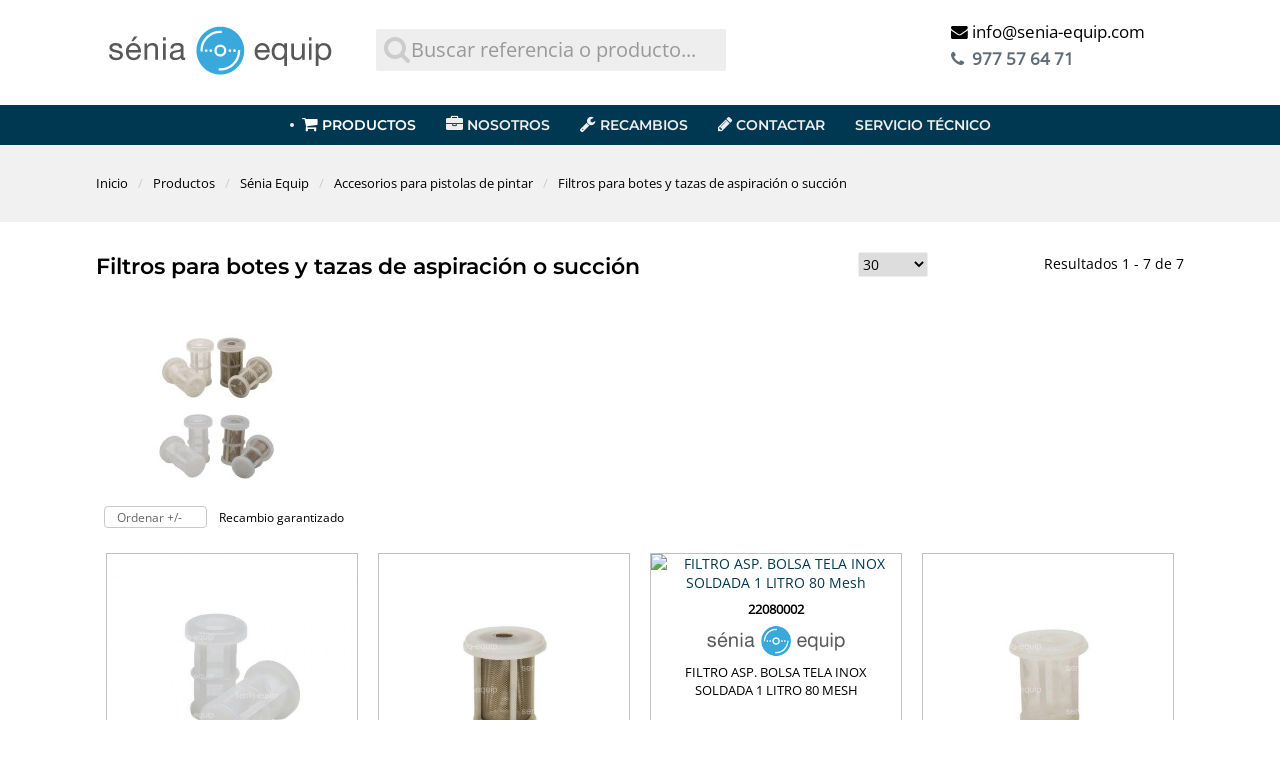

--- FILE ---
content_type: text/html; charset=utf-8
request_url: https://www.senia-equip.com/productos/senia-equip/accesorios-para-pistolas-de-pintar/filtros-para-botes-y-tazas-de-aspiraci%C3%B3n-o-succi%C3%B3n
body_size: 11761
content:
<!DOCTYPE html>
<html xmlns="http://www.w3.org/1999/xhtml" xml:lang="en-gb" lang="en-gb" dir="ltr" class="zen-default-layout template-84 com_virtuemart view-category itemid-607 is-guest es-ES j31 responsive-enabled layout-rm rendered-m offcanvas-menu zen-grid" data-navcollapse="787" data-menu-speed="0.2s" data-gridcollapse="787">
<head>
<meta name="viewport" content="width=device-width, initial-scale=1.0,  user-scalable=yes, shrink-to-fit=no"/>
<meta name="HandheldFriendly" content="true" />
<meta name="apple-mobile-web-app-capable" content="YES" />
<base href="https://www.senia-equip.com/productos/senia-equip/accesorios-para-pistolas-de-pintar/filtros-para-botes-y-tazas-de-aspiraci%C3%B3n-o-succi%C3%B3n" />
<meta http-equiv="content-type" content="text/html; charset=utf-8" />
<meta name="title" content="Filtros para botes y tazas de aspiración o succión" />
<meta name="description" content="Filtros para botes y tazas de aspiración o succión. Leer más" />
<meta name="generator" content="Joomla! - Open Source Content Management" />
<title>Filtros para botes y tazas de aspiración o succión</title>
<link href="https://www.senia-equip.com/productos/senia-equip/accesorios-para-pistolas-de-pintar/filtros-para-botes-y-tazas-de-aspiración-o-succión" rel="canonical" />
<link href="/favicon.ico" rel="shortcut icon" type="image/vnd.microsoft.icon" />
<script type="application/json" class="joomla-script-options new">{"csrf.token":"ebd98719e13fe3ea07619ad1bb168b32","system.paths":{"root":"","base":""},"jaosmap":{"juri_root":"https:\/\/www.senia-equip.com\/"},"system.keepalive":{"interval":3540000,"uri":"\/component\/ajax\/?format=json"}}</script>
<!--[if lt IE 9]><script src="/media/system/js/polyfill.event.js?74f2b971232ffc24a08820ff4d63a66b" type="text/javascript"></script><![endif]-->
<!-- Global site tag (gtag.js) - Google Analytics --><style type="text/css">*:focus{outline:none}.clear,br.clear{clear:both}div.clear{height:0px;line-height:0px;font-size:0px;margin:0;padding:0}.floatright,span.floatright{float:right}.floatleft,span.floatleft{float:left}.width25{width:25%}.width30{width:30%}.width75{width:75%}.width100{width:100%}.orderby-displaynumber{border-bottom:solid #E9E8E8 1px;border-top:solid #E9E8E8 1px;margin:10px 0;padding:10px 0}.vendor-store-desc,.category-view,.featured-view,.discontinued-view,.latest-view,.topten-view,.recent-view,.related-products-view,.browse-view,.order-view{margin-bottom:25px}.output-billto span.values,.output-shipto span.values,.floatleft,span.floatleft{float:left}.clearfix:before,.clearfix:after,.container:before,.container:after,.container-fluid:before,.container-fluid:after,.row:before,.row:after{content:" ";display:table}.clearfix:after,.container:after,.container-fluid:after,.row:after{clear:both}.categoryTitleTop{margin:0!important;border-bottom:1px solid #ddd;padding:0 0 7px}h2.FlexibleCategiryTitle{font-size:22px;margin:0!important}.orderby-displaynumber{border:none;margin:0;padding:10px 0 0}.categoryTitleTop .orderby-displaynumber{padding:0}.orderby-displaynumber .pagedropdown select{height:25px;line-height:25px;margin:0}.orderby-displaynumber .pagedropdownResults{display:block;line-height:24px;float:right}.FlexibleForm .FlexibleFormRow input[type="text"],.FlexibleForm .FlexibleFormRow input[type="password"],input{background-color:#EFEFEF;-webkit-box-shadow:1px 1px 2px #ddd;-moz-box-shadow:1px 1px 2px #ddd;box-shadow:1px 1px 2px #ddd;color:#3A3A3A;margin-top:3px;border-radius:0;-moz-border-radius:0;-webkit-border-radius:0;font-size:13px;border:none;padding:10px}.FlexibleForm .FlexibleFormRow input[type="text"]:focus,.FlexibleForm .FlexibleFormRow input[type="password"]:focus,input:focus{-webkit-box-shadow:0 0 2px #666!important;-moz-box-shadow:0 0 2px #666!important;box-shadow:0 0 2px #666!important}.categoryTitleTop h2{border-bottom:none!important;margin:0!important;padding:0!important}form{margin:0!important;padding:0!important}.orderby-displaynumber select{width:70px!important}div#FlexibleSearch input.FlexibleSearchInput{height:20px;padding:10px 5px;display:inline-block;width:125px;border:0;background:#eee;border-radius:3px 0 0 3px;margin:0;-webkit-transition:all .3s linear;-moz-transition:all .3s linear;-o-transition:all .3s linear;transition:all .3s linear}div#FlexibleSearch input.FlexibleSearchInput:focus{outline:0;background:#fff;box-shadow:0 0 2px rgba(0,0,0,.8) inset;padding:10px 35px 10px 5px}div#FlexibleSearch input.FlexibleSearchInput::-webkit-input-placeholder{color:#999;font-weight:400;font-style:italic}div#FlexibleSearch input.FlexibleSearchInput:-moz-placeholder{color:#999;font-weight:400;font-style:italic}div#FlexibleSearch input.FlexibleSearchInput:-ms-input-placeholder{color:#999;font-weight:400;font-style:italic}@media (max-width:1024px){.pagedropdownResults{display:none!important}.categoryTitleTop .orderby-displaynumber{width:75px!important;text-align:right}}@media (max-width:767px){div#FlexibleSearch input.FlexibleSearchInput{font-size:10px}div#FlexibleSearch input.FlexibleSearchInput:focus{padding:10px 5px}}.clearfix{clear:both}html{font-family:sans-serif;-ms-text-size-adjust:100%;-webkit-text-size-adjust:100%;width:100%;box-sizing:border-box}*,*:before,*:after{box-sizing:inherit}body{margin:0}article,aside,details,figcaption,figure,footer,header,hgroup,main,nav,section,summary{display:block}a{background:transparent}a:active,a:hover{outline:0}b,strong{font-weight:bold}img{border:0}button,input,optgroup,select,textarea{color:inherit;font:inherit;margin:0}button,select{text-transform:none}button::-moz-focus-inner,input::-moz-focus-inner{border:0;padding:0}input{line-height:normal}html{overflow-x:hidden;height:100%}body{height:100%}ul,menu,dir,ol{padding-left:0;-webkit-margin-before:0em;-webkit-margin-after:0em;-webkit-margin-start:0px;-webkit-margin-end:0px;-webkit-padding-start:0px}div,ul,li{-webkit-box-sizing:border-box;-moz-box-sizing:border-box;box-sizing:border-box}ul,ol{margin-left:16px}input:-webkit-autofill{-webkit-box-shadow:0 0 0px 1000px white inset}input:-webkit-autofill:hover{-webkit-box-shadow:0 0 0px 1000px #fbfbfb inset}img{max-width:100%}.zg-col{border:0px solid rgba(0,0,0,0);float:left;box-sizing:border-box;-moz-background-clip:padding-box !important;-webkit-background-clip:padding-box !important;background-clip:padding-box !important;margin-bottom:15px}.zg-col{margin-left:0;padding:0;width:100%}@media screen and (min-width:787px){.zen-row .zg-col:first-child{margin-left:0}.zg-col-3,.one-quarter{width:22.75%;border-left-width:0;padding:0;margin-left:3%}.zg-col-6,.one-half{width:48.5%;border-left-width:0;padding:0;margin-left:3%}.zg-col-12,.one-whole{margin-left:0;padding:0;width:100%}}.responsive-disabled,.no-change-phones,.no-change-tablets{}.responsive-disabled .zg-col,.no-change-phones .zg-col,.no-change-tablets .zg-col{margin-left:0}.responsive-disabled .zen-row .zg-col:first-child,.no-change-phones .zen-row .zg-col:first-child,.no-change-tablets .zen-row .zg-col:first-child{margin-left:0}.responsive-disabled .zg-col-12,.no-change-phones .zg-col-12,.no-change-tablets .zg-col-12,.responsive-disabled .one-whole,.no-change-phones .one-whole,.no-change-tablets .one-whole{margin-left:0;padding:0;width:100%}html,body,#zen-wrap{background:#fff}html{font-size:14px}#zen-wrap{position:relative;z-index:3}.zen-row{margin:0}.zen-row:after{content:"";clear:both;display:block}.zen-spotlight{float:left;width:100%;-webkit-transition:all 0.2s ease-in;-moz-transition:all 0.2s ease-in;-o-transition:all 0.2s ease-in;transition:all 0.2s ease-in}.zen-container{width:85%;max-width:1130px;margin:0 auto;padding:0;position:relative;z-index:2}.zen-row-wrap{float:left;width:100%}.row-padding-vert{padding:30px 0}.row-padding-vert-sml{padding:15px 0}.row-margin-none{margin:0}.row-margin-none .moduletable,.row-margin-none ul{margin-bottom:0}@media screen and (min-width:787px){.row-margin-none .zg-col{margin-bottom:0}}.row-padding-none{padding:0}.container-padding .zen-spotlight{padding:30px 3%}@media screen and (max-width:787px){.container-padding .zen-spotlight{padding:30px 5%}}@media screen and (max-width:620px){.container-padding .zen-spotlight{padding:30px 5%}}.container-margin-bottom .zen-spotlight{margin:0 0 30px}.container-margin-none .zen-spotlight{margin:0}.container-margin-none .zen-spotlight .zg-col{margin-bottom:0}.container-margin-none .moduletable{margin-bottom:0}.container-padding-none .zen-spotlight{padding:0}input,textarea{font-family:inherit;font-size:1em;line-height:2em;padding:6px 12px;background:#fff;color:#000;border:1px solid #eee;max-width:100%;margin-bottom:15px;min-height:42px;border-radius:2px !important}input:hover,textarea:hover{background:#fbfbfb}input,select{border-radius:2px;border:1px solid #eee;box-shadow:none;margin-bottom:15px;height:42px}form{margin-bottom:30px}ul{margin-bottom:30px}ul ul,ul ol{margin-bottom:0}.breadcrumbs,#breadcrumbs{font-size:95%;margin-bottom:0}.breadcrumbs ul,#breadcrumbs ul{margin-bottom:0}.breadcrumbs li,#breadcrumbs li{display:inline;list-style-type:none;color:#ccc}.breadcrumbs li:after,#breadcrumbs li:after{content:'/';color:#ccc}.breadcrumbs li:last-child:after,#breadcrumbs li:last-child:after{content:'';margin-right:0}#zen-wrap{width:100%;position:relative;z-index:1;background-color:#fff}.sb-slide,#zen-wrap,.sb-site-container,.sb-slidebar{-webkit-transition:-webkit-transform 400ms ease;-moz-transition:-moz-transform 400ms ease;-o-transition:-o-transform 400ms ease;transition:transform 400ms ease;-webkit-transition-property:-webkit-transform,left,right}.floatleft{float:left;margin:0 3% 30px 0}.floatright{float:right;margin:0 0 30px 3%}.clear{clear:both;display:block}.clear:before,.clear:after{content:" ";display:table}.clear:after{clear:both}.clear:before,.clear:after{content:" ";display:table}.clear:after{clear:both}.clearfix{clear:both}.clearfix:before,.clearfix:after{content:" ";display:table}.clearfix:after{clear:both}h1,h2,h3,h4,h5,h6{font-weight:600;color:#000;text-rendering:optimizeLegibility;clear:both;margin-top:0}h2,p.leading{font-size:2.5em;line-height:1.4em}p{margin:0 0 15px;line-height:1.4em}.zen-icon,.fa{margin-right:4px}.zen-nav{list-style-type:none;margin:0 0 30px;float:left;width:100%}.zen-nav li{display:inline-block}.zen-nav.zen-nav-divider li{padding:10px 0;margin-right:10px}.zen-nav.zen-nav-divider li a,.zen-nav.zen-nav-divider li span{color:#000}.zen-nav.zen-nav-divider li a:hover,.zen-nav.zen-nav-divider li span:hover{color:#dbd7cb}.zen-nav.zen-nav-divider li:after{content:"/";color:#ccc;margin-left:10px}.zen-nav.zen-nav-divider li:last-child:after{content:"";margin:0}.zen-menu ul{margin:0}.zen-menu ul *,.zen-menu ul *:before,.zen-menu ul *:after{-webkit-box-sizing:border-box;-moz-box-sizing:border-box;box-sizing:border-box;padding:0;margin:0}.zen-menu ul span.zen-menu-heading{cursor:default !important}.zen-menu ul>li{list-style-type:none;margin:0}.zen-menu ul>li a,.zen-menu ul>li .zen-menu-heading{cursor:pointer}.zen-menu ul>li a:hover,.zen-menu ul>li .zen-menu-heading:hover{text-decoration:none}.zen-menu ul>li.parent>a:before,.zen-menu ul>li.parent>.zen-menu-heading:before{width:0;height:0;float:left;content:"";margin-top:18.18181818px;margin-right:8px;border-style:solid;border-width:2px;border-color:#eee;border-radius:100px}.zen-menu ul>li.parent.active>a:before,.zen-menu ul>li.parent.active>.zen-menu-heading:before{border-color:#fff}.zen-menu ul ul{margin:0 0 0 16px}.zen-menu ul ul li{list-style-type:disc}#navwrap,#sticky-fill{float:left;width:100%}.zen-menu-center ul{text-align:center;float:none !important;width:100%}.zen-menu-center ul li{display:inline-table;float:none !important}.zen-menu-center ul li a,.zen-menu-center ul li span.zen-menu-heading{float:none}.zen-menu-center ul li li{display:block;float:left !important;text-align:left;width:100%;text-indent:0 !important}.zen-menu-center ul li li a{width:100%;text-align:left}.zen-menu-horizontal .parent:hover{z-index:1010}.zen-menu-horizontal li:hover ul{z-index:98}.zen-menu-horizontal ul{width:100%;position:relative;float:left;margin:0;padding:0;min-height:40px}.zen-menu-horizontal ul:before,.zen-menu-horizontal ul:after{content:"";display:table;clear:both}.zen-menu-horizontal ul .zen-icon{margin-right:4px}.zen-menu-horizontal ul li{position:relative;z-index:10;float:left;margin:0;padding:0;display:inline-block;list-style-type:none;line-height:40px}.zen-menu-horizontal ul a,.zen-menu-horizontal ul .zen-menu-heading{display:block;float:left;font-weight:700;padding:0 15px}.zen-menu-horizontal ul ul{position:absolute;top:100%;left:0;margin-top:0px;background:#195b7d;padding:20px;min-width:400px}.zen-menu-horizontal ul ul li{width:100%;line-height:2em}.zen-menu-horizontal ul ul li a,.zen-menu-horizontal ul ul li .zen-menu-heading{color:#fff;cursor:pointer;display:block;width:100%}.zen-menu-horizontal ul ul li a:hover,.zen-menu-horizontal ul ul li .zen-menu-heading:hover{text-decoration:none;color:#dbd7cb}.zen-menu-horizontal ul ul ul{top:0;left:100%}.zen-menu-horizontal ul .moduletable{margin-bottom:0}.zen-menu-horizontal ul .moduletable ul{height:auto;opacity:1;overflow:visible;display:block;position:inherit;left:auto;top:auto;padding:0;margin-bottom:0;clear:both}.zen-menu-horizontal ul .moduletable ul li{padding:0;line-height:1em}.zen-menu-horizontal ul .justify{position:static}.zen-menu-horizontal ul .justify ul{min-width:0}.zen-menu-horizontal ul .justify ul ul{margin-top:0}.zen-menu-horizontal ul li:hover>ul{top:100%;overflow:visible}.zen-menu-horizontal ul li:hover>ul ul{top:0}.zen-menu-horizontal ul li:hover>ul .moduletable ul{visibility:visible}.zen-menu-below ul ul{margin-top:100px !important;-webkit-transition:all 0.2s ease-in-out;-moz-transition:all 0.2s ease-in-out;transition:all 0.2s ease-in-out;opacity:0;overflow:hidden;visibility:hidden;height:0}.zen-menu-below ul li:hover>ul{margin-top:0 !important;height:auto;opacity:1;visibility:visible}.zen-menu-below ul .justify ul{margin-top:100px !important}.zen-menu-below ul .justify:hover ul ul{margin-top:0 !important}.zen-menu .zen-menu-module{padding:10px 0 20px}.zen-menu .zen-menu-module .moduletable{width:100%;float:left}.zen-menu .zen-menu-module ul{margin:0 0 10px!important;min-width:0}@media (min-width:787px){.zen-menu{clear:both}}#mobile-select{width:100%}.responsive-enabled{width:100% !important}@media screen and (min-width:620px) and (max-width:787px){.responsive-enabled .hidden-tablets,.responsive-enabled .hidden-tablet,.responsive-enabled .min-width-desktop{position:absolute !important;overflow:hidden;clip:rect(0 0 0 0);height:1px;width:1px;margin:-1px;padding:0;border:0}}@media screen and (max-width:620px){.responsive-enabled .hidden-phones,.responsive-enabled .hidden-phone,.responsive-enabled .min-width-tablet,.responsive-enabled .min-width-desktop{position:absolute !important;overflow:hidden;clip:rect(0 0 0 0);height:1px;width:1px;margin:-1px;padding:0;border:0}.responsive-enabled .zen-container{width:60%}}@media screen and (max-width:787px){.responsive-enabled #menu ul,.responsive-enabled #onepage ul{display:none}}@media screen and (min-width:787px){.responsive-enabled .zen-container{width:85%}}@media screen and (max-width:787px){.responsive-enabled .zen-container{width:80%}}@media screen and (max-width:620px){.responsive-enabled .zen-container{width:85%}}html{font-weight:400;color:#000}a{text-decoration:none;color:#003851;-webkit-transition:all 0.2s ease-in;-moz-transition:all 0.2s ease-in;-o-transition:all 0.2s ease-in;transition:all 0.2s ease-in}a:hover{color:#dbd7cb}span.zen-menu-heading{-webkit-transition:all 0.2s ease-in;-moz-transition:all 0.2s ease-in;-o-transition:all 0.2s ease-in;transition:all 0.2s ease-in}h2{line-height:1.4em}.zen-spotlight{background:#fff}#topwrap{font-size:85%}#topwrap{background-color:transparent;position:relative;color:#606c76;border-width:0px;border-color:#cc31cc;border-style:solid}#topwrap p{color:#606c76}#topwrap a{color:#000}#topwrap a:before{border-color:#000}#topwrap a:hover,#topwrap .zen-menu-heading:hover,#topwrap li a:hover span{color:#dbd7cb}#topwrap .zen-spotlight{background-color:transparent}#navwrap{background-color:#003851;position:relative;color:#000}#navwrap a{color:#fff}#navwrap a:before{border-color:#fff}#navwrap .zen-menu-heading{color:#fff}#navwrap .zen-menu-heading:before{border-color:#fff}#navwrap a:hover,#navwrap .zen-menu-heading:hover,#navwrap li a:hover span{color:#dbd7cb}#navwrap .zen-spotlight{border-width:0 0 0 0;border-color:#eee;border-style:none}#navwrap .zen-spotlight{background-color:#003851}#grid3wrap{background-color:#f1f1f1;position:relative;color:#000}#grid3wrap a:hover,#grid3wrap .zen-menu-heading:hover,#grid3wrap li a:hover span{color:#dbd7cb}#grid3wrap .zen-spotlight{background-color:transparent}#mainwrap{background-color:transparent;position:relative;color:#000}#mainwrap a:hover,#mainwrap .zen-menu-heading:hover,#mainwrap li a:hover span{color:#dbd7cb}#mainwrap .zen-spotlight{border-width:0 0 1px 0;border-color:#eee;border-style:solid}#belowwrap{background-color:#003851;position:relative;background-image:url(/images/Buscar-recambios.png);background-repeat:no-repeat;background-size:cover;color:#000}#belowwrap .zen-spotlight{background-color:transparent}.moduletable{margin-bottom:30px;clear:both;width:100%}#search .search{float:left;width:100%}#search .search:before{content:"\f002";font-family:fontAwesome;position:absolute;font-size:2em;color:#ccc;margin-left:15px;line-height:63px}#search input{font-size:1.4em;color:#999;border:0;width:73%;display:inline;text-indent:30px;margin-bottom:0;outline:none;line-height:50px;height:auto;-webkit-box-shadow:none;-moz-box-shadow:none;box-shadow:none;margin-top:0px}@media screen and (max-width:787px){#search input{width:60%}}#logo p{margin:0}#navwrap .zen-spotlight{z-index:2}@media screen and (max-width:787px){#navwrap .zen-spotlight{position:inherit}}#menu ul>li a,#menu ul>li span.zen-menu-heading{color:#eee}#menu ul>li a:before,#menu ul>li span.zen-menu-heading:before{border-color:#eee}#menu ul>li a:hover,#menu ul>li span.zen-menu-heading:hover{color:#fff}#menu ul>li.active>span.zen-menu-heading,#menu ul>li.active>a{color:#fff}#menu ul ul>li a,#menu ul ul>li span.zen-menu-heading{color:#fff}#menu ul ul>li a:hover,#menu ul ul>li span.zen-menu-heading:hover{color:#dbd7cb}#menu ul ul>li a:before,#menu ul ul>li span.zen-menu-heading:before{border-color:#fff}@media screen and (min-width:787px){.zen-menu.zen-menu-horizontal{position:relative}}.zen-menu.zen-menu-horizontal ul{padding:0;margin-left:0}.zen-menu.zen-menu-horizontal ul li>a,.zen-menu.zen-menu-horizontal ul li>span{background:transparent;color:#eee}.zen-menu.zen-menu-horizontal ul li>a:hover,.zen-menu.zen-menu-horizontal ul li>span:hover{background:transparent;color:#fff}.zen-menu.zen-menu-horizontal ul li.active>a,.zen-menu.zen-menu-horizontal ul li.active>span{background:transparent;color:#fff}.zen-menu.zen-menu-horizontal ul li.active>a:hover,.zen-menu.zen-menu-horizontal ul li.active>span:hover{background:transparent;color:#eee}.zen-menu.zen-menu-horizontal ul li li>a,.zen-menu.zen-menu-horizontal ul li li>span{background:none;color:#fff;padding:8px 0;border-bottom:1px solid #12425b}.zen-menu.zen-menu-horizontal ul li li>a:hover,.zen-menu.zen-menu-horizontal ul li li>span:hover{background:none;color:#dbd7cb}.zen-menu.zen-menu-horizontal ul ul{padding:20px}.zen-menu.zen-menu-horizontal select{margin-top:15px}@font-face{font-family:'FontAwesome';src:url(/templates/buildr/zengrid/libs/zengrid/fonts/fontawesome-webfont.eot?v=4.4.0);src:url(/templates/buildr/zengrid/libs/zengrid/fonts/fontawesome-webfont.eot#iefix&v=4.4.0) format('embedded-opentype'),url(/templates/buildr/zengrid/libs/zengrid/fonts/fontawesome-webfont.woff2?v=4.4.0) format('woff2'),url(/templates/buildr/zengrid/libs/zengrid/fonts/fontawesome-webfont.woff?v=4.4.0) format('woff'),url(/templates/buildr/zengrid/libs/zengrid/fonts/fontawesome-webfont.ttf?v=4.4.0) format('truetype'),url(/templates/buildr/zengrid/libs/zengrid/fonts/fontawesome-webfont.svg?v=4.4.0#fontawesomeregular) format('svg');font-weight:normal;font-style:normal}.zen-icon:before,.icon-envelope:before,.icon-print:before,.icon-calendar:before,.icon-remove:before,.icon-edit:before,.icon-folder-2:before,.icon-search:before,.icon-search,.icon-chevron-left,.icon-chevron-right{display:inline-block;font:normal normal normal 14px/1em FontAwesome;font-size:inherit;text-rendering:auto;-webkit-font-smoothing:antialiased;-moz-osx-font-smoothing:grayscale}.zen-icon-pencil:before,.icon-edit:before{content:"\f040"}.zen-icon-arrow-right:before{content:"\f061"}.zen-icon-shopping-cart:before{content:"\f07a"}.zen-icon-phone:before{content:"\f095"}.zen-icon-wrench:before{content:"\f0ad"}.zen-icon-briefcase:before{content:"\f0b1"}.zen-icon-envelope:before{content:"\f0e0"}@media print{*{position:relative;margin:0}nav,aside,.social-wrap,.offcanvas-trigger,.pager,#search,.moduletable,#socialicons,.panel-trigger,#menu{display:none}#logo .moduletable,#footer .moduletable{display:block !important}body,article{width:100%;margin:0;padding:0}.zen-spotlight{padding:0 !important;border:0 !important;box-shadow:none !important}}@font-face{font-family:'Montserrat';font-style:normal;font-weight:600;src:url(https://fonts.gstatic.com/s/montserrat/v31/JTUHjIg1_i6t8kCHKm4532VJOt5-QNFgpCu173w5aX8.ttf) format('truetype')}@font-face{font-family:'Open Sans';font-style:normal;font-weight:300;font-stretch:normal;src:url(https://fonts.gstatic.com/s/opensans/v44/memSYaGs126MiZpBA-UvWbX2vVnXBbObj2OVZyOOSr4dVJWUgsiH0B4gaVc.ttf) format('truetype')}@font-face{font-family:'Open Sans';font-style:normal;font-weight:400;font-stretch:normal;src:url(https://fonts.gstatic.com/s/opensans/v44/memSYaGs126MiZpBA-UvWbX2vVnXBbObj2OVZyOOSr4dVJWUgsjZ0B4gaVc.ttf) format('truetype')}.row-padding-vert{padding-bottom:0}.fotocategoria img{padding-right:20px;padding-left:20px}#mainwrap .zen-spotlight{border-width:none!important;border-color:none!important;border-style:none!important}.floatleft,.floatright{margin:0}#flexv2cat{box-sizing:content-box}input,select{}div#FlexibleSearch input.FlexibleSearchInput{width:100%;max-width:350px;margin-right:auto;margin-left:auto}.buscarec{margin-top:50px}#search .search::before{margin-left:8px;line-height:42px}#menu.zen-menu.zen-menu-horizontal ul li{text-transform:uppercase}#menu.zen-menu.zen-menu-horizontal ul li span{font-size:14px}#menu.zen-menu.zen-menu-horizontal .zen-icon::before{font-size:1.2em}li.item-609 .zen-menu-heading.separator,li.item-682 a{text-align:center;color:white}ul.menumenuproductes li{float:left;margin:1%;width:23% !important;min-height:50px}ul.menumenuproductes li a{padding:2%;text-align:center}#menu ul ul>li span.zen-menu-heading.separator{color:#29a7e3 !important}ul.menumenuproductes li a:hover{background-color:rgba(255,255,255,0.2)}ul.menumenuproductes li a span{color:#fff !important;font-size:12px !important;line-height:18px;text-transform:none}#topwrap{font-size:100%}.gran{font-size:120%;padding:0 15px}.sidebar .moduletable .zen-icon,.fa{margin-left:-20px}.container-padding .zen-spotlight{padding:30px 0}p.contacte-dalt{margin:0 0 7px !important}#search .search{float:left;width:100%;margin-top:14px}h2.FlexibleCategiryTitle{font-weight:bold;margin-bottom:20px!important}html>body{font-family:'Open Sans'}h1,h2,h3,h4,h5,h6,blockquote{font-family:'Montserrat'}#menu li a,#menu li span,#onepage li a{font-family:'Montserrat'}</style>
</head>
<body>
<div id="zen-wrap">
<a id="home-link" name="home-link"></a>
<section id="topwrap" class="zen-row-wrap clearfix row-padding-vert-sml row-margin-none container-padding-none container-margin-none">
<div class="zen-container">
<div class="zen-row">
<div class="zen-spotlight">
<div id="logo" class="zg-col zg-col-3">
<div class="moduletable logotip">
<div class="module-inner">
<div class="zen-module-body">
<div class="custom"  >
<p style="text-align:center;">
<a href="/../"><img style="float:none;" src="/images/logo-senia-equip.svg" alt="" /></a>
</p>
</div>
</div>
</div>
</div>
</div>
<div id="search" class="zg-col zg-col-6">
<div class="moduletable ">
<div class="module-inner">
<div class="zen-module-body">
<!--BEGIN Search Box -->
<form action="/productos/senia-equip/results,1-?search=true" method="get">
<div id="FlexibleSearch" class="search">
<input name="keyword" class="FlexibleSearchInput" maxlength="20" alt="Buscar" type="text" size="20" value="Buscar referencia o producto..."  onblur="if(this.value=='') this.value='Buscar referencia o producto...';" onfocus="if(this.value=='Buscar referencia o producto...') this.value='';" /></div>
<input type="hidden" name="limitstart" value="0" />
<input type="hidden" name="option" value="com_virtuemart" />
<input type="hidden" name="view" value="category" />
<input type="hidden" name="virtuemart_category_id" value="0" />
</form>
<!-- End Search Box -->
</div>
</div>
</div>
</div>
<div id="top1" class="zg-col zg-col-3">
<div class="moduletable ">
<div class="module-inner">
<div class="zen-module-body">
<div class="custom"  >
<div style="padding-top:7px;">
<p class="contacte-dalt" style="text-align:left;">
<a href="mailto:info@senia-equip.com"><span class="gran"><span class="zen-icon zen-icon-envelope"></span>info@senia-equip.com</span></a>
</p>
<p class="contacte-dalt" style="text-align:left;">
<span class="gran">
<span class="zen-icon zen-icon-phone"></span>
<strong>977 57 64 71</strong>
</span>
</p>
</div></div>
</div>
</div>
</div>
</div>
</div>
</div>	</div>
</section>
<section id="navwrap" class="zen-row-wrap clearfix hidden-tablets no-change-tablets hidden-phones no-change-phones  row-padding-none row-margin-none container-padding-none container-margin-none">
<div class="zen-container">
<div class="zen-row">
<div class="zen-spotlight">
<div id="menu-wrap" class="zg-col zg-col-12">
<div id="menu" class="zen-menu zen-menu-horizontal zen-menu-center zen-menu-below">
<div class="navbar-header ">
<nav role="navigation">
<!-- NAVBAR MAIN -->
<ul class="first-level zen-menu-404 " >
<li class="item-433 active deeper parent justify"><a href="/" ><span class="fa fa-shopping-cart zen-icon-shopping-cart zen-icon"></span>Productos</a><ul class="zen-menu-child cols-1"><li class="item-609"><span class="zen-menu-heading separator "><span class="fa fa-arrow-right zen-icon-arrow-right zen-icon"></span>Nuestros productos</span>
<div class="zen-menu-module">
<div class="moduletable ">
<div class="module-inner">
<div class="zen-module-body">
<div class="virtuemartcategories" id="virtuemartcategories78_06219"><ul class="menumenuproductes" ><li class=" parent"><div><a href="/productos/senia-equip/pistolas-pintar-manuales" ><span>Pistolas de pintar manuales</span></a></div></li><li class=" parent"><div><a href="/productos/senia-equip/pistolas-pintar-automaticas" ><span>Pistolas pintar automaticas</span></a></div></li><li class=" parent"><div><a href="/productos/senia-equip/bombas-de-pintar-neumáticas" ><span>Bombas de pintar neumáticas</span></a></div></li><li class=""><div><a href="/productos/senia-equip/equipos-de-ocasión" ><span>Equipos de ocasión</span></a></div></li><li class=""><div><a href="/productos/senia-equip/bombas-extrusión-productos-espesos" ><span>Bombas de Extrusión - Productos espesos</span></a></div></li><li class=""><div><a href="/productos/senia-equip/depositos-a-presion-calderines" ><span>Depositos a presión - Calderines</span></a></div></li><li class=" parent"><div><a href="/productos/senia-equip/bombas-de-pintar-mezcladoras" ><span>Bombas de pintar mezcladoras</span></a></div></li><li class=" parent"><div><a href="/productos/senia-equip/control-de-temperatura-calefactores" ><span>Control de temperatura - Calefactores</span></a></div></li><li class="active VmOpen parent"><div><a href="/productos/senia-equip/accesorios-para-pistolas-de-pintar" ><span>Accesorios para pistolas de pintar</span></a></div></li><li class=" parent"><div><a href="/productos/senia-equip/accesorios-para-bombas-de-pintar" ><span>Accesorios para bombas de pintar</span></a></div></li><li class=""><div><a href="/productos/senia-equip/tuberias-para-pintura-baja-presion" ><span>Tuberías para los equipos de pintar aerográficos y de Membrana </span></a></div></li><li class=""><div><a href="/productos/senia-equip/tuberias-para-pintura-malla-textil" ><span>Tuberias para los equipos de pintar Airmix y Mixtos (Media presión)</span></a></div></li><li class=""><div><a href="/productos/senia-equip/tuberias-para-pintura-malla-metalica" ><span>Tuberias para los equipos de pintar Airless (Alta presión)</span></a></div></li><li class=""><div><a href="/productos/senia-equip/tuberias-de-aire-para-pistolas" ><span>Tuberias de aire para los equipos y las pistolas  de pintar</span></a></div></li><li class=""><div><a href="/recambios" ><span>Recambios</span></a></div></li><li class=""><div><a href="/productos/senia-equip/sistemas-para-agitacion-agitadores" ><span>Sistemas para trasvase de pinturas y elevación - Agitadores</span></a></div></li></ul></div>	</div>
</div>
</div>
</div></li></ul></li><li class="item-678"><a href="/nosotros" ><span class="fa fa-briefcase zen-icon-briefcase zen-icon"></span>Nosotros</a></li><li class="item-432"><a href="/recambios" ><span class="fa fa-wrench zen-icon-wrench zen-icon"></span>Recambios</a></li><li class="item-373"><a href="/contactar" ><span class="fa fa-pencil zen-icon-pencil zen-icon"></span>Contactar</a></li><li class="item-827"><a href="/servicio-tecnico" >Servicio técnico</a></li></ul>
</nav>
<div id="menu-select" style="display: none;"><select id="mobile-select"></select></div>
</div>
</div>
</div>
</div>
</div>	</div>
</section>
<section id="grid3wrap" class="zen-row-wrap clearfix row-margin-none container-padding">
<div class="zen-container">
<a id="grid3-link" name="grid3-link"></a>
<div class="zen-row">
<div class="zen-spotlight">
<div id="breadcrumbs" class="zg-col zg-col-12">
<div class="moduletable ">
<div class="module-inner">
<div class="zen-module-body">
<ul class="breadcrumbs zen-nav zen-nav-divider ">
<li itemscope itemtype="http://data-vocabulary.org/Breadcrumb"><a href="/" class="pathway" itemprop="url"><span itemprop="title">Inicio</span></a></li><li itemscope itemtype="http://data-vocabulary.org/Breadcrumb"><a href="/productos/senia-equip" class="pathway" itemprop="url"><span itemprop="title">Productos</span></a></li><li itemscope itemtype="http://data-vocabulary.org/Breadcrumb"><a href="/productos/senia-equip" class="pathway" itemprop="url"><span itemprop="title">Sénia Equip</span></a></li><li itemscope itemtype="http://data-vocabulary.org/Breadcrumb"><a href="/productos/senia-equip/accesorios-para-pistolas-de-pintar" class="pathway" itemprop="url"><span itemprop="title">Accesorios para pistolas de pintar</span></a></li><li><span>Filtros para botes y tazas de aspiración o succión</span></li></ul>	</div>
</div>
</div>
</div>
</div>
</div>	</div>
</section>
<!-- MAIN CONTENT -->
<section id="mainwrap" class="zen-row-wrap clearfix row-padding-vert container-margin-bottom">
<a id="main-link" name="main-link"></a>
<div class="zen-container">
<div class="zen-row">
<div class="mainwrap zen-spotlight">
<div id="system-message-container">
</div>
<main role="main">
<div class="categoryTitleTop">
<h2 class="FlexibleCategiryTitle floatleft"> Filtros para botes y tazas de aspiración o succión </h2>
<div class="orderby-displaynumber resultats width30 floatright">
<div class="width100 floatright"> <span class="pagedropdown"><select id="limit" name="limit" class="inputbox" size="1" onchange="window.top.location.href=this.options[this.selectedIndex].value">
<option value="/productos/senia-equip/accesorios-para-pistolas-de-pintar/filtros-para-botes-y-tazas-de-aspiración-o-succión/results,1-20">20</option>
<option value="/productos/senia-equip/accesorios-para-pistolas-de-pintar/filtros-para-botes-y-tazas-de-aspiración-o-succión/results,1-30" selected="selected">30</option>
<option value="/productos/senia-equip/accesorios-para-pistolas-de-pintar/filtros-para-botes-y-tazas-de-aspiración-o-succión/results,1-40">40</option>
<option value="/productos/senia-equip/accesorios-para-pistolas-de-pintar/filtros-para-botes-y-tazas-de-aspiración-o-succión/results,1-80">80</option>
<option value="/productos/senia-equip/accesorios-para-pistolas-de-pintar/filtros-para-botes-y-tazas-de-aspiración-o-succión/results,1-200">200</option>
</select>
</span>
<span class="pagedropdownResults">
Resultados 1 - 7 de 7</span>
</div>
</div>
<div class="clear"></div>
<div class="fotocategoria width25 floatleft"><img  loading="lazy"  src="/images/stories/virtuemart/category/resized/filtros para depositos succión o aspiración_200x0.jpg"  alt="filtros para depositos succión o aspiración"  /></div><div class="fotocategoria width75 floatright"><div class="category_description"></div></div><div class="clear"></div>
<div class="browse-view" id="flexv2cat">
<div class="orderby-displaynumber header_shadow">
<div class="width50 floatleft">
<div class="orderlistcontainer"><div class="title">Ordenar por</div><div class="activeOrder"><a title=" +/-" href="/productos/senia-equip/accesorios-para-pistolas-de-pintar/filtros-para-botes-y-tazas-de-aspiración-o-succión/dirDesc?keyword=">Ordenar  +/-</a></div><div class="orderlist"><div><a title="Producto" href="/productos/senia-equip/accesorios-para-pistolas-de-pintar/filtros-para-botes-y-tazas-de-aspiración-o-succión/by,product_name?keyword=">Producto</a></div><div><a title="Ref. del producto" href="/productos/senia-equip/accesorios-para-pistolas-de-pintar/filtros-para-botes-y-tazas-de-aspiración-o-succión/by,product_sku?keyword=">Ref. del producto</a></div><div><a title="Categoría" href="/productos/senia-equip/accesorios-para-pistolas-de-pintar/filtros-para-botes-y-tazas-de-aspiración-o-succión/by,category_name?keyword=">Categoría</a></div><div><a title="Nombre del fabricante" href="/productos/senia-equip/accesorios-para-pistolas-de-pintar/filtros-para-botes-y-tazas-de-aspiración-o-succión/by,mf_name?keyword=">Nombre del fabricante</a></div><div><a title="Precio del producto" href="/productos/senia-equip/accesorios-para-pistolas-de-pintar/filtros-para-botes-y-tazas-de-aspiración-o-succión/by,product_price?keyword=">Precio del producto</a></div></div></div> <div class="orderlistcontainer"><div class="title">Fabricante:</div><div class="Order"> Recambio garantizado</div></div><div class="clear"></div>	</div>
<div class="clear"></div>
</div>
<div id="bottom-pagination" class="vm-pagination">
<div class="floatright FlexiblePagination"></div>
</div>
<div class="clear"></div>
<div id="FlexibleBrowseViews" class="category-default">
<div id="GridView" class="FlexibleBrowseViews default" style="display:block;">
<div class="flexible-row">
<div id="FlexibleBrowseThumbRow" class="Number1 floatleft width25 
			" style="position:relative;">
<div class="FlexibleBrowseThumbProductInner">
<div class="uniqueID1">
<div class="rollOverWrapper">
<a href="/productos/senia-equip/accesorios-para-pistolas-de-pintar/filtros-para-botes-y-tazas-de-aspiración-o-succión/filtro-asp-bote-1-litro-nylon-80m-ciego-d-19mm-detail" title="FILTRO ASP. BOTE 1 LITRO NYLON 80Mesh CIEGO (d. 19mm)">
<img  class="flexibleBrowseProductImage1"  alt="FILTRO ASP. BOTE 1 LITRO NYLON 80Mesh CIEGO (d. 19mm)"   loading="lazy"  src="/images/stories/virtuemart/product/resized/22140001_450x450.jpg"  alt="22140001"  />	</a>
</div>
<!-- // END - RollOver Effect -->
<!-- START NEW, ON Sale Bade Code -->
<div class="FlexibleBadgeV2">
<span class=""></span>
<span class=""></span>
</div>
<!-- FINICH NEW, ON Sale Bade Code -->
<div class="FlexibleBrowseThumbProductLower">
<div class="clear"></div>
<span class=""></span>
<!-- The "Average Customer Rating" Part STARTS -->
<!-- The "Average Customer Rating" Part ENDS -->
<div class="FlexibleCategoryProductSKUGridView">22140001 </div>
<div class="clear"></div>
<div class="FlexibleCategoryManufacturerLogoGrid"> <a title="Recambio garantizado" href="/recambio-garantizado"><img src="https://www.senia-equip.com/images/stories/virtuemart/manufacturer/logo-senia-equip.png" alt="" /></a> </div>
<div class="FlexibleBrowseProductName"> <a href="/productos/senia-equip/accesorios-para-pistolas-de-pintar/filtros-para-botes-y-tazas-de-aspiración-o-succión/filtro-asp-bote-1-litro-nylon-80m-ciego-d-19mm-detail" title="FILTRO ASP. BOTE 1 LITRO NYLON 80Mesh CIEGO (d. 19mm)" class="FlexibleBrowseProductNameLink">FILTRO ASP. BOTE 1 LITRO NYLON 80Mesh CIEGO (d. 19mm)</a> </div>
<div class="product-price marginbottom12" id="productPrice33826">
<div class="product-price" id="productPrice33826">
<div style="text-align:center;" class="col-md-6">
<a class="flexibleButton flexibleModal" href="/productos/senia-equip/accesorios-para-pistolas-de-pintar/filtros-para-botes-y-tazas-de-aspiración-o-succión/filtro-asp-bote-1-litro-nylon-80m-ciego-d-19mm-detail/askquestion?tmpl=component" rel="nofollow" >Solicitar precio</a></div>
<div class="col-md-6">
<p>Somos Distribuidores y Servicio Técnico Oficial de <b>Recambio garantizado</b>, no dude en <a>contactar con nosotros</a>.</p>
</div>
</div>
</div>
<div style="clear:both"></div>
<div class="Flexibleaddtocart-bar">
<form method="post" class="product" action="index.php">
<div class="addtocart-bar">
<div class="clear"></div>
</div>
</form>
<div class="clear"></div>
</div>
<div class="clearfix"></div>
</div>
</div>
<!-- end of flexibleWebOut -->
</div>
</div>
<!-- end of product -->
<div id="FlexibleBrowseThumbRow" class="Number2 floatleft width25 
			" style="position:relative;">
<div class="FlexibleBrowseThumbProductInner">
<div class="uniqueID2">
<div class="rollOverWrapper">
<a href="/recambios/filtro-asp-tela-inox-1-litro-d-29mm-detail" title="FILTRO ASP. TELA INOX 1 LITRO (d. 29mm)">
<img  class="flexibleBrowseProductImage1"  alt="FILTRO ASP. TELA INOX 1 LITRO (d. 29mm)"   loading="lazy"  src="/images/stories/virtuemart/product/resized/22080001_450x450.jpg"  alt="22080001"  />	</a>
</div>
<!-- // END - RollOver Effect -->
<!-- START NEW, ON Sale Bade Code -->
<div class="FlexibleBadgeV2">
<span class=""></span>
<span class=""></span>
</div>
<!-- FINICH NEW, ON Sale Bade Code -->
<div class="FlexibleBrowseThumbProductLower">
<div class="clear"></div>
<span class=""></span>
<!-- The "Average Customer Rating" Part STARTS -->
<!-- The "Average Customer Rating" Part ENDS -->
<div class="FlexibleCategoryProductSKUGridView">22080001 </div>
<div class="clear"></div>
<div class="FlexibleCategoryManufacturerLogoGrid"> <a title="Recambio garantizado" href="/recambio-garantizado"><img src="https://www.senia-equip.com/images/stories/virtuemart/manufacturer/logo-senia-equip.png" alt="" /></a> </div>
<div class="FlexibleBrowseProductName"> <a href="/recambios/filtro-asp-tela-inox-1-litro-d-29mm-detail" title="FILTRO ASP. TELA INOX 1 LITRO (d. 29mm)" class="FlexibleBrowseProductNameLink">FILTRO ASP. TELA INOX 1 LITRO (d. 29mm)</a> </div>
<div class="product-price marginbottom12" id="productPrice33897">
<div class="product-price" id="productPrice33897">
<div style="text-align:center;" class="col-md-6">
<a class="flexibleButton flexibleModal" href="/recambios/filtro-asp-tela-inox-1-litro-d-29mm-detail/askquestion?tmpl=component" rel="nofollow" >Solicitar precio</a></div>
<div class="col-md-6">
<p>Somos Distribuidores y Servicio Técnico Oficial de <b>Recambio garantizado</b>, no dude en <a>contactar con nosotros</a>.</p>
</div>
</div>
</div>
<div style="clear:both"></div>
<div class="Flexibleaddtocart-bar">
<form method="post" class="product" action="index.php">
<div class="addtocart-bar">
<div class="clear"></div>
</div>
</form>
<div class="clear"></div>
</div>
<div class="clearfix"></div>
</div>
</div>
<!-- end of flexibleWebOut -->
</div>
</div>
<!-- end of product -->
<div id="FlexibleBrowseThumbRow" class="Number3 floatleft width25 
			" style="position:relative;">
<div class="FlexibleBrowseThumbProductInner">
<div class="uniqueID3">
<div class="rollOverWrapper">
<a href="/recambios/filtro-asp-bolsa-tela-inox-soldada-1-litro-80-m-detail" title="FILTRO ASP. BOLSA TELA INOX SOLDADA 1 LITRO 80 Mesh">
<img  class="flexibleBrowseProductImage1"  alt="FILTRO ASP. BOLSA TELA INOX SOLDADA 1 LITRO 80 Mesh"   loading="lazy"  src="/components/com_virtuemart/assets/images/vmgeneral/warning.png"  alt="Imagen no encontrada "  />	</a>
</div>
<!-- // END - RollOver Effect -->
<!-- START NEW, ON Sale Bade Code -->
<div class="FlexibleBadgeV2">
<span class=""></span>
<span class=""></span>
</div>
<!-- FINICH NEW, ON Sale Bade Code -->
<div class="FlexibleBrowseThumbProductLower">
<div class="clear"></div>
<span class=""></span>
<!-- The "Average Customer Rating" Part STARTS -->
<!-- The "Average Customer Rating" Part ENDS -->
<div class="FlexibleCategoryProductSKUGridView">22080002 </div>
<div class="clear"></div>
<div class="FlexibleCategoryManufacturerLogoGrid"> <a title="Recambio garantizado" href="/recambio-garantizado"><img src="https://www.senia-equip.com/images/stories/virtuemart/manufacturer/logo-senia-equip.png" alt="" /></a> </div>
<div class="FlexibleBrowseProductName"> <a href="/recambios/filtro-asp-bolsa-tela-inox-soldada-1-litro-80-m-detail" title="FILTRO ASP. BOLSA TELA INOX SOLDADA 1 LITRO 80 Mesh" class="FlexibleBrowseProductNameLink">FILTRO ASP. BOLSA TELA INOX SOLDADA 1 LITRO 80 Mesh</a> </div>
<div class="product-price marginbottom12" id="productPrice33898">
<div class="product-price" id="productPrice33898">
<div style="text-align:center;" class="col-md-6">
<a class="flexibleButton flexibleModal" href="/recambios/filtro-asp-bolsa-tela-inox-soldada-1-litro-80-m-detail/askquestion?tmpl=component" rel="nofollow" >Solicitar precio</a></div>
<div class="col-md-6">
<p>Somos Distribuidores y Servicio Técnico Oficial de <b>Recambio garantizado</b>, no dude en <a>contactar con nosotros</a>.</p>
</div>
</div>
</div>
<div style="clear:both"></div>
<div class="Flexibleaddtocart-bar">
<form method="post" class="product" action="index.php">
<div class="addtocart-bar">
<div class="clear"></div>
</div>
</form>
<div class="clear"></div>
</div>
<div class="clearfix"></div>
</div>
</div>
<!-- end of flexibleWebOut -->
</div>
</div>
<!-- end of product -->
<div id="FlexibleBrowseThumbRow" class="Number4 floatleft width25 
			" style="position:relative;">
<div class="FlexibleBrowseThumbProductInner">
<div class="uniqueID4">
<div class="rollOverWrapper">
<a href="/recambios/filtro-asp-tela-plast-1-litro-130m-d-29mm-detail" title="FILTRO ASP. TELA PLAST. 1 LITRO 130M (d. 29mm)">
<img  class="flexibleBrowseProductImage1"  alt="FILTRO ASP. TELA PLAST. 1 LITRO 130M (d. 29mm)"   loading="lazy"  src="/images/stories/virtuemart/product/resized/220800037_450x450.jpg"  alt="220800037"  />	</a>
</div>
<!-- // END - RollOver Effect -->
<!-- START NEW, ON Sale Bade Code -->
<div class="FlexibleBadgeV2">
<span class=""></span>
<span class=""></span>
</div>
<!-- FINICH NEW, ON Sale Bade Code -->
<div class="FlexibleBrowseThumbProductLower">
<div class="clear"></div>
<span class=""></span>
<!-- The "Average Customer Rating" Part STARTS -->
<!-- The "Average Customer Rating" Part ENDS -->
<div class="FlexibleCategoryProductSKUGridView">22080003 </div>
<div class="clear"></div>
<div class="FlexibleCategoryManufacturerLogoGrid"> <a title="Recambio garantizado" href="/recambio-garantizado"><img src="https://www.senia-equip.com/images/stories/virtuemart/manufacturer/logo-senia-equip.png" alt="" /></a> </div>
<div class="FlexibleBrowseProductName"> <a href="/recambios/filtro-asp-tela-plast-1-litro-130m-d-29mm-detail" title="FILTRO ASP. TELA PLAST. 1 LITRO 130M (d. 29mm)" class="FlexibleBrowseProductNameLink">FILTRO ASP. TELA PLAST. 1 LITRO 130M (d. 29mm)</a> </div>
<div class="product-price marginbottom12" id="productPrice33899">
<div class="product-price" id="productPrice33899">
<div style="text-align:center;" class="col-md-6">
<a class="flexibleButton flexibleModal" href="/recambios/filtro-asp-tela-plast-1-litro-130m-d-29mm-detail/askquestion?tmpl=component" rel="nofollow" >Solicitar precio</a></div>
<div class="col-md-6">
<p>Somos Distribuidores y Servicio Técnico Oficial de <b>Recambio garantizado</b>, no dude en <a>contactar con nosotros</a>.</p>
</div>
</div>
</div>
<div style="clear:both"></div>
<div class="Flexibleaddtocart-bar">
<form method="post" class="product" action="index.php">
<div class="addtocart-bar">
<div class="clear"></div>
</div>
</form>
<div class="clear"></div>
</div>
<div class="clearfix"></div>
</div>
</div>
<!-- end of flexibleWebOut -->
</div>
</div>
<!-- end of product -->
<div class="clear"></div>
</div>
<!-- end of row -->
<div class="flexible-row">
<div id="FlexibleBrowseThumbRow" class="Number5 floatleft width25 
			" style="position:relative;">
<div class="FlexibleBrowseThumbProductInner">
<div class="uniqueID5">
<div class="rollOverWrapper">
<a href="/recambios/filtro-asp-bote-1-litro-inox-100m-ciego-d-19mm-detail" title="FILTRO ASP. BOTE 1 LITRO INOX 100Mesh CIEGO (d. 19mm)">
<img  class="flexibleBrowseProductImage1"  alt="FILTRO ASP. BOTE 1 LITRO INOX 100Mesh CIEGO (d. 19mm)"   loading="lazy"  src="/images/stories/virtuemart/product/resized/22140002_450x450.jpg"  alt="22140002"  />	</a>
</div>
<!-- // END - RollOver Effect -->
<!-- START NEW, ON Sale Bade Code -->
<div class="FlexibleBadgeV2">
<span class=""></span>
<span class=""></span>
</div>
<!-- FINICH NEW, ON Sale Bade Code -->
<div class="FlexibleBrowseThumbProductLower">
<div class="clear"></div>
<span class=""></span>
<!-- The "Average Customer Rating" Part STARTS -->
<!-- The "Average Customer Rating" Part ENDS -->
<div class="FlexibleCategoryProductSKUGridView">22140002 </div>
<div class="clear"></div>
<div class="FlexibleCategoryManufacturerLogoGrid"> <a title="Recambio garantizado" href="/recambio-garantizado"><img src="https://www.senia-equip.com/images/stories/virtuemart/manufacturer/logo-senia-equip.png" alt="" /></a> </div>
<div class="FlexibleBrowseProductName"> <a href="/recambios/filtro-asp-bote-1-litro-inox-100m-ciego-d-19mm-detail" title="FILTRO ASP. BOTE 1 LITRO INOX 100Mesh CIEGO (d. 19mm)" class="FlexibleBrowseProductNameLink">FILTRO ASP. BOTE 1 LITRO INOX 100Mesh CIEGO (d. 19mm)</a> </div>
<div class="product-price marginbottom12" id="productPrice33921">
<div class="product-price" id="productPrice33921">
<div style="text-align:center;" class="col-md-6">
<a class="flexibleButton flexibleModal" href="/recambios/filtro-asp-bote-1-litro-inox-100m-ciego-d-19mm-detail/askquestion?tmpl=component" rel="nofollow" >Solicitar precio</a></div>
<div class="col-md-6">
<p>Somos Distribuidores y Servicio Técnico Oficial de <b>Recambio garantizado</b>, no dude en <a>contactar con nosotros</a>.</p>
</div>
</div>
</div>
<div style="clear:both"></div>
<div class="Flexibleaddtocart-bar">
<form method="post" class="product" action="index.php">
<div class="addtocart-bar">
<div class="clear"></div>
</div>
</form>
<div class="clear"></div>
</div>
<div class="clearfix"></div>
</div>
</div>
<!-- end of flexibleWebOut -->
</div>
</div>
<!-- end of product -->
<div id="FlexibleBrowseThumbRow" class="Number6 floatleft width25 
			" style="position:relative;">
<div class="FlexibleBrowseThumbProductInner">
<div class="uniqueID6">
<div class="rollOverWrapper">
<a href="/recambios/filtro-asp-bote-1-litro-inox-80m-d-19mm-detail" title="FILTRO ASP. BOTE 1 LITRO NYLÓN 80Mesh (d. 19mm)">
<img  class="flexibleBrowseProductImage1"  alt="FILTRO ASP. BOTE 1 LITRO NYLÓN 80Mesh (d. 19mm)"   loading="lazy"  src="/images/stories/virtuemart/product/resized/221400034_450x450.jpg"  alt="221400034"  />	</a>
</div>
<!-- // END - RollOver Effect -->
<!-- START NEW, ON Sale Bade Code -->
<div class="FlexibleBadgeV2">
<span class=""></span>
<span class=""></span>
</div>
<!-- FINICH NEW, ON Sale Bade Code -->
<div class="FlexibleBrowseThumbProductLower">
<div class="clear"></div>
<span class=""></span>
<!-- The "Average Customer Rating" Part STARTS -->
<!-- The "Average Customer Rating" Part ENDS -->
<div class="FlexibleCategoryProductSKUGridView">22140003 </div>
<div class="clear"></div>
<div class="FlexibleCategoryManufacturerLogoGrid"> <a title="Recambio garantizado" href="/recambio-garantizado"><img src="https://www.senia-equip.com/images/stories/virtuemart/manufacturer/logo-senia-equip.png" alt="" /></a> </div>
<div class="FlexibleBrowseProductName"> <a href="/recambios/filtro-asp-bote-1-litro-inox-80m-d-19mm-detail" title="FILTRO ASP. BOTE 1 LITRO NYLÓN 80Mesh (d. 19mm)" class="FlexibleBrowseProductNameLink">FILTRO ASP. BOTE 1 LITRO NYLÓN 80Mesh (d. 19mm)</a> </div>
<div class="product-price marginbottom12" id="productPrice33922">
<div class="product-price" id="productPrice33922">
<div style="text-align:center;" class="col-md-6">
<a class="flexibleButton flexibleModal" href="/recambios/filtro-asp-bote-1-litro-inox-80m-d-19mm-detail/askquestion?tmpl=component" rel="nofollow" >Solicitar precio</a></div>
<div class="col-md-6">
<p>Somos Distribuidores y Servicio Técnico Oficial de <b>Recambio garantizado</b>, no dude en <a>contactar con nosotros</a>.</p>
</div>
</div>
</div>
<div style="clear:both"></div>
<div class="Flexibleaddtocart-bar">
<form method="post" class="product" action="index.php">
<div class="addtocart-bar">
<div class="clear"></div>
</div>
</form>
<div class="clear"></div>
</div>
<div class="clearfix"></div>
</div>
</div>
<!-- end of flexibleWebOut -->
</div>
</div>
<!-- end of product -->
<div id="FlexibleBrowseThumbRow" class="Number7 floatleft width25 
			" style="position:relative;">
<div class="FlexibleBrowseThumbProductInner">
<div class="uniqueID7">
<div class="rollOverWrapper">
<a href="/recambios/filtro-asp-bote-1-litro-inox-100m-d-19mm-detail" title="FILTRO ASP. BOTE 1 LITRO INOX 100Mesh (d. 19mm)">
<img  class="flexibleBrowseProductImage1"  alt="FILTRO ASP. BOTE 1 LITRO INOX 100Mesh (d. 19mm)"   loading="lazy"  src="/images/stories/virtuemart/product/resized/22140004_450x450.jpg"  alt="22140004"  />	</a>
</div>
<!-- // END - RollOver Effect -->
<!-- START NEW, ON Sale Bade Code -->
<div class="FlexibleBadgeV2">
<span class=""></span>
<span class=""></span>
</div>
<!-- FINICH NEW, ON Sale Bade Code -->
<div class="FlexibleBrowseThumbProductLower">
<div class="clear"></div>
<span class=""></span>
<!-- The "Average Customer Rating" Part STARTS -->
<!-- The "Average Customer Rating" Part ENDS -->
<div class="FlexibleCategoryProductSKUGridView">22140004 </div>
<div class="clear"></div>
<div class="FlexibleCategoryManufacturerLogoGrid"> <a title="Recambio garantizado" href="/recambio-garantizado"><img src="https://www.senia-equip.com/images/stories/virtuemart/manufacturer/logo-senia-equip.png" alt="" /></a> </div>
<div class="FlexibleBrowseProductName"> <a href="/recambios/filtro-asp-bote-1-litro-inox-100m-d-19mm-detail" title="FILTRO ASP. BOTE 1 LITRO INOX 100Mesh (d. 19mm)" class="FlexibleBrowseProductNameLink">FILTRO ASP. BOTE 1 LITRO INOX 100Mesh (d. 19mm)</a> </div>
<div class="product-price marginbottom12" id="productPrice33923">
<div class="product-price" id="productPrice33923">
<div style="text-align:center;" class="col-md-6">
<a class="flexibleButton flexibleModal" href="/recambios/filtro-asp-bote-1-litro-inox-100m-d-19mm-detail/askquestion?tmpl=component" rel="nofollow" >Solicitar precio</a></div>
<div class="col-md-6">
<p>Somos Distribuidores y Servicio Técnico Oficial de <b>Recambio garantizado</b>, no dude en <a>contactar con nosotros</a>.</p>
</div>
</div>
</div>
<div style="clear:both"></div>
<div class="Flexibleaddtocart-bar">
<form method="post" class="product" action="index.php">
<div class="addtocart-bar">
<div class="clear"></div>
</div>
</form>
<div class="clear"></div>
</div>
<div class="clearfix"></div>
</div>
</div>
<!-- end of flexibleWebOut -->
</div>
</div>
<!-- end of product -->
<div class="clear"></div>
</div>
<!-- end of row -->
</div>
</div>
<div class="clear"></div>
<Br />
<div id="bottom-pagination" class="vm-pagination"> <br />
<span></span>
</div>
</div>
</main>
<!-- //MAIN CONTENT -->	</div>
</div>
</div>
<section id="belowwrap" class="clearfix">
<div class="zen-container">
<div class="zen-row">
<div class="zen-spotlight">
<!-- Banner-slogan -->
<div id="below" class="zg-col zg-col-12">
<div class="moduletable buscarec">
<div class="module-inner">
<div class="zen-module-body">
<div class="custom"  >
<div style="background:transparent;" class="primary1 block buscar-recambios">
<h2 class="zen-icon zen-icon-search"> Buscar recambios</h2>
<div class="">
<div class="">
<p>Somos <strong>Servicio Técnico Oficial </strong>de <strong>Sames Kremlin Binks Devilbiss Ransburg</strong>, lo cual nos permite<strong> reparar y suministrar recambios para Equipos y pistolas de pintar,</strong> así como también los productos relacionados con las aplicaciones de la industria de la pintura industrial.</p>
</div>
<div class="">
<p>Disponemos de todos los recambios y consumibles oficiales con garantía del fabricante.</p>
</div>
</div>
<div style="font-size: 0.85em;">	<div class="moduletable">
<!--BEGIN Search Box -->
<form action="/productos/senia-equip/results,1-?search=true" method="get">
<div id="FlexibleSearch" class="search">
<input name="keyword" class="FlexibleSearchInput" maxlength="20" alt="Buscar" type="text" size="20" value="Buscar referencia o producto..."  onblur="if(this.value=='') this.value='Buscar referencia o producto...';" onfocus="if(this.value=='Buscar referencia o producto...') this.value='';" /></div>
<input type="hidden" name="limitstart" value="0" />
<input type="hidden" name="option" value="com_virtuemart" />
<input type="hidden" name="view" value="category" />
<input type="hidden" name="virtuemart_category_id" value="0" />
</form>
<!-- End Search Box -->
</div>
	Introduzca el código del repuesto o del producto que desee<br /> para buscarlo en nuestro catálogo de productos.</div>
</div></div>
</div>
</div>
</div>
</div>
<!-- //breadcrumb -->
</div>
</div>
</div>
</section>
</section>
<section id="grid6wrap" class="zen-row-wrap clearfix row-padding-vert row-margin-none container-padding">
<div class="zen-container">
<a id="grid6-link" name="grid6-link"></a>
<div class="zen-row">
<div class="zen-spotlight">
<div id="grid21" class="zg-col zg-col-12">
<div class="moduletable mejoresmarcas">
<div class="module-inner">
<div class="zen-module-body">
<div class="custom"  >
<div class="distrimarcas">
<h4>Somos distribuidores de las mejores marcas del sector</h4>
<img src="/images/Marques-distribuidor/Sames Kremlin.png" alt=""/><img src="/images/Marques-distribuidor/Carlisle.png" alt=""/><img src="/images/Marques-distribuidor/Binks.png" alt=""/><img src="/images/Marques-distribuidor/Ransburg.png" alt=""/><img src="/images/Marques-distribuidor/DeVilbiss.png" alt=""/>
</div></div>
</div>
</div>
</div>
</div>
</div>
</div>	</div>
</section>
<!-- FOOTER -->
<footer id="footerwrap" class="zen-row-wrap zen-footer container-padding-vert" role="contentinfo">
<section class="zen-copyright">
<div class="zen-container">
<div class="zen-row">
<div class="zen-spotlight">
<div id="bottom1" class="zg-col zg-col-4">
<div class="moduletable blanc">
<div class="module-inner">
<div class="zen-module-body">
<div class="custom"  >
<a href="/"><img style="height:80px;" src="/images/logo-senia-equip-baix.svg" alt="Sénia Equip" />
</a></div>
</div>
</div>
</div>
</div>
<div id="bottom2" class="zg-col zg-col-5">
<div class="moduletable ">
<div class="module-inner">
<div class="zen-module-body">
<div class="custom"  >
<p style="font-size:1.2em;margin: 10px 0 5px;">
<span class="zen-icon zen-icon-envelope"></span>info@senia-equip.com</p>
<p style="font-size:1.2em;margin: 0 0 5px;"><span class="zen-icon zen-icon-phone "> </span>977 576 471 </p>
<p style=""> <span class="zen-icon zen-icon-location-arrow "> </span>Carrer Alacant, 48 · 43560 · La Sénia (Tarragona) </p>
</div>
</div>
</div>
</div>
</div>
<div id="bottom3" class="zg-col zg-col-3">
<div class="moduletable blanc">
<div class="module-inner">
<div class="zen-module-body">
<ul class="first-level zen-menu-548 " >
<li class="item-683"><a href="/condiciones-generales-del-servicio" >Condiciones generales del servicio</a></li><li class="item-684"><a href="/aviso-legal" >Aviso legal</a></li><li class="item-685"><a href="/politica-de-privacidad" >Política de privacidad</a></li><li class="item-686"><a href="/politica-de-cookies" >Política de cookies</a></li></ul>	</div>
</div>
</div>
</div>
</div>
</div> </div>
</section>
</footer>
<!-- //FOOTER -->
</div>
<div id="top-right" class="zen-fixed zen-fixed-top-right ">
<div class="top-fixed-inner">
<div class="zen-row">
<div class="zen-spotlight">
<div class="offcanvas-trigger zg-col zg-col-4">
<!-- //NAVBAR MAIN -->
<a class="btn-empty off-canvas-trigger sb-toggle-right visible-navcollapse"><span class="zen-icon zen-icon-bars"></span> Menú</a>
</div>
</div>
</div>	</div>
</div>
<div class="sb-slidebar off-canvas off-canvas-right sb-width-wide">
<div class="off-canvas-inner">
<div class="off-canvas-heading">
<span class="sb-close"><span class="zen-icon-remove zen-icon fa fa-remove"></span></span>
</div>
<div class="off-canvas-body">
<div id="off-canvas-menu"><ul class="zen-nav zen-nav-stacked zen-accordion off-canvas-menu "></ul></div>
</div>
</div>
</div>
<div id="modal-place-holder" class="zen-modal"></div>
<div data-id="zen-panel-1" class="zen-modal">
<div class="zen-modal-header">
<div class="zen-modal-close"><span class="zen-icon zen-icon-times"></span></div>
</div>
<div class="zen-modal-content">
<div class="moduletable ">
<div class="module-inner">
<div class="zen-module-title">
<h3><span>Login</span></h3>
</div>
<div class="zen-module-body">
<form action="/productos/senia-equip" method="post" id="login-form">
<fieldset class="userdata">
<div id="form-login-username" class="form-group">
<div class="input-group">
<span class="input-group-addon">
<i class="fa fa-user zen-icon zen-icon-user tip" title="Usuario"></i>
</span>
<input id="modlgn-username" type="text" name="username" class="input form-control" tabindex="0" size="18"
							   placeholder="Usuario"/>
</div>
</div>
<div id="form-login-password" class="form-group">
<div class="input-group">
<span class="input-group-addon">
<i class="fa fa-lock zen-icon zen-icon-lock tip" title="Contraseña"></i>
</span>
<input id="modlgn-passwd" type="password" name="password" class="input form-control" tabindex="0"
						   size="18" placeholder="Contraseña"/>
</div>
</div>
<div id="form-login-remember" class="form-group">
<div class="checkbox">
<label for="modlgn-remember">
<input id="modlgn-remember" type="checkbox"
							name="remember" class="input"
							value="yes"/> Recuérdeme					</label>
</div>
</div>
<div class="control-group">
<input type="submit" name="Submit" class="btn btn-primary" value="Identificarse"/>
</div>
<ul class="zen-nav zen-nav-divider">
<li>
<a href="/component/users/?view=remind&amp;Itemid=433">
						¿Recordar usuario?</a>
</li>
<li>
<a href="/component/users/?view=reset&amp;Itemid=433">¿Recordar contraseña?</a>
</li>
</ul>
<input type="hidden" name="option" value="com_users"/>
<input type="hidden" name="task" value="user.login"/>
<input type="hidden" name="return" value="aHR0cHM6Ly93d3cuc2VuaWEtZXF1aXAuY29tL3Byb2R1Y3Rvcy9zZW5pYS1lcXVpcC9hY2Nlc29yaW9zLXBhcmEtcGlzdG9sYXMtZGUtcGludGFyL2ZpbHRyb3MtcGFyYS1ib3Rlcy15LXRhemFzLWRlLWFzcGlyYWNpJUMzJUIzbi1vLXN1Y2NpJUMzJUIzbg=="/>
<input type="hidden" name="ebd98719e13fe3ea07619ad1bb168b32" value="1" />	</fieldset>
</form>
</div>
</div>
</div>
</div>
</div>
<div class="zen-modal-overlay"></div>
<!-- Fonts -->
<!-- bg Image -->
<script type="text/javascript">var cb=function(){var l=document.createElement('link');l.rel='stylesheet';l.href='/media/plg_jchoptimize/assets/gz/1/0/2506ec423880ebfdf08136ba287822e2.css';var h=document.getElementsByTagName('head')[0];h.appendChild(l);};var raf=requestAnimationFrame||mozRequestAnimationFrame||webkitRequestAnimationFrame||msRequestAnimationFrame;if(raf)raf(cb);else window.addEventListener('load',cb);</script>
<noscript><link type="text/css" rel="stylesheet" property="stylesheet" href="/media/plg_jchoptimize/assets/gz/1/0/2506ec423880ebfdf08136ba287822e2.css" /></noscript>
<script type="application/javascript" src="/media/plg_jchoptimize/assets/gz/1/0/9770f94c2d7758410871d1e9d9d7579b.js"></script>
</body>
</html>

--- FILE ---
content_type: text/css;charset=UTF-8
request_url: https://www.senia-equip.com/media/plg_jchoptimize/assets/gz/1/0/2506ec423880ebfdf08136ba287822e2.css
body_size: 81772
content:
@charset "utf-8";*:focus{outline:none}.clr{clear:both;overflow:hidden}.clear,br.clear{clear:both}div.clear{height:0px;line-height:0px;font-size:0px;margin:0;padding:0}.dummy{background:none;width:5%}div.spacer{position:relative}div.spaceStyle{padding:0px;margin:5px}.icons{text-align:right;float:right;margin:4px 0 10px 30px}.vmicon,.vmiconFE{background:url(/components/com_virtuemart/assets/images/vm2-sprite.png) no-repeat top left}fieldset{border:none}.vmquote{font-size:smaller}.vm-notice{color:#C00}span.bold,div.bold{font-weight:700}.text-left,.left{text-align:left}.text-right,.right{text-align:right}.text-center,.center{text-align:center}.floatright,span.floatright{float:right}.floatleft,span.floatleft{float:left}.vm-display{display:block}.vm-nodisplay{display:none}.line-through{text-decoration:line-through}.inline{display:inline}td.pricePad{padding-right:10px}.priceCol{white-space:nowrap}.priceColor2{color:gray}.additional-images,.featured-view .product-price,.discontinued-view .product-price,.latest-view .product-price,.topten-view .product-price,.recent-view .product-price,.output-billto,.output-shipto{margin:10px 0}.ask-a-question,.manufacturer,.manufacturer-details-view .email-weblink,.manufacturer-details-view .description{margin:0 0 10px}.customer-reviews,.ask-a-question-view .form-field{margin:25px 0 0}span.variant-name,span.custom-variant-name{width:100px;float:left;display:block;margin-bottom:5px}.category-view .row .category .spacer,.featured-view .spacer,.discontinued-view .spacer,.latest-view .spacer,.topten-view .spacer,.recent-view .spacer,.related-products-view .spacer,.browse-view .row .product .spacer{padding:6px}.featured-view .spacer span,.discontinued-view .spacer span,.latest-view .spacer span,.topten-view .spacer span,.recent-view .spacer span,.related-products-view .spacer span,.browse-view .row .product .spacer span{font-size:13px;color:#666}.browse-view .row .product .spacer img,.related-products-view .row .product .spacer img{width:auto;height:auto}.general-bg,input.custom-attribute,input.quantity-input,.manufacturer-product-link a,a.ask-a-question,input.vm-default,a.product-details,a.details,div.details,button.default{background:#e8e8e8 url(/components/com_virtuemart/assets/images/vmgeneral/backgrounds.png) top repeat-x;border:solid #CAC9C9 1px;border-radius:4px;-webkit-border-radius:4px;-moz-border-radius:4px;color:#777;text-decoration:none;padding:5px 5px 4px}span.custom-variant-inputbox input.custom-attribute:hover,span.quantity-box input.quantity-input:hover,input.vm-default:hover,span.quantity-box input.quantity-input:hover,.ask-a-question-view input.counter:hover,.ask-a-question-view input#email:hover,table.user-details input:hover,a.ask-a-question:hover,a.details:hover,div.details:hover,a.product-details:hover,button.default:hover{background:#e8e8e8 url(/components/com_virtuemart/assets/images/vmgeneral/backgrounds.png) repeat-x;background-position:0 -40px;color:#000;text-decoration:none}#ui-tabs ul#tabs{list-style-type:none;overflow:hidden;margin:0;padding:16px 16px 0}#ui-tabs ul#tabs li{display:inline-block;cursor:pointer;background:#f2f2f2;padding:8px 16px 3px}#ui-tabs ul#tabs li.current{display:inline-block;background:#ccc;color:#444}#ui-tabs .tabs{padding:16px}#ui-tabs .dyn-tabs{overflow:auto;display:none}.vm-col{margin:0px;width:60%}.vm-col-1{width:100%}.vm-col-2{width:50%}.vm-col-3{width:33.333%}.vm-col-4{width:25%}.vm-col-5{width:20%}.vm-col-6{width:16.666%}.vm-col-8{width:12.5%}.vm-col-9{width:11.111%}.vm-col-10{width:10%}.vm-col-11{width:9.09%}.vm-col-12{width:8.333%}.vm2-modallink{height:16px;margin-left:3px;vertical-align:top;width:16px;display:inline-block;background:url(/components/com_virtuemart/assets/images/icon_external_link.gif) no-repeat scroll left top transparent}.vm2-warning{background-position:0 -1383px;width:50px;height:40px}input.highlight-button{background:#0077b3;color:#fff;border:1px solid #00669a;border-radius:4px;-webkit-border-radius:4px;-moz-border-radius:4px;font-size:12px;cursor:pointer;text-align:center;letter-spacing:1px;display:inline-block;text-decoration:none;padding:4px 8px 2px}input.highlight-button:visited{color:#fff}button.default{display:inline-block;cursor:pointer;padding:5px 8px 4px}button.default:hover{color:#777}a.highlight,a.highlight:visited{background:#0077b3;border:solid #00669a 1px;border-radius:4px;-webkit-border-radius:4px;-moz-border-radius:4px;display:inline-block;text-decoration:none;background-position:0 -160px;color:#fff;padding:3px 8px 1px}textarea.virtuemart{background:#fff;border:solid #ccc 1px;border-radius:4px;-webkit-border-radius:4px;-moz-border-radius:4px;color:#777;text-align:left;padding:5px 5px 4px}.vm-button-correct,.vm-button-correct:link,.vm-button-correct:visited{display:inline-block;font-size:19px;font-weight:700;text-decoration:none;text-align:center;background:#0077b3;color:#fff;border:1px solid #00669a;border-radius:4px;-webkit-border-radius:4px;-moz-border-radius:4px;cursor:pointer;letter-spacing:1px;text-decoration:none;padding:6px 12px 3px}.vm-button-correct:hover{color:#f2f2f2}.width1{width:1%}.width2{width:2%}.width3{width:3%}.width4{width:4%}.width5{width:5%}.width6{width:6%}.width7{width:7%}.width8{width:8%}.width9{width:9%}.width10{width:10%}.width11{width:11%}.width12{width:12%}.width13{width:13%}.width14{width:14%}.width15{width:15%}.width16{width:16%}.width17{width:17%}.width18{width:18%}.width19{width:19%}.width20{width:20%}.width21{width:21%}.width22{width:22%}.width23{width:23%}.width24{width:24%}.width25{width:25%}.width26{width:26%}.width27{width:27%}.width28{width:28%}.width29{width:29%}.width30{width:30%}.width31{width:31%}.width32{width:32%}.width33{width:33%}.width34{width:34%}.width35{width:35%}.width36{width:36%}.width37{width:37%}.width38{width:38%}.width39{width:39%}.width40{width:40%}.width41{width:41%}.width42{width:42%}.width43{width:43%}.width44{width:44%}.width45{width:45%}.width46{width:46%}.width47{width:47%}.width48{width:48%}.width49{width:49%}.width50{width:50%}.width51{width:51%}.width52{width:52%}.width53{width:53%}.width54{width:54%}.width55{width:55%}.width56{width:56%}.width57{width:57%}.width58{width:58%}.width59{width:59%}.width60{width:60%}.width61{width:61%}.width62{width:62%}.width63{width:63%}.width64{width:64%}.width65{width:65%}.width66{width:66%}.width67{width:67%}.width68{width:68%}.width69{width:69%}.width70{width:70%}.width71{width:71%}.width72{width:72%}.width73{width:73%}.width74{width:74%}.width75{width:75%}.width76{width:76%}.width77{width:77%}.width78{width:78%}.width79{width:79%}.width81{width:81%}.width82{width:82%}.width83{width:83%}.width84{width:84%}.width85{width:85%}.width86{width:86%}.width87{width:87%}.width88{width:88%}.width89{width:89%}.width90{width:90%}.width91{width:91%}.width92{width:92%}.width93{width:93%}.width94{width:94%}.width95{width:95%}.width96{width:96%}.width97{width:97%}.width98{width:98%}.width99{width:99%}.width100{width:100%}
.productdetails-view .spacer-buy-area{padding-left:16px}.back-to-category{float:right}.product-neighbours{color:#777;margin:0 0 16px}.product-neighbours a.next-page{background:url(/components/com_virtuemart/assets/images/vmgeneral/next_16x16.png) no-repeat right;padding-right:30px;line-height:20px;float:right}.product-neighbours a.previous-page{background:url(/components/com_virtuemart/assets/images/vmgeneral/previous_16x16.png) no-repeat left;padding-left:30px;line-height:20px;float:left}.productdetails-view .product-short-description{margin:0 0 16px;padding:0}.productdetails-view .product-description,.product-fields{margin:0}.product-packaging{margin:19px 0 0}.additional-images img{margin-right:8px;width:50px;height:auto}.product-price{margin:0 0 6px;text-align:right;float:left;line-height:18px}.vm-price{text-align:right;line-height:18px}.vm-price span{display:inline-block;min-width:64px;padding:0 3px}span.vm-price-desc{text-align:left;min-width:16px;margin:0 12px 3px 0}.vm3pr-1 .product-price{min-height:28px}.vm3pr-2 .product-price{min-height:42px}.vm3pr-3 .product-price{min-height:56px}.vm3pr-4 .product-price{min-height:70px}.vm3pr-5 .product-price{min-height:84px}.vm3pr-6 .product-price{min-height:98px}.vm3pr-0 .addtocart-area{min-height:36px}.vm3pr-1 .addtocart-area{min-height:66px}.vm3pr-2 .addtocart-area{min-height:114px}.vm3pr-3 .addtocart-area{min-height:162px}.vm3pr-4 .addtocart-area{min-height:210px}.vm3pr-5 .addtocart-area{min-height:258px}.vm3pr-0 .vm-customfields-wrap{min-height:0px}.vm3pr-1 .vm-customfields-wrap{min-height:65px}.vm3pr-2 .vm-customfields-wrap{min-height:118px}.vm3pr-3 .vm-customfields-wrap{min-height:159px}.vm3pr-4 .vm-customfields-wrap{min-height:206px}.vm3pr-5 .vm-customfields-wrap{min-height:253px}.vm-cart-price{float:left;font-weight:bold}.price-crossed div.PricebasePriceWithTax .PricebasePriceWithTax{text-decoration:line-through}.availability{text-align:center;margin:15px 0 0}span.variant-dropdown{width:150px;float:left;display:block;margin-bottom:5px}span.variant-dropdown select{width:150px}span.custom-variant-inputbox{width:152px;float:left;display:block;margin-bottom:5px}input.custom-attribute{width:140px}.addtocart-area{margin:0}.addtocart-area form{margin:0}span.quantity-box{display:inline-block;vertical-align:middle}.quantity-box .quantity-input,.cart-summary .quantity-input{height:34px;width:34px;text-align:center;font-weight:700;padding:1px;margin-bottom:0}.cart-summary .quantity-input{height:24px;width:24px}span.quantity-controls{width:15px;display:inline-block;vertical-align:middle;margin:0 0 0 1px}span.quantity-controls input.quantity-controls{height:15px;border:none;width:15px;cursor:pointer}span.quantity-controls input.quantity-plus{background:url(/components/com_virtuemart/assets/images/vmgeneral/quantity-controls.png) no-repeat;margin:1px 0}span.quantity-controls input.quantity-minus{background:url(/components/com_virtuemart/assets/images/vmgeneral/quantity-controls.png) repeat-x;background-position:15px 0;margin:1px 0}.addtocart-bar{margin:0 0 4px;padding:0;position:static;text-align:center;line-height:14px}.productdetails-view .addtocart-bar{margin:24px 0 0;padding:0;position:relative;bottom:0;text-align:left}.vmgroup .addtocart-bar{bottom:0;position:relative;margin:32px 0 0 0}.vmgroup .addtocart-area{margin:8px 0 16px 0}span.addtocart-button{display:inline-block;vertical-align:middle;margin:0}span.cart-images img{float:left;margin:0;width:45px}span.addtocart-button span.addtocart-button,span.addtocart-button input.addtocart-button,span.addtocart-button input.notify-button,span.addtocart-button span.addtocart-button-disabled{max-width:100%;background:#0077B3;color:#fff;border:solid #00669a 1px;border-radius:4px;font-size:16px;cursor:pointer;text-align:center;letter-spacing:1px;padding:12px;margin-bottom:0}span.addtocart-button span.addtocart-button-disabled{background:#f2f2f2;color:#fff;border:solid #333 1px;border-radius:4px;font-size:16px!important;font-weight:400;line-height:normal}div.vm-details-button{text-align:center}div.vm-details-button a{padding:11px 16px;border:1px solid gray;font-size:16px;max-width:85%;width:192px;line-height:18px}.browse-view span.addtocart-button-disabled,.featured-view span.addtocart-button-disabled,.discontinued-view span.addtocart-button-disabled,.latest-view span.addtocart-button-disabled,.topten-view span.addtocart-button-disabled,.recent-view span.addtocart-button-disabled,.related-products-view span.addtocart-button-disabled,.browse-view span.addtocart-button-disabled,.addtocart-button-disabled{display:inline-block;padding:16px;border:1px solid #ddd;font-size:16px;border-radius:4px;margin:0;color:#aaa;width:192px;-moz-box-sizing:border-box;box-sizing:border-box;text-align:center}.vm-btn,.vm-btn:link,.vm-btn:active,.vm-btn:visited{display:inline-block;width:192px;padding:12px 8px;font-size:16px;border-radius:4px;text-decoration:none;line-height:normal;text-align:center;background-color:#eee;color:#333;border:1px solid #ccc}.vm-btn:hover{background-color:#0077B3;color:#fff;border:1px solid #ccc}.vm-btn.vm-btn-primary{background-color:#0077B3;color:#fff}.vm-btn.vm-btn-primary:hover{background-color:#fff;color:#0077B3}.vm-btn.vm-btn-secondary{background-color:#eee;color:#333}.vm-btn.vm-btn-secondary:hover{background-color:#ccc;color:#111}.vm-btn.vm-btn-sm{padding:2px 4px}.vm-btn.vm-btn-lg{padding:7px 12px}.category-view h4{margin:0;padding:0}.category-view .row .category .spacer h2{font-size:14px;margin:0;padding:0;text-align:center}.category-view .row .category .spacer h2 a img{margin-top:2px;max-width:100%;height:auto}.featured-view h4,.discontinued-view h4,.latest-view h4,.topten-view h4,.recent-view h4,.related-products-view h4{font-size:14px;margin:0 0 8px;padding:0}.orderby-displaynumber{border-bottom:solid #E9E8E8 1px;border-top:solid #E9E8E8 1px;margin:10px 0;padding:10px 0}.orderlistcontainer{font-size:12px;display:inline-block;text-decoration:none;margin:0 0 0 8px}.orderlistcontainer div.activeOrder{background:#FFF top right no-repeat url(/components/com_virtuemart/assets/images/vmgeneral/arrow_down.png);cursor:pointer;border:solid #CAC9C9 1px;border-radius:4px;padding:2px 24px 1px 12px}.orderlistcontainer a{text-decoration:none;display:block}.orderlistcontainer a :hover{text-decoration:none;display:block;color:#EEE;background:#777}.orderlistcontainer div.orderlist{display:none;position:absolute;border:solid #CAC9C9 1px;background:#FFF;cursor:pointer;z-index:1}.orderlistcontainer div.orderlist div{padding:2px 12px 1px}.orderlistcontainer div.orderlist div:hover{color:#EEE;background:#CAC9C9}.ask-a-question-view .product-summary{border-bottom:solid #CAC9C9 1px;margin:25px 0 0;padding:0 0 10px}.ask-a-question-view .product-summary h2{font-size:16px;margin:0;padding:0}.ask-a-question-view .product-summary .short-description{margin-top:6px}.ask-a-question-view .product-summary img.product-image{max-width:100%;max-height:100%;width:auto;height:auto}.ask-a-question-view .form-field textarea.field{width:394px;background:#fff url(/components/com_virtuemart/assets/images/vmgeneral/default_bg.jpg) bottom repeat-x;border:solid #CAC9C9 1px;border-radius:4px;color:#777;text-align:left;padding:12px}.ask-a-question-view .form-field textarea.field:hover{background:#fff url(/components/com_virtuemart/assets/images/vmgeneral/default_hover_bg.jpg) top repeat-x;color:#000}.ask-a-question-view .form-field .submit{width:418px}.ask-a-question-view input.counter,.ask-a-question-view input#name,.ask-a-question-view input#email{background:#e8e8e8 url(/components/com_virtuemart/assets/images/vmgeneral/backgrounds.png) top repeat-x;border:solid #ccc 1px;border-radius:4px;color:#777;display:inline-block;margin:0 0 0 10px;padding:5px 5px 4px}.ask-a-question-view table.askform,.ask-a-question-view table.askform tr,.ask-a-question-view table.askform td{border:0}.ask-a-question-view table.askform td{padding:5px 0}.ask-a-question-view #recaptcha_area{margin-bottom:20px}a.ask-a-question{font-size:12px;font-weight:700;display:inline-block;text-decoration:none;margin-bottom:8px;padding:3px 12px 1px;margin:2px}a.ask-a-question:hover{color:#777;text-decoration:none}.ask-a-question-view,.manufacturer-details-view .spacer{padding:20px}.ask-a-question-view h1,.manufacturer-details-view h1{font-size:18px;margin:0;padding:0}.ask-a-question,.manufacturer,.manufacturer-details-view .email-weblink,.manufacturer-details-view .description{margin:10px 0 0}.manufacturer-details-view img{float:right;margin:0 0 10px 20px}.manufacturer-details-view .email-weblink a{margin-right:15px}a.product-details,a.details,div.details{background-position:0 0;display:inline-block;padding:3px 8px 1px}a.details:hover,div.details:hover,a.product-details:hover{background-position:0 -40px;color:#777}span.details-button{margin:0 0 0 10px}span.details-button input.details-button{background:url(/components/com_virtuemart/assets/images/vmgeneral/backgrounds.png) repeat-x scroll center top #E8E8E8;color:#135CAE;border:1px solid #CAC9C9;border-radius:4px;cursor:pointer;text-align:center;padding:3px 8px 1px}.coupon{color:gray;border-radius:4px;border:1px solid #CAC9C9;font-size:9px;padding:3px}textarea.virtuemart{background:#fff;border:solid #ccc 1px;border-radius:4px;color:#777;text-align:left;padding:5px 5px 4px}p.product_s_desc{line-height:20px;height:40px;margin:0;padding:0}span.stock-level{font-size:10px;color:#7d7b7b}.horizontal-separator{height:1px;background:#e9e8e8;margin:10px 0}.invalid{border-color:#f00!important;background-color:#ffd;color:#000}label.invalid{background-color:#fff;color:#f00}.page-results{margin-top:25px;text-align:right}.control-buttons button.default{margin-left:8px}table.user-details .vm-chzn-select{background:#e8e8e8 url(/components/com_virtuemart/assets/images/vmgeneral/backgrounds.png) top repeat-x;border:solid #ccc 1px;border-radius:4px;color:#777;margin-bottom:2px;padding:5px 5px 4px;width:210px}table.user-details input{background:#e8e8e8 url(/components/com_virtuemart/assets/images/vmgeneral/backgrounds.png) top repeat-x;border:solid #ccc 1px;border-radius:4px;color:#777;margin-bottom:2px;padding:5px 5px 4px;width:200px}table.user-details input.invalid{background:#e8e8e8 url(/components/com_virtuemart/assets/images/vmgeneral/backgrounds.png) top repeat-x;border:solid red 1px;border-radius:4px;color:#777;margin-bottom:2px;padding:5px 5px 4px}table.user-details{width:450px;margin-bottom:10px}table.user-details input[type="checkbox"],table.user-details input[type="radio"]{width:20px}td.key{padding:0 6px;width:150px}.cart-view h1{font-size:20px;margin:0;padding:0 0 10px}.cart-view h2{font-size:12px;margin:0;padding:0}.checkout-button-top{text-align:right;border-top:solid #E9E8E8 1px;padding:10px 0 0}.checkout-button-top input.terms-of-service{margin-right:10px;display:inline-block}span.tos{display:inline-block;margin-right:15px}.billto-shipto{border-top:solid #E9E8E8 1px;border-bottom:solid #E9E8E8 1px;margin:10px 0 0;padding:10px 0 25px}.billto-shipto span,a.terms-of-service{display:inline-block;font-size:14px}#full-tos{display:none}.output-billto span.titles,.output-shipto span.titles{width:150px;float:left}.output-billto span.values-first_name,.output-billto span.values-middle_name,.output-billto span.values-zip,.output-shipto span.values-first_name,.output-shipto span.values-middle_name,.output-shipto span.values-zip{float:left;margin-right:3px}table.cart-summary tr th{background:#e8e8e8 url(/components/com_virtuemart/assets/images/vmgeneral/backgrounds.png) top repeat-x;border-bottom:solid #E9E8E8 1px;padding:6px 2px 3px}.cart-summary .vm-price-value{white-space:nowrap}.cart-summary tr td{padding:5px 3px 2px}.customer-comment{text-align:center;border-top:solid #E9E8E8 1px;margin:10px 0 0;padding:10px 0 0}textarea.customer-comment{background:#fff;border:solid #ccc 1px;border-radius:4px;color:#777;margin-bottom:2px;text-align:left;padding:5px 5px 4px}.cart.customer-note{margin:10px 0 0 0}textarea#customer_note_field{margin:10px 0;width:98%}div.terms-of-service{margin:10px 0 0;padding:10px 0 15px;display:inline}.terms-of-service h5{background:#7C1E21;color:rgba(255,255,255,0.9);font-size:14px;text-align:center;border-radius:6px;font-weight:400;margin:0;padding:15px}.terms-of-service h5 a,.terms-of-service h5 a:visited{color:#fff;text-transform:uppercase}.VmArrowdown{background:top right no-repeat url(/components/com_virtuemart/assets/images/vmgeneral/arrow_down.png);cursor:pointer;float:right;width:16px;height:16px;padding:0 12px}ul.VMmenu,.VMmenu ul,.VMmenu li{list-style-type:none;background-image:none;padding:2px}#com-form-login .width30.floatleft{display:inline-block;margin:0 20px 0 0}#com-form-login label{display:inline-block}#com-form-login input[type="checkbox"]{margin:0}.vm2-add_quantity_cart{background-position:0 0;width:24px;height:24px;border:0px;cursor:pointer}.vm2-arrow_down{background-position:0 -72px;width:16px;height:16px}.vm2-billto-icon{background-position:0 -138px;height:24px;margin-right:6px;vertical-align:middle;width:24px;border:0px}.vm2-remove_from_cart{background-position:0 -212px;border:0 none;cursor:pointer;display:inline-block;height:24px;vertical-align:middle;width:24px}.vm2-shipto-icon{background-position:0 -284px;height:24px;margin-right:6px;vertical-align:middle;width:24px}.vm2-lowstock{background-position:0 -1114px;width:62px;height:15px;display:inline-block;float:right;margin:6px 4px 0 0}.vm2-nostock{background-position:0 -1179px;width:62px;height:15px;display:inline-block;float:right;margin:6px 4px 0 0}.vm2-normalstock{background-position:0 -1244px;width:62px;height:15px;display:inline-block;float:right;margin:6px 4px 0 0}.featured-view .vm2-lowstock,.featured-view .vm2-nostock,.featured-view .vm2-normalstock,.discontinued-view .vm2-lowstock,.discontinued-view .vm2-nostock,.discontinued-view .vm2-normalstock,.latest-view .vm2-lowstock,.latest-view .vm2-nostock,.latest-view .vm2-normalstock,.topten-view .vm2-lowstock,.topten-view .vm2-nostock,.topten-view .vm2-normalstock,.recent-view .vm2-lowstock,.recent-view .vm2-nostock,.recent-view .vm2-normalstock,.related-view .vm2-lowstock,.related-view .vm2-nostock,.related-view .vm2-normalstock{float:right;margin:6px 4px 0 0}.vm2-termsofservice-icon{background-position:0 -1309px;height:24px;margin-right:6px;vertical-align:middle;width:24px;display:inline-block}.vendor-store-desc,.category-view,.featured-view,.discontinued-view,.latest-view,.topten-view,.recent-view,.related-products-view,.browse-view,.order-view{margin-bottom:25px}.main-image,.featured-view .product,.discontinued-view .product,.latest-view .product,.topten-view .product,.recent-view .product,.related-products-view .product{text-align:center}.vm-product-media-rating{width:100%;float:left}.vm-product-media-rating h2{border:none;margin:6px 0}.vm-rating-header{float:right;margin:0 6px 0 0}.vm-product-media-container{text-align:center;max-width:100%;margin-bottom:15px}.vm-product-container .vm-product-media-container{float:left;width:55%}.vm-product-descr-container{float:left;width:100%;text-align:center}.vm-product-details-container{float:right;width:45%}.valign-wrapper{position:relative}.valign-content-wrapper{position:absolute;height:100%;top:50%;width:100%}.valign-content{position:absolute;margin:0px auto;left:0px;right:0px;top:-43px}.main-image img{max-width:100%;height:auto}.browseProductImage{height:auto;max-width:100%}.browseCategoryImage{height:auto;max-width:100%}.customer-reviews,.ask-a-question-view .form-field{margin:25px 0 0}span.variant-name,span.custom-variant-name{width:100px;float:left;display:block;margin-bottom:5px}span.addtocart-button input.addtocart-button:hover,span.addtocart-button input.notify-button:hover,input.highlight-button:hover,a.highlight:hover{background-position:0 -200px;color:#f2f2f2}.category-view .row .category .spacer,.featured-view .spacer,.discontinued-view .spacer,.latest-view .spacer,.topten-view .spacer,.recent-view .spacer,.related-products-view .spacer,.browse-view .row .product .spacer{padding:6px}.featured-view .spacer h3,.discontinued-view .spacer h3,.latest-view .spacer h3,.topten-view .spacer h3,.recent-view .spacer h3,.related-products-view .spacer h3{font-size:14px;margin:0 0 3px;padding:0}.browse-view .row .product .spacer img,.related-products-view .row .product .spacer img{width:auto;height:auto}.display-number,.control-buttons{text-align:right !important;margin:0 8px 0 0}.control-buttons #reg_text{float:left;margin:0 20px 0 0;text-align:left}.control-buttons .reg_text{float:left;margin:0 20px 0 0;text-align:left}#userForm select,.width80{width:80%}textarea.virtuemart:hover,textarea.customer-comment:hover{color:#000;background:#e8e8e8}label.invalid,span.red{color:red}.output-billto span.values,.output-shipto span.values,.floatleft,span.floatleft{float:left}.output-billto span.values,.output-shipto span.values{padding-right:5px}.joomlaCoreField{background-color:#FFD}.vm-pagination{float:left;text-align:center !important}.vm-pagination ul{text-align:center !important}.vm-pagination ul li{display:inline}.vm-pagination .counter{text-align:right !important}.vm-page-counter{float:right}.vm-bottom div{text-align:center !important}.vm-bottom ul{text-align:center !important}.vm-bottom ul li{display:inline}.vm-bottom .counter{text-align:right !important}.pagenav{padding:3px 8px;margin:0 4px;border:1px solid #aaa;background-color:#fafafa;color:#808080}a.pagenav{color:#555;text-decoration:none}td.orders-key{font-weight:bold;text-align:left}.manufacturer-view-default .row .manufacturer .spacer{padding:6px}.product-field-display a img{display:block}.product-related-products,.product-related-categories{border-top:solid #ccc 1px;padding-bottom:10px}.product-related-products img,.product-related-categories img{margin:0 auto}.product-fields .product-field-type-P{clear:both;border-bottom:1px solid #EEE;margin-top:18px}.product-field-type-P .product-fields-title{font-size:120%}.product-field-type-B,.product-field-type-S,.product-field-type-I{float:left;text-align:left}.product-field-type-R,.product-field-type-Z{float:left;margin:0 16px}.product-fields-title-wrapper{min-width:160px;font-weight:bold;padding:8px 0}.product-field-type-S ul{margin:0;padding:0 0 0 15px}.vm-customfield-mod img,.vm-customfield-cart img{vertical-align:middle;width:16px}.vm-img-desc{display:block}a:hover .vm-img-desc{background:#095197}.vmpayment_name,.vmpayment_cost,.vmshipment_name,.vmshipment_cost{padding:0 2px}.vmpayment_description,.vmshipment_description{color:gray;font-size:9px;padding:0 2px}.vmpayment_cardinfo{color:gray;font-size:9px}.virtuemart_search .inputbox{vertical-align:middle}.product-fields .product-field{width:100%;float:left;display:inline-block;margin-bottom:6px}.product-fields .product-field label.other-customfield{width:25%;float:left;position:relative;top:20px;left:-18px;margin-bottom:27px;text-align:center}.product-fields .product-field-type-M{display:block}.product-fields .product-field-type-M input[type=radio]{display:block;margin:10px}.product-fields .product-field-type-M label{display:inline-block}.product-fields .product-field-type-M img{display:block;vertical-align:text-top;float:right}.product-field-display{vertical-align:middle}.product-fields .product-field .vm-img-desc{font-size:9px}.vm-cart-item-name{text-align:left;overflow:hidden}.vm-cart-item-sku{text-align:left}.vm-cart-item-basicprice{min-width:64px;width:5%;text-align:center}.vm-cart-item-quantity{min-width:100px;width:10%;text-align:center}.vm-cart-item-tax{min-width:64px;width:5%;text-align:center}.vm-cart-item-discount{min-width:64px;width:5%;text-align:center}.vm-cart-item-total{min-width:64px;width:5%;text-align:center}.vm-search-custom-values-group{display:block;float:left;background-color:#f2f2f2;margin:4px;padding:4px}span.vm-search-descr{display:block}.vm-search-custom-search-input input.inputbox{margin:0}.buttonBar-right{text-align:right;float:right}.userfields_info{font-weight:bold;display:block;margin:0px 0px 8px 0px}div.product{float:left;border:0px solid #ddd;min-width:220px}div.product_horizon div.product{float:left;border:1px solid #ddd;margin:4px;min-width:220px}.vm-product-descr-container h2{min-height:51px;margin-bottom:0px}.vm-product-descr-container-0{min-height:50px;margin-bottom:6px}.vm-product-descr-container-1{min-height:90px;margin-bottom:6px}.vm-product-descr-container-1>h2,.vm-product-descr-container-0>h2{font-size:14px;line-height:20px;margin:0 0 10px 0;text-align:center}div[class*="-view"] .row{margin:0}.vmLoadingDiv{display:none;position:fixed;z-index:1000;top:0;left:0;height:100%;width:100%;background:rgba(255,255,255,0.2) url(/components/com_virtuemart/assets/images/vm-preloader.gif) 50% 45% no-repeat}.vmLoading .vmLoadingDiv{display:block}.vmLoadingDiv .vmLoadingDivMsg{position:relative;top:50%}.vm-products-horizon.vm-col{width:100%}.vm-products-horizon .vm-product-media-container{float:left;max-width:180px}.vm-products-horizon .vm-product-rating-container{float:left;padding:4px 8px}.vm-products-horizon .vm-product-descr-container-0,.vm-products-horizon .vm-product-descr-container-1,.vm-products-horizon .vm-product-descr-container-2{float:left}.vm-products-horizon .vm-product-descr-container-0>h2,.vm-products-horizon .vm-product-descr-container-1 h2,.vm-products-horizon .vm-product-descr-container-2 h2{display:inline-block;float:none}.vm-products-horizon .vmicon{float:none}.vm-products-horizon .ratingbox{display:block}.vm-products-horizon .vm-details-button{display:none}.vm-products-horizon .vm-customfields-wrap{float:left}.vm-products-horizon .product-price{float:right}.vm-products-horizon .addtocart-bar{float:right;position:static}div[class*="-view"] .row{display:flex;flex-wrap:wrap;justify-content:flex-start}.cart-summary td,.cart-summary th{border:1px solid #ddd}.vm-payment-plugin-single label,.vm-shipment-plugin-single label{display:inline}.chzn-container,.chzn-drop{max-width:100%}.product-field-type-C .chzn-container{margin-bottom:10px}.vm-categories-wall{list-style:none;margin:0 0 20px;padding:0}.vm-categories-wall a{font-weight:bold;display:block}.vm-categories-wall-catwrapper{margin-bottom:15px;-moz-box-sizing:border-box;box-sizing:border-box}.vm-categories-wall-img{margin-bottom:10px}.vm-categories-wall .width50:nth-child(2n+1),.vm-categories-wall .width33:nth-child(3n+1),.vm-categories-wall .width25:nth-child(4n+1),.vm-categories-wall .width20:nth-child(5n+1),.vm-categories-wall .width16:nth-child(6n+1){clear:left}.spacer.product-container{border:1px solid #ddd;margin:2px}@media all and (max-width:980px){div#nav{display:none}div#contentarea{padding:0}}@media all and (max-width:800px){div#line{display:none}div#nav{display:none}div.vendor-store-desc{display:none}div[class*="vm-col-"]{width:49%}.vm-col-3{width:49%}h1#logo{margin-left:0}}@media (max-width:768px){.vm-categories-wall-catwrapper{width:50%}.vm-categories-wall .vm-categories-wall-catwrapper:nth-child(2n+1){clear:left}.vm-categories-wall .width50:nth-child(2n+1),.vm-categories-wall .width33:nth-child(3n+1),.vm-categories-wall .width25:nth-child(4n+1),.vm-categories-wall .width20:nth-child(5n+1),.vm-categories-wall .width16:nth-child(6n+1){clear:none}}@media (max-width:480px){#header ul{text-align:center}.row div[class*="width"]{width:49%;float:left;margin-bottom:15px}div.product{float:left;margin:auto;width:49%}div[class*="vm-col-"]{width:100%}.vm-product-container>div{width:100%;float:none;margin-bottom:15px}.productdetails-view .spacer-buy-area{padding:0}.productdetails-view .addtocart-area,.productdetails-view .manufacturer,.productdetails-view .addtocart-bar{text-align:center}}@media all and (max-width:400px){.row div[class*="width"]{width:100%;float:none;margin-bottom:15px}#header ul{right:0px;left:0px}}@media (max-width:360px){.vm-categories-wall-catwrapper{width:100%}}
.chzn-container{position:relative;display:inline-block;vertical-align:middle;font-size:13px;zoom:1;*display:inline;max-width:100%;margin-bottom:4px}.chzn-container .chzn-drop{position:absolute;top:100%;left:-9999px;z-index:1010;-webkit-box-sizing:border-box;-moz-box-sizing:border-box;box-sizing:border-box;width:100%;min-width:60px;border:1px solid #aaa;border-top:0;background:#fff;box-shadow:0 4px 5px rgba(0,0,0,0.15)}.chzn-container.chzn-with-drop .chzn-drop{left:0}.chzn-container-single .chzn-single{position:relative;display:block;overflow:hidden;padding:0 0 0 8px;height:23px;border:1px solid #aaa;border-radius:5px;background-color:#fff;background:-webkit-gradient(linear,50% 0%,50% 100%,color-stop(20%,#ffffff),color-stop(50%,#f6f6f6),color-stop(52%,#eeeeee),color-stop(100%,#f4f4f4));background:-webkit-linear-gradient(top,#fff 20%,#f6f6f6 50%,#eee 52%,#f4f4f4 100%);background:-moz-linear-gradient(top,#fff 20%,#f6f6f6 50%,#eee 52%,#f4f4f4 100%);background:-o-linear-gradient(top,#fff 20%,#f6f6f6 50%,#eee 52%,#f4f4f4 100%);background:linear-gradient(top,#fff 20%,#f6f6f6 50%,#eee 52%,#f4f4f4 100%);background-clip:padding-box;box-shadow:0 0 3px white inset,0 1px 1px rgba(0,0,0,0.1);color:#444;text-decoration:none;white-space:nowrap;line-height:24px}.chzn-container-single .chzn-default{color:#999}.chzn-container-single .chzn-single span{display:block;overflow:hidden;margin-right:20px;text-overflow:ellipsis;white-space:nowrap;text-align:left !important}.chzn-container-single .chzn-single-with-deselect span{margin-right:38px}.chzn-container-single .chzn-single abbr{position:absolute;top:6px;right:26px;display:block;width:12px;height:12px;background:url(/components/com_virtuemart/assets/css/chosen-sprite.png) -42px 1px no-repeat;font-size:1px}.chzn-container-single .chzn-single abbr:hover{background-position:-42px -10px}.chzn-container-single.chzn-disabled .chzn-single abbr:hover{background-position:-42px -10px}.chzn-container-single .chzn-single div{position:absolute;top:0;right:0;display:block;width:20px !important;height:100%}.chzn-container-single .chzn-single div b{display:block;width:100%;height:100%;background:url(/components/com_virtuemart/assets/css/chosen-sprite.png) no-repeat 0px 2px}.chzn-container-single .chzn-search{position:relative;z-index:1010;margin:0;padding:3px 4px;white-space:nowrap}.chzn-container-single .chzn-search input{-webkit-box-sizing:border-box;-moz-box-sizing:border-box;box-sizing:border-box;margin:1px 0;padding:4px 20px 4px 5px;width:100%;outline:0;border:1px solid #aaa;background:white url(/components/com_virtuemart/assets/css/chosen-sprite.png) no-repeat 100% -20px;background:url(/components/com_virtuemart/assets/css/chosen-sprite.png) no-repeat 100% -20px,-webkit-gradient(linear,50% 0%,50% 100%,color-stop(1%,#eeeeee),color-stop(15%,#ffffff));background:url(/components/com_virtuemart/assets/css/chosen-sprite.png) no-repeat 100% -20px,-webkit-linear-gradient(#eee 1%,#fff 15%);background:url(/components/com_virtuemart/assets/css/chosen-sprite.png) no-repeat 100% -20px,-moz-linear-gradient(#eee 1%,#fff 15%);background:url(/components/com_virtuemart/assets/css/chosen-sprite.png) no-repeat 100% -20px,-o-linear-gradient(#eee 1%,#fff 15%);background:url(/components/com_virtuemart/assets/css/chosen-sprite.png) no-repeat 100% -20px,linear-gradient(#eee 1%,#fff 15%);font-size:1em;font-family:sans-serif}.chzn-container-single .chzn-drop{margin-top:-1px;border-radius:0 0 4px 4px;background-clip:padding-box}.chzn-container-single.chzn-container-single-nosearch .chzn-search{position:absolute;left:-9999px}.chzn-container .chzn-results{position:relative;overflow-x:hidden;overflow-y:auto;margin:0 4px 4px 0;padding:0 0 0 4px;max-height:240px;-webkit-overflow-scrolling:touch;clear:both;text-align:left !important}.chzn-container .chzn-results li{display:none;margin:0;padding:5px 6px;list-style:none;line-height:15px}.chzn-container .chzn-results li.active-result{display:list-item;cursor:pointer}.chzn-container .chzn-results li.disabled-result{display:list-item;color:#ccc;cursor:default}.chzn-container .chzn-results li.highlighted{background-color:#3875d7;background-image:-webkit-gradient(linear,50% 0%,50% 100%,color-stop(20%,#3875d7),color-stop(90%,#2a62bc));background-image:-webkit-linear-gradient(#3875d7 20%,#2a62bc 90%);background-image:-moz-linear-gradient(#3875d7 20%,#2a62bc 90%);background-image:-o-linear-gradient(#3875d7 20%,#2a62bc 90%);background-image:linear-gradient(#3875d7 20%,#2a62bc 90%);color:#fff}.chzn-container .chzn-results li.no-results{display:list-item;background:#f4f4f4}.chzn-container .chzn-results li.group-result{display:list-item;color:#999;font-weight:bold;cursor:default}.chzn-container .chzn-results li.group-option{padding-left:15px}.chzn-container .chzn-results li em{font-style:normal;text-decoration:underline}.chzn-container-multi .chzn-choices{position:relative;overflow:hidden;-webkit-box-sizing:border-box;-moz-box-sizing:border-box;box-sizing:border-box;margin:0;padding:0;width:100%;height:auto !important;height:1%;border:1px solid #aaa;background-color:#fff;background-image:-webkit-gradient(linear,50% 0%,50% 100%,color-stop(1%,#eeeeee),color-stop(15%,#ffffff));background-image:-webkit-linear-gradient(#eee 1%,#fff 15%);background-image:-moz-linear-gradient(#eee 1%,#fff 15%);background-image:-o-linear-gradient(#eee 1%,#fff 15%);background-image:linear-gradient(#eee 1%,#fff 15%);cursor:text}.chzn-container-multi .chzn-choices li{float:left;list-style:none}.chzn-container-multi .chzn-choices li.search-field{margin:0;padding:0;white-space:nowrap}.chzn-container-multi .chzn-choices li.search-field input{margin:1px 0;padding:5px;height:15px;outline:0;border:0 !important;background:transparent !important;box-shadow:none;color:#666;font-size:100%;font-family:sans-serif}.chzn-container-multi .chzn-choices li.search-field .default{color:#999}.chzn-container-multi .chzn-choices li.search-choice{position:relative;margin:3px 0 3px 5px;padding:3px 20px 3px 5px;border:1px solid #aaa;border-radius:3px;background-color:#e4e4e4;background-image:-webkit-gradient(linear,50% 0%,50% 100%,color-stop(20%,#f4f4f4),color-stop(50%,#f0f0f0),color-stop(52%,#e8e8e8),color-stop(100%,#eeeeee));background-image:-webkit-linear-gradient(#f4f4f4 20%,#f0f0f0 50%,#e8e8e8 52%,#eee 100%);background-image:-moz-linear-gradient(#f4f4f4 20%,#f0f0f0 50%,#e8e8e8 52%,#eee 100%);background-image:-o-linear-gradient(#f4f4f4 20%,#f0f0f0 50%,#e8e8e8 52%,#eee 100%);background-image:linear-gradient(#f4f4f4 20%,#f0f0f0 50%,#e8e8e8 52%,#eee 100%);background-clip:padding-box;box-shadow:0 0 2px white inset,0 1px 0 rgba(0,0,0,0.05);color:#333;line-height:13px;cursor:default}.chzn-container-multi .chzn-choices li.search-choice .search-choice-close{position:absolute;top:4px;right:3px;display:block;width:12px;height:12px;background:url(/components/com_virtuemart/assets/css/chosen-sprite.png) -42px 1px no-repeat;font-size:1px}.chzn-container-multi .chzn-choices li.search-choice .search-choice-close:hover{background-position:-42px -10px}.chzn-container-multi .chzn-choices li.search-choice-disabled{padding-right:5px;border:1px solid #ccc;background-color:#e4e4e4;background-image:-webkit-gradient(linear,50% 0%,50% 100%,color-stop(20%,#f4f4f4),color-stop(50%,#f0f0f0),color-stop(52%,#e8e8e8),color-stop(100%,#eeeeee));background-image:-webkit-linear-gradient(top,#f4f4f4 20%,#f0f0f0 50%,#e8e8e8 52%,#eee 100%);background-image:-moz-linear-gradient(top,#f4f4f4 20%,#f0f0f0 50%,#e8e8e8 52%,#eee 100%);background-image:-o-linear-gradient(top,#f4f4f4 20%,#f0f0f0 50%,#e8e8e8 52%,#eee 100%);background-image:linear-gradient(top,#f4f4f4 20%,#f0f0f0 50%,#e8e8e8 52%,#eee 100%);color:#666}.chzn-container-multi .chzn-choices li.search-choice-focus{background:#d4d4d4}.chzn-container-multi .chzn-choices li.search-choice-focus .search-choice-close{background-position:-42px -10px}.chzn-container-multi .chzn-results{margin:0;padding:0}.chzn-container-multi .chzn-drop .result-selected{display:list-item;color:#ccc;cursor:default}.chzn-container-active .chzn-single{border:1px solid #5897fb;box-shadow:0 0 5px rgba(0,0,0,0.3)}.chzn-container-active.chzn-with-drop .chzn-single{border:1px solid #aaa;-moz-border-radius-bottomright:0;border-bottom-right-radius:0;-moz-border-radius-bottomleft:0;border-bottom-left-radius:0;background-image:-webkit-gradient(linear,50% 0%,50% 100%,color-stop(20%,#eeeeee),color-stop(80%,#ffffff));background-image:-webkit-linear-gradient(#eee 20%,#fff 80%);background-image:-moz-linear-gradient(#eee 20%,#fff 80%);background-image:-o-linear-gradient(#eee 20%,#fff 80%);background-image:linear-gradient(#eee 20%,#fff 80%);box-shadow:0 1px 0 #fff inset}.chzn-container-active.chzn-with-drop .chzn-single div{border-left:none;background:transparent}.chzn-container-active.chzn-with-drop .chzn-single div b{background-position:-18px 2px}.chzn-container-active .chzn-choices{border:1px solid #5897fb;box-shadow:0 0 5px rgba(0,0,0,0.3)}.chzn-container-active .chzn-choices li.search-field input{color:#111 !important}.chzn-disabled{opacity:0.5 !important;cursor:default}.chzn-disabled .chzn-single{cursor:default}.chzn-disabled .chzn-choices .search-choice .search-choice-close{cursor:default}.chzn-rtl{text-align:right}.chzn-rtl .chzn-single{overflow:visible;padding:0 8px 0 0}.chzn-rtl .chzn-single span{margin-right:0;margin-left:26px;direction:rtl}.chzn-rtl .chzn-single-with-deselect span{margin-left:38px}.chzn-rtl .chzn-single div{right:auto;left:3px}.chzn-rtl .chzn-single abbr{right:auto;left:26px}.chzn-rtl .chzn-choices li{float:right}.chzn-rtl .chzn-choices li.search-field input{direction:rtl}.chzn-rtl .chzn-choices li.search-choice{margin:3px 5px 3px 0;padding:3px 5px 3px 19px}.chzn-rtl .chzn-choices li.search-choice .search-choice-close{right:auto;left:4px}.chzn-rtl.chzn-container-single-nosearch .chzn-search,.chzn-rtl .chzn-drop{left:9999px}.chzn-rtl.chzn-container-single .chzn-results{margin:0 0 4px 4px;padding:0 4px 0 0}.chzn-rtl .chzn-results li.group-option{padding-right:15px;padding-left:0}.chzn-rtl.chzn-container-active.chzn-with-drop .chzn-single div{border-right:none}.chzn-rtl .chzn-search input{padding:4px 5px 4px 20px;background:white url(/components/com_virtuemart/assets/css/chosen-sprite.png) no-repeat -30px -20px;background:url(/components/com_virtuemart/assets/css/chosen-sprite.png) no-repeat -30px -20px,-webkit-gradient(linear,50% 0%,50% 100%,color-stop(1%,#eeeeee),color-stop(15%,#ffffff));background:url(/components/com_virtuemart/assets/css/chosen-sprite.png) no-repeat -30px -20px,-webkit-linear-gradient(#eee 1%,#fff 15%);background:url(/components/com_virtuemart/assets/css/chosen-sprite.png) no-repeat -30px -20px,-moz-linear-gradient(#eee 1%,#fff 15%);background:url(/components/com_virtuemart/assets/css/chosen-sprite.png) no-repeat -30px -20px,-o-linear-gradient(#eee 1%,#fff 15%);background:url(/components/com_virtuemart/assets/css/chosen-sprite.png) no-repeat -30px -20px,linear-gradient(#eee 1%,#fff 15%);direction:rtl}.chzn-rtl.chzn-container-single .chzn-single div b{background-position:6px 2px}.chzn-rtl.chzn-container-single.chzn-with-drop .chzn-single div b{background-position:-12px 2px}@media only screen and (-webkit-min-device-pixel-ratio:2),only screen and (min-resolution:144dpi){.chzn-rtl .chzn-search input,.chzn-container-single .chzn-single abbr,.chzn-container-single .chzn-single div b,.chzn-container-single .chzn-search input,.chzn-container-multi .chzn-choices .search-choice .search-choice-close,.chzn-container .chzn-results-scroll-down span,.chzn-container .chzn-results-scroll-up span{background-image:url(/components/com_virtuemart/assets/css/chosen-sprite@2x.png) !important;background-size:52px 37px !important;background-repeat:no-repeat !important}}
#fancybox-loading{position:fixed;top:50%;left:50%;width:40px;height:40px;margin-top:-20px;margin-left:-20px;cursor:pointer;overflow:hidden !important;z-index:1104;display:none}#fancybox-loading div{position:absolute;top:0;left:0;width:40px;height:480px;background-image:url(/components/com_virtuemart/assets/images/fancybox/fancybox.png)}#fancybox-overlay{position:absolute;top:0;left:0;width:100%;z-index:1100;display:none}#fancybox-tmp{padding:0;margin:0;border:0;overflow:auto;display:none}#fancybox-wrap{position:absolute;top:0;left:0;padding:10px;z-index:1101;outline:none;display:none}#fancybox-outer{position:relative;width:100%;height:100%;background:#fff}#fancybox-content{width:0;height:0;padding:0;outline:none;position:relative;overflow:hidden;z-index:1102;border:0px solid #fff}#fancybox-hide-sel-frame{position:absolute;top:0;left:0;width:100%;height:100%;background:transparent;z-index:1101}#fancybox-close{position:absolute;top:-15px;right:-15px;width:30px;height:30px;background:transparent url(/components/com_virtuemart/assets/images/fancybox/fancybox.png) -40px 0px;cursor:pointer;z-index:1103;display:none}#fancybox-error{color:#444;font:normal 12px/20px Arial;padding:14px;margin:0}#fancybox-img{width:100%;height:100%;padding:0;margin:0;border:none;outline:none;line-height:0;vertical-align:top}#fancybox-frame{width:100%;height:100%;border:none;display:block}#fancybox-left,#fancybox-right{position:absolute;bottom:0px;height:100%;width:35%;cursor:pointer;outline:none;background:transparent url(/components/com_virtuemart/assets/images/fancybox/blank.gif);z-index:1102;display:none}#fancybox-left{left:0px}#fancybox-right{right:0px}#fancybox-left-ico,#fancybox-right-ico{position:absolute;top:50%;left:-9999px;width:30px;height:30px;margin-top:-15px;cursor:pointer;z-index:1102;display:block}#fancybox-left-ico{background-image:url(/components/com_virtuemart/assets/images/fancybox/fancybox.png);background-position:-40px -30px}#fancybox-right-ico{background-image:url(/components/com_virtuemart/assets/images/fancybox/fancybox.png);background-position:-40px -60px}#fancybox-left:hover,#fancybox-right:hover{visibility:visible}#fancybox-left:hover span{left:20px}#fancybox-right:hover span{left:auto;right:20px}.fancybox-bg{position:absolute;padding:0;margin:0;border:0;width:20px;height:20px;z-index:1001}#fancybox-bg-n{top:-20px;left:0;width:100%;background-image:url(/components/com_virtuemart/assets/images/fancybox/fancybox-x.png)}#fancybox-bg-ne{top:-20px;right:-20px;background-image:url(/components/com_virtuemart/assets/images/fancybox/fancybox.png);background-position:-40px -162px}#fancybox-bg-e{top:0;right:-20px;height:100%;background-image:url(/components/com_virtuemart/assets/images/fancybox/fancybox-y.png);background-position:-20px 0px}#fancybox-bg-se{bottom:-20px;right:-20px;background-image:url(/components/com_virtuemart/assets/images/fancybox/fancybox.png);background-position:-40px -182px}#fancybox-bg-s{bottom:-20px;left:0;width:100%;background-image:url(/components/com_virtuemart/assets/images/fancybox/fancybox-x.png);background-position:0px -20px}#fancybox-bg-sw{bottom:-20px;left:-20px;background-image:url(/components/com_virtuemart/assets/images/fancybox/fancybox.png);background-position:-40px -142px}#fancybox-bg-w{top:0;left:-20px;height:100%;background-image:url(/components/com_virtuemart/assets/images/fancybox/fancybox-y.png)}#fancybox-bg-nw{top:-20px;left:-20px;background-image:url(/components/com_virtuemart/assets/images/fancybox/fancybox.png);background-position:-40px -122px}#fancybox-title{font-family:Helvetica;z-index:1102}.fancybox-title-inside{padding-bottom:10px;text-align:center;color:#333;background:#fff;position:relative}.fancybox-title-outside{padding-top:10px;color:#fff}.fancybox-title-over{position:absolute;bottom:0;left:0;color:#FFF;text-align:left}#fancybox-title-over{padding:10px;background-image:url(/components/com_virtuemart/assets/images/fancybox/fancy_title_over.png);display:block}.fancybox-title-float{position:absolute;left:0;bottom:-20px;height:32px}#fancybox-title-float-wrap{border:none;border-collapse:collapse;width:auto}#fancybox-title-float-wrap td{border:none;white-space:nowrap}#fancybox-title-float-left{padding:0 0 0 15px;background:url(/components/com_virtuemart/assets/images/fancybox/fancybox.png) -40px -90px no-repeat}#fancybox-title-float-main{color:#FFF;line-height:29px;font-weight:bold;padding:0 0 3px 0;background:url(/components/com_virtuemart/assets/images/fancybox/fancybox-x.png) 0px -40px}#fancybox-title-float-right{padding:0 0 0 15px;background:url(/components/com_virtuemart/assets/images/fancybox/fancybox.png) -55px -90px no-repeat}.fancybox-ie6 #fancybox-close{background:transparent;filter:progid:DXImageTransform.Microsoft.AlphaImageLoader(src='../images/fancybox/fancy_close.png',sizingMethod='scale')}.fancybox-ie6 #fancybox-left-ico{background:transparent;filter:progid:DXImageTransform.Microsoft.AlphaImageLoader(src='../images/fancybox/fancy_nav_left.png',sizingMethod='scale')}.fancybox-ie6 #fancybox-right-ico{background:transparent;filter:progid:DXImageTransform.Microsoft.AlphaImageLoader(src='../images/fancybox/fancy_nav_right.png',sizingMethod='scale')}.fancybox-ie6 #fancybox-title-over{background:transparent;filter:progid:DXImageTransform.Microsoft.AlphaImageLoader(src='../images/fancybox/fancy_title_over.png',sizingMethod='scale');zoom:1}.fancybox-ie6 #fancybox-title-float-left{background:transparent;filter:progid:DXImageTransform.Microsoft.AlphaImageLoader(src='../images/fancybox/fancy_title_left.png',sizingMethod='scale')}.fancybox-ie6 #fancybox-title-float-main{background:transparent;filter:progid:DXImageTransform.Microsoft.AlphaImageLoader(src='../images/fancybox/fancy_title_main.png',sizingMethod='scale')}.fancybox-ie6 #fancybox-title-float-right{background:transparent;filter:progid:DXImageTransform.Microsoft.AlphaImageLoader(src='../images/fancybox/fancy_title_right.png',sizingMethod='scale')}.fancybox-ie6 #fancybox-bg-w,.fancybox-ie6 #fancybox-bg-e,.fancybox-ie6 #fancybox-left,.fancybox-ie6 #fancybox-right,#fancybox-hide-sel-frame{height:expression(this.parentNode.clientHeight + "px")}#fancybox-loading.fancybox-ie6{position:absolute;margin-top:0;top:expression( (-20 + (document.documentElement.clientHeight ? document.documentElement.clientHeight/2:document.body.clientHeight/2 ) + ( ignoreMe = document.documentElement.scrollTop ? document.documentElement.scrollTop:document.body.scrollTop )) + 'px')}#fancybox-loading.fancybox-ie6 div{background:transparent;filter:progid:DXImageTransform.Microsoft.AlphaImageLoader(src='../images/fancybox/fancy_loading.png',sizingMethod='scale')}.fancybox-ie .fancybox-bg{background:transparent !important}.fancybox-ie #fancybox-bg-n{filter:progid:DXImageTransform.Microsoft.AlphaImageLoader(src='../images/fancybox/fancy_shadow_n.png',sizingMethod='scale')}.fancybox-ie #fancybox-bg-ne{filter:progid:DXImageTransform.Microsoft.AlphaImageLoader(src='../images/fancybox/fancy_shadow_ne.png',sizingMethod='scale')}.fancybox-ie #fancybox-bg-e{filter:progid:DXImageTransform.Microsoft.AlphaImageLoader(src='../images/fancybox/fancy_shadow_e.png',sizingMethod='scale')}.fancybox-ie #fancybox-bg-se{filter:progid:DXImageTransform.Microsoft.AlphaImageLoader(src='../images/fancybox/fancy_shadow_se.png',sizingMethod='scale')}.fancybox-ie #fancybox-bg-s{filter:progid:DXImageTransform.Microsoft.AlphaImageLoader(src='../images/fancybox/fancy_shadow_s.png',sizingMethod='scale')}.fancybox-ie #fancybox-bg-sw{filter:progid:DXImageTransform.Microsoft.AlphaImageLoader(src='../images/fancybox/fancy_shadow_sw.png',sizingMethod='scale')}.fancybox-ie #fancybox-bg-w{filter:progid:DXImageTransform.Microsoft.AlphaImageLoader(src='../images/fancybox/fancy_shadow_w.png',sizingMethod='scale')}.fancybox-ie #fancybox-bg-nw{filter:progid:DXImageTransform.Microsoft.AlphaImageLoader(src='../images/fancybox/fancy_shadow_nw.png',sizingMethod='scale')}
﻿ .container{margin-right:auto;margin-left:auto;padding-left:15px;padding-right:15px}@media (min-width:768px){.container{width:750px}}@media (min-width:992px){.container{width:970px}}@media (min-width:1200px){.container{width:1170px}}.container-fluid{margin-right:auto;margin-left:auto;padding-left:15px;padding-right:15px}.row{margin-left:-15px;margin-right:-15px}.col-xs-1,.col-sm-1,.col-md-1,.col-lg-1,.col-xs-2,.col-sm-2,.col-md-2,.col-lg-2,.col-xs-3,.col-sm-3,.col-md-3,.col-lg-3,.col-xs-4,.col-sm-4,.col-md-4,.col-lg-4,.col-xs-5,.col-sm-5,.col-md-5,.col-lg-5,.col-xs-6,.col-sm-6,.col-md-6,.col-lg-6,.col-xs-7,.col-sm-7,.col-md-7,.col-lg-7,.col-xs-8,.col-sm-8,.col-md-8,.col-lg-8,.col-xs-9,.col-sm-9,.col-md-9,.col-lg-9,.col-xs-10,.col-sm-10,.col-md-10,.col-lg-10,.col-xs-11,.col-sm-11,.col-md-11,.col-lg-11,.col-xs-12,.col-sm-12,.col-md-12,.col-lg-12{position:relative;min-height:1px;padding-left:15px;padding-right:15px}.col-xs-1,.col-xs-2,.col-xs-3,.col-xs-4,.col-xs-5,.col-xs-6,.col-xs-7,.col-xs-8,.col-xs-9,.col-xs-10,.col-xs-11,.col-xs-12{float:left}.col-xs-12{width:100%}.col-xs-11{width:91.66666667%}.col-xs-10{width:83.33333333%}.col-xs-9{width:75%}.col-xs-8{width:66.66666667%}.col-xs-7{width:58.33333333%}.col-xs-6{width:50%}.col-xs-5{width:41.66666667%}.col-xs-4{width:33.33333333%}.col-xs-3{width:25%}.col-xs-2{width:16.66666667%}.col-xs-1{width:8.33333333%}.col-xs-pull-12{right:100%}.col-xs-pull-11{right:91.66666667%}.col-xs-pull-10{right:83.33333333%}.col-xs-pull-9{right:75%}.col-xs-pull-8{right:66.66666667%}.col-xs-pull-7{right:58.33333333%}.col-xs-pull-6{right:50%}.col-xs-pull-5{right:41.66666667%}.col-xs-pull-4{right:33.33333333%}.col-xs-pull-3{right:25%}.col-xs-pull-2{right:16.66666667%}.col-xs-pull-1{right:8.33333333%}.col-xs-pull-0{right:auto}.col-xs-push-12{left:100%}.col-xs-push-11{left:91.66666667%}.col-xs-push-10{left:83.33333333%}.col-xs-push-9{left:75%}.col-xs-push-8{left:66.66666667%}.col-xs-push-7{left:58.33333333%}.col-xs-push-6{left:50%}.col-xs-push-5{left:41.66666667%}.col-xs-push-4{left:33.33333333%}.col-xs-push-3{left:25%}.col-xs-push-2{left:16.66666667%}.col-xs-push-1{left:8.33333333%}.col-xs-push-0{left:auto}.col-xs-offset-12{margin-left:100%}.col-xs-offset-11{margin-left:91.66666667%}.col-xs-offset-10{margin-left:83.33333333%}.col-xs-offset-9{margin-left:75%}.col-xs-offset-8{margin-left:66.66666667%}.col-xs-offset-7{margin-left:58.33333333%}.col-xs-offset-6{margin-left:50%}.col-xs-offset-5{margin-left:41.66666667%}.col-xs-offset-4{margin-left:33.33333333%}.col-xs-offset-3{margin-left:25%}.col-xs-offset-2{margin-left:16.66666667%}.col-xs-offset-1{margin-left:8.33333333%}.col-xs-offset-0{margin-left:0}@media (min-width:768px){.col-sm-1,.col-sm-2,.col-sm-3,.col-sm-4,.col-sm-5,.col-sm-6,.col-sm-7,.col-sm-8,.col-sm-9,.col-sm-10,.col-sm-11,.col-sm-12{float:left}.col-sm-12{width:100%}.col-sm-11{width:91.66666667%}.col-sm-10{width:83.33333333%}.col-sm-9{width:75%}.col-sm-8{width:66.66666667%}.col-sm-7{width:58.33333333%}.col-sm-6{width:50%}.col-sm-5{width:41.66666667%}.col-sm-4{width:33.33333333%}.col-sm-3{width:25%}.col-sm-2{width:16.66666667%}.col-sm-1{width:8.33333333%}.col-sm-pull-12{right:100%}.col-sm-pull-11{right:91.66666667%}.col-sm-pull-10{right:83.33333333%}.col-sm-pull-9{right:75%}.col-sm-pull-8{right:66.66666667%}.col-sm-pull-7{right:58.33333333%}.col-sm-pull-6{right:50%}.col-sm-pull-5{right:41.66666667%}.col-sm-pull-4{right:33.33333333%}.col-sm-pull-3{right:25%}.col-sm-pull-2{right:16.66666667%}.col-sm-pull-1{right:8.33333333%}.col-sm-pull-0{right:auto}.col-sm-push-12{left:100%}.col-sm-push-11{left:91.66666667%}.col-sm-push-10{left:83.33333333%}.col-sm-push-9{left:75%}.col-sm-push-8{left:66.66666667%}.col-sm-push-7{left:58.33333333%}.col-sm-push-6{left:50%}.col-sm-push-5{left:41.66666667%}.col-sm-push-4{left:33.33333333%}.col-sm-push-3{left:25%}.col-sm-push-2{left:16.66666667%}.col-sm-push-1{left:8.33333333%}.col-sm-push-0{left:auto}.col-sm-offset-12{margin-left:100%}.col-sm-offset-11{margin-left:91.66666667%}.col-sm-offset-10{margin-left:83.33333333%}.col-sm-offset-9{margin-left:75%}.col-sm-offset-8{margin-left:66.66666667%}.col-sm-offset-7{margin-left:58.33333333%}.col-sm-offset-6{margin-left:50%}.col-sm-offset-5{margin-left:41.66666667%}.col-sm-offset-4{margin-left:33.33333333%}.col-sm-offset-3{margin-left:25%}.col-sm-offset-2{margin-left:16.66666667%}.col-sm-offset-1{margin-left:8.33333333%}.col-sm-offset-0{margin-left:0}}@media (min-width:992px){.col-md-1,.col-md-2,.col-md-3,.col-md-4,.col-md-5,.col-md-6,.col-md-7,.col-md-8,.col-md-9,.col-md-10,.col-md-11,.col-md-12{float:left}.col-md-12{width:100%}.col-md-11{width:91.66666667%}.col-md-10{width:83.33333333%}.col-md-9{width:75%}.col-md-8{width:66.66666667%}.col-md-7{width:58.33333333%}.col-md-6{width:50%}.col-md-5{width:41.66666667%}.col-md-4{width:33.33333333%}.col-md-3{width:25%}.col-md-2{width:16.66666667%}.col-md-1{width:8.33333333%}.col-md-pull-12{right:100%}.col-md-pull-11{right:91.66666667%}.col-md-pull-10{right:83.33333333%}.col-md-pull-9{right:75%}.col-md-pull-8{right:66.66666667%}.col-md-pull-7{right:58.33333333%}.col-md-pull-6{right:50%}.col-md-pull-5{right:41.66666667%}.col-md-pull-4{right:33.33333333%}.col-md-pull-3{right:25%}.col-md-pull-2{right:16.66666667%}.col-md-pull-1{right:8.33333333%}.col-md-pull-0{right:auto}.col-md-push-12{left:100%}.col-md-push-11{left:91.66666667%}.col-md-push-10{left:83.33333333%}.col-md-push-9{left:75%}.col-md-push-8{left:66.66666667%}.col-md-push-7{left:58.33333333%}.col-md-push-6{left:50%}.col-md-push-5{left:41.66666667%}.col-md-push-4{left:33.33333333%}.col-md-push-3{left:25%}.col-md-push-2{left:16.66666667%}.col-md-push-1{left:8.33333333%}.col-md-push-0{left:auto}.col-md-offset-12{margin-left:100%}.col-md-offset-11{margin-left:91.66666667%}.col-md-offset-10{margin-left:83.33333333%}.col-md-offset-9{margin-left:75%}.col-md-offset-8{margin-left:66.66666667%}.col-md-offset-7{margin-left:58.33333333%}.col-md-offset-6{margin-left:50%}.col-md-offset-5{margin-left:41.66666667%}.col-md-offset-4{margin-left:33.33333333%}.col-md-offset-3{margin-left:25%}.col-md-offset-2{margin-left:16.66666667%}.col-md-offset-1{margin-left:8.33333333%}.col-md-offset-0{margin-left:0}}@media (min-width:1200px){.col-lg-1,.col-lg-2,.col-lg-3,.col-lg-4,.col-lg-5,.col-lg-6,.col-lg-7,.col-lg-8,.col-lg-9,.col-lg-10,.col-lg-11,.col-lg-12{float:left}.col-lg-12{width:100%}.col-lg-11{width:91.66666667%}.col-lg-10{width:83.33333333%}.col-lg-9{width:75%}.col-lg-8{width:66.66666667%}.col-lg-7{width:58.33333333%}.col-lg-6{width:50%}.col-lg-5{width:41.66666667%}.col-lg-4{width:33.33333333%}.col-lg-3{width:25%}.col-lg-2{width:16.66666667%}.col-lg-1{width:8.33333333%}.col-lg-pull-12{right:100%}.col-lg-pull-11{right:91.66666667%}.col-lg-pull-10{right:83.33333333%}.col-lg-pull-9{right:75%}.col-lg-pull-8{right:66.66666667%}.col-lg-pull-7{right:58.33333333%}.col-lg-pull-6{right:50%}.col-lg-pull-5{right:41.66666667%}.col-lg-pull-4{right:33.33333333%}.col-lg-pull-3{right:25%}.col-lg-pull-2{right:16.66666667%}.col-lg-pull-1{right:8.33333333%}.col-lg-pull-0{right:auto}.col-lg-push-12{left:100%}.col-lg-push-11{left:91.66666667%}.col-lg-push-10{left:83.33333333%}.col-lg-push-9{left:75%}.col-lg-push-8{left:66.66666667%}.col-lg-push-7{left:58.33333333%}.col-lg-push-6{left:50%}.col-lg-push-5{left:41.66666667%}.col-lg-push-4{left:33.33333333%}.col-lg-push-3{left:25%}.col-lg-push-2{left:16.66666667%}.col-lg-push-1{left:8.33333333%}.col-lg-push-0{left:auto}.col-lg-offset-12{margin-left:100%}.col-lg-offset-11{margin-left:91.66666667%}.col-lg-offset-10{margin-left:83.33333333%}.col-lg-offset-9{margin-left:75%}.col-lg-offset-8{margin-left:66.66666667%}.col-lg-offset-7{margin-left:58.33333333%}.col-lg-offset-6{margin-left:50%}.col-lg-offset-5{margin-left:41.66666667%}.col-lg-offset-4{margin-left:33.33333333%}.col-lg-offset-3{margin-left:25%}.col-lg-offset-2{margin-left:16.66666667%}.col-lg-offset-1{margin-left:8.33333333%}.col-lg-offset-0{margin-left:0}}.clearfix:before,.clearfix:after,.container:before,.container:after,.container-fluid:before,.container-fluid:after,.row:before,.row:after{content:" ";display:table}.clearfix:after,.container:after,.container-fluid:after,.row:after{clear:both}.center-block{display:block;margin-left:auto;margin-right:auto}.pull-right{float:right !important}.pull-left{float:left !important}.hide{display:none !important}.show{display:block !important}.invisible{visibility:hidden}.text-hide{font:0/0 a;color:transparent;text-shadow:none;background-color:transparent;border:0}.hidden{display:none !important}.affix{position:fixed}.text-left{text-align:left}.text-right{text-align:right}.text-center{text-align:center}@media (min-width:768px){.text-right-custom{text-align:right}}.cart-view *,#userForm *,.flexrow *{box-sizing:border-box}.row-centered{text-align:center}.col-centered{display:inline-block;float:none;margin-right:-4px}#userForm label{font-weight:bold;line-height:30px}#userForm input{min-height:30px}body#shadow div#all{box-shadow:none}#flexible_enlarge{-webkit-transition:all .3s linear;-moz-transition:all .3s linear;-o-transition:all .3s linear;transition:all .3s linear;margin:10px auto;display:table;line-height:12px;padding-left:15px;background:url(/templates/buildr/html/com_virtuemart/assets/images/zoomIcon.png) no-repeat top left;height:12px}div.flexible-main-image{display:block !important;margin:0 auto !important;position:relative;text-align:center}div.flexible-main-image img{display:inline-block;margin:0 auto}div.flexible-main-image img{left:0;top:0;right:0;bottom:0}#flexible_enlarge:hover{background-position:bottom left}div.flexible-main-image img{max-height:none;max-width:100%;height:auto;width:auto}ul#FlexibleAdditionalGallery{list-style:none none !important;padding:0 !important;margin:0 !important;text-align:center !important}ul#FlexibleAdditionalGallery li:after,ul#FlexibleAdditionalGallery li:before{display:none}ul#FlexibleAdditionalGallery li{margin:0 5px 0 0;padding:0;display:inline-block}ul#FlexibleAdditionalGallery li a{display:block;padding:2px;-webkit-border-radius:7px;-moz-border-radius:7px;border-radius:7px;border:1px solid #eee}ul#FlexibleAdditionalGallery li a span{display:block;-webkit-border-radius:5px;-moz-border-radius:5px;border-radius:5px;background:#fff;position:relative}ul#FlexibleAdditionalGallery li a span img{-webkit-border-radius:5px;-moz-border-radius:5px;border-radius:5px;max-width:100%}.defaultpro ul#FlexibleAdditionalGallery li a span img{max-width:100%}.defaultpro div#additionalImagesNoScroll{text-align:center;margin:15px 0 0 0}.defaultpro ul#FlexibleAdditionalGallery li{display:block;float:left;margin:0 3% 5px 0;width:22%}ul#FlexibleAdditionalGallery li a:hover{border-color:#6cb7e3;background:#85c3e9;background:linear-gradient(top,#badef7 0,#badef7 30%,#6cb7e3 90%);background:-webkit-linear-gradient(top,#badef7 0,#badef7 30%,#6cb7e3 90%);background:-moz-linear-gradient(top,#badef7 0,#badef7 30%,#6cb7e3 90%);background:-ms-linear-gradient(top,#badef7 0,#badef7 30%,#6cb7e3 90%);background:-o-linear-gradient(top,#badef7 0,#badef7 30%,#6cb7e3 90%);background:-webkit-gradient(linear,0 0,0 100%,color-stop(0,#badef7),color-stop(0.3,#badef7),color-stop(0.9,#6cb7e3))}ul#FlexibleAdditionalGallery li a.active{border-color:#6cb7e3;background:#85c3e9;background:linear-gradient(top,#2a95df 0,#79bef0 30%,#017fd6 90%);background:-webkit-linear-gradient(top,#2a95df 0,#79bef0 30%,#017fd6 90%);background:-moz-linear-gradient(top,#2a95df 0,#79bef0 30%,#017fd6 90%);background:-ms-linear-gradient(top,#2a95df 0,#79bef0 30%,#017fd6 90%);background:-o-linear-gradient(top,#2a95df 0,#79bef0 30%,#017fd6 90%);background:-webkit-gradient(linear,0 0,0 100%,color-stop(0,#79bef0),color-stop(0.3,#79bef0),color-stop(0.9,#017fd6))}ul#FlexibleAdditionalGallery li a.active span,ul#FlexibleAdditionalGallery li a:hover span{box-shadow:1px 2px 2px #ccc inset}.subTitle{position:absolute;bottom:-1px;margin:0;display:block;background:rgba(255,255,255,0.8);color:#333;font-size:10px;line-height:14px;text-shadow:1px 1px 0 #eee;-webkit-border-bottom-right-radius:5px;-webkit-border-bottom-left-radius:5px;-moz-border-radius-bottomright:5px;-moz-border-radius-bottomleft:5px;border-bottom-right-radius:5px;border-bottom-left-radius:5px;width:100%}.flexibleZoomContainer .flexibleZoomLens{margin:-3px;cursor:all-scroll;cursor:url(/templates/buildr/html/com_virtuemart/assets/images/zooming.png) 0 16,crosshair !important;opacity:1}.zoomLoading{background:url(/templates/buildr/html/com_virtuemart/assets/images/zoomLoading.gif) no-repeat scroll center center rgba(255,255,255,0.9);cursor:pointer;left:50%;margin-left:-25px;margin-top:-25px;position:absolute;top:50%;z-index:2000;width:50px;height:50px;-webkit-border-radius:100%;-moz-border-radius:100%;border-radius:100%}.flexible-zoom-additionalImages{text-align:center;overflow:hidden}#zoom1,#wrap,.flexible-main-image{-moz-user-select:none;-webkit-user-select:none;-ms-user-select:none}div#additionalImagesNoScroll ul li.flexible-zoom-additionalImages-slide{margin:5px;padding:0;background:0}.flexible-zoom-additionalImagesWrap{padding:0 30px 0 20px;position:relative;margin:0 auto}.flexible-zoom-additionalImagesWrap .more-views-arrow{position:absolute;top:50%;margin-top:-32px;height:64px;width:20px;display:block;background:url(/templates/buildr/html/com_virtuemart/assets/images/additionalPictureSlider.png) no-repeat}.flexible-zoom-additionalImagesWrap .prev{left:0;background-position:-20px -64px}.flexible-zoom-additionalImagesWrap .prev:hover{background-position:0 -64px}.flexible-zoom-additionalImagesWrap .next{right:10px;background-position:0 0}.flexible-zoom-additionalImagesWrap .next:hover{background-position:-20px 0}div#flexible-zoom-additionalImagesWrap ul.additionalImagesslider{list-style:none;list-style-type:none;margin:0;padding:0}div#flexible-zoom-additionalImagesWrap ul.additionalImagesslider li{margin:0 5px;padding:0;line-height:none}div.flexibleZoomContainer{z-index:998}div.fancybox2-overlay{z-index:999}div.product-field.product-field-type-M .product-field-display input[type="radio"],div.product-field.product-field-type-M label.other-customfield{display:inline-block;width:auto;margin:0;padding:0;position:inherit;float:none}div.product-field.product-field-type-M .product-field-display input[type="radio"]{float:left;margin:auto 0;opacity:0;width:1px;height:1px}div.product-field.product-field-type-M .product-field-display label img{padding:2px;padding:0;width:100%;vertical-align:middle;-webkit-border-radius:5px;-moz-border-radius:5px;border-radius:5px;pointer-events:none}div.product-field.product-field-type-M .product-field-display label{text-align:center;padding:3px 2px 2px 3px;width:70px;-webkit-border-radius:7px;-moz-border-radius:7px;border-radius:7px;border:1px solid #eee;cursor:pointer;margin:3px;vertical-align:top}div.product-field.product-field-type-M .product-field-display label:hover{box-shadow:1px 2px 2px #ccc inset;border-color:#6cb7e3}div.product-field.product-field-type-M .product-field-display label.selected-flexible{border-color:#6cb7e3;box-shadow:1px 2px 2px #ccc inset,0 0 0 1px #6cb7e3}div.product-field.product-field-type-M .product-fields-title-wrapper{display:block}div.product-fields div.product-field{margin:0 0 20px 0}div.product-field.product-field-type-M .vm-img-desc{text-align:center}.fancybox2-wrap,.fancybox2-skin,.fancybox2-outer,.fancybox2-inner,.fancybox2-image,.fancybox2-wrap iframe,.fancybox2-wrap object,.fancybox2-nav,.fancybox2-nav span,.fancybox2-tmp{padding:0;margin:0;border:0;outline:0;vertical-align:top}.fancybox2-wrap{position:absolute;top:0;left:0;z-index:8020}.fancybox2-skin{position:relative;background:#f9f9f9;color:#444;text-shadow:none;-webkit-border-radius:4px;-moz-border-radius:4px;border-radius:4px}.fancybox2-opened{z-index:8030}.fancybox2-opened .fancybox2-skin{-webkit-box-shadow:0 10px 25px rgba(0,0,0,0.5);-moz-box-shadow:0 10px 25px rgba(0,0,0,0.5);box-shadow:0 10px 25px rgba(0,0,0,0.5)}.fancybox2-outer,.fancybox2-inner{position:relative}.fancybox2-inner{overflow:hidden}.fancybox2-type-iframe .fancybox2-inner{-webkit-overflow-scrolling:touch}.fancybox2-error{color:#444;font:14px/20px "Helvetica Neue",Helvetica,Arial,sans-serif;margin:0;padding:15px;white-space:nowrap}.fancybox2-image,.fancybox2-iframe{display:block;width:100%;height:100%}.fancybox2-image{max-width:100%;max-height:100%}#fancybox2-loading,.fancybox2-close,.fancybox2-prev span,.fancybox2-next span{background-image:url(/templates/buildr/html/com_virtuemart/assets/images/fancybox2_sprite.png)}#fancybox2-loading{position:fixed;top:50%;left:50%;margin-top:-22px;margin-left:-22px;background-position:0 -108px;opacity:.8;cursor:pointer;z-index:8060}#fancybox2-loading div{width:44px;height:44px;background:url(/templates/buildr/html/com_virtuemart/assets/images/fancybox2_loading.gif) center center no-repeat}.fancybox2-close{background:none repeat scroll 0 0 #ddd;cursor:pointer;height:36px;position:absolute;right:0;top:-36px;width:36px;z-index:8040}.fancybox2-close:hover{background-color:#ccc}.fancybox2-type-image .fancybox2-close{top:0}.fancybox2-nav{position:absolute;top:0;width:40%;height:100%;cursor:pointer;text-decoration:none;background:transparent url(/templates/buildr/html/com_virtuemart/assets/images/blank.gif);-webkit-tap-highlight-color:rgba(0,0,0,0);z-index:8040}.fancybox2-prev{left:0}.fancybox2-next{right:0}.fancybox2-nav span{position:absolute;top:50%;width:36px;height:34px;margin-top:-18px;cursor:pointer;z-index:8040;visibility:hidden}.fancybox2-prev span{left:10px;background-position:0 -36px}.fancybox2-next span{right:10px;background-position:0 -72px}.fancybox2-nav:hover span{visibility:visible}.fancybox2-tmp{position:absolute;top:-99999px;left:-99999px;visibility:hidden;max-width:99999px;max-height:99999px;overflow:visible !important}.fancybox2-lock{overflow:hidden !important;width:auto}.fancybox2-lock body{overflow:hidden !important}.fancybox2-lock-test{overflow-y:hidden !important}.fancybox2-overlay{position:absolute;top:0;left:0;overflow:hidden;display:none;z-index:8010;background:url(/templates/buildr/html/com_virtuemart/assets/images/fancybox2_overlay.png)}.fancybox2-overlay-fixed{position:fixed;bottom:0;right:0}.fancybox2-lock .fancybox2-overlay{overflow:auto;overflow-y:scroll}.fancybox2-title{visibility:hidden;font:normal 13px/20px "Helvetica Neue",Helvetica,Arial,sans-serif;position:relative;text-shadow:none;z-index:8050}.fancybox2-opened .fancybox2-title{visibility:visible}.fancybox2-title-float-wrap{position:absolute;bottom:0;right:50%;margin-bottom:-35px;z-index:8050;text-align:center}.fancybox2-title-float-wrap .child{display:inline-block;margin-right:-100%;padding:2px 20px;background:transparent;background:rgba(0,0,0,0.8);-webkit-border-radius:15px;-moz-border-radius:15px;border-radius:15px;text-shadow:0 1px 2px #222;color:#FFF;font-weight:bold;line-height:24px;white-space:nowrap}.fancybox2-title-outside-wrap{position:relative;margin-top:10px;color:#fff}.fancybox2-title-inside-wrap{padding-top:10px}.fancybox2-title-over-wrap{position:absolute;bottom:0;left:0;color:#fff;padding:10px;background:#000;background:rgba(0,0,0,.8)}#fancybox2-loading,.fancybox2-close,.fancybox2-prev span,.fancybox2-next span{background-image:url(/templates/buildr/html/com_virtuemart/assets/images/fancybox2_sprite@2x.png);background-size:44px 152px}#fancybox2-loading div{background-image:url(/templates/buildr/html/com_virtuemart/assets/images/fancybox2_loading@2x.gif);background-size:24px 24px}#fancybox2-thumbs{position:fixed;left:0;width:100%;overflow:hidden;z-index:8050}#fancybox2-thumbs.bottom{bottom:2px;padding:10px 0}#fancybox2-thumbs.top{top:2px}#fancybox2-thumbs ul{position:relative;list-style:none;margin:0;padding:0}#fancybox2-thumbs ul li{float:left;padding:1px;opacity:.5;margin-right:10px}#fancybox2-thumbs ul li.active{opacity:1;padding:0;border-color:#6cb7e3;background:#85c3e9;background:linear-gradient(top,#2a95df 0,#79bef0 30%,#017fd6 90%);background:-webkit-linear-gradient(top,#2a95df 0,#79bef0 30%,#017fd6 90%);background:-moz-linear-gradient(top,#2a95df 0,#79bef0 30%,#017fd6 90%);background:-ms-linear-gradient(top,#2a95df 0,#79bef0 30%,#017fd6 90%);background:-o-linear-gradient(top,#2a95df 0,#79bef0 30%,#017fd6 90%);background:-webkit-gradient(linear,0 0,0 100%,color-stop(0,#79bef0),color-stop(0.3,#79bef0),color-stop(0.9,#017fd6));padding:3px;border-radius:100%}#fancybox2-thumbs ul li:hover{opacity:1}#fancybox2-thumbs ul li a{display:block;position:relative;overflow:hidden;border:1px solid #222;background:#111;outline:0;border-radius:100%}#fancybox2-thumbs ul li img{display:block;position:relative;border:0;padding:0;max-width:none}.categoryTitleTop{margin:0!important;border-bottom:1px solid #ddd;padding:0 0 7px}h2.FlexibleCategiryTitle{font-size:22px;margin:0!important}.orderby-displaynumber{border:none;margin:0;padding:10px 0 0}.categoryTitleTop .orderby-displaynumber{padding:0}.header_shadow{background:url(/templates/buildr/html/com_virtuemart/assets/images/Flexible/header_shadow.png) top center no-repeat transparent}#vmFlyPageBottom,.FlexibleEnlargeView,.product-field-display select{-webkit-transition:all .3s linear;-moz-transition:all .3s linear;-o-transition:all .3s linear;transition:all .3s linear}#vmFlyPageBottom{margin:15px 0}#vmFlyPageBottom.header_shadow2{margin-top:0}div#FlexibleDetailsRight div.addtocart-bar{margin:0;padding:0}div#FlexibleDetailsRight .quantity-box input{width:30px}div#FlexibleDetailsRight span.addtocart-button input.addtocart-button{padding:0 45px}.orderlistcontainer a{color:#666}.orderlistcontainer div.orderlist{background:#fff;border:none;width:auto;margin:0;border-radius:3px;-webkit-border-radius:3px;-moz-border-radius:3px;box-shadow:0 1px 1px 0 #CDCDCD;-webkit-box-shadow:0 1px 1px 0 #CDCDCD;-moz-box-shadow:0 1px 1px 0 #CDCDCD}.orderlistcontainer div.orderlist div:hover{background:#f7f7f7}.orderby-displaynumber .title,.pagedropdown .title{display:none}.orderby-displaynumber .pagedropdown select{height:25px;line-height:25px;margin:0}.orderby-displaynumber .pagedropdownResults{display:block;line-height:24px;float:right}#FlexibleBrowseViews{margin-top:25px}.FlexibleProductDetailsLeft{position:relative}div.flexibleZoomAdditionalImagesContainer{margin-top:-25px}ul.flexibleZoomAdditionalImagesList{padding:0;margin:0}ul.flexibleZoomAdditionalImagesList li.flexibleZoomAdditionalImagesEach{list-style:none;list-style-type:none}ul.flexibleZoomAdditionalImagesList li.flexibleZoomAdditionalImagesEach img.zoom-tiny-image-additional{border:1px solid #ccc;margin:1px;padding:1px}ul.flexibleZoomAdditionalImagesList li.flexibleZoomAdditionalImagesEach img.zoom-tiny-image-additional:hover{border:1px solid red}span.loading_small{display:block;margin:0 auto;height:18px;width:18px;background:url(/templates/buildr/html/com_virtuemart/assets/images/Flexible/loading_small.png) no-repeat}ul#FlexibleProductDetails li:before{content:""!important;display:block!important}.FlexibleFrontpageHeader{color:#333;font-size:22px;font-weight:400;margin:0 0 20px}div#FlexibleFrontpageTabs ul.FlexibleFrontpageTabsLI{padding:0;margin:0;list-style-type:none}div#FlexibleFrontpageTabs ul.FlexibleFrontpageTabsLI li{float:left;height:30px;border-bottom:none;background:url(/templates/buildr/html/com_virtuemart/assets/images/Flexible/tabSep.png) center right no-repeat;padding-right:5px;margin:0 10px -3px 0}div#FlexibleFrontpageTabs ul.FlexibleFrontpageTabsLI li a{line-height:30px;display:block;text-decoration:none;text-transform:uppercase;margin:0;padding:0 20px 0 0;font-size:15px;font-weight:400;color:#8D8D8D;font-weight:bold}div#FlexibleFrontpageTabs ul.FlexibleFrontpageTabsLI li.active a{color:#000}.FlexibleTABeachProduct{float:left;margin-bottom:10px}.FlexibleTABeachProductInner{position:relative}.FlexibleTABeachProductInner2{padding:10px;text-align:center}.FlexibleTABeachProduct:hover .FlexibleProductHoverShadow{opacity:1;bottom:30%}.FlexibleListBrowseV1PictureInner:hover .FlexibleProductHoverShadow{opacity:1;bottom:30%}.FlexibleThumbBrowseV1Pic:hover .FlexibleProductHoverShadow{opacity:1;bottom:30%}.FlexibleTABS{margin-top:2px;padding-top:10px;border-top:1px solid #E0DFDF}.FlexibleTABimage img{max-width:100%;max-height:100%}span.addtocart-button{float:none;margin:0}.FlexibleProductHoverShadowButtons{position:absolute;bottom:0;left:50%;margin-left:-58px;display:block;width:116px;text-align:center;background:url(/templates/buildr/html/com_virtuemart/assets/images/Flexible/transparent_back.png) repeat;padding:5px 5px 1px}div.FlexibleProductHoverShadowButtons a.FlexibleProductHoverShadowInfoLink{background:#4d4d4d;display:inline-block;width:115px;height:28px;padding:0;margin:0 0 4px;text-transform:uppercase;line-height:28px;font-size:11px}div.FlexibleProductHoverShadowButtons a.FlexibleProductHoverShadowInfoLink:hover{opacity:.6;-webkit-transition:opacity .3s linear;-moz-transition:opacity .3s linear;-o-transition:opacity .3s linear;transition:opacity .3s linear}div.FlexibleProductHoverShadowButtons .FlexibleProductHoverShadowQUICK{background:#4d4d4d;display:block;width:77px;height:19px;margin:0 0 4px;padding:0;float:left;text-transform:uppercase;font-size:11px;line-height:19px}#ListView div.FlexibleProductHoverShadowButtons .FlexibleProductHoverShadowQUICK{width:82px}div.FlexibleProductHoverShadowButtons .FlexibleProductHoverShadowQUICK:hover{opacity:.6;-webkit-transition:opacity .3s linear;-moz-transition:opacity .3s linear;-o-transition:opacity .3s linear;transition:opacity .3s linear}.FlexibleProductHoverShadowButtons form.product div.addtocart-bar span.addtocart-button input.addtocart-button,.FlexibleProductHoverShadowButtons .addtocart-button-CartVariant{background:url(/templates/buildr/html/com_virtuemart/assets/images/Flexible/addtocartTiny.png) no-repeat 0 0 #4D4D4D!important;display:block;width:33px;height:19px;margin:0 3px 4px 0 !important;-webkit-border-radius:0;-moz-border-radius:0;border-radius:0;float:right;overflow:hidden;border:none!important;font-size:0;box-shadow:none;padding:0!important}.FlexibleProductHoverShadowButtons form.product div.addtocart-bar .quantity-box,.FlexibleProductHoverShadowButtons form.product div.addtocart-bar .quantity-controls{display:none}.FlexibleProductHoverShadowButtons form.product div.addtocart-bar span.addtocart-button input.addtocart-button:hover,.FlexibleProductHoverShadowButtons .addtocart-button-CartVariant:hover{background:url(/templates/buildr/html/com_virtuemart/assets/images/Flexible/addtocartTiny.png) no-repeat 0 -19px #4D4D4D!important}.FlexibleBrowseThumbProductInner{position:relative;padding:5px}.FlexibleBrowseThumbProductInner2{padding:0 5px 5px;text-align:center;box-shadow:0 1px 4px rgba(0,0,0,0.3),0 0 40px rgba(0,0,0,0.1) inset}#FlexibleBrowseThumbRow{margin-bottom:10px}.FlexibleProductHoverShadow{cursor:pointer;opacity:0;-webkit-transition:all .25s ease-out;-moz-transition:all .25s ease-out;-ms-transition:all .25s ease-out;-o-transition:all .25s ease-out;transition:all .25s ease-out;position:absolute;bottom:0;right:0;left:0;z-index:4}.FlexibleBrowseOutofStock{font-weight:700;color:red;font-size:10px;text-transform:uppercase}.FlexibleBrowseProductName a.FlexibleBrowseProductNameLink{font-size:15px;text-decoration:none;display:block;text-transform:uppercase}.FlexibleThumbBrowseV1Pic img{max-width:100%;max-height:100%;border-bottom:1px solid #eee}.FlexibleThumbBrowseV1Pic{position:relative;margin:0 -5px}div#bottom-pagination ul{margin:0;padding:0;list-style:none}div#bottom-pagination ul li{line-height:normal;margin:0;padding:0}#switch_buttons{width:21px;height:24px;display:block;margin-right:5px;float:right}a.switch_thumb1{background:url(/templates/buildr/html/com_virtuemart/assets/images/Flexible/switch_thumb1.png) no-repeat 0 0}a.switch_thumb2{background:url(/templates/buildr/html/com_virtuemart/assets/images/Flexible/switch_thumb2.png) no-repeat 0 0}a.switch_thumb3{background:url(/templates/buildr/html/com_virtuemart/assets/images/Flexible/switch_thumb3.png) no-repeat 0 0}a.switch_active{background-position:0 -24px}#bottom-pagination .FlexiblePagination{margin:-28px -1px 10px 0}div.cart-view a.continue_link{margin:10px}.FlexibleThumbBrowseV1ProductDetailsButton a.product-details{background-color:#aaa9a9;display:block;text-decoration:none;float:right}.checkout-button-top a.vm-button-correct{height:auto;font-size:18px;width:auto;padding:5px 15px}a.FlexibleAskforPrice{display:block;height:auto}#bottom-pagination ul{list-style:none}#bottom-pagination ul li{float:left}div#bottom-pagination ul li span{border:thin solid #fff;background:#e2e2e2;background:-moz-linear-gradient(-45deg,#e2e2e2 0%,#dbdbdb 50%,#d1d1d1 51%,#fefefe 100%);background:-webkit-gradient(linear,left top,right bottom,color-stop(0%,#e2e2e2),color-stop(50%,#dbdbdb),color-stop(51%,#d1d1d1),color-stop(100%,#fefefe));background:-webkit-linear-gradient(-45deg,#e2e2e2 0%,#dbdbdb 50%,#d1d1d1 51%,#fefefe 100%);background:-o-linear-gradient(-45deg,#e2e2e2 0%,#dbdbdb 50%,#d1d1d1 51%,#fefefe 100%);background:-ms-linear-gradient(-45deg,#e2e2e2 0%,#dbdbdb 50%,#d1d1d1 51%,#fefefe 100%);background:linear-gradient(135deg,#e2e2e2 0%,#dbdbdb 50%,#d1d1d1 51%,#fefefe 100%);filter:progid:DXImageTransform.Microsoft.gradient(startColorstr='#e2e2e2',endColorstr='#fefefe',GradientType=1);-webkit-box-shadow:0 0 2px #CDCDCD;-moz-box-shadow:0 0 2px #CDCDCD;box-shadow:0 0 2px #CDCDCD;color:#b7b7b7;margin:1px;padding:3px 5px;display:block;font-size:12px}div#bottom-pagination ul li a{border:thin solid #fff;background:#e2e2e2;background:-moz-linear-gradient(-45deg,#e2e2e2 0%,#dbdbdb 50%,#d1d1d1 51%,#fefefe 100%);background:-webkit-gradient(linear,left top,right bottom,color-stop(0%,#e2e2e2),color-stop(50%,#dbdbdb),color-stop(51%,#d1d1d1),color-stop(100%,#fefefe));background:-webkit-linear-gradient(-45deg,#e2e2e2 0%,#dbdbdb 50%,#d1d1d1 51%,#fefefe 100%);background:-o-linear-gradient(-45deg,#e2e2e2 0%,#dbdbdb 50%,#d1d1d1 51%,#fefefe 100%);background:-ms-linear-gradient(-45deg,#e2e2e2 0%,#dbdbdb 50%,#d1d1d1 51%,#fefefe 100%);background:linear-gradient(135deg,#e2e2e2 0%,#dbdbdb 50%,#d1d1d1 51%,#fefefe 100%);filter:progid:DXImageTransform.Microsoft.gradient(startColorstr='#e2e2e2',endColorstr='#fefefe',GradientType=1);-webkit-box-shadow:0 0 2px #CDCDCD;-moz-box-shadow:0 0 2px #CDCDCD;box-shadow:0 0 2px #CDCDCD;color:#333;margin:1px;padding:3px 5px;display:block;font-size:12px;font-weight:700}div#bottom-pagination ul li a:hover{border:thin solid #fff;background:#0b0b0b;background:-moz-linear-gradient(-45deg,#0b0b0b 0%,#101010 9%,#181818 24%,#0a0a0a 40%,#000 49%,#191919 50%,#282828 61%,#393939 75%,#323232 88%,#2b2b2b 100%);background:-webkit-gradient(linear,left top,right bottom,color-stop(0%,#0b0b0b),color-stop(9%,#101010),color-stop(24%,#181818),color-stop(40%,#0a0a0a),color-stop(49%,#000),color-stop(50%,#191919),color-stop(61%,#282828),color-stop(75%,#393939),color-stop(88%,#323232),color-stop(100%,#2b2b2b));background:-webkit-linear-gradient(-45deg,#0b0b0b 0%,#101010 9%,#181818 24%,#0a0a0a 40%,#000 49%,#191919 50%,#282828 61%,#393939 75%,#323232 88%,#2b2b2b 100%);background:-o-linear-gradient(-45deg,#0b0b0b 0%,#101010 9%,#181818 24%,#0a0a0a 40%,#000 49%,#191919 50%,#282828 61%,#393939 75%,#323232 88%,#2b2b2b 100%);background:-ms-linear-gradient(-45deg,#0b0b0b 0%,#101010 9%,#181818 24%,#0a0a0a 40%,#000 49%,#191919 50%,#282828 61%,#393939 75%,#323232 88%,#2b2b2b 100%);background:linear-gradient(135deg,#0b0b0b 0%,#101010 9%,#181818 24%,#0a0a0a 40%,#000 49%,#191919 50%,#282828 61%,#393939 75%,#323232 88%,#2b2b2b 100%);filter:progid:DXImageTransform.Microsoft.gradient(startColorstr='#0b0b0b',endColorstr='#2b2b2b',GradientType=1);color:#FFF}div#bottom-pagination{text-align:center;float:none}div#bottom-pagination ul li.pagination-prev,div#bottom-pagination ul li.pagination-next{display:block}div#bottom-pagination ul li.pagination-start,div#bottom-pagination ul li.pagination-end{display:none}.orderlistcontainer .orderlist{z-index:99999}.FlexibleBadge{position:absolute;top:-12px;left:-12px;width:43px;z-index:11}#ListView .FlexibleBadge{position:absolute;top:8px;left:15px;width:43px;z-index:3}#FlexibleBrowseViews .row{margin-bottom:10px}.FlexibleNew{background:url(/templates/buildr/html/com_virtuemart/assets/images/Flexible/FlexibleBadge.png) no-repeat 0 -86px;height:43px;width:43px;display:block}.FlexibleSpecial{background:url(/templates/buildr/html/com_virtuemart/assets/images/Flexible/FlexibleBadge.png) no-repeat 0 -43px;height:43px;width:43px;display:block}.FlexibleDiscount{background:url(/templates/buildr/html/com_virtuemart/assets/images/Flexible/FlexibleBadge.png) 0 0;height:43px;width:43px;display:block}.FlexibleSoldOutBadge{background:url(/templates/buildr/html/com_virtuemart/assets/images/Flexible/FlexibleBadge.png) 0 -129px;height:43px;width:43px;display:block}.FWBrowseListContainerOut{position:relative;padding:15px;margin:2em 10px;-webkit-box-shadow:0 1px 4px rgba(0,0,0,0.3),0 0 40px rgba(0,0,0,0.1) inset;-moz-box-shadow:0 1px 4px rgba(0,0,0,0.3),0 0 40px rgba(0,0,0,0.1) inset;box-shadow:0 1px 4px rgba(0,0,0,0.3),0 0 40px rgba(0,0,0,0.1) inset}.FlexibleListBrowseV1Picture{text-align:center;overflow:hidden;padding:10px}.FlexibleListBrowseV1PictureInner{position:relative;-webkit-transition:all 250ms ease-in 0;-moz-transition:all 250ms ease-in 0;-o-transition:all 250ms ease-in 0;transition:all 250ms ease-in 0;margin:0;padding:0}.FlexibleListBrowseV1Picture img{max-width:90%;max-height:100%}div.FlexibleListBrowseV1ProductName a.FlexibleBrowseProductNameLink{font-size:15px;text-decoration:none;text-transform:uppercase}.width33{width:33%}.FWcategorybox{-webkit-border-radius:3px;border-radius:3px;-webkit-box-shadow:0 1px 5px rgba(0,0,0,0.3);box-shadow:0 1px 5px rgba(0,0,0,0.3);border:none;margin:5px;background:#f2f2f2;background:-moz-linear-gradient(top,#f2f2f2 0%,#e6e6e6 100%);background:-webkit-gradient(linear,left top,left bottom,color-stop(0%,#f2f2f2),color-stop(100%,#e6e6e6));background:-webkit-linear-gradient(top,#f2f2f2 0%,#e6e6e6 100%);background:-o-linear-gradient(top,#f2f2f2 0%,#e6e6e6 100%);background:-ms-linear-gradient(top,#f2f2f2 0%,#e6e6e6 100%);background:linear-gradient(to bottom,#f2f2f2 0%,#e6e6e6 100%);filter:progid:DXImageTransform.Microsoft.gradient(startColorstr='#f2f2f2',endColorstr='#e6e6e6',GradientType=0);position:relative}.FWcategorybox:hover{-webkit-box-shadow:0 1px 5px rgba(0,0,0,0.5);box-shadow:0 1px 5px rgba(0,0,0,0.5)}.FWcategorybox:hover a#FWcategorynamelink{padding:15px 5px}a#FWcategorynamelink{padding:5px;font-weight:400;font-size:16px;text-align:center;display:block;text-decoration:none;-webkit-transition:all .3s linear;-moz-transition:all .3s linear;-o-transition:all .3s linear;transition:all .3s linear;position:absolute;bottom:0;width:100%;background:rgba(255,255,255,0.8);color:#000}a#FWcategorynameImage{text-align:center;display:block}a#FWcategorynameImage img{max-height:100%;max-width:100%}.FlexibleProductDetailProductName{line-height:1.1em;color:#666;font-size:24px;text-transform:uppercase}.FlexibleProductDetailsRight{padding:0 10px;position:relative}.FlexibleProductDetailProductSKU{color:#CCC;font-size:11px}.FlexibleProductDetailSeperator{background:url(/templates/buildr/html/com_virtuemart/assets/images/Flexible/hr_back.png) repeat-x 0 0;border:none;display:block;height:1px;margin:10px 0}.manufacturer,.manufacturer span.bold{font-weight:400;font-size:11px;text-transform:uppercase;margin:4px 0 0}.FlexibleProductDetailsRight span.PricesalesPrice{font-size:24px;line-height:1.4em;color:#666}.FlexibleProductDetailsRight .product-price{margin:10px 0!important}.ProductDetailsAskQuestion{float:right;font-size:11px}.FlexibleNeighboursNavigation{float:right}.FlexibleNeighboursPrev{display:inline-block;width:29px;height:11px;background:url(/templates/buildr/html/com_virtuemart/assets/images/Flexible/next_prev.png) 0 0 no-repeat}.FlexibleNeighboursNext{display:inline-block;width:29px;height:11px;background:url(/templates/buildr/html/com_virtuemart/assets/images/Flexible/next_prev.png) 0 -11px no-repeat}.FlexibleNeighborSeperator{display:inline-block;width:1px;height:11px;background:url(/templates/buildr/html/com_virtuemart/assets/images/Flexible/next_prev.png) 0 -22px no-repeat}.FlexibleProductDetailRating{font-size:11px;color:#000;font-family:Arial,Helvetica,sans-serif;margin:5px 0}.emptystar{background:url(/templates/buildr/html/com_virtuemart/assets/images/Flexible/stars_00.png) no-repeat 0 0;height:17px;width:18px;margin-right:5px;display:inline-block}.FlexibleBrowsePageRatingText{font-size:10px;color:#666}.FlexibleProductDetailsSelectBox select{background:transparent;width:66px;padding:5px;border:none;height:26px;font-size:11px;color:#666}.FlexibleProductDetailsSelectBox{width:46px;height:26px;overflow:hidden;background:url(/templates/buildr/html/com_virtuemart/assets/images/Flexible/down_arrow.png) no-repeat right #fff;float:left;margin-right:15px;border:1px solid #ccc}div.productdetails-view div.FlexibleProductDetailsAddToCartBar{margin:0 -20px;padding:10px 20px;background-color:#f5f5f5}.FlexibleProductDetailsStockInfo{float:right;margin:8px 0}.FlexibleProductDetailsSoldOut{font-size:13px;font-weight:700;color:red;display:inline-block;margin:5px 5px 5px 0}.FlexibleProductDetailsInStock{font-size:10px;text-transform:capitalize;color:#090}.FlexibleProductDetailsStockNumber{font-weight:400;font-size:11px;color:#090;font-style:italic}div.productdetails-view span.addtocart-button input.addtocart-button,div.productdetails-view div.addtocart-bar a.notify,div.productdetails-view span.addtocart-button input.addtocart-button-disabled,span.addtocart-button input.addtocart-button,div.addtocart-bar a.notify,div.FlexibleFeatured a.flexibleNotify,div#flexibleButton .flexibleButton,div#flexibleButton a.flexibleButton,div.addtocart-area a.FlexibleProductDetailsNotify,div#FlexibleBrowseViews a.FlexibleAskforPrice,div.FlexibleSpacerBuyArea div.product-price a.FlexibleAskforPrice,.FlexibleAskforPrice,.flexibleButton{background:url(/templates/buildr/html/com_virtuemart/assets/images/Flexible/arrow-cart.png) no-repeat right center #40c781!important;background-color:#40c781!important;text-align:center!important;line-height:42px!important;font-weight:normal!important;color:#fff!important;border-radius:3px!important;text-decoration:none!important;opacity:1!important;border:0 solid #35a76e!important;border-bottom-width:2px!important;-webkit-transition:all .2s ease-in-out;-moz-transition:all .2s ease-in-out;-ms-transition:all .2s ease-in-out;-o-transition:all .2s ease-in-out;transition:all .2s ease-in-out;display:inline-block!important;padding:0 40px 0 15px !important}#FlexibleBrowseViews div.Flexibleaddtocart-bar span.addtocart-button input.addtocart-button{font-size:15px!important;background:url(/templates/buildr/html/com_virtuemart/assets/images/Flexible/arrow-cart.png) no-repeat right center #fb7142!important}#FlexibleBrowseViews div.Flexibleaddtocart-bar span.addtocart-button input.addtocart-button:hover,div.productdetails-view span.addtocart-button input.addtocart-button:hover,div.productdetails-view div.addtocart-bar a.notify:hover,span.addtocart-button input.addtocart-button:hover,div.addtocart-bar a.notify:hover,div.FlexibleFeatured a.flexibleNotify:hover,div#flexibleButton a.flexibleButton:hover,div#flexibleButton a.flexibleButton:focus,div.addtocart-area a.FlexibleProductDetailsNotify:hover,div.addtocart-area a.FlexibleProductDetailsNotify:focus,div#FlexibleBrowseViews a.FlexibleAskforPrice:hover,div.FlexibleSpacerBuyArea div.product-price a.FlexibleAskforPrice:hover,.FlexibleAskforPrice:hover,.flexibleButton:hover{background:url(/templates/buildr/html/com_virtuemart/assets/images/Flexible/arrow-cart.png) no-repeat right center #34a46c!important;color:#fff!important}#FlexibleBrowseViews div.Flexibleaddtocart-bar span.addtocart-button input.addtocart-button:active,div.productdetails-view span.addtocart-button input.addtocart-button:active,div.productdetails-view div.addtocart-bar a.notify:active,span.addtocart-button input.addtocart-button:active,div.addtocart-bar a.notify:active,div.FlexibleFeatured a.flexibleNotify:active,div#flexibleButton a.flexibleButton:active,div#flexibleButton a.flexibleButton:active,div.addtocart-area a.FlexibleProductDetailsNotify:active,div.addtocart-area a.FlexibleProductDetailsNotify:active,div#FlexibleBrowseViews a.FlexibleAskforPrice:active,div.FlexibleSpacerBuyArea div.product-price a.FlexibleAskforPrice:active,.FlexibleAskforPrice:active,.flexibleButton:active{background-color:#133d28;color:#fff!important}div.FlexibleFeatured span.addtocart-button input.addtocart-button-disabled{display:none!important}div.productdetails-view span.addtocart-button input.addtocart-button-disabled{font-size:8px;padding:0 20px 0 10px;width:200px;cursor:not-allowed}div.browse-view div.productdetails-view span.addtocart-button input.addtocart-button,div.browse-view div.productdetails-view div.addtocart-bar a.notify{padding:0 15px}span.addtocart-button{width:auto}.FlexibleProductDetailsRight .quantity-controls{margin-right:-8px;position:relative}div#ListView .Flexibleaddtocart-bar{text-align:right;float:right}div.PricesalesPrice span.PricesalesPrice{font-size:16px;color:#333}.ProductDetailsManufacturerName{font-size:18px;display:block}ul#FlexibleProductDetails.shadetabs{list-style:none;display:block;margin:0;padding:0}ul#FlexibleProductDetails.shadetabs li{margin:0 5px 0 0;float:left;padding:0;background:none}ul#FlexibleProductDetails.shadetabs li a{border-right:1px solid #D3D3D3;border-left:1px solid #D3D3D3;border-top:1px solid #D3D3D3;height:18px;line-height:19px;padding:0 8px;text-transform:uppercase;background-color:#F0F0F0;font-size:10px;display:block;text-decoration:none}ul#FlexibleProductDetails.shadetabs li a.selected{border-bottom:1px solid #FFF;background-color:#FFF}div#FlexibleProductDetailsID{border-top:1px solid #D3D3D3;margin-top:19px;padding-top:15px;margin-bottom:80px}.FlexibleProductTABDetails,.ProductDetailsTABManufacturer{text-align:justify}.FlexibleRelatedProductsOut{width:25%}.FlexibleRelatedProductsOut span img{max-width:100%}div#FlexibleProductDetailsID .product-related-products{border:none}div#FlexibleProductDetailsID .FlexibleProductTABRelated h4{display:none}div#FlexibleProductDetailsID .FlexibleProductTABRelated .product-field{width:25%;float:left}div#FlexibleProductDetailsID .FlexibleProductTABRelated .product-field .product-field-display{padding:3px;margin-right:3px;border-right:1px solid #D9D9D9;display:block;text-align:center}div#FlexibleProductDetailsID .FlexibleProductTABRelated .product-field img{max-width:100%}div#FlexibleProductDetailsID .FlexibleProductTABRelated .product-field .product-field-display img:hover{opacity:.7;-webkit-transition:opacity .3s linear;-moz-transition:opacity .3s linear;-o-transition:opacity .3s linear;transition:opacity .3s linear}div#FlexibleProductDetailsID .FlexibleProductTABSpecs .product-fields .product-field .product-field-desc{font-style:italic}div#FlexibleProductDetailsID .FlexibleProductTABSpecs .product-fields .product-field{border-bottom:1px dashed #D9D9D9;margin-bottom:5px}div#FlexibleProductDetailsID .FlexibleProductTABSpecs .product-fields .product-field .product-fields-title{width:100px;display:inline-block}.FlexibleProductDetailShareWindow{background:none repeat scroll 0 0 #F7F7F7;border-bottom:1px solid #DDD;border-top:1px solid #DDD;height:30px;margin:20px 0;padding:15px}body.contentpane .FlexibleProductDetailShareWindow{margin:15px 0 0}hr.seperator{height:1px;background:#CDCDCD;border:none}.FlexibleAskQuestionElement{line-height:30px;height:30px;border-left:1px solid #CDCDCD;padding:0 0 0 15px;margin:0 0 0 15px}.FlexibleShareItemLeft,FlexibleShareItemMiddle{display:block;height:25px;line-height:25px}.FlexibleShareItemLeft{border-right:1px solid #CDCDCD;padding:0 15px 0 0}.FlexibleShareItemMiddle{padding:3px 0 0 15px}.PricediscountAmount{color:#ff6d6d}.line-through{color:#999}div#ListView .FlexibleProductHoverShadowButtons{width:82px;margin-left:-41px}div#ListView .FlexibleWebaddtocart-area{margin-top:20px}div.FlexibleListViewMiddle{padding:0 10px}.ask-a-question-view textarea#comment,.ask-a-question-view input.counter,.ask-a-question-view input.counter:hover,.ask-a-question-view input#name,.ask-a-question-view input#email,.ask-a-question-view input#email:hover{max-width:70%}.ask-a-question-view input#email,.ask-a-question-view input#name{height:13px;line-height:13px}.ask-a-question-view input.counter{height:13px;line-height:13px}#askform input:focus,.ask-a-question-view textarea#comment:focus,.ask-a-question-view input.counter:focus,.ask-a-question-view input#email:focus{-webkit-box-shadow:0 0 2px #000;-moz-box-shadow:0 0 2px #000;box-shadow:0 0 2px #000}span.addtocart-button input.notify-button{margin:-4px 0 0 15px}#askform input.highlight-button:hover,span.addtocart-button input.notify-button:hover{color:#FFFEF7;background-position:0 -36px}.ask-a-question-view h4,.ask-a-question-view h2{border-bottom:1px solid #CAC9C9;font-size:14px;margin:0 0 10px;padding:0 0 6px;font-weight:400}.customer-reviews,.ask-a-question-view .form-field,.ask-a-question-view,.manufacturer-details-view .spacer{margin:15px;padding:0}#FlexibleDetailsLeft,#FlexibleDetailsRight{-webkit-transition:all 1000ms cubic-bezier(0.700,0.200,0.205,0.700);-moz-transition:all 1000ms cubic-bezier(0.700,0.200,0.205,0.700);-ms-transition:all 1000ms cubic-bezier(0.700,0.200,0.205,0.700);-o-transition:all 1000ms cubic-bezier(0.700,0.200,0.205,0.700);transition:all 1000ms cubic-bezier(0.700,0.200,0.205,0.700);-webkit-transition-timing-function:cubic-bezier(0.700,0.200,0.205,0.700);-moz-transition-timing-function:cubic-bezier(0.700,0.200,0.205,0.700);-ms-transition-timing-function:cubic-bezier(0.700,0.200,0.205,0.700);-o-transition-timing-function:cubic-bezier(0.700,0.200,0.205,0.700);transition-timing-function:cubic-bezier(0.700,0.200,0.205,0.700)}body.contentpane #FlexibleDetailsLeft,body.contentpane #FlexibleDetailsRight,body.component-body #FlexibleDetailsLeft,body.component-body #FlexibleDetailsRight{-webkit-transition:none;-moz-transition:none;-o-transition:none;transition:none;-webkit-transition-timing-function:none;-moz-transition-timing-function:none;-ms-transition-timing-function:none;-o-transition-timing-function:none;transition-timing-function:none}#defaultprotop #FlexibleDetailsLeft,#defaultprotop #FlexibleDetailsRight{transition:none}#FlexibleCloseButton.FlexibleCloseButton{position:absolute;right:15px;top:15px;cursor:pointer;display:block;z-index:1000;background:url(/templates/buildr/html/com_virtuemart/assets/images/Flexible/close_quickview.png) no-repeat scroll left top transparent;height:70px;opacity:1;padding:0;position:absolute;width:70px}#FlexibleCloseButton.FlexibleCloseButton:hover{background-position:bottom left}.productdetails-view{position:relative}#FlexibleCloseButton.FlexibleCloseButton .FlexibleCloseButtonText{padding-right:19px;line-height:19px}.FlexibleEnlargeView{margin:10px 0;display:inline-block;text-align:right;line-height:12px;padding-left:15px;background:url(/templates/buildr/html/com_virtuemart/assets/images/Flexible/zoomIcon.png) no-repeat top left;text-transform:uppercase;height:12px}.FlexibleEnlargeView:hover{background-position:bottom left}.FlexibleProductDetailExtraInfo{position:absolute;bottom:50px;left:25px;height:auto}.vmFlyPageBottom .product-related-products .product-field{display:inline-block;width:30%;margin-right:5px;text-align:center}.vmFlyPageBottom .product-related-products .product-field span img{max-width:100%;margin-bottom:10px}.vmFlyPageBottom .product-related-products .product-field span img:hover{opacity:.7;-webkit-transition:opacity .3s linear;-moz-transition:opacity .3s linear;-o-transition:opacity .3s linear;transition:opacity .3s linear}.vmFlyPageBottom .product-related-products h4,.vmFlyPageBottom .product-related-categories h4{border-bottom:1px solid #CAC9C9;font-size:14px;margin:10px 0 20px;padding:0 0 6px}.vmFlyPageBottom .product-related-products,.vmFlyPageBottom .product-related-categories{border-top:none;margin:15px}.flexible-zoom-additionalImages2{display:block;padding:8px;border:1px solid #b8b8b8;background-color:#f2f2f2;margin-right:10px}.flexible-zoom-additionalImages2 img{display:inline-block}.FlexibleCartTXT{font-weight:400;font-size:22px;text-decoration:none;margin:15px}.vm-button-correct,.vm-button-correct:hover,.vm-button-correct:visited{font-weight:400}.registerGuestText{text-transform:uppercase}.registerGuestText strong{font-weight:400;text-decoration:underline}span.terms-of-service{font-size:12px}div.terms-of-service label{display:inline-block}.cart.tos{text-align:center}.newshoppingcartTITLE{padding-left:10px;font-size:13px}.newshoppingcartTOTAL{font-size:13px;padding-right:10px;margin-top:10px}.newshoppingcartTITLE a{text-decoration:none}table.cart-summary tr,table.cart-summary td{border:none!important}.FlexibleLoginBoxTD .newshoppingcartPRICE2{color:#333;font-size:15px;font-style:italic;letter-spacing:-1px;text-shadow:1px 1px 2px #fff}span.cart-images img{width:120px;height:auto}td.newshoppingcartTITLE a{font-size:14px;text-transform:uppercase}.FlexibleLoginBox{overflow:hidden;padding:0 25px}.FlexibleForm{margin:0;padding:0;width:300px}.FlexibleForm fieldset{border:none;padding:10px 0 0;margin:0}.FlexibleForm .FlexibleFormRow{margin-bottom:6px;position:relative;line-height:33px}.FlexibleForm .FlexibleFormRow input[type="text"],.FlexibleForm .FlexibleFormRow input[type="password"],input{background-color:#EFEFEF;-webkit-box-shadow:1px 1px 2px #ddd;-moz-box-shadow:1px 1px 2px #ddd;box-shadow:1px 1px 2px #ddd;color:#3A3A3A;margin-top:3px;border-radius:0;-moz-border-radius:0;-webkit-border-radius:0;font-size:13px;border:none;padding:10px}.FlexibleForm .FlexibleFormRow input[type="text"]:focus,.FlexibleForm .FlexibleFormRow input[type="password"]:focus,input:focus{-webkit-box-shadow:0 0 2px #666!important;-moz-box-shadow:0 0 2px #666!important;box-shadow:0 0 2px #666!important}.FlexibleForm .FlexibleFormRow input.login{background:url(/templates/buildr/html/com_virtuemart/assets/images/Flexible/input_login.png) left center no-repeat #fff!important;width:80%!important;padding:8px 10px 8px 45px !important}.FlexibleForm .FlexibleFormRow input.password{background:url(/templates/buildr/html/com_virtuemart/assets/images/Flexible/input_password.png) left center no-repeat #FFF!important;width:80%!important;padding:8px 10px 8px 45px !important}.FlexibleForm .FlexibleFormRow input.error{border:1px solid #eb9393!important;box-shadow:0 0 5px #f7c4c4!important;-moz-box-shadow:0 0 5px #f7c4c4!important;-webkit-box-shadow:0 0 5px #f7c4c4!important;background-color:#fce4e4!important}.FlexibleForm .FlexibleFormRow a.forgot{position:absolute;top:2px;right:15px;font-size:12px}.FlexibleForm .FlexibleFormRow input[type="checkbox"]{display:block!important;float:left!important;margin:3px 10px 0 0 !important;width:auto!important}.FlexibleForm .FlexibleFormRow label{font-size:14px!important;display:block!important;float:left!important}.FlexibleForm .FlexibleFormRow input[type="submit"]{float:right!important;background:#666!important;display:inline-block!important;height:36px!important;line-height:36px!important;margin:0!important;padding:0 25px!important;color:#fff!important;text-decoration:none!important;font-size:13px!important;-webkit-border-radius:3px!important;-moz-border-radius:3px!important;border-radius:3px!important;border:none!important;-webkit-box-shadow:1px 1px 2px #CDCDCD!important;-moz-box-shadow:1px 1px 2px #CDCDCD!important;box-shadow:1px 1px 2px #CDCDCD!important;text-transform:uppercase!important;width:auto!important;margin-right:3px!important}.FlexibleForm .FlexibleFormRow input[type="submit"]:hover{background:#333!important}.FlexibleForm .FlexibleFormRow input[type="submit"]:active{background:#111!important}.newshoppingcartPRICE{font-size:15px;padding:10px;text-align:right}a.FlexibleSelectShippingButton,a.FlexibleSelectPaymentButton,div.checkout-content .billto-shipto a.details,div.FlexibleLoginBoxRight a.FlexibleResgiterButton,div.FlexibleLoginBoxRight a.FlexibleGuestButton,#askform input.highlight-button,span.addtocart-button input.notify-button{background:url(/templates/buildr/html/com_virtuemart/assets/images/Flexible/arrow-cart.png) no-repeat right center #40c781!important;background-color:#40c781!important;text-align:center!important;line-height:normal!important;height:auto!important;color:#fff!important;border-radius:3px!important;text-decoration:none!important;opacity:1!important;border:0 solid #35a76e!important;border-bottom-width:2px!important;-webkit-transition:all .2s ease-in-out;-moz-transition:all .2s ease-in-out;-ms-transition:all .2s ease-in-out;-o-transition:all .2s ease-in-out;transition:all .2s ease-in-out;display:inline-block!important;padding:15px 30px 15px 10px !important}div.FlexibleLoginBoxRight a.FlexibleResgiterButton,div.FlexibleLoginBoxRight a.FlexibleGuestButton{text-decoration:none;display:inline-block;font-size:12px;margin-right:3px}div.checkout-content .billto-shipto a.details{float:none}a.FlexibleSelectShippingButton:hover,a.FlexibleSelectPaymentButton:hover,div.checkout-content .billto-shipto a.details:hover,div.FlexibleLoginBoxRight a.FlexibleResgiterButton:hover,div.FlexibleLoginBoxRight a.FlexibleGuestButton:hover,#askform input.highlight-button:hover,span.addtocart-button input.notify-button:hover,div.write-reviews input.highlight-button:hover{background:url(/templates/buildr/html/com_virtuemart/assets/images/Flexible/arrow-cart.png) no-repeat right center #34a46c!important}a.FlexibleSelectShippingButton:active,a.FlexibleSelectPaymentButton:active,div.checkout-content .billto-shipto a.details:active,div.FlexibleLoginBoxRight a.FlexibleResgiterButton:active,div.FlexibleLoginBoxRight a.FlexibleGuestButton:active,#askform input.highlight-button:active,span.addtocart-button input.notify-button:active,div.write-reviews input.highlight-button:active{background-color:#133d28!important}a.FlexibleSelectShippingButton,a.FlexibleSelectPaymentButton,a.FlexibleSelectShippingButton:hover,a.FlexibleSelectPaymentButton:hover{background-image:url(/templates/buildr/html/com_virtuemart/assets/images/Flexible/arrow-cart-down.png)!important;margin:10px 0!important}div.checkout-content a.FlexibleSelectShippingButton,div.checkout-content a.FlexibleSelectPaymentButton{background:url(/templates/buildr/html/com_virtuemart/assets/images/Flexible/buttons_back_down.png) no-repeat center right #BCBEC0;padding-right:30px}div.checkout-content a.FlexibleSelectShippingButton:hover,div.checkout-content a.FlexibleSelectPaymentButton:hover{background-color:#666}div.checkout-content a.downFlexible{background:url(/templates/buildr/html/com_virtuemart/assets/images/Flexible/buttons_back_up.png) no-repeat center right #BCBEC0}div.checkout-content a.FlexibleSelectShippingButton.downFlexible:hover,div.checkout-content a.FlexibleSelectPaymentButton.downFlexible:hover{background-color:#666}.FlexibleLoginBoxRight{text-align:left;padding:0 0 0 15px}.FlexibleLoginBoxTD{border-right:solid 1px #555}table.user-details{width:auto}div.FlexibleFormRow input#modlgn-username,div.FlexibleFormRow input#modlgn-passwd{width:80%}.cart-view .vmCartPaymentLogo{display:inline-block;vertical-align:middle}span.vmpayment_cardinfo tr,span.vmpayment_cardinfo td{border:none}.vmpayment_cardinfo{border:1px solid #999;padding:10px;display:block;margin:10px 0;border-radius:5px;font-size:12px;line-height:13px}.SelectPaymentMethod img,.SelectShippingMethod img{max-width:150px;max-height:50px}.FlexibleCheckoutForms td,.FlexibleCheckoutForms tr{border:none}.FlexibleCheckoutForms table.user-details input.invalid{-webkit-box-shadow:0 0 2px red;-moz-box-shadow:0 0 2px red;box-shadow:0 0 2px red}.cart-view a.continue_link,div.FlexibleCheckoutForms button.default,.checkout-content button.default,.checkout-button-top a.vm-button-correct,.vm-button-correct,.FlexibleCheckoutForms button.button,div.checkout-content button.button,#form-login input.button,button.button,.adminlist a,.spaceStyle a,p.links a,.page-nav a,#selectpaymentContent button.default,#selectshippingContent button.default,span.details-button input.details-button,input.highlight-button{background:#BCBEC0!important;display:inline-block!important;height:36px!important;line-height:36px!important;margin:0!important;padding:0 25px!important;color:#fff!important;text-decoration:none!important;font-size:13px!important;-webkit-border-radius:3px!important;-moz-border-radius:3px!important;border-radius:3px!important;border:none!important;-webkit-box-shadow:1px 1px 2px #CDCDCD!important;-moz-box-shadow:1px 1px 2px #CDCDCD!important;box-shadow:1px 1px 2px #CDCDCD!important;text-transform:uppercase!important;width:auto!important;cursor:pointer!important}.cart-view a.continue_link:hover,div.FlexibleCheckoutForms button.default:hover,.checkout-content button.default:hover,.checkout-button-top a.vm-button-correct:hover,.vm-button-correct,.FlexibleCheckoutForms button.button:hover,div.checkout-content button.button:hover,#form-login input.button:hover,button.button:hover,.adminlist a:hover,.spaceStyle a:hover,p.links a:hover,.page-nav a:hover,#selectpaymentContent button.default:hover,#selectshippingContent button.default:hover,span.details-button input.details-button:hover,input.highlight-button:hover{background:#666!important;color:#fff!important}.cart-view a.continue_link:active,div.FlexibleCheckoutForms button.default:active,.checkout-content button.default:active,.vm-button-correct:active,.FlexibleCheckoutForms button.button:active,div.checkout-content button.button:active,#selectpaymentContent button.default:active,#selectshippingContent button.default:active,span.details-button input.details-button:active,input.highlight-button:active{background:#333!important;color:#fff!important}span.details-button input.details-button{height:29px!important;line-height:29px!important}.page-nav a{margin:0 5px 0 0}.checkout-button-top a.vm-button-correct{height:56px;background-position:0 0;line-height:56px;padding:0 45px;font-size:20px}.customer-comment{border:none!important;margin:0!important;padding:0!important}.checkout-button-top a.vm-button-correct:hover{background-position:0 -36px;color:#FFFEF7}.checkout-button-top a.vm-button-correct:active{background-position:0 0;color:#fff}.checkout-button-top{text-align:center}div.checkout-content table.newshoppingcart input.vm2-add_quantity_cart{background:url(/templates/buildr/html/com_virtuemart/assets/images/Flexible/update_quantity_cart.png) no-repeat!important;width:44px;height:16px;border:none;padding:0;margin:0;border-radius:0;background-position:top left}div.checkout-content table.newshoppingcart input.vmicon{background:url(/templates/buildr/html/com_virtuemart/assets/images/Flexible/update_quantity_cart.png) no-repeat!important}div.checkout-content table.newshoppingcart input.inputbox{border:1px solid #777!important;border-radius:0 0 0 0!important;font-size:10px!important;margin:0!important;text-align:center!important;height:13px!important;width:30px!important;height:15px!important;padding:0;line-height:15px!important}div.checkout-content table.newshoppingcart a.vm2-remove_from_cart,a.vm2-remove_from_cart{background:url(/templates/buildr/html/com_virtuemart/assets/images/Flexible/remove_from_cart.png) no-repeat!important;width:44px;height:16px}div.checkout-content table.newshoppingcart a.vm2-remove_from_cart{height:17px;display:inline-block;margin-left:10px}div.checkout-content table.newshoppingcart a.vmicon{background:url(/templates/buildr/html/com_virtuemart/assets/images/Flexible/remove_from_cart.png) no-repeat!important}table.cart-summary tr th{background:none!important;border:none!important;font-weight:400;text-transform:uppercase}table.cart-summary hr{border-top-color:#444}#facebox .popup{box-shadow:none;-webkit-border-radius:0;-moz-border-radius:0;border-radius:0}#facebox .popup .content{padding:0}div#facebox .close{height:70px;background:url(/templates/buildr/html/com_virtuemart/assets/images/Flexible/close_quickview.png) no-repeat;opacity:1;padding:0;position:absolute;right:-25px;top:-25px;width:70px;background-position:top left}div#facebox .close:hover{background-position:bottom left}div#facebox .checkout-content{background:none;border:none}div#facebox .popup .my-groovy-style{padding:30px 20px}.FlexibleDisplayCartContainerOut{position:absolute;right:0;top:27px;background:#FFF;border:none;z-index:999997;min-width:350px;-webkit-box-shadow:0 2px 5px 0 #929292;box-shadow:0 2px 5px 0 #929292}.FlexibleDisplayCartContainerOut .newshoppingcart{height:60px;border-left:none;border-right:none;border-top:none;border-bottom:1px dashed #525e65}#FlexibleCartProducts .cart-images img{max-width:100%;height:auto;text-align:left;padding-right:1px}#FlexibleCartProducts,#FlexibleCartProducts a{font-size:11px}#FlexibleCartProducts input.inputbox{width:13px;height:11px;font-size:9px;text-align:center;display:inline-block;vertical-align:middle}#FlexibleCartProducts input.vm2-add_quantity_cart{margin-top:3px;display:inline-block;vertical-align:middle}#FlexibleCartProducts .vm2-remove_from_cart{display:block}#FlexibleCartProducts .PricesalesPrice{font-weight:700}#FlexibleCartProducts .PricediscountAmount{font-size:11px}#FlexibleCartProducts .vmFlexibleCartPrice{text-align:right}#FlexibleCartProducts .FlexibleCartProductROW{border-bottom:1px solid #CBC7C2;margin:0;background:url(/templates/buildr/html/com_virtuemart/assets/images/Flexible/vmCartEachProductBack.png) bottom left repeat-x #ebeae9}#FlexibleCartProducts .FlexibleCartProductQuantity{color:#647177;font-size:10px;padding-left:8px}.FlexibleDisplayCartContainerOut .FlexibleTotal{text-align:right;padding:10px 5px}#FlexibleCartProducts div.vmCartNameAndPrice div.vmFlexibleCartProductName a{color:#52514C;font-family:"Times New Roman",Times,serif;font-size:15px;text-decoration:none}#FlexibleCartProducts div.vmCartNameAndPrice div.vmFlexibleCartPrice span.PricesalesPrice{color:#52514C;font-family:"Times New Roman",Times,serif;font-size:16px;font-weight:400}.vmCartNameAndPrice{border-bottom:1px solid #d9d8d7;padding:8px;margin-bottom:10px}.FlexibleSearchLeft{background:url(/templates/buildr/html/com_virtuemart/assets/images/Flexible/search_left.png) 0 0 no-repeat;display:inline-block;height:20px;width:22px;vertical-align:middle}.FlexibleSearchMiddle{background:url(/templates/buildr/html/com_virtuemart/assets/images/Flexible/search_middle.png) 0 0 repeat-x;display:inline-block;height:20px;vertical-align:middle}.FlexibleInputbox{width:100px;color:#FFF;-moz-transition:all .7s ease 0;-o-transition:all .7s ease 0;transition:all .7s ease 0;border:none;vertical-align:middle;height:20px;background:transparent}.FlexibleInputbox:focus{width:200px;color:#888;border:none}.FlexibleSearchRight{background:url(/templates/buildr/html/com_virtuemart/assets/images/Flexible/search_right.png) 0 0 no-repeat;display:inline-block;height:20px;width:14px;vertical-align:middle}.SearchWhite .FlexibleSearchRight{background-position:0 -20px}.SearchWhite .FlexibleSearchMiddle{background-position:0 -20px}.SearchWhite .FlexibleSearchLeft{background-position:0 -20px}div.vmFlyPageBottom div.tabsstyleDIV ul#vmtabs{list-style:none;margin:0 0 0 15px;padding:0}div.vmFlyPageBottom div.tabsstyleDIV ul#vmtabs li{margin:0;padding:0;background:none;float:left}.FlexibleProductHoverShadowButtons .quantity-box,.FlexibleProductHoverShadowButtons .quantity-controls{display:none}.FlexibleProductHoverShadowButtons form.product div.addtocart-bar div.clear{clear:none}div#SpecificationsBottom div.product-field-type-S{margin:3px 0}.FlexibleCategoryProductSKUListView{color:#999;font-size:11px;line-height:1.2em}.FlexibleCategoryProductSKUGridView{color:#999;font-size:11px;line-height:1.2em;text-align:center}.FlexibleCategoryManufacturerLogoGrid img{max-height:30px;max-width:50px;display:block;margin:0 auto;text-align:center}.FlexibleCategoryManufacturerLogoList img{max-height:40px;max-width:120px;display:block;margin:5px 0}.FlexibleProductDetailsManufacturerLogoList img{max-height:40px;max-width:100px;display:block;float:right}.productdetails-view .addtocart-bar{margin:15px 0;padding:0}div.FlexibleCategoryProduct div.product-price{text-align:right}div.FlexibleCategoryProduct div.Flexibleaddtocart-bar{margin:0 0 10px}div#SpecificationsBottom div.product-fields div.product-field span.product-fields-title{background:none;display:inline-block;margin:0;padding:0}div#SpecificationsBottom div.product-fields div.product-field{border-bottom:1px solid #ccc;padding:5px;margin:0;text-align:left}.FlexibleProductDetailsSpecialNote{border:3px dashed #accc5d;border-radius:10px;color:#70892b;background-color:#c8e185;background-image:-webkit-gradient(linear,50% 0%,50% 100%,color-stop(0%,#d0e98e),color-stop(100%,#c1da7f));background-image:-webkit-linear-gradient(#d0e98e,#c1da7f);background-image:-moz-linear-gradient(#d0e98e,#c1da7f);background-image:-o-linear-gradient(#d0e98e,#c1da7f);background-image:linear-gradient(#d0e98e,#c1da7f);-moz-text-shadow:0 1px rgba(255,255,255,0.3);text-shadow:0 1px rgba(255,255,255,0.3);font-size:13px;font-weight:400;padding:10px 15px;margin-top:15px}.FlexibleProductDetailsSpecialNote a,.FlexibleProductDetailsSpecialNote a:link,.FlexibleProductDetailsSpecialNote a:visited{color:#70892b}.FlexibleProductDetailsSpecialNote a:hover{text-decoration:underline;color:#70892b}.FlexibleProductDetailsSpecialNoteVersion2{background:url(/templates/buildr/html/com_virtuemart/assets/images/Flexible/infoButton.png) no-repeat scroll 10px 8px #EAFFE6;border:1px dashed #79d068;-webkit-border-top-right-radius:10px;-webkit-border-bottom-left-radius:10px;-moz-border-radius-topright:10px;-moz-border-radius-bottomleft:10px;border-top-right-radius:10px;border-bottom-left-radius:10px;color:#333;font-size:11px;font-style:italic;font-weight:400;padding:10px 10px 10px 40px;width:90%}.main-image img.medium-image{max-width:100%}#FlexibleDetailsLeft img.zoom-tiny-image-additional{max-width:95%}#facebox .content{-webkit-box-shadow:0 1px 36px rgba(0,0,0,0.70);-moz-box-shadow:0 1px 36px rgba(0,0,0,0.70);box-shadow:0 1px 36px rgba(0,0,0,0.70);z-index:999}#facebox div.popup div.content.my-groovy-style{-webkit-box-shadow:0 1px 36px rgba(0,0,0,0.70);-moz-box-shadow:0 1px 36px rgba(0,0,0,0.70);box-shadow:0 1px 36px rgba(0,0,0,0.70);padding:20px 60px 20px 20px}.content.my-groovy-style a{padding:1px 4px;margin:0 -4px 15px;display:inline-block;text-transform:uppercase}.content.my-groovy-style a:hover{text-decoration:underline}.show_products{display:block!important;position:absolute;z-index:100000;background:url(/modules/mod_vm2cart/cartpop.png) no-repeat left top transparent}#product_list{position:absolute;z-index:999;background:#333;min-height:20px;border-bottom:1px solid #2A2A2A;border-left:1px solid #2A2A2A;border-right:1px solid #2A2A2A;padding:10px;right:0;width:400px;-webkit-box-shadow:0 2px 2px #333;-moz-box-shadow:0 2px 2px #333;box-shadow:0 2px 2px #333}#hiddencontainer{display:none}.hide{display:none}ul.FlexibleBrowseAdditionalImages{list-style-type:none none;display:inline-block;padding:0;margin:0}ul.FlexibleBrowseAdditionalImages li{display:inline-block;float:left}ul.FlexibleBrowseAdditionalImages li img.FlexibleTinyImage{display:inline-block;float:left;border-style:solid;border-width:1px;border-color:transparent;padding:2px;margin:0 3px;-webkit-transition:all 250ms ease-in 0;-moz-transition:all 250ms ease-in 0;-o-transition:all 250ms ease-in 0;transition:all 250ms ease-in 0}div.FlexibleBrowseThumbProductInner .quantity-box{display:inline-block;float:none}div.FlexibleBrowseThumbProductInner .quantity-controls{display:inline-block;height:36px;margin:0 0 0 -5px;vertical-align:bottom;float:none}div.FlexibleBrowseThumbProductInner span.addtocart-button input.addtocart-button,div.FlexibleBrowseThumbProductInner div.addtocart-bar a.notify,div.FlexibleBrowseThumbProductInner span.addtocart-button input.addtocart-button-disabled{padding:0 15px}.FlexibleCategoryPagebox{display:inline-block;float:right;height:23px;line-height:20px;margin:0 120px 0 0;padding:0;vertical-align:bottom}div#FlexibleProductDetailsPage{padding:10px 0 0}div#FlexibleProductDetailsPage>div#FlexibleProductDetailsPage{padding:0}.ask-a-question-view label{display:block}div.submit input#submitAskQuestion,#askform input.highlight-button{margin-top:20px}.cart-view{margin:0}div.module div.vmgroup ul{list-style:none;padding:0;margin:0}div.module div.vmgroup ul.vmproduct li img{max-width:100%}#sidebar-a div.module div.vmgroup ul.vmproduct li img{max-width:90px}.VMmenu{text-transform:uppercase}.product-price{color:#666}div.FlexibleLogin h2{border-bottom:1px solid #444;padding-bottom:5px;text-transform:uppercase;font-size:22px}div.checkout-content div.FlexibleLogin h2{border-bottom:1px solid #555;margin-bottom:10px}#system .createAccount{display:inline-block}#system p.links{text-align:right}.tabsstyleDIV{margin:0}.shadetabs,.shadetabs li{list-style:none outside none;margin:0;padding:0;z-index:5}ul#FlexibleProductDetails.shadetabs li.selected a,div.vmFlyPageBottom div.tabsstyleDIV ul#vmtabs li.selected a{-webkit-box-shadow:0 -1px 1px 0 #CDCDCD;-moz-box-shadow:0 -1px 1px 0 #CDCDCD;box-shadow:0 -1px 1px 0 #CDCDCD;background:#FFF;color:#333;position:relative}.tabsstyleDIV .shadetabs li a{-webkit-border-top-left-radius:3px;-webkit-border-top-right-radius:3px;-moz-border-radius-topleft:3px;-moz-border-radius-topright:3px;border-top-left-radius:3px;border-top-right-radius:3px;cursor:pointer;display:block;float:left;margin-right:8px;list-style:none outside none;padding:0;z-index:5;text-transform:uppercase;height:40px;line-height:40px;padding:0 15px;color:#666;-webkit-box-shadow:0 0 2px 0 #CDCDCD;-moz-box-shadow:0 0 2px 0 #CDCDCD;box-shadow:0 0 2px 0 #CDCDCD;background:#ddd}.tabsstyleDIV .shadetabs li a{display:block;font-style:normal;font-size:10px;text-decoration:none}.tabsstyleDIV .tabcontent-container{height:auto;overflow-y:visible;-webkit-box-shadow:0 0 2px 0 rgba(0,0,0,0.4);-moz-box-shadow:0 0 2px 0 rgba(0,0,0,0.4);box-shadow:0 0 2px 0 rgba(0,0,0,0.4);background:#FFF;padding:15px}.list-reviews blockquote{margin-left:0}.tabcontent-container{clear:left;height:234px;overflow-y:hidden;position:relative;height:auto}div#vmFlyPageBottom ul.shadetabs{margin:0;padding:0}div#vmFlyPageBottom ul.shadetabs li{margin:0;padding:0}span.product-fields-title{font-weight:bold}div.product-field .product-fields-title-wrapper{display:block;margin:0;padding:0;color:#666}div.product-field .product-field-display{display:block}div.product-field .product-field-display select{height:35px;line-height:35px;border-radius:0;border:1px solid rgba(0,0,0,0.1);background:rgba(0,0,0,0.03);font-size:13px;max-width:90%;width:auto}div.product-field .product-field-display select:focus{outline:none}div.product-field .product-field-desc{display:block;color:#aaa;font-family:Times,"Times New Roman",serif;font-style:italic}div.product-field .hasTip img{vertical-align:middle;margin-left:5px}#FlexibleBrowseViews .product-field{text-align:right}div.FlexibleProductHoverShadowButtons a{color:#fff}.bethefirst{text-decoration:underline;font-weight:700}.bethefirst:hover{text-decoration:underline}#FlexibleBrowseViews .FlexibleCSS3Button{margin:0 auto 30px auto}.categoryTitleTop h2{border-bottom:none!important;margin:0!important;padding:0!important}.FlexibleCSS3ButtonInner{overflow:hidden;-webkit-border-radius:40px;-moz-border-radius:40px;border-radius:40px;position:relative;z-index:9;display:block;height:40px;background:#8fc800;background:-moz-linear-gradient(top,rgba(143,200,0,1) 0%,rgba(102,142,0,1) 100%);background:-webkit-gradient(linear,left top,left bottom,color-stop(0%,rgba(143,200,0,1)),color-stop(100%,rgba(102,142,0,1)));background:-webkit-linear-gradient(top,rgba(143,200,0,1) 0%,rgba(102,142,0,1) 100%);background:-o-linear-gradient(top,rgba(143,200,0,1) 0%,rgba(102,142,0,1) 100%);background:-ms-linear-gradient(top,rgba(143,200,0,1) 0%,rgba(102,142,0,1) 100%);background:linear-gradient(top,rgba(143,200,0,1) 0%,rgba(102,142,0,1) 100%);filter:progid:DXImageTransform.Microsoft.gradient(startColorstr='#8fc800',endColorstr='#668e00',GradientType=0);-webkit-box-shadow:0 0 7px rgba(0,0,0,0.2),0 0 0 1px rgba(188,188,188,0.1);-moz-box-shadow:0 0 7px rgba(0,0,0,0.2),0 0 0 1px rgba(188,188,188,0.1);box-shadow:0 0 7px rgba(0,0,0,0.2),0 0 0 1px rgba(188,188,188,0.1);-webkit-transition:box-shadow .3s ease-in-out;-moz-transition:box-shadow .3s ease-in-out;-o-transition:box-shadow .3s ease-in-out;transition:box-shadow .3s ease-in-out}.FlexibleCSS3Button-symbol{color:#555;background:url(/templates/buildr/html/com_virtuemart/assets/images/Flexible/addtocart_icon.png) no-repeat center center;position:absolute;left:5px;height:40px;top:0;z-index:1;line-height:40px;width:40px;-webkit-transition:opacity .3s ease-in-out;-moz-transition:opacity .3s ease-in-out;-o-transition:opacity .3s ease-in-out;transition:opacity .3s ease-in-out;border-right:1px solid rgba(0,0,0,0.2);box-shadow:-1px 0 0 rgba(255,255,255,0.3) inset}input.FlexibleCSS3Button-text,a.FlexibleCSS3Button-text,span.FlexibleCSS3Button-text{font-size:13px;color:#fff;text-shadow:1px 1px rgba(0,0,0,0.2);text-transform:uppercase;display:block;border:none!important;background:none!important;width:100%!important;box-shadow:none!important;margin:0!important;padding:0 20px 0 60px !important;height:40px!important;z-index:1;position:relative;cursor:pointer}a.FlexibleCSS3Button-text,span.FlexibleCSS3Button-text{line-height:40px!important;width:auto!important;text-align:center}a.FlexibleCSS3Button-text:hover{color:#FFF}.FlexibleCSS3Button-slide-icon{position:absolute;top:-30px;width:22px;height:22px;background:transparent url(/templates/buildr/html/com_virtuemart/assets/images/Flexible/arrow_down_cart.png) no-repeat top left;left:20px;opacity:.4}.FlexibleCSS3Button:hover .FlexibleCSS3ButtonInner{background:#668e00;background:-moz-linear-gradient(top,rgba(102,142,0,1) 0%,rgba(143,200,0,1) 100%);background:-webkit-gradient(linear,left top,left bottom,color-stop(0%,rgba(102,142,0,1)),color-stop(100%,rgba(143,200,0,1)));background:-webkit-linear-gradient(top,rgba(102,142,0,1) 0%,rgba(143,200,0,1) 100%);background:-o-linear-gradient(top,rgba(102,142,0,1) 0%,rgba(143,200,0,1) 100%);background:-ms-linear-gradient(top,rgba(102,142,0,1) 0%,rgba(143,200,0,1) 100%);background:linear-gradient(top,rgba(102,142,0,1) 0%,rgba(143,200,0,1) 100%);filter:progid:DXImageTransform.Microsoft.gradient(startColorstr='#668e00',endColorstr='#8fc800',GradientType=0);-webkit-box-shadow:0 0 9px rgba(0,0,0,0.4),0 0 0 1px rgba(188,188,188,0.1);-moz-box-shadow:0 0 9px rgba(0,0,0,0.4),0 0 0 1px rgba(188,188,188,0.1);box-shadow:0 0 9px rgba(0,0,0,0.4),0 0 0 1px rgba(188,188,188,0.1)}.FlexibleCSS3Button:hover .FlexibleCSS3Button-symbol{opacity:0}.FlexibleCSS3Button.FlexibleDisabled:hover .FlexibleCSS3ButtonInner{overflow:hidden;-webkit-border-radius:40px;-moz-border-radius:40px;border-radius:40px;position:relative;display:block;height:40px;background:#8fc800;background:-moz-linear-gradient(top,rgba(143,200,0,1) 0%,rgba(102,142,0,1) 100%);background:-webkit-gradient(linear,left top,left bottom,color-stop(0%,rgba(143,200,0,1)),color-stop(100%,rgba(102,142,0,1)));background:-webkit-linear-gradient(top,rgba(143,200,0,1) 0%,rgba(102,142,0,1) 100%);background:-o-linear-gradient(top,rgba(143,200,0,1) 0%,rgba(102,142,0,1) 100%);background:-ms-linear-gradient(top,rgba(143,200,0,1) 0%,rgba(102,142,0,1) 100%);background:linear-gradient(top,rgba(143,200,0,1) 0%,rgba(102,142,0,1) 100%);filter:progid:DXImageTransform.Microsoft.gradient(startColorstr='#8fc800',endColorstr='#668e00',GradientType=0);-webkit-box-shadow:0 0 7px rgba(0,0,0,0.2),0 0 0 1px rgba(188,188,188,0.1);-moz-box-shadow:0 0 7px rgba(0,0,0,0.2),0 0 0 1px rgba(188,188,188,0.1);box-shadow:0 0 7px rgba(0,0,0,0.2),0 0 0 1px rgba(188,188,188,0.1);-webkit-transition:box-shadow .3s ease-in-out;-moz-transition:box-shadow .3s ease-in-out;-o-transition:box-shadow .3s ease-in-out;transition:box-shadow .3s ease-in-out}.FlexibleCSS3Button:hover .FlexibleCSS3Button-slide-icon{-webkit-animation:slideDown .9s linear infinite;-moz-animation:slideDown .9s linear infinite;animation:slideDown .9s linear infinite}.FlexibleDisabledText{color:red;margin-bottom:5px;font-weight:700}.FlexibleCSS3Button.FlexibleDisabled:hover .FlexibleCSS3Button-slide-icon{animation:none}.FlexibleCSS3Button.FlexibleDisabled:hover .FlexibleCSS3Button-symbol{opacity:1}.FlexibleCSS3ButtonInner:active{background:#678f00!important;-webkit-box-shadow:0 2px 2px rgba(0,0,0,0.6) inset,0 0 0 1px rgba(188,188,188,0.1)!important;-moz-box-shadow:0 2px 2px rgba(0,0,0,0.6) inset,0 0 0 1px rgba(188,188,188,0.1)!important;box-shadow:0 2px 2px rgba(0,0,0,0.6) inset,0 0 0 1px rgba(188,188,188,0.1)!important}.FlexibleCSS3ButtonInner:active .FlexibleCSS3Button-text{color:#fff;text-shadow:0 1px 1px rgba(0,0,0,0.3)}.FlexibleCSS3ButtonQuantity{background:#8fc800;background:-moz-linear-gradient(top,rgba(143,200,0,1) 0%,rgba(102,142,0,1) 100%);background:-webkit-gradient(linear,left top,left bottom,color-stop(0%,rgba(143,200,0,1)),color-stop(100%,rgba(102,142,0,1)));background:-webkit-linear-gradient(top,rgba(143,200,0,1) 0%,rgba(102,142,0,1) 100%);background:-o-linear-gradient(top,rgba(143,200,0,1) 0%,rgba(102,142,0,1) 100%);background:-ms-linear-gradient(top,rgba(143,200,0,1) 0%,rgba(102,142,0,1) 100%);background:linear-gradient(top,rgba(143,200,0,1) 0%,rgba(102,142,0,1) 100%);filter:progid:DXImageTransform.Microsoft.gradient(startColorstr='#8fc800',endColorstr='#668e00',GradientType=0);display:block;height:0;margin-top:-20px;overflow:hidden;-webkit-border-bottom-right-radius:20px;-webkit-border-bottom-left-radius:20px;-moz-border-radius-bottomright:20px;-moz-border-radius-bottomleft:20px;border-bottom-right-radius:20px;border-bottom-left-radius:20px;-webkit-transition:all 250ms ease-in;-moz-transition:all 250ms ease-in;-o-transition:all 250ms ease-in;transition:all 250ms ease-in;position:relative;z-index:8}.FlexibleCSS3Button:hover .FlexibleCSS3ButtonQuantity{height:31px;margin-top:-20px;padding-top:20px}.FlexibleCSS3ButtonQuantity .quantity-controls,.FlexibleCSS3ButtonQuantity .quantity-box{margin:0!important;padding:0!important}.FlexibleCSS3ButtonQuantity .quantity-controls.FlexibleMinus{float:left!important}.FlexibleCSS3ButtonQuantity .quantity-controls.FlexiblePlus{float:right!important}.FlexibleCSS3ButtonQuantity .quantity-box.FlexibleInput input.quantity-input{height:30px!important;line-height:30px!important;border:none!important;box-shadow:none!important;padding:0!important;margin:0!important;vertical-align:top!important;background:#d4e3ae}#GridView .FlexibleCSS3ButtonQuantity .quantity-box.FlexibleInput input.quantity-input{width:100%!important}#GridView .FlexibleQUICKLook{background:rgba(0,0,0,0.4);padding:3px 5px;color:#FFF;font-family:"Trebuchet MS",Arial,Helvetica,sans-serif;text-transform:uppercase;font-size:10px}#GridView .FlexibleCategoryProductSKUGridView{display:inline-block}#GridView .FlexibleBrowsePageRatingText{float:right}#GridView .FlexibleBrowseThumbProductInner{padding:0 10px 10px;box-shadow:0 1px 4px rgba(0,0,0,0.3),0 0 40px rgba(0,0,0,0.1) inset;margin:0 10px;height:100%;box-sizing:border-box}#GridView .FlexibleBrowseThumbProductLower{padding:10px 0 0}#GridView .FlexibleBrowseAdditionalImages{float:right}#GridView .ChooseProductVariant,#ListView .ChooseProductVariant{text-align:center;display:block;color:#FFF;font-size:11px;margin-top:-15px}#MultiView .FlexibleBrowseThumbProductInner2,#MultiView .FlexibleBrowseThumbProductInner{height:100%;box-sizing:border-box}#MultiView .FlexibleBadge{left:-6px;top:-6px}form{margin:0!important;padding:0!important}.FlexiblePercentage{padding:3px;margin:0 5px;background:#dc6060;color:#FFF;font-weight:700}.FlexibleCSS3ButtonQuantity .quantity-box,.FlexibleCSS3ButtonQuantity .quantity-box input.quantity-input{width:60%!important;border-radius:0!important;color:#fff!important;text-shadow:1px 0 1px rgba(0,0,0,0.4);background:none repeat scroll 0 0 #d4e3ae;text-align:center}.FlexibleCSS3ButtonQuantity .quantity-controls,.FlexibleCSS3ButtonQuantity .quantity-controls input.quantity-controls{width:19%!important;height:30px!important;text-align:center}.FlexibleCSS3ButtonQuantity .quantity-controls input.quantity-minus{background:url(/templates/buildr/html/com_virtuemart/assets/images/Flexible/quantity_minus.png) center center no-repeat!important;display:inline-block;width:100%!important;margin:0!important;border:none!important;box-shadow:none!important;padding:0!important}.FlexibleCSS3ButtonQuantity .quantity-controls input.quantity-plus{background:url(/templates/buildr/html/com_virtuemart/assets/images/Flexible/quantity_plus.png) center center no-repeat!important;display:inline-block;width:100%!important;margin:0!important;border:none!important;box-shadow:none!important;padding:0!important}@keyframes slideDown{0%{top:-30px}100%{top:80px}}@-webkit-keyframes slideDown{0%{top:-30px}100%{top:80px}}@-moz-keyframes slideDown{0%{top:-30px}100%{top:80px}}.orderby-displaynumber .title{margin:0!important;border-bottom:none!important;padding:0!important}.orderby-displaynumber select{width:70px!important}.figcaption,.figcaption:after,.figcaption:before{-webkit-box-sizing:border-box;-moz-box-sizing:border-box;box-sizing:border-box}.FlexibleHover2{display:block;margin:0;text-align:left;position:relative}.FlexibleHover2 .figure{margin:0 -10px;position:relative;border-bottom:1px solid #eee}.FlexibleHover2 .figure img{max-width:100%;display:block;position:relative}.FlexibleHover2 .figcaption{position:absolute;top:0;left:0;padding:10px}.effect10 .figure img{z-index:10;-webkit-transition:-webkit-transform .4s;-moz-transition:-moz-transform .4s;transition:transform .4s}.effect10 .figure:hover img{-webkit-transform:translateY(-60px);-moz-transform:translateY(-60px);-ms-transform:translateY(-60px);transform:translateY(-60px)}.effect10 .figcaption{height:60px;width:99%;top:auto;bottom:0;-webkit-backface-visibility:hidden;-moz-backface-visibility:hidden;backface-visibility:hidden}.FlexibleHover2 .figcaption2{padding:10px;margin:10px -7px -7px}#flexv2cat .FlexibleBrowseAdditionalImages{float:none!important}#flexv2cat .FlexibleHover2 .figure{border-bottom:1px solid #ccc}#flexv2cat .FlexibleBrowseThumbProductLower{position:relative}#flexv2cat .FlexibleQUICKLook{top:-35px;left:7px;position:absolute;height:20px;line-height:20px;z-index:4}#flexv2cat .FlexibleQUICKLook:hover{background:rgba(0,0,0,0.6)!important}#flexv2cat .FlexibleBrowseProductName{text-align:center}#flexv2cat .product-price,#flexv2cat div.vm-price-value{text-align:center}#flexv2cat #ListView .product-price,#flexv2cat #ListView div.vm-price-value{text-align:right}#flexv2cat #GridView .FlexibleBrowseThumbProductLower{padding:7px}#flexv2cat .FWBrowseListContainerOut{-webkit-border-radius:3px;border-radius:3px;-webkit-box-shadow:0 1px 5px rgba(0,0,0,0.3);box-shadow:0 1px 5px rgba(0,0,0,0.3);border:none;background:#f2f2f2;background:-moz-linear-gradient(top,#f2f2f2 0%,#e6e6e6 100%);background:-webkit-gradient(linear,left top,left bottom,color-stop(0%,#f2f2f2),color-stop(100%,#e6e6e6));background:-webkit-linear-gradient(top,#f2f2f2 0%,#e6e6e6 100%);background:-o-linear-gradient(top,#f2f2f2 0%,#e6e6e6 100%);background:-ms-linear-gradient(top,#f2f2f2 0%,#e6e6e6 100%);background:linear-gradient(to bottom,#f2f2f2 0%,#e6e6e6 100%);filter:progid:DXImageTransform.Microsoft.gradient(startColorstr='#f2f2f2',endColorstr='#e6e6e6',GradientType=0)}#flexv2cat .FlexibleBrowseThumbProductInner{background:#f2f2f2;background:-moz-linear-gradient(top,#f2f2f2 0%,#e6e6e6 100%);background:-webkit-gradient(linear,left top,left bottom,color-stop(0%,#f2f2f2),color-stop(100%,#e6e6e6));background:-webkit-linear-gradient(top,#f2f2f2 0%,#e6e6e6 100%);background:-o-linear-gradient(top,#f2f2f2 0%,#e6e6e6 100%);background:-ms-linear-gradient(top,#f2f2f2 0%,#e6e6e6 100%);background:linear-gradient(to bottom,#f2f2f2 0%,#e6e6e6 100%);filter:progid:DXImageTransform.Microsoft.gradient(startColorstr='#f2f2f2',endColorstr='#e6e6e6',GradientType=0);-webkit-border-radius:3px;border-radius:3px;box-shadow:none;border:none;margin:0 10px;position:relative;z-index:2;box-shadow:0 1px 2px rgba(0,0,0,0.3);padding:0;-webkit-border-radius:3px;border-radius:0px}#flexv2cat #FlexibleBrowseThumbRow:before,#flexv2cat #FlexibleBrowseThumbRow:after{z-index:-1;position:absolute;content:"";bottom:5px;left:15px;width:45%;top:80%;background:rgba(0,0,0,0.1);-webkit-box-shadow:0 7px 6px rgba(0,0,0,0.3);-moz-box-shadow:0 7px 6px rgba(0,0,0,0.3);box-shadow:0 7px 6px rgba(0,0,0,0.3);-webkit-transform:rotate(-4deg);-moz-transform:rotate(-4deg);-ms-transform:rotate(-4deg);-o-transform:rotate(-4deg);transform:rotate(-4deg)}#flexv2cat #FlexibleBrowseThumbRow:after{-webkit-transform:rotate(4deg);-moz-transform:rotate(4deg);-ms-transform:rotate(4deg);-o-transform:rotate(4deg);transform:rotate(4deg);right:15px;left:auto}#flexv2cat #MultiView .FlexibleBrowseThumbProductInner{margin:0 5px}#flexv2cat #MultiView #FlexibleBrowseThumbRow:before,#flexv2cat #MultiView #FlexibleBrowseThumbRow:after{left:9px;bottom:4px;-webkit-box-shadow:0 7px 6px rgba(0,0,0,0.3);-moz-box-shadow:0 7px 6px rgba(0,0,0,0.3);box-shadow:0 7px 6px rgba(0,0,0,0.3)}#flexv2cat #MultiView #FlexibleBrowseThumbRow:after{left:auto;right:9px}#flexv2cat #MultiView .FlexibleBrowseThumbProductInner2{box-shadow:none}#flexv2cat #FlexibleSwitchButtons{margin-left:15px}#flexv2cat a#switch_buttons{height:16px;width:16px;background:#ebebeb;background:-webkit-linear-gradient(#fff,#ebebeb);background:-moz-linear-gradient(#fff,#ebebeb);background:linear-gradient(#fff,#ebebeb);border:1px solid #b5b5b5;position:relative;padding:7px;margin:0px}#flexv2cat a#switch_buttons:first-child{border-left:none}#flexv2cat a#switch_buttons:last-child{border-right:none}#flexv2cat a#switch_buttons:hover,#flexv2cat a#switch_buttons:focus{background:#d7d7d7;background:-webkit-linear-gradient(#fff,#d7d7d7);background:-moz-linear-gradient(#fff,#d7d7d7);background:linear-gradient(#fff,#d7d7d7)}#flexv2cat a#switch_buttons.switch_active,#flexv2cat a#switch_buttons.switch_active:hover{background:#ccc;background:-moz-linear-gradient(top,rgba(189,189,189,1) 0,rgba(217,217,217,1) 12%,rgba(255,255,255,1) 100%);background:-o-linear-gradient(top,rgba(189,189,189,1) 0,rgba(217,217,217,1) 12%,rgba(255,255,255,1) 100%);background:-webkit-gradient(linear,left top,left bottom,color-stop(0%,rgba(189,189,189,1)),color-stop(12%,rgba(217,217,217,1)),color-stop(100%,rgba(255,255,255,1)));background:-webkit-linear-gradient(top,rgba(189,189,189,1) 0,rgba(217,217,217,1) 12%,rgba(255,255,255,1) 100%);background:linear-gradient(to bottom,rgba(189,189,189,1) 0,rgba(217,217,217,1) 12%,rgba(255,255,255,1) 100%);-webkit-box-shadow:inset 0 3px 6px rgba(0,0,0,0.2);-moz-box-shadow:inset 0 3px 6px rgba(0,0,0,0.2);box-shadow:inset 0 3px 6px rgba(0,0,0,0.2);filter:none}#flexv2cat a#switch_buttons.switch_thumb1:before{content:"";background:url(/templates/buildr/html/com_virtuemart/assets/images/Flexible/switch_thumb1.png) 0 0 no-repeat;background-size:100% auto;width:15px;height:16px;position:absolute;opacity:0.5}#flexv2cat a#switch_buttons.switch_thumb2:before{content:"";background:url(/templates/buildr/html/com_virtuemart/assets/images/Flexible/switch_thumb2.png) 0 0 no-repeat;background-size:100% auto;width:15px;height:16px;position:absolute;opacity:0.5}#flexv2cat a#switch_buttons.switch_thumb3:before{content:"";background:url(/templates/buildr/html/com_virtuemart/assets/images/Flexible/switch_thumb3.png) 0 0 no-repeat;background-size:100% auto;width:15px;height:16px;position:absolute;opacity:0.5}#flexv2cat a#switch_buttons.switch_thumb1{border-radius:4px 0 0 4px}#flexv2cat a#switch_buttons.switch_thumb2{border-radius:0px}#flexv2cat a#switch_buttons.switch_thumb3{border-radius:0 4px 4px 0}#flexv2cat .FlexibleBadgeV2{}#flexv2cat .FlexibleBadgeV2>span{position:absolute;z-index:3}#flexv2cat .FlexibleBadgeV2 .FlexibleDiscount{background-image:url(/templates/buildr/html/com_virtuemart/assets/images/Flexible/FlexibleBadge3.png);background-size:100% auto;height:88px;width:95px;display:block;left:0px;top:0px}#flexv2cat .FlexibleBadgeV2 .FlexibleSpecial{background:url(/templates/buildr/html/com_virtuemart/assets/images/Flexible/FlexibleBadge3.png) 0px -356px;background-size:100% auto;height:88px;width:95px;display:block;right:0px;top:0}#flexv2cat .FlexibleBadgeV2 .FlexibleSoldOutBadge{background:url(/templates/buildr/html/com_virtuemart/assets/images/Flexible/FlexibleBadge3.png) 0px -178px;background-size:100% auto;height:88px;width:95px;display:block;left:0px;top:0px}#flexv2cat #GridView .FlexibleNew{top:-47px;right:3px;position:absolute}#flexv2cat #MultiView .FlexibleNew{top:auto;bottom:13px;right:3px;position:absolute}#flexv2cat .FlexibleBrowseThumbProductInner2{position:relative}.FlexibleCSS3Button{max-width:200px;height:50px}.FlexibleCSS3Button.FlexibleDisabled{opacity:.5}.FlexibleCSS3Button.FlexibleDisabled span{cursor:not-allowed}#FlexibleProductDetailsPage .addtocart-area{margin:15px 0!important}#FlexibleProductDetailsPage .product-fields .product-field{margin:10px 0;padding-left:0px}#FlexibleProductDetailsPage .product-fields .product-field.product-field-type-P{border-left:none}.BoldBorder{height:4px;background:#E0DFDF;margin:2px 0}.ThinBorder{height:1px;background:#E0DFDF;margin:2px 0}.FlexibleShortDesc{margin:10px 0}#FlexibleAskQuestion{margin:0 0 20px 0}#FlexibleAskQuestion>h4{border-bottom:1px solid #333;color:#333;padding:0 0 10px 0;font-size:15px}#FlexibleAskQuestion .FlexibleInputs{padding:0 20px 0 0}#FlexibleAskQuestion input.askName,#FlexibleAskQuestion input.askEmail,#FlexibleAskQuestion textarea.askText{height:50px!important;line-height:50px!important;background:url(/templates/buildr/html/com_virtuemart/assets/images/Flexible/FormName.png) #FFF no-repeat 10px center!important;margin:0!important;padding:0 0 0 45px !important;border-radius:0!important;box-shadow:none!important;width:80%!important;border:1px solid #ddd!important}#FlexibleAskQuestion input.askEmail{background:url(/templates/buildr/html/com_virtuemart/assets/images/Flexible/FormEmail.png) #FFF no-repeat 10px center!important;margin:20px 0!important}#FlexibleAskQuestion textarea.askText{height:102px!important;line-height:normal!important;background:url(/templates/buildr/html/com_virtuemart/assets/images/Flexible/FormText.png) #FFF no-repeat 10px 10px!important;padding:10px 10px 10px 50px !important;margin-bottom:10px!important}.product-fields .product-field,.product-related-categories .product-field{float:none!important}.FlexibleRealetedProductsTitle{margin:10px 0;text-transform:uppercase}.FlexibleRelatedProducts ul{margin:0;padding:0;list-style:none;display:block}.FlexibleRelatedProducts ul li{text-align:center;width:20%;height:135px;padding:0;margin-right:6px;display:block;float:left}.FlexibleRelatedProducts ul li img{max-height:120px;max-width:100%;display:block;margin:0 auto}.FlexibleRelatedProducts.responsive{width:auto;margin-left:0}.FlexiblePrev,.FlexibleNext,.FlexiblePager a{background:url(/templates/buildr/html/com_virtuemart/assets/images/Flexible/sliderButtons.png) no-repeat 0 0 transparent;width:15px;height:15px;margin:0 10px;display:inline-block}.FlexiblePrev{background-position:-75px 0}.FlexiblePrev:hover{background-position:-60px 0}.FlexibleNext{background-position:-30px 0}.FlexibleNext:hover{background-position:-45px 0}.FlexiblePager{display:inline-block}.FlexiblePager a{margin:0 5px;text-decoration:none;background-position:0 0}.FlexiblePager a.selected{text-decoration:underline;background-position:-15px 0}.FlexiblePrev.disabled{background:none}.FlexibleNext.disabled{background:none}.FlexibleRealetedProductsControls{display:block;margin:10px 0;text-align:right}.FlexibleProductDetailsPage .product-fields .product-field.product-field.product-field-type-I{width:100%!important}#FlexibleDetailsPicture .FlexProductDetailV2left{padding:0 10px!important}#FlexibleAjaxLoading{position:absolute;left:0;top:15px;height:100%;width:100%;background:url(/templates/buildr/html/com_virtuemart/assets/images/Flexible/AjaxLoading.gif) no-repeat center 150px #fff;display:none;z-index:999;opacity:0.5}#flexv2pro #FlexibleAjaxLoading{top:0}#FlexibleFrontpageTabs .FlexibleTABeachProductInner{position:relative;border-radius:3px;-webkit-border-radius:3px;-moz-border-radius:3px;-webkit-box-shadow:0 1px 4px rgba(0,0,0,0.3),0 0 40px rgba(0,0,0,0.1) inset;-moz-box-shadow:0 1px 4px rgba(0,0,0,0.3),0 0 40px rgba(0,0,0,0.1) inset;box-shadow:0 1px 4px rgba(0,0,0,0.3),0 0 40px rgba(0,0,0,0.1) inset;margin:15px;background:#fff}#FlexibleFrontpageTabs .FlexibleNew{position:absolute;top:-5px;right:-5px;background:url(/templates/buildr/html/com_virtuemart/assets/images/Flexible/FlexibleBadge2.png) 0 -91px no-repeat;height:91px;width:91px;z-index:99}#FlexibleFrontpageTabs .FlexibleDiscount{position:absolute;top:-5px;left:-5px;background:url(/templates/buildr/html/com_virtuemart/assets/images/Flexible/FlexibleBadge2.png) 0 0 no-repeat;height:91px;width:91px;z-index:99}#FlexibleFrontpageTabs a.FlexibleFrontPageProductNameLink{display:block;text-align:left}#FlexibleFrontpageTabs .product-price{text-align:left}#FlexibleFrontpageTabs .FlexibleTABimage .FlexibleSoldOutBadge{background:rgba(255,0,0,0.7);width:100%;position:absolute;bottom:0;color:#FFF;height:50px;margin:auto}#FlexibleFrontpageTabs .FlexibleTABimage{position:relative;overflow:hidden}#FlexibleFrontpageTabs .FlexibleShopNow{position:absolute;right:5%;bottom:-100px;background:#ff6169;-webkit-border-radius:100%;-moz-border-radius:100%;border-radius:100%;height:100px;width:100px;line-height:100px;color:#FFF;font-weight:700;opacity:.8;display:block;-webkit-transition:all .25s ease-out;-moz-transition:all .25s ease-out;-ms-transition:all .25s ease-out;-o-transition:all .25s ease-out;transition:all .25s ease-out;opacity:0}#FlexibleFrontpageTabs .FlexibleTABeachProductInner2:hover .FlexibleShopNow{opacity:.7;bottom:5%;-webkit-transition:all .3s linear;-moz-transition:all .3s linear;-o-transition:all .3s linear;transition:all .3s linear;cursor:pointer}#FlexibleFrontpageTabs .FlexibleTABeachProductInner2:hover .FlexibleShopNow:hover{opacity:1}#FlexibleFrontpageTabs{padding-top:30px}.FlexibleFeatured ul{margin:0;padding:0;list-style:none;display:block}.FlexibleFeatured ul li{text-align:center;height:auto;padding:0;margin-right:6px;display:block;float:left}.FlexibleFeatured ul li img{display:block;margin:0 auto}.FlexibleFeatured.responsive{width:auto;margin-left:0}.FlexibleFeatured ul li{position:relative;border-radius:3px;-webkit-border-radius:3px;-moz-border-radius:3px;-webkit-box-shadow:0 0 6px 0 rgba(0,0,0,0.15);-moz-box-shadow:0 0 6px 0 rgba(0,0,0,0.15);box-shadow:0 0 6px 0 rgba(0,0,0,0.15);margin:15px;background:#fff;padding:10px}.FlexibleFeatured ul li:hover{-webkit-box-shadow:0 0 16px rgba(0,0,0,0.2);-moz-box-shadow:0 0 16px rgba(0,0,0,0.2);box-shadow:0 0 16px rgba(0,0,0,0.2)}.FlexibleFeatured ul li .FlexibleNew{position:absolute;top:-5px;right:-5px;background:url(/templates/buildr/html/com_virtuemart/assets/images/Flexible/FlexibleBadge2.png) 0 -91px no-repeat;height:91px;width:91px;z-index:99}.FlexibleFeatured ul li .FlexibleDiscount{position:absolute;top:-5px;left:-5px;background:url(/templates/buildr/html/com_virtuemart/assets/images/Flexible/FlexibleBadge2.png) 0 0 no-repeat;height:91px;width:91px;z-index:99}.FlexibleFeatured ul li a.FlexibleSliderProductNameLink{display:block;text-align:left}.FlexibleFeatured ul li .product-price{text-align:left}.FlexibleFeatured ul li .FlexibleSliderimage .FlexibleSoldOutBadge{background:rgba(255,0,0,0.7);width:100%;position:absolute;bottom:0;color:#FFF;height:50px;margin:auto}.FlexibleFeatured ul li .FlexibleSliderimage{position:relative;overflow:hidden}.FlexibleFeatured ul li .FlexibleShopNow{position:absolute;right:5%;bottom:-100px;background:#ff6169;-webkit-border-radius:100%;-moz-border-radius:100%;border-radius:100%;height:100px;width:100px;line-height:100px;color:#FFF;font-weight:700;opacity:.8;display:block;-webkit-transition:all .25s ease-out;-moz-transition:all .25s ease-out;-ms-transition:all .25s ease-out;-o-transition:all .25s ease-out;transition:all .25s ease-out;opacity:0}.FlexibleFeatured ul li:hover .FlexibleShopNow{opacity:.7;bottom:5%;-webkit-transition:all .3s linear;-moz-transition:all .3s linear;-o-transition:all .3s linear;transition:all .3s linear;cursor:pointer}.FlexibleFeatured ul li:hover .FlexibleShopNow:hover{opacity:1}.FlexibleFeatured ul li div.addtocart-area span.addtocart-button input.addtocart-button,.FlexibleFeatured ul li a.flexibleNotify,.FlexibleFeatured ul li a.FlexibleAskforPrice{display:block!important;height:40px;padding:0!important}.FlexibleFeatured ul li div.addtocart-area span.addtocart-button input.addtocart-button{width:100%!important;padding:0!important;height:40px}.FlexibleFeatured .FlexibleRealetedProductsControls{margin:10px 0 0}.FlexibleFeatured .product-price,.FlexibleFeatured .FlexibleSliderProductNameLink{margin:5px 0}.FlexibleFeatured .addtocart-bar{margin:10px 0 0px}div.vmgroup .addtocart-area{margin:15px 0 0 0}.FlexibleFeatured .FlexibleCSS3Button{margin:0 auto}div#FlexibleSearch input.FlexibleSearchInput{height:20px;padding:10px 5px;display:inline-block;width:125px;border:0;background:#eee;border-radius:3px 0 0 3px;margin:0;-webkit-transition:all .3s linear;-moz-transition:all .3s linear;-o-transition:all .3s linear;transition:all .3s linear}div#FlexibleSearch input.FlexibleSearchInput:focus{outline:0;background:#fff;box-shadow:0 0 2px rgba(0,0,0,.8) inset;padding:10px 35px 10px 5px}div#FlexibleSearch input.FlexibleSearchInput::-webkit-input-placeholder{color:#999;font-weight:400;font-style:italic}div#FlexibleSearch input.FlexibleSearchInput:-moz-placeholder{color:#999;font-weight:400;font-style:italic}div#FlexibleSearch input.FlexibleSearchInput:-ms-input-placeholder{color:#999;font-weight:400;font-style:italic}div#FlexibleSearch button.FlexibleSearchButton{overflow:visible;position:relative;display:inline-block;border:0;padding:0;cursor:pointer;height:40px;width:auto;padding:0 10px;color:#fff;text-transform:uppercase;background:#40C781;border-radius:0 3px 3px 0;text-shadow:0 -1px 0 rgba(0,0,0,.3);float:none;margin:0;font-weight:700}div#FlexibleSearch button.FlexibleSearchButton:hover{background:#34a46c}div#FlexibleSearch button.FlexibleSearchButton:active,div#FlexibleSearch button.FlexibleSearchButton:focus{background:#208351;outline:0}div#FlexibleSearch button.FlexibleSearchButton:before{content:'';position:absolute;border-width:8px 8px 8px 0;border-style:solid solid solid none;border-color:transparent #40C781;top:12px;left:-6px}div#FlexibleSearch button.FlexibleSearchButton:hover:before{border-right-color:#34a46c}div#FlexibleSearch button.FlexibleSearchButton:focus:before,div#FlexibleSearch button.FlexibleSearchButton:active:before{border-right-color:#208351}div#FlexibleSearch button.FlexibleSearchButton::-moz-focus-inner{border:0;padding:0}#FlexibleManufacturer ul{margin:0 10px;padding:0;list-style:none none}#FlexibleManufacturer img{max-width:100px}#FlexibleManufacturer ul.vmmanufacturer li div,#FlexibleManufacturer>div{background:url(/templates/buildr/html/com_virtuemart/assets/images/Flexible/menu-sidebar_active.png) no-repeat scroll left center transparent;padding-left:10px;text-transform:uppercase}ul.FlexibleCategory{margin:0 10px!important;list-style:none none!important}ul.VMmenu.FlexibleCategory>li>ul{list-style:none none;margin-left:5px}ul.VMmenu.FlexibleCategory>li,ul.VMmenu.FlexibleCategory>li>ul>li{background:url(/templates/buildr/html/com_virtuemart/assets/images/Flexible/menu-sidebar_active.png) no-repeat scroll left 8px transparent!important;padding-left:10px!important;text-transform:capitalize}ul.VMmenu.FlexibleCategory>li{text-transform:uppercase}ul.VMmenu.FlexibleCategory .VmArrowdown{background:top right no-repeat url(/templates/buildr/html/com_virtuemart/assets/images/vmgeneral/arrow_down.png);cursor:pointer;float:right;width:16px;height:16px;padding:0 12px}#fancybox-content .product-related-products,#facebox .product-related-products{max-width:400px}#fancybox-content .product-related-products .product-field.product-field-type-R,#facebox .product-related-products .product-field.product-field-type-R{width:33%;float:left}#fancybox-content .product-related-products .product-field.product-field-type-R span,#facebox .product-related-products .product-field.product-field-type-R span{padding:10px;display:block}#fancybox-content .product-related-products .product-field.product-field-type-R span img,#facebox .product-related-products .product-field.product-field-type-R span img{max-width:100%}#fancybox-content .product-related-products,#facebox .product-related-products{border-top:1px solid #ccc;margin-top:30px}#facebox .product-related-products .product-field.product-field-type-R span a{display:block}#checkoutbar{text-transform:uppercase;position:relative;height:50px;border:1px solid #DDD!important;background:none repeat scroll 0 0 #F7F7F7;line-height:50px}#adminForm{padding:10px!important;margin:0!important}tr.SelectShippingMethod,tr.SelectPaymentMethod{text-transform:uppercase;position:relative;height:50px;background:none repeat scroll 0 0 #F7F7F7}#checkoutbar span.FlexibleStepText,.SelectShippingMethod span.FlexibleStepText,.SelectPaymentMethod span.FlexibleStepText{height:50px;line-height:50px;display:block;padding-left:55px;text-align:left;font-size:15px;font-weight:bold}.FlexibleStepTextInside{display:block}#checkoutbar span.FlexibleStepNumber,.SelectShippingMethod span.FlexibleStepNumber,.SelectPaymentMethod span.FlexibleStepNumber{width:50px;height:48px;display:block;line-height:48px;text-align:center;font-size:30px;position:absolute;left:0px;background:#efefef}#checkoutbar span.FlexibleStepNumber.FlexibleStepNumber{left:0}.emptyRow td{height:10px}#checkoutbarInner{display:inline-block;font-weight:700;padding-bottom:15px}#selectshippingContent,#selectpaymentContent{padding:15px;border:1px solid #ddd;border-top:none}.checkout-content{border:1px solid #DDD;border-top:none;margin-bottom:30px;-webkit-box-shadow:inset 0 0 20px rgba(0,0,0,0.09);-moz-box-shadow:inset 0 0 20px rgba(0,0,0,0.09);box-shadow:inset 0 0 20px rgba(0,0,0,0.09);background:#eee;padding:15px}#selectpaymentContent label,#selectshippingContent label{display:inline-block}tr.SelectShippingMethod,tr.SelectPaymentMethod{-webkit-box-shadow:inset 0 0 0 1px #ddd;box-shadow:inset 0 0 0 1px #ddd}table.cart-summary span.PricebillTotal{font-size:19px}table.cart-summary{margin-bottom:20px}#virtuemart_currency_id_chzn{max-width:250px!important}.FlexibleListBrowseV1ProductNameResponsive{display:none}#SpecificationsBottom .product-field{display:block!important;width:100%!important}#defaultprotop .flexibleZoomAdditionalImagesContainer{text-align:center}#defaultprotop ul.flexibleZoomAdditionalImagesList{list-style:none none!important;display:inline-block}#defaultprotop ul.flexibleZoomAdditionalImagesList li{display:inline-block;margin-right:5px;max-height:60px;max-width:60px}#defaultprotop ul.flexibleZoomAdditionalImagesList li a{display:block;max-height:60px;max-width:60px}#defaultprotop img.zoom-tiny-image-additional{max-height:60px;max-width:60px}#defaultprotop div.flexibleZoomAdditionalImagesContainer{margin:0}#defaultprotop .FlexibleProductDetailsRight{padding:0 10px 0 20px}#defaultprotop #FlexibleDetailsPicture{margin:0 auto}#defaultprotop #FlexibleDetailsLeft{background:url(/templates/buildr/html/com_virtuemart/assets/images/Flexible/flexv2sep.png) right top no-repeat}#defaultprotop .availability{float:right}#defaultprotop{-webkit-box-shadow:0 0 2px rgba(0,0,0,0.3);-moz-box-shadow:0 0 2px rgba(0,0,0,0.3);box-shadow:0 0 2px rgba(0,0,0,0.3);-webkit-border-radius:5px;-moz-border-radius:5px;border-radius:5px;padding:10px}.FlexibleProductDetailShareWindow{border:none;-webkit-box-shadow:0 0 2px rgba(0,0,0,0.3);-moz-box-shadow:0 0 2px rgba(0,0,0,0.3);box-shadow:0 0 2px rgba(0,0,0,0.3);-webkit-border-radius:5px;-moz-border-radius:5px;border-radius:5px}.FlexibleProductDetailShareWindow a.ask-a-question{margin-top:-2px}.defaultpro .FlexibleCSS3Button{margin:0}.defaultpro ul.flexibleZoomAdditionalImagesList li.flexibleZoomAdditionalImagesEach{-webkit-border-radius:7px;-moz-border-radius:7px;border-radius:7px;display:inline-block;height:60px;margin-right:3px;padding:3px;max-width:120px;overflow:hidden}.defaultpro ul.flexibleZoomAdditionalImagesList li.flexibleZoomAdditionalImagesEach.selected,.defaultpro ul.flexibleZoomAdditionalImagesList li.flexibleZoomAdditionalImagesEach.selected:hover{background:#85c3e9;background:linear-gradient(top,#2a95df 0,#79bef0 30%,#017fd6 90%);background:-webkit-linear-gradient(top,#2a95df 0,#79bef0 30%,#017fd6 90%);background:-moz-linear-gradient(top,#2a95df 0,#79bef0 30%,#017fd6 90%);background:-ms-linear-gradient(top,#2a95df 0,#79bef0 30%,#017fd6 90%);background:-o-linear-gradient(top,#2a95df 0,#79bef0 30%,#017fd6 90%);background:-webkit-gradient(linear,0% 0,0% 100%,color-stop(0,#79bef0),color-stop(0.3,#79bef0),color-stop(0.9,#017fd6))}.defaultpro ul.flexibleZoomAdditionalImagesList li.flexibleZoomAdditionalImagesEach:hover{border-color:#6cb7e3;background:#85c3e9;background:linear-gradient(top,#badef7 0,#badef7 30%,#6cb7e3 90%);background:-webkit-linear-gradient(top,#badef7 0,#badef7 30%,#6cb7e3 90%);background:-moz-linear-gradient(top,#badef7 0,#badef7 30%,#6cb7e3 90%);background:-ms-linear-gradient(top,#badef7 0,#badef7 30%,#6cb7e3 90%);background:-o-linear-gradient(top,#badef7 0,#badef7 30%,#6cb7e3 90%);background:-webkit-gradient(linear,0% 0,0% 100%,color-stop(0,#badef7),color-stop(0.3,#badef7),color-stop(0.9,#6cb7e3))}.defaultpro ul.flexibleZoomAdditionalImagesList li.flexibleZoomAdditionalImagesEach a{-webkit-border-radius:7px;-moz-border-radius:7px;border-radius:7px;background-color:#FFF;float:left;height:100%;margin:0;width:100%}.defaultpro ul.flexibleZoomAdditionalImagesList li.flexibleZoomAdditionalImagesEach a img,.defaultpro ul.flexibleZoomAdditionalImagesList li.flexibleZoomAdditionalImagesEach a img:hover{max-height:60px;max-width:120px;border:none;margin:0;padding:0;border-radius:7px 7px 7px 7px}.defaultpro .FlexibleNeighboursNavigation{float:none;text-align:right}.defaultpro .FlexibleProductDetailsManufacturerLogoList img{float:none;margin:5px 0}#FlexibleProductDetailsPage .defaultpro .addtocart-area{margin:15px 0 25px!important}.defaultpro .ThinBorder,.defaultpro .BoldBorder{background:#eee}@media (max-width:1024px){.pagedropdownResults{display:none!important}#FlexibleSwitchButtons{width:100px!important}.categoryTitleTop .orderby-displaynumber{width:75px!important;text-align:right}a.FlexibleSelectShippingButton,a.FlexibleSelectPaymentButton,a.FlexibleSelectShippingButton:hover,a.FlexibleSelectPaymentButton:hover{background-image:none!important;padding:0 5px!important;margin:5px;font-size:12px!important}}@media (max-width:767px){.category-view .row .category{width:50%!important}#FlexibleFrontpageTabs .FlexibleTABS .FlexibleTABeachProduct{width:50%!important}#FlexibleFrontpageTabs .FlexibleTABS .clear{clear:none!important}div#FlexibleFrontpageTabs ul.FlexibleFrontpageTabsLI li{-webkit-border-top-left-radius:3px;-webkit-border-top-right-radius:3px;-moz-border-radius-topleft:3px;-moz-border-radius-topright:3px;border-top-left-radius:3px;border-top-right-radius:3px;cursor:pointer;display:block;float:none;background:none repeat scroll 0 0 #F7F7F7!important;width:100%;padding:0;margin:0;text-transform:uppercase;height:40px;line-height:40px;font-size:inherit;-webkit-box-shadow:0 0 2px 0 #CDCDCD;-moz-box-shadow:0 0 2px 0 #CDCDCD;box-shadow:0 0 2px 0 #CDCDCD;background:#ddd}div#FlexibleFrontpageTabs ul.FlexibleFrontpageTabsLI li.active{background:#e6e6e6!important}div#FlexibleFrontpageTabs ul.FlexibleFrontpageTabsLI li a{padding:0 10px!important;margin:5px 0;font-size:inherit;font-weight:400}.FlexibleTABS{border:1px solid #E0DFDF;border-top:none;margin:0}div#FlexibleSearch input.FlexibleSearchInput{font-size:10px}div#FlexibleSearch input.FlexibleSearchInput:focus{padding:10px 5px}a.FlexibleQUICKLook,a.FlexibleProductHoverShadowQUICK{display:none!important}#GridView .row .clear,#GridView .row:after,#GridView .row:before{clear:none!important}#GridView .row #FlexibleBrowseThumbRow{width:50%!important}#GridView .row #FlexibleBrowseThumbRow.Number2:after,#GridView .row #FlexibleBrowseThumbRow.Number4:after,#GridView .row #FlexibleBrowseThumbRow.Number6:after,#GridView .row #FlexibleBrowseThumbRow.Number8:after,#GridView .row #FlexibleBrowseThumbRow.Number10:after,#GridView .row #FlexibleBrowseThumbRow.Number12:after,#GridView .row #FlexibleBrowseThumbRow.Number14:after,#GridView .row #FlexibleBrowseThumbRow.Number16:after,#GridView .row #FlexibleBrowseThumbRow.Number20:after{content:"."!important;clear:both!important;visibility:hidden!important;display:table!important;padding-bottom:15px}#MultiView .row .clear,#MultiView .row:after,#MultiView .row:before{clear:none!important}#MultiView .row #FlexibleBrowseThumbRow{width:33%!important}#MultiView .row #FlexibleBrowseThumbRow.Number3:after,#MultiView .row #FlexibleBrowseThumbRow.Number6:after,#MultiView .row #FlexibleBrowseThumbRow.Number9:after,#MultiView .row #FlexibleBrowseThumbRow.Number12:after,#MultiView .row #FlexibleBrowseThumbRow.Number15:after,#MultiView .row #FlexibleBrowseThumbRow.Number18:after,#MultiView .row #FlexibleBrowseThumbRow.Number21:after,#MultiView .row #FlexibleBrowseThumbRow.Number24:after,#MultiView .row #FlexibleBrowseThumbRow.Number27:after{content:".";clear:both;visibility:hidden;display:table}#ListView .FlexibleListBrowseV1Picture{padding:0!important;width:40%!important}#ListView .FlexibleCategoryProduct.width30{width:60%!important}#ListView .floatleft.width40{display:none!important}#ListView .FlexibleListBrowseV1ProductNameResponsive{display:block;margin-bottom:10px;text-align:center}#ListView .FlexibleBadge{top:30px}.orderby-displaynumber.header_shadow .width50{width:100%!important;float:none!important}#bottom-pagination .FlexiblePagination{float:none!important;margin:0 auto!important;margin-top:20px!important;display:inline-block!important}#FlexibleDetailsPicture.width40{width:90%!important}#FlexibleDetailsRight.width50{width:100%!important;margin-top:15px!important}ul#vmtabs li,ul#vmtabs li a{float:none!important;width:100%!important;padding:0!important;margin:0!important}ul#vmtabs li a span{padding:0 15px;margin:5px 0}.tabsstyleDIV .shadetabs li.selected a{background:none repeat scroll 0 0 #E6E6E6!important}.tabsstyleDIV .shadetabs li a{background:none repeat scroll 0 0 #F7F7F7!important}ul#vmtabs{margin:0!important}.FlexibleProductDetailsManufacturerLogoList img{display:block;float:none}.FlexibleNeighboursNavigation{margin-top:-15px}.FlexibleEnlargeView{display:none}div.availability{text-align:right;float:none;margin:0}#FlexibleAskQuestion .width30,#FlexibleAskQuestion .width70{width:100%!important}.FlexibleLogin .width50,.billto-shipto .width50{width:100%!important;float:none!important;margin-bottom:10px!important}.FlexibleLoginBoxRight{margin-top:20px}.FlexibleStepTextInside{line-height:normal;height:auto;text-transform:capitalize!important}#selectshippingContent .floatright,#selectpaymentContent .floatright{float:none;text-align:left;margin:10px 0}.coupon{width:100px!important}.SelectShippingMethod .FlexibleStepText,.SelectPaymentMethod .FlexibleStepText{height:auto!important;line-height:normal!important}.defaultpro #FlexibleDetailsLeft.width70{width:100%;background:none!important}.defaultpro #FlexibleDetailsRight.width30{width:100%}.defaultpro .flexible-zoom-big{display:none!important}#FlexibleBrowseThumbRow{width:100% !important}.FlexibleHover2 .figcaption{position:inherit}.effect10 .figure:hover img{-webkit-transform:translateY(0px);-moz-transform:translateY(0px);-ms-transform:translateY(0px);transform:translateY(0px)}.FlexibleCSS3Button .FlexibleCSS3ButtonQuantity{height:31px;margin-top:-20px;padding-top:20px}#FlexibleDetailsLeft,#FlexibleDetailsRight{width:100% !important}#FlexibleDetailsLeft>div{padding:none !important}#FlexibleDetailsLeft{background:none !important;margin-bottom:25px}.availability{float:none !important;text-align:center !important}#flexv2pro #additionalImagesNoScroll{width:100%;margin-bottom:15px}#flexv2pro #FlexibleAdditionalGallery li{display:block;width:20%;float:left}#flexv2pro .addtocart-bar{margin:20px auto 0 auto;display:inline-block}#flexv2pro #flexible_enlarge{display:none}}@media only screen and (max-width:480px){.category-view .row .category{width:100%!important}#FlexibleFrontpageTabs .FlexibleTABS .FlexibleTABeachProduct{width:100%!important}div#FlexibleFrontpageTabs ul.FlexibleFrontpageTabsLI li{width:100%!important;display:block!important;float:none!important;background:none repeat scroll 0 0 #F7F7F7;border:1px solid #DDD!important;margin:3px 0!important}div#FlexibleFrontpageTabs ul.FlexibleFrontpageTabsLI li.active{background:#e6e6e6!important}div#FlexibleFrontpageTabs ul.FlexibleFrontpageTabsLI li a{padding:0 10px!important}div#vmCartModule div#product_list{width:350px}#FlexibleSwitchButtons{display:none!important}#ListView .FlexibleListBrowseV1Picture{padding:0!important;width:100%!important}#ListView .FlexibleCategoryProduct.width30{width:100%!important;text-align:center!important}#ListView .floatleft.width40{display:none!important}#ListView .FlexibleListBrowseV1ProductNameResponsive{display:block;margin-bottom:10px;text-align:center}#ListView .FlexibleBadge{top:30px}#GridView .row .clear,#GridView .row:after,#GridView .row:before{clear:none!important}#MultiView .row .clear,#MultiView .row:after,#MultiView .row:before{clear:none!important}#GridView .row #FlexibleBrowseThumbRow{width:100%!important}#MultiView .row #FlexibleBrowseThumbRow{width:100%!important}#GridView .row #FlexibleBrowseThumbRow:after{content:"";clear:both;visibility:hidden}#MultiView .row #FlexibleBrowseThumbRow:after{content:"";clear:both;visibility:hidden}#GridView .FlexibleBrowseThumbProductLower,#GridView .FlexibleCategoryManufacturerLogoGrid,#GridView .FlexibleBrowsePageRatingText{display:block;float:none}#GridView .FlexibleBrowseThumbProductLower div.FlexibleCategoryProductSKUGridView{display:inline-block;float:right}#GridView .product-price{margin-bottom:15px}#checkoutbar span.FlexibleStepText,.SelectShippingMethod span.FlexibleStepText,.SelectPaymentMethod span.FlexibleStepText{padding-left:55px}.FlexibleForm{width:100%}.FlexibleForm .FlexibleFormRow a.forgot{top:5px;right:-10px}.FlexibleStepText{text-transform:capitalize!important}div.cart-view a.continue_link{display:none!important}div.FlexibleLoginBoxRight a.FlexibleResgiterButton,div.FlexibleLoginBoxRight a.FlexibleGuestButton{display:block!important;margin:5px 0}}@media only screen and (max-width:420px){div#vmCartModule div#product_list{width:280px}}div.FlexibleRelatedProducts,div.FlexibleFeatured{overflow:hidden!important}#flexibleNotification{background:none repeat scroll 0 0 #FFFAF6;border-radius:4px;box-shadow:0 2px 2px rgba(0,0,0,0.2),0 1px 5px rgba(0,0,0,0.2),0 0 0 12px rgba(255,255,255,0.4);color:#7E7975;margin:-15px;padding:15px;position:relative;width:400px}#facebox div.popup div.content.my-groovy-style{padding:15px}#flexibleNotification .flexible-title{border-bottom:1px solid #aaa;box-shadow:0 1px 0 rgba(255,255,255,0.8);color:#BDB5AA;font-size:18px;font-weight:700;padding-bottom:8px;text-shadow:0 2px 0 rgba(255,255,255,0.8);color:#6C6763;margin:0;line-height:normal;text-transform:uppercase}#flexibleNotification .flexibleButton{width:48%;height:38px;float:left;position:relative;box-shadow:inset 0 1px rgba(255,255,255,0.3);border-radius:3px;cursor:pointer;font-family:'Lato',Calibri,Arial,sans-serif;font-size:14px;line-height:38px;text-align:center;font-weight:700;text-decoration:none}#flexibleNotification .flexibleContinue{background:#34a5cf;background:-moz-linear-gradient(#34a5cf,#2a8ac4);background:-ms-linear-gradient(#34a5cf,#2a8ac4);background:-o-linear-gradient(#34a5cf,#2a8ac4);background:-webkit-gradient(linear,0 0,0 100%,from(#34a5cf),to(#2a8ac4));background:-webkit-linear-gradient(#34a5cf,#2a8ac4);background:linear-gradient(#34a5cf,#2a8ac4);border:1px solid #2b8bc7;color:#fff;text-shadow:0 -1px rgba(0,0,0,0.3)}#flexibleNotification .flexibleContinue:hover{box-shadow:inset 0 1px rgba(255,255,255,0.3),inset 0 20px 40px rgba(255,255,255,0.15);text-decoration:underline}#flexibleNotification .flexibleContinue:active,#flexibleNotification .flexibleShowcart:active{top:1px}#flexibleNotification .flexibleShowcart{margin-left:2%;background:#fbd568;background:-moz-linear-gradient(#fbd568,#ffb347);background:-ms-linear-gradient(#fbd568,#ffb347);background:-o-linear-gradient(#fbd568,#ffb347);background:-webkit-gradient(linear,0 0,0 100%,from(#fbd568),to(#ffb347));background:-webkit-linear-gradient(#fbd568,#ffb347);background:linear-gradient(#fbd568,#ffb347);border:1px solid #f4ab4c;color:#996319;text-shadow:0 1px rgba(255,255,255,0.3)}#flexibleNotification .flexibleShowcart:hover{box-shadow:inset 0 1px rgba(255,255,255,0.3),inset 0 20px 40px rgba(255,255,255,0.15);text-decoration:underline}#flexibleNotification .flexible-modal-related-products{margin-top:30px}#flexibleNotification .flexible-modal-related-products .flexible-title{margin-bottom:10px}#flexibleNotification .flexible-modal-related-products .product-field-type-R{margin:0 15px 10px 0}#flexibleNotification p{margin:0;padding:15px 0}div.checkout-content table.newshoppingcart a.vmicon,div.checkout-content table.newshoppingcart input.vmicon{background-size:100% 100%!important;width:16px!important;height:16px!important;vertical-align:middle!important;box-shadow:none!important}body.component-body #checkoutbar{text-align:center;-webkit-border-top-left-radius:0;-moz-border-radius-topleft:0;border-top-left-radius:0}.main-image img.product-image{max-height:none!important}.orderlistcontainer .orderlist{z-index:9999!important}.FlexibleCSS3ButtonQuantity div.quantity-box{width:60%!important;float:left!important}.FlexibleCSS3ButtonQuantity div.quantity-box input.quantity-input{width:100%!important}div.main-image img{max-height:none}@media screen and (max-width:320px){#rt-content-top .rt-grid-4.rt-alpha{width:30%!important}#rt-content-top .rt-grid-4.rt-omega{width:70%!important}#rt-content-top .rt-grid-4>div.rt-block{padding:10px 15px}.FlexiblePager{display:none!important}.vendor-store-desc{margin-top:-30px}div#FlexibleFrontpageTabs .FlexibleTABS .FlexibleTABeachProduct{width:50%!important}.category-view .row .category{width:50%!important}#FlexibleFrontpageTabs .FlexibleTABeachProductInner{margin:5px;height:257px}.FlexibleTABS{border:none}table.user-details input{width:160px}table.user-details select{width:160px}table.user-details .chzn-container{max-width:160px}.cart-view a.continue_link,div.FlexibleCheckoutForms button.default,.checkout-content button.default,.checkout-button-top a.vm-button-correct,.vm-button-correct,.FlexibleCheckoutForms button.button,div.checkout-content button.button,#form-login input.button,button.button,.adminlist a,.spaceStyle a,p.links a,.page-nav a,#selectpaymentContent button.default,#selectshippingContent button.default,span.details-button input.details-button,input.highlight-button{font-size:11px!important}}@media screen and (max-width:568px){#facebox{left:10px!important;right:10px!important}.FlexibleProductDetailShareWindow .floatleft{border:none;margin:0;padding:0 0 15px;float:none}.FlexibleProductDetailShareWindow .floatleft.FlexibleAskQuestionElement{padding:0}.FlexibleProductDetailShareWindow{height:auto}#defaultprotop div.flexibleZoomAdditionalImagesContainer{margin-top:15px}#flexibleNotification{width:inherit}#flexibleNotification .flexibleContinue{width:97%;margin:0 0 15px}#flexibleNotification .flexibleShowcart{width:97%;margin:0}div.checkout-content table.newshoppingcart a.vm2-remove_from_cart{margin:0}.FlexibleStepTextInside{font-size:11px}.FlexibleForm .FlexibleFormRow a.forgot{position:inherit;display:block}}#facebox .content{display:block}#flexibleNotification{margin:0}#defaultprotop{background:#fff}#defaultprotop #FlexibleDetailsLeft{background-size:auto 100%}#recaptcha_table.recaptchatable{border:none!important}.recaptchatable .recaptcha_image_cell{background:none!important}.recaptchatable td img#recaptcha_logo{display:none!important}.recaptcha_only_if_privacy{display:none}.price-crossed{color:#999}.price-crossed .PricebasePrice{text-decoration:line-through}div.vm-price-value{text-align:left}#ListView div.vm-price-value{text-align:right}#MultiView div.vm-price-value{text-align:center;font-size:90%}#MultiView .addtocart-area{float:right;margin:0;height:19px}#MultiView .FlexibleProductHoverShadowButtons form.product div.addtocart-bar span.addtocart-button input.addtocart-button{float:none;border-radius:0!important;margin-left:2px}.flexibleDiscount div.vm-display{display:inline-block;margin-right:5px}div.vm-price-value span.vm-price-desc:empty{display:none}div.vm-price-value span{min-width:inherit;margin:0}div.vm-price-value span.FlexiblePercentage{margin:0 0 0 5px}img.browseProductImage{max-height:none}div.addtocart-bar{bottom:auto;position:inherit}.browse-view .ratingbox{margin:0 0 5px}.browse-view #MultiView .ratingbox,.browse-view #GridView .ratingbox{margin:0 auto 5px}.browse-view #GridView .ratingbox{float:right}.clearfix{clear:both}.category-default #GridView .FlexibleBrowseAdditionalImages{margin-top:5px}p.product_s_desc{height:auto}#FlexibleBrowseViews .price-crossed>div{display:inline-block;vertical-align:bottom;margin-right:5px}.flexible-row{margin-bottom:10px}div.product-price{float:none}.FlexibleCSS3ButtonInner a,.FlexibleCSS3ButtonInner a:visited,.FlexibleCSS3ButtonInner a:link,.FlexibleCSS3ButtonInner a:hover{color:#fff;text-decoration:none}div.product-price{text-align:left}#MultiView div.product-price{text-align:center}.recaptcha_input_area input{height:30px;padding:0 5px;border:1px solid #ccc !important}.flexible-ratingbox{position:relative;display:block;width:120px;height:23px;background:url(/templates/buildr/html/com_virtuemart/assets/images/flexible-stars_0.png) no-repeat 0 top transparent;background-size:auto 100%}.flexible-ratingbox>.flexible-stars{background:url(/templates/buildr/html/com_virtuemart/assets/images/flexible-stars_5.png) no-repeat 0 bottom transparent;display:block;width:1%;height:23px;position:absolute;background-size:auto 100%}.flexible-noraiting{font-size:10px;color:#aaa}.flexible-ratingbox{margin-bottom:10px}#GridView .flexible-ratingbox,#GridView .flexible-noraiting{margin:5px auto 5px auto;float:right}#MultiView .flexible-ratingbox{margin:5px auto 5px auto}#flexv2cat #GridView .flexible-ratingbox,#flexv2cat #GridView .flexible-noraiting{float:right;margin:0 0 10px 0}#flexv2cat #MultiView .flexible-ratingbox,#flexv2cat #MultiView .flexible-noraiting{margin:5px auto 5px auto}#FlexibleProductDetailsPage .flexible-ratingbox{display:inline-block;vertical-align:middle;margin-right:5px}#flexv2pro .availability{float:right}#flexv2pro .additionalImagesslider li{margin-bottom:5px}.FlexibleMainImage{display:block}#flexv2pro .tabsstyleDIV .shadetabs li a{background:rgba(0,0,0,0.03)}#flexv2pro #flexv2protop{margin-bottom:50px}#flexv2pro ul#FlexibleAdditionalGallery li{display:block}#SpecificationsBottom span.product-field-display{display:inline-block}.flexibleModalContent{margin:20px 0;overflow:auto}.flexibleModalContent img{float:left;max-height:70px;max-width:70px;margin-right:10px}table.cart-summary,table.newshoppingcart{border:none}table.cart-summary tr:hover td,table.newshoppingcart tr:hover td{background:none}input.coupon{height:24px;font-size:12px}#flexible-checkout fieldset{border:none;margin:20px 0;padding:0}#flexible-checkout fieldset.vm-fieldset-customer-note{margin:0}#flexible-checkout fieldset.vm-fieldset-customer-note .cart.customer-note{margin:0;text-align:center}#flexible-checkout fieldset.vm-fieldset-customer-note .cart.customer-note textarea{height:100px;margin-top:0}.flexible-checkout-button{border-top:1px solid #ddd;padding:20px 0 20px 0;text-align:center}.flexible-checkout-button button.vm-button-correct{font-size:18px !important}.FlexibleLoginBoxRight ul{padding:0;margin:15px 0 15px 25px}.FlexibleLoginBoxRight h4{margin-bottom:0}table.newshoppingcart{margin:0;padding:0}.cart-view div.vm-price-value{text-align:right}.newshoppingcartContainer>div+div{border-top:1px solid #ccc;display:block}#selectshippingContent #all{background:none}table.adminForm,table.adminForm td{border:none}table.adminForm tr.agreed{display:none}div.FlexibleFeatured div.addtocart-bar span.quantity-box{display:none}div.FlexibleFeatured div.addtocart-bar span.quantity-controls{display:none}div.FlexibleFeatured div.addtocart-bar span.addtocart-button{display:block}div#rt-content-top:after{content:'.';opacity:0}div#rt-content-top{overflow:visible}div.availability{margin:5px 0}#loadShippings label,#loadPayments label{display:inline}#relatedProducts .hasTooltip,#relatedProducts .product-fields-title-wrapper{display:none}div.downloadable{cursor:pointer;position:relative;height:75px;width:75px;background:url(/templates/buildr/html/com_virtuemart/assets/images/downloadable.png) 0 0 no-repeat;background-size:100% 100%}#fancybox-content br{display:none}#flexibleStepBar{text-transform:uppercase;position:relative;height:50px;background:none repeat scroll 0 0 #F7F7F7;line-height:50px}#flexibleStepBar .flexibleStepBarRed{background:#ec1e2b;box-shadow:0px 0px 30px rgba(0,0,0,.5) inset;color:#fff;text-shadow:2px 1px 2px rgba(0,0,0,.3);height:50px;border-right:1px solid #ccc;display:block;float:left;padding:0 15px;font-size:30px;margin:0 15px 0 0;font-weight:bold}#flexibleStepBar .flexibleStepBarRed.turnGreen{background:#02c500}#flexibleStepBar .flexibleStepBarBlue{background:#182d5c;background:-moz-linear-gradient(top,#182d5c 0%,#142d55 47%,#0b0f32 100%);background:-webkit-gradient(linear,left top,left bottom,color-stop(0%,#182d5c),color-stop(47%,#142d55),color-stop(100%,#0b0f32));background:-webkit-linear-gradient(top,#182d5c 0%,#142d55 47%,#0b0f32 100%);background:-o-linear-gradient(top,#182d5c 0%,#142d55 47%,#0b0f32 100%);background:-ms-linear-gradient(top,#182d5c 0%,#142d55 47%,#0b0f32 100%);background:linear-gradient(to bottom,#182d5c 0%,#142d55 47%,#0b0f32 100%);filter:progid:DXImageTransform.Microsoft.gradient( startColorstr='#182d5c',endColorstr='#0b0f32',GradientType=0 );color:#fff;font-size:13px;padding-left:65px;display:block;padding:0 25px;font-weight:bold}#flexibleStepBar.flexibleStepBarRight .flexibleStepBarRed{float:right;border-right:none;border-left:1px solid #ccc;margin:0 0 0 15px}#flexibleStepBar.flexibleStepBarRight .flexibleStepBarBlue{text-align:right}.noMargin{margin:0}td.newshoppingcartTITLE a{font-size:14px;color:#fa0004;font-weight:bold;display:block;padding-top:10px}td.newshoppingcartTITLE div.FlexibleCustomFields{color:#7e7e7e;margin:15px 0 10px 0;font-size:13px;font-weight:bold}div.checkout-content table.newshoppingcart input.inputbox{border:1px solid #000;padding:3px 0;font-size:15px !important;font-weight:bold;color:#000;height:auto !important;line-height:normal !important}div.checkout-content table.newshoppingcart a.vmicon,div.checkout-content table.newshoppingcart input.vmicon{height:25px !important;width:25px !important}div.checkout-content table.newshoppingcart a.vm2-remove_from_cart{margin:0}div.checkout-content table.newshoppingcart input.vmicon{margin:0 4px}.newshoppingcart div.PricesalesPrice span.PricesalesPrice{color:#07c700;font-size:30px;font-weight:bold}.checkout-content.couponStep{text-align:center;padding:50px 15px}input[type="text"].flexibleCouponInput{border-radius:0;padding:15px 25px;font-size:15px;font-weight:bold;color:#929292;letter-spacing:2px;border:1px solid #333;box-shadow:none;margin:0 auto 10px auto;width:250px;text-align:center;text-transform:uppercase}.FlexibleForm{width:100%}.FlexibleForm .FlexibleFormRow input.login,.FlexibleForm .FlexibleFormRow input.password{padding:15px 10px 15px 55px !important;font-size:14px !important;box-shadow:none !important;border:1px solid #6a6e7c !important;background-position:12px center !important;background-size:auto 65% !important;color:#6a6e7c !important;border-radius:0 !important;width:100% !important;box-sizing:border-box}span.cart-images img{border-right:1px solid #eee}#checkoutbar span.FlexibleStepNumber,.SelectShippingMethod span.FlexibleStepNumber,.SelectPaymentMethod span.FlexibleStepNumber{background:#ec1e2b;box-shadow:0px 0px 30px rgba(0,0,0,.5) inset;color:#fff;text-shadow:2px 1px 2px rgba(0,0,0,.3);height:50px;border-right:1px solid #ccc}#checkoutbar span.FlexibleStepText,.SelectShippingMethod span.FlexibleStepText,.SelectPaymentMethod span.FlexibleStepText{background:#182d5c;background:-moz-linear-gradient(top,#182d5c 0%,#142d55 47%,#0b0f32 100%);background:-webkit-gradient(linear,left top,left bottom,color-stop(0%,#182d5c),color-stop(47%,#142d55),color-stop(100%,#0b0f32));background:-webkit-linear-gradient(top,#182d5c 0%,#142d55 47%,#0b0f32 100%);background:-o-linear-gradient(top,#182d5c 0%,#142d55 47%,#0b0f32 100%);background:-ms-linear-gradient(top,#182d5c 0%,#142d55 47%,#0b0f32 100%);background:linear-gradient(to bottom,#182d5c 0%,#142d55 47%,#0b0f32 100%);filter:progid:DXImageTransform.Microsoft.gradient( startColorstr='#182d5c',endColorstr='#0b0f32',GradientType=0 );color:#fff;font-size:14px;padding-left:65px}.checkout-content{background:#fff;background:-moz-linear-gradient(top,#fff 0%,#e0e0e0 100%);background:-webkit-gradient(linear,left top,left bottom,color-stop(0%,#ffffff),color-stop(100%,#e0e0e0));background:-webkit-linear-gradient(top,#fff 0%,#e0e0e0 100%);background:-o-linear-gradient(top,#fff 0%,#e0e0e0 100%);background:-ms-linear-gradient(top,#fff 0%,#e0e0e0 100%);background:linear-gradient(to bottom,#fff 0%,#e0e0e0 100%);filter:progid:DXImageTransform.Microsoft.gradient( startColorstr='#ffffff',endColorstr='#e0e0e0',GradientType=0 );-webkit-box-shadow:none;-moz-box-shadow:none;margin:0}.billto-shipto{border:none;padding:0;margin:0}.output-billto,.output-shipto{}.billto-shipto>div>span{font-weight:bold}.flexibleShippingMethods{text-align:center;margin:25px 0}.flexibleShippingEachParent{padding:0 5px}.flexibleShippingMethods .flexibleShippingEach{width:100%;border-radius:10px;border:1px solid rgba(0,0,0,0);display:inline-block;color:#1a2c5a;position:relative;font-size:14px;padding:10px 10px 30px 10px;cursor:pointer}.flexibleShippingMethods .flexibleShippingEach:hover{box-shadow:1px 2px 2px #CCC inset;border-color:#6cb7e3;cursor:pointer}.flexibleShippingMethods .flexibleShippingEach:hover *{cursor:pointer}.flexibleShippingMethods .flexibleShippingEach.checked,.flexibleShippingMethods .flexibleShippingEach.checked:hover{border-color:#6cb7e3;box-shadow:1px 2px 2px #CCC inset,0px 0px 0px 1px #6cb7e3}.flexibleShippingMethods .flexibleShippingEach label{padding:0;margin:0;line-height:25px}.flexibleShippingMethods .flexibleShippingEach .vmCartShipmentLogo{display:block}.flexibleShippingMethods .flexibleShippingEach .vmCartShipmentLogo img{max-width:50%}.flexibleShippingMethods .flexibleShippingEach .vmshipment_name{display:block;font-weight:bold}.flexibleShippingMethods .flexibleShippingEach .vmshipment_cost{color:#00c900;font-size:18px;font-weight:bold}.flexibleShippingMethods .flexibleShippingEach input{position:absolute;bottom:15px;left:50%;margin-left:-5px}.vmpayment_description,.vmshipment_description{display:block;line-height:15px;padding:5px 0;font-size:10px}.flexiblePaymentMethods{text-align:center}.flexiblePaymentMethods .flexiblePaymentEach{width:100%;border-radius:10px;border:1px solid rgba(0,0,0,0);display:inline-block;color:#1a2c5a;position:relative;font-size:14px;padding:10px 10px 30px 10px;cursor:pointer}.flexiblePaymentMethods .flexiblePaymentEach.checked,.flexiblePaymentMethods .flexiblePaymentEach.checked:hover{border-color:#6cb7e3;box-shadow:1px 2px 2px #CCC inset,0px 0px 0px 1px #6cb7e3}.flexiblePaymentMethods .flexiblePaymentEach:hover{box-shadow:1px 2px 2px #CCC inset;border-color:#6cb7e3;cursor:pointer}.flexiblePaymentMethods .flexiblePaymentEach:hover *{cursor:pointer}.flexiblePaymentMethods .flexiblePaymentEach label{padding:0;margin:0;line-height:25px;display:block}.flexiblePaymentMethods .flexiblePaymentEach .vmCartPaymentLogo{display:block}.flexiblePaymentMethods .flexiblePaymentEach .vmCartPaymentLogo img{max-width:50%}.flexiblePaymentMethods .flexiblePaymentEach .vmpayment_name{display:block;font-weight:bold}.flexiblePaymentMethods .flexiblePaymentEach .vmpayment_cost{color:#00c900;font-size:18px;font-weight:bold}.flexiblePaymentMethods .flexiblePaymentEach input{position:absolute;bottom:15px;left:50%;margin-left:-5px}.flexiblePaymentMethods .flexiblePaymentEach .vmpayment_cardinfo{display:none}.flexiblePaymentMethods .flexiblePaymentEach br{display:none}span.cart.tos{display:none}#flexibleStepBar.flexibleGrandTotal{display:inline-block}#flexibleStepBar.flexibleGrandTotal .flexibleStepBarRed{float:none;display:inline-block;vertical-align:top;margin:0;font-size:40px;line-height:65px;height:auto;padding:0 45px}#flexibleStepBar.flexibleGrandTotal .flexibleStepBarBlue{float:none;display:inline-block;vertical-align:top;font-size:22px;line-height:65px;height:auto}.flexible-checkout-button button.vm-button-correct{font-size:13px !important}@media (max-width:767px){#gkMainbody span.cart-images img{max-width:50px}#gkMainbody table.newshoppingcart td{display:table-cell !important;padding:0 10px;width:auto !important;vertical-align:top;line-height:normal}.billto-shipto>div:nth-child(2){border-top:1px solid #ccc;padding-top:20px;margin-top:20px}.flexibleShippingMethods .flexibleShippingEach{width:100%;border-bottom:1px solid #ccc;padding-bottom:40px}.flexibleShippingMethods .flexibleShippingEach input{bottom:15px}#flexibleStepBar.flexibleGrandTotal .flexibleStepBarBlue{font-size:16px}#flexibleStepBar.flexibleGrandTotal .flexibleStepBarRed{font-size:20px}.flexiblePaymentMethods .flexiblePaymentEach{width:100%;padding-bottom:40px;border-bottom:1px solid #ccc}.flexiblePaymentMethods .flexiblePaymentEach input{bottom:15px}}#gkMainbody table.newshoppingcart{width:100% !important}#gkMainbody table.newshoppingcart .vm-display{text-align:right !important}#gkMainbody table.newshoppingcart tbody,#gkMainbody table.newshoppingcart thead,#gkMainbody table.newshoppingcart tfoot{width:auto !important}.FlexibleForm .FlexibleFormRow input[type="submit"]{float:right !important}.FlexibleLoginBoxRight{text-align:center}.FlexibleLoginBoxRight ul{text-align:left}.checkout-content.newshoppingcartContainer{padding:0}.userfields_info{display:none}.flexibleBtn{background:#fbd568;background:-moz-linear-gradient(#fbd568,#ffb347);background:-ms-linear-gradient(#fbd568,#ffb347);background:-o-linear-gradient(#fbd568,#ffb347);background:-webkit-gradient(linear,0 0,0 100%,from(#fbd568),to(#ffb347));background:-webkit-linear-gradient(#fbd568,#ffb347);background:linear-gradient(#fbd568,#ffb347);border:1px solid #f4ab4c;color:#996319;text-shadow:0 1px rgba(255,255,255,0.3);box-shadow:inset 0 1px rgba(255,255,255,0.3);border-radius:3px;position:relative;font-size:14px;text-align:center;font-weight:bold;padding:6px 12px;text-align:center;display:inline-block;line-height:1.42857143;white-space:nowrap;vertical-align:middle;cursor:pointer;margin:0}.flexibleBtn:hover{box-shadow:inset 0 1px rgba(255,255,255,0.3),inset 0 20px 40px rgba(255,255,255,0.15);-webkit-box-shadow:inset 0 1px rgba(255,255,255,0.3),inset 0 20px 40px rgba(255,255,255,0.15);color:#996319;border:1px solid #f4ab4c}.flexibleBtn:active{box-shadow:0 1px 0 #FFFFFF,0 0 4px rgba(0,0,0,0.5) inset;-webkit-box-shadow:0 1px 0 #FFFFFF,0 0 4px rgba(0,0,0,0.5) inset;background:#fbd568;background:-moz-linear-gradient(#fbd568,#ffb347);background:-ms-linear-gradient(#fbd568,#ffb347);background:-o-linear-gradient(#fbd568,#ffb347);background:-webkit-gradient(linear,0 0,0 100%,from(#fbd568),to(#ffb347));background:-webkit-linear-gradient(#fbd568,#ffb347);background:linear-gradient(#fbd568,#ffb347);color:#996319}div.vm-nodisplay{display:none}.flexible-checkout-button,.vm-fieldset-tos{text-align:center}.vm2-termsofservice-icon{margin-left:6px}textarea#customer_note_field{height:100px}.row-centered{text-align:center}.col-centered{display:inline-block;float:none;margin-right:-4px}#ListView div.product-field .product-fields-title-wrapper{border-bottom:2px solid #666;padding:3px 0;margin:8px 0;text-align:right}#ListView span.product-fields-title strong{font-weight:bold}#ListView div.product-field.product-field-type-M .product-field-display label{width:55px}.product-fields .product-field .vm-img-desc{display:inline-block;text-align:center}.ratingbox,.ratingbox div,.ratingbox span{width:100px;height:20px;vertical-align:middle;margin:0}.ratingbox.Cat,.ratingbox.Cat div{width:75px;height:15px;vertical-align:top}.ratingbox{background:url(/templates/buildr/html/com_virtuemart/assets/images/star_new_empty.png) 0 0 repeat-x;background-size:auto 100%}.ratingbox div,.ratingbox span{background:url(/templates/buildr/html/com_virtuemart/assets/images/star_new_full.png) 0 0 repeat-x;background-size:auto 100%}.rating .ratingbox,.rating .ratingbox span,.rating .ratingbox div{height:24px}.browse-view .ratingbox{margin:0}.vm-img-desc{display:none}.newshoppingcart .vm-img-desc,#vmCartModule .vm-img-desc{display:inline-block}.adminForm.user-details,.adminForm.user-details>div.adminForm.user-details{margin:0;padding:0}#userForm>div.row{margin:10px 0;padding:0}@media (min-width:768px){.text-right-custom{text-align:right}}form.flexibleGuest>div.username,form.flexibleGuest>div.password,form.flexibleGuest>div.password2,form.flexibleGuest>div.name{display:none}form#userForm select{max-width:243px}.product-field.product-field-type-C .product-fields-title{font-weight:bold;border-bottom:3px solid #333;display:block}.product-field.product-field-type-C .product-field-display{display:block;margin:15px 0;overflow:auto}.product-field.product-field-type-C .product-field-display .vm-cmv-label{display:block;float:left;width:30%;line-height:30px;margin-bottom:5px}.product-field.product-field-type-C .product-field-display select{display:block;float:left;width:70%;height:30px;margin-bottom:5px}#FlexibleBrowseViews .fancy-select{float:right}#FlexibleBrowseViews .product-field-display:after{content:'.';opacity:0;display:block;clear:both;height:5px}.cart_animation_picture_img{max-width:86px}.FlexibleProductRatingBottom{display:inline-block;vertical-align:middle;height:18px;margin:2px}.product-related-products,.product-related-categories{border:none}.product-related-products span.product-fields-title strong,.product-related-categories span.product-fields-title strong{line-height:1.1em;color:#666;font-size:24px;font-weight:bold;vertical-align:middle}.product-related-products .product-field-type-R a,.product-related-categories .product-field-type-R a{font-size:13px;font-weight:bold}#FlexibleProductDetailsPage .product-related-products .product-field-type-R span.PricesalesPrice{font-size:13px;line-height:normal}.product-field-type-R{margin:0 10px 15px 0}.product-related-products .product-fields-title-wrapper,.product-related-categories .product-fields-title-wrapper{margin:15px 0}.product-related-products img,.product-related-categories img{max-width:150px}#ListView .PricesalesPrice{padding:2px 0 5px 0}#MultiView ul.FlexibleBrowseAdditionalImages{position:absolute;bottom:4px;right:0;width:100%}#MultiView ul.FlexibleBrowseAdditionalImages li{float:right}#FlexibleProductDetailsPage .product-fields{margin-bottom:30px}#FlexibleProductDetailsPage span.product-fields-title{display:block;border-bottom:3px solid #333}#FlexibleProductDetailsPage .product-field-display{margin:15px 0}.product-fields .product-field{position:relative}.product-fields .product-field .hasTooltip{vertical-align:middle;margin-left:5px}div#SpecificationsBottom div.product-field.product-field-type-S{padding:0}div#SpecificationsBottom div.product-field.product-field-type-S .product-fields-title-wrapper,div#SpecificationsBottom div.product-field.product-field-type-S .product-field-display{display:inline-block;min-width:inherit}#flexv2cat .FlexibleBrowseThumbProductInner{text-align:center}.FlexibleRolloverMultiCrossFade .rollOverWrapper{position:relative}.FlexibleRolloverMultiCrossFade .rollOverWrapper .flexibleBrowseProductImage1{position:relative;z-index:2}.FlexibleRolloverMultiCrossFade .rollOverWrapper .flexibleBrowseProductImage2{display:inline-block!important;position:absolute;top:0;left:0;right:0;bottom:0;z-index:1}#ListView .FlexibleBrowseAdditionalImages{margin-top:5px}#ListView .product_s_desc{margin:15px 0}#flexibleNotification .flexibleContinue,#flexibleNotification .flexibleShowcart{padding:8px 25px;display:inline-block;border-radius:5px;text-decoration:none}.newshoppingcart .vm-img-desc,#vmCartModule .vm-img-desc{margin-left:5px}#GridView .flexibleButton.flexibleModal{display:block!important}#GridView .noAskQuestion .flexibleButton.flexibleModal{display:none!important}.FlexibleForm .FlexibleFormRow input.login,.FlexibleForm .FlexibleFormRow input.password,input.flexibleCouponInput[type="text"]{height:auto}.vm-order-done .checkout-content{display:none}.vmLoadingDiv .vmLoadingDivMsg{text-align:center;margin:5px 0;padding:10px}.flexiCartEmpty{text-align:center;padding:50px 10px;font-size:16px}.FlexibleForm .FlexibleFormRow a.forgot{top:14px}@media only screen and (max-width:767px){.category.floatleft{width:100%}#GridView .FlexibleBrowseThumbProductLower{padding-top:30px}#GridView .FlexibleBrowsePageRatingText{text-align:center}.browse-view #GridView .ratingbox{float:none}img.browseProductImage{margin:0 auto}#FlexibleDetailsLeft>div{padding:0 !important}}.nopadding{padding:0}#flexibleManufacturer .FWcategorybox #FWcategorynamelink{position:inherit}#flexibleManufacturer .FWcategorybox:hover a#FWcategorynamelink{padding:5px}.FlexibleCSS3Button *{box-sizing:content-box}input.FlexibleCSS3Button-text,a.FlexibleCSS3Button-text,span.FlexibleCSS3Button-text{width:auto !important}.FlexibleCSS3Button{max-width:none;display:inline-block}#GridView input.FlexibleCSS3Button-text{width:68% !important}#flexv2cat #GridView .Flexibleaddtocart-bar{margin-top:15px}#rt-top-surround{z-index:10}span.vmpayment_cardinfo table{margin-top:20px}span.vmpayment_cardinfo table tr td:first-child{width:33% !important;padding:3px 10px}span.vmpayment_cardinfo table tr td:last-child{width:66% !important;padding:3px 10px;text-align:left}ul.VMmenu{padding:0;margin:0 0 0 5px;text-transform:none}ul.VMmenu ul{padding:0;margin:0 0 0 20px}ul.VMmenu .VmClose .Submenu{display:none}ul.VMmenu .active a{text-decoration:underline;color:#333}ul.VMmenu a{line-height:15px}ul.VMmenu a:before{content:'';width:10px;height:10px;background:url(/templates/buildr/html/com_virtuemart/assets/images/Flexible/arrow-down.png) no-repeat 0 0;background-size:100% auto;display:inline-block;margin-right:2px;-ms-transform:rotate(-90deg);-webkit-transform:rotate(-90deg);transform:rotate(-90deg)}ul.VMmenu .VmArrowdown{background:url(/templates/buildr/html/com_virtuemart/assets/images/Flexible/arrow-down.png) no-repeat 0 0;width:10px;height:10px;padding:0px;background-size:100% auto;-webkit-transition:all .3s linear;-moz-transition:all .3s linear;-o-transition:all .3s linear;transition:all .3s linear;margin:4px 0 0 0}ul.VMmenu .opened .VmArrowdown{-ms-transform:rotate(180deg);-webkit-transform:rotate(180deg);transform:rotate(180deg)}
html{font-family:sans-serif;-ms-text-size-adjust:100%;-webkit-text-size-adjust:100%;width:100%;box-sizing:border-box}*,*:before,*:after{box-sizing:inherit}body{margin:0}article,aside,details,figcaption,figure,footer,header,hgroup,main,nav,section,summary{display:block}audio,canvas,progress,video{display:inline-block;vertical-align:baseline}audio:not([controls]){display:none;height:0}[hidden],template{display:none}a{background:transparent}a:active,a:hover{outline:0}abbr[title]{border-bottom:1px dotted}b,strong{font-weight:bold}dfn{font-style:italic}h1{font-size:2em;margin:0.67em 0}mark{background:#ff0;color:#000}small{font-size:80%}sub,sup{font-size:75%;line-height:0;position:relative;vertical-align:baseline}sup{top:-0.5em}sub{bottom:-0.25em}img{border:0}svg:not(:root){overflow:hidden}figure{margin:1em 40px}hr{-webkit-box-sizing:content-box;-moz-box-sizing:content-box;box-sizing:content-box;height:0}pre{overflow:auto}code,kbd,pre,samp{font-family:monospace,monospace;font-size:1em}button,input,optgroup,select,textarea{color:inherit;font:inherit;margin:0}button{overflow:visible}button,select{text-transform:none}button,html input[type="button"],input[type="reset"],input[type="submit"]{-webkit-appearance:button;cursor:pointer}button[disabled],html input[disabled]{cursor:default}button::-moz-focus-inner,input::-moz-focus-inner{border:0;padding:0}input{line-height:normal}input[type="checkbox"],input[type="radio"]{-webkit-box-sizing:border-box;-moz-box-sizing:border-box;box-sizing:border-box;padding:0}input[type="number"]::-webkit-inner-spin-button,input[type="number"]::-webkit-outer-spin-button{height:auto}input[type="search"]{-webkit-appearance:textfield;-moz-box-sizing:content-box;-webkit-box-sizing:content-box;box-sizing:content-box}input[type="search"]::-webkit-search-cancel-button,input[type="search"]::-webkit-search-decoration{-webkit-appearance:none}fieldset{border:1px solid #c0c0c0;margin:0 2px;padding:0.35em 0.625em 0.75em}legend{border:0;padding:0}textarea{overflow:auto}optgroup{font-weight:bold}table{border-collapse:collapse;border-spacing:0}td,th{padding:0}html{overflow-x:hidden;height:100%}body{height:100%}.section{float:left;width:100%}.article-content{clear:both}ul,menu,dir,ol{padding-left:0;-webkit-margin-before:0em;-webkit-margin-after:0em;-webkit-margin-start:0px;-webkit-margin-end:0px;-webkit-padding-start:0px}div,ul,li{-webkit-box-sizing:border-box;-moz-box-sizing:border-box;box-sizing:border-box}.span12{margin:0 !important}.hidden{display:none !important}dd{padding:0;margin:0}ul,ol{margin-left:16px}fieldset{min-width:0}.items-more ol{margin-left:0;padding:0}hr{border:0}article{margin:0;padding:0}input:-webkit-autofill{-webkit-box-shadow:0 0 0px 1000px white inset}input:-webkit-autofill:hover{-webkit-box-shadow:0 0 0px 1000px #fbfbfb inset}.btn-group a{margin-right:8px}.btn-group>.dropdown-toggle,.btn-group>.btn:first-child,.btn-group>.btn:last-child{-webkit-border-radius:0;-moz-border-radius:0;border-radius:0;-moz-background-clip:padding;-webkit-background-clip:padding-box;background-clip:padding-box}.dropdown-toggle{border:1px solid transparent}#system-message{margin:0 !important}legend{margin:0}iframe{max-width:100%}figure{margin:0}.muted{color:#ccc}img{max-width:100%}.mixin-col{border:0px solid rgba(0,0,0,0);float:left;box-sizing:border-box;-moz-background-clip:padding-box !important;-webkit-background-clip:padding-box !important;background-clip:padding-box !important}.zg-col{border:0px solid rgba(0,0,0,0);float:left;box-sizing:border-box;-moz-background-clip:padding-box !important;-webkit-background-clip:padding-box !important;background-clip:padding-box !important;margin-bottom:15px}.mixin-span_first,.no-margin{margin-left:0}.zg-col{margin-left:0;padding:0;width:100%}@media screen and (min-width:787px){.zen-row .zg-col:first-child{margin-left:0}.zg-col-1{width:5.58333333%;border-left-width:0;padding:0;margin-left:3%}.zg-col-2,.one-sixth{width:14.16666667%;border-left-width:0;padding:0;margin-left:3%}.zg-col-3,.one-quarter{width:22.75%;border-left-width:0;padding:0;margin-left:3%}.zg-col-4,.one-third{width:31.33333333%;border-left-width:0;padding:0;margin-left:3%}.zg-col-5{width:39.91666667%;border-left-width:0;padding:0;margin-left:3%}.zg-col-6,.one-half{width:48.5%;border-left-width:0;padding:0;margin-left:3%}.zg-col-7{width:57.08333333%;border-left-width:0;padding:0;margin-left:3%}.zg-col-8,.two-thirds{width:65.66666667%;border-left-width:0;padding:0;margin-left:3%}.zg-col-9,.three-quarters{width:74.25%;border-left-width:0;padding:0;margin-left:3%}.zg-col-10{width:82.83333333%;border-left-width:0;padding:0;margin-left:3%}.zg-col-11{width:91.41666667%;border-left-width:0;padding:0;margin-left:3%}.zg-col-12,.one-whole{margin-left:0;padding:0;width:100%}.zen-push,.zen-pull{position:relative;z-index:1}.zen-push-11{left:94.30666667%}.zen-push-10{left:85.73333333%}.zen-push-9{left:77.16%}.zen-push-8{left:68.58666667%}.zen-push-7{left:60.01333333%}.zen-push-6{left:51.44%}.zen-push-5{left:42.86666667%}.zen-push-4{left:34.29333333%}.zen-push-3{left:25.72%}.zen-push-2{left:17.14666667%}.zen-push-1{left:8.57333333%}.zen-pull-11{left:-94.30666667%}.zen-pull-10{left:-85.73333333%}.zen-pull-9{left:-77.16%}.zen-pull-8{left:-68.58666667%}.zen-pull-7{left:-60.01333333%}.zen-pull-6{left:-51.44%}.zen-pull-5{left:-42.86666667%}.zen-pull-4{left:-34.29333333%}.zen-pull-3{left:-25.72%}.zen-pull-2{left:-17.14666667%}.zen-pull-1{left:-8.57333333%}.zen-pad-push-11{padding-left:94.30666667%}.zen-pad-push-10{padding-left:85.73333333%}.zen-pad-push-9{padding-left:77.16%}.zen-pad-push-8{padding-left:68.58666667%}.zen-pad-push-7{padding-left:60.01333333%}.zen-pad-push-6{padding-left:51.44%}.zen-pad-push-5{padding-left:42.86666667%}.zen-pad-push-4{padding-left:34.29333333%}.zen-pad-push-3{padding-left:25.72%}.zen-pad-push-2{padding-left:17.14666667%}.zen-pad-push-1{padding-left:8.57333333%}.zen-pad-pull-11{padding-right:94.30666667%}.zen-pad-pull-10{padding-right:85.73333333%}.zen-pad-pull-9{padding-right:77.16%}.zen-pad-pull-8{padding-right:68.58666667%}.zen-pad-pull-7{padding-right:60.01333333%}.zen-pad-pull-6{padding-right:51.44%}.zen-pad-pull-5{padding-right:42.86666667%}.zen-pad-pull-4{padding-right:34.29333333%}.zen-pad-pull-3{padding-right:25.72%}.zen-pad-pull-2{padding-right:17.14666667%}.zen-pad-pull-1{padding-right:8.57333333%}}@media screen and (max-width:787px){.responsive-enabled .stack-tablets .zg-col{margin-left:0;padding:0;width:100%}}@media screen and (max-width:620px){.responsive-enabled .stack-phones .zg-col{margin-left:0;padding:0;width:100%}}.responsive-disabled,.no-change-phones,.no-change-tablets{}.responsive-disabled .zg-col,.no-change-phones .zg-col,.no-change-tablets .zg-col{margin-left:0}.responsive-disabled .zen-row .zg-col:first-child,.no-change-phones .zen-row .zg-col:first-child,.no-change-tablets .zen-row .zg-col:first-child{margin-left:0}.responsive-disabled .zg-col-1,.no-change-phones .zg-col-1,.no-change-tablets .zg-col-1{width:5.58333333%;border-left-width:0;padding:0;margin-left:3%}.responsive-disabled .zg-col-2,.no-change-phones .zg-col-2,.no-change-tablets .zg-col-2,.responsive-disabled .one-sixth,.no-change-phones .one-sixth,.no-change-tablets .one-sixth{width:14.16666667%;border-left-width:0;padding:0;margin-left:3%}.responsive-disabled .zg-col-3,.no-change-phones .zg-col-3,.no-change-tablets .zg-col-3,.responsive-disabled .one-quarter,.no-change-phones .one-quarter,.no-change-tablets .one-quarter{width:22.75%;border-left-width:0;padding:0;margin-left:3%}.responsive-disabled .zg-col-4,.no-change-phones .zg-col-4,.no-change-tablets .zg-col-4,.responsive-disabled .one-third,.no-change-phones .one-third,.no-change-tablets .one-third{width:31.33333333%;border-left-width:0;padding:0;margin-left:3%}.responsive-disabled .zg-col-5,.no-change-phones .zg-col-5,.no-change-tablets .zg-col-5{width:39.91666667%;border-left-width:0;padding:0;margin-left:3%}.responsive-disabled .zg-col-6,.no-change-phones .zg-col-6,.no-change-tablets .zg-col-6,.responsive-disabled .one-half,.no-change-phones .one-half,.no-change-tablets .one-half{width:48.5%;border-left-width:0;padding:0;margin-left:3%}.responsive-disabled .zg-col-7,.no-change-phones .zg-col-7,.no-change-tablets .zg-col-7{width:57.08333333%;border-left-width:0;padding:0;margin-left:3%}.responsive-disabled .zg-col-8,.no-change-phones .zg-col-8,.no-change-tablets .zg-col-8,.responsive-disabled .two-thirds,.no-change-phones .two-thirds,.no-change-tablets .two-thirds{width:65.66666667%;border-left-width:0;padding:0;margin-left:3%}.responsive-disabled .zg-col-9,.no-change-phones .zg-col-9,.no-change-tablets .zg-col-9,.responsive-disabled .three-quarters,.no-change-phones .three-quarters,.no-change-tablets .three-quarters{width:74.25%;border-left-width:0;padding:0;margin-left:3%}.responsive-disabled .zg-col-10,.no-change-phones .zg-col-10,.no-change-tablets .zg-col-10{width:82.83333333%;border-left-width:0;padding:0;margin-left:3%}.responsive-disabled .zg-col-11,.no-change-phones .zg-col-11,.no-change-tablets .zg-col-11{width:91.41666667%;border-left-width:0;padding:0;margin-left:3%}.responsive-disabled .zg-col-12,.no-change-phones .zg-col-12,.no-change-tablets .zg-col-12,.responsive-disabled .one-whole,.no-change-phones .one-whole,.no-change-tablets .one-whole{margin-left:0;padding:0;width:100%}.responsive-disabled .zen-push,.no-change-phones .zen-push,.no-change-tablets .zen-push,.responsive-disabled .zen-pull,.no-change-phones .zen-pull,.no-change-tablets .zen-pull{position:relative;z-index:1}@media screen and (min-width:620px) and (max-width:787px){.no-change-tablets .zen-push-11{left:94.30666667%}.no-change-tablets .zen-push-10{left:85.73333333%}.no-change-tablets .zen-push-9{left:77.16%}.no-change-tablets .zen-push-8{left:68.58666667%}.no-change-tablets .zen-push-7{left:60.01333333%}.no-change-tablets .zen-push-6{left:51.44%}.no-change-tablets .zen-push-5{left:42.86666667%}.no-change-tablets .zen-push-4{left:34.29333333%}.no-change-tablets .zen-push-3{left:25.72%}.no-change-tablets .zen-push-2{left:17.14666667%}.no-change-tablets .zen-push-1{left:8.57333333%}.no-change-tablets .zen-pull-11{left:-94.30666667%}.no-change-tablets .zen-pull-10{left:-85.73333333%}.no-change-tablets .zen-pull-9{left:-77.16%}.no-change-tablets .zen-pull-8{left:-68.58666667%}.no-change-tablets .zen-pull-7{left:-60.01333333%}.no-change-tablets .zen-pull-6{left:-51.44%}.no-change-tablets .zen-pull-5{left:-42.86666667%}.no-change-tablets .zen-pull-4{left:-34.29333333%}.no-change-tablets .zen-pull-3{left:-25.72%}.no-change-tablets .zen-pull-2{left:-17.14666667%}.no-change-tablets .zen-pull-1{left:-8.57333333%}}@media screen and (max-width:620px){.no-change-phones .zen-push-11{left:94.30666667%}.no-change-phones .zen-push-10{left:85.73333333%}.no-change-phones .zen-push-9{left:77.16%}.no-change-phones .zen-push-8{left:68.58666667%}.no-change-phones .zen-push-7{left:60.01333333%}.no-change-phones .zen-push-6{left:51.44%}.no-change-phones .zen-push-5{left:42.86666667%}.no-change-phones .zen-push-4{left:34.29333333%}.no-change-phones .zen-push-3{left:25.72%}.no-change-phones .zen-push-2{left:17.14666667%}.no-change-phones .zen-push-1{left:8.57333333%}.no-change-phones .zen-pull-11{left:-94.30666667%}.no-change-phones .zen-pull-10{left:-85.73333333%}.no-change-phones .zen-pull-9{left:-77.16%}.no-change-phones .zen-pull-8{left:-68.58666667%}.no-change-phones .zen-pull-7{left:-60.01333333%}.no-change-phones .zen-pull-6{left:-51.44%}.no-change-phones .zen-pull-5{left:-42.86666667%}.no-change-phones .zen-pull-4{left:-34.29333333%}.no-change-phones .zen-pull-3{left:-25.72%}.no-change-phones .zen-pull-2{left:-17.14666667%}.no-change-phones .zen-pull-1{left:-8.57333333%}}.zen-marginless-grid .zg-col,.zg-fullwidth .zg-col{margin-left:0}.zen-marginless-grid .zg-col-1,.zg-fullwidth .zg-col-1{width:8.3%}.zen-marginless-grid .zg-col-2,.zg-fullwidth .zg-col-2{width:16.6%}.zen-marginless-grid .zg-col-3,.zg-fullwidth .zg-col-3{width:25%}.zen-marginless-grid .zg-col-4,.zg-fullwidth .zg-col-4{width:33.3333%}.zen-marginless-grid .zg-col-5,.zg-fullwidth .zg-col-5{width:41.5%}.zen-marginless-grid .zg-col-6,.zg-fullwidth .zg-col-6{width:50%}.zen-marginless-grid .zg-col-7,.zg-fullwidth .zg-col-7{width:58.1%}.zen-marginless-grid .zg-col-8,.zg-fullwidth .zg-col-8{width:66.6666%}.zen-marginless-grid .zg-col-9,.zg-fullwidth .zg-col-9{width:74.7%}.zen-marginless-grid .zg-col-10,.zg-fullwidth .zg-col-10{width:83%}.zen-marginless-grid .zg-col-11,.zg-fullwidth .zg-col-11{width:91.3%}.zen-marginless-grid .zg-col-12,.zg-fullwidth .zg-col-12{width:100%}@media screen and (787px){.zen-marginless-grid.stack-tablets .zg-col-1,.zg-fullwidth.stack-tablets .zg-col-1,.zen-marginless-grid.stack-tablets .zg-col-2,.zg-fullwidth.stack-tablets .zg-col-2,.zen-marginless-grid.stack-tablets .zg-col-3,.zg-fullwidth.stack-tablets .zg-col-3,.zen-marginless-grid.stack-tablets .zg-col-4,.zg-fullwidth.stack-tablets .zg-col-4,.zen-marginless-grid.stack-tablets .zg-col-5,.zg-fullwidth.stack-tablets .zg-col-5,.zen-marginless-grid.stack-tablets .zg-col-6,.zg-fullwidth.stack-tablets .zg-col-6,.zen-marginless-grid.stack-tablets .zg-col-7,.zg-fullwidth.stack-tablets .zg-col-7,.zen-marginless-grid.stack-tablets .zg-col-8,.zg-fullwidth.stack-tablets .zg-col-8,.zen-marginless-grid.stack-tablets .zg-col-9,.zg-fullwidth.stack-tablets .zg-col-9,.zen-marginless-grid.stack-tablets .zg-col-10,.zg-fullwidth.stack-tablets .zg-col-10,.zen-marginless-grid.stack-tablets .zg-col-11,.zg-fullwidth.stack-tablets .zg-col-11{margin-left:0;padding:0;width:100%}}@media screen and (620px){.zen-marginless-grid.stack-phones .zg-col-1,.zg-fullwidth.stack-phones .zg-col-1,.zen-marginless-grid.stack-phones .zg-col-2,.zg-fullwidth.stack-phones .zg-col-2,.zen-marginless-grid.stack-phones .zg-col-3,.zg-fullwidth.stack-phones .zg-col-3,.zen-marginless-grid.stack-phones .zg-col-4,.zg-fullwidth.stack-phones .zg-col-4,.zen-marginless-grid.stack-phones .zg-col-5,.zg-fullwidth.stack-phones .zg-col-5,.zen-marginless-grid.stack-phones .zg-col-6,.zg-fullwidth.stack-phones .zg-col-6,.zen-marginless-grid.stack-phones .zg-col-7,.zg-fullwidth.stack-phones .zg-col-7,.zen-marginless-grid.stack-phones .zg-col-8,.zg-fullwidth.stack-phones .zg-col-8,.zen-marginless-grid.stack-phones .zg-col-9,.zg-fullwidth.stack-phones .zg-col-9,.zen-marginless-grid.stack-phones .zg-col-10,.zg-fullwidth.stack-phones .zg-col-10,.zen-marginless-grid.stack-phones .zg-col-11,.zg-fullwidth.stack-phones .zg-col-11{margin-left:0;padding:0;width:100%}}html,body,#zen-wrap{background:#fff}html{font-size:14px}#zen-wrap{position:relative;z-index:3}.zen-row{margin:0}.zen-row:after{content:"";clear:both;display:block}.zen-spotlight{float:left;width:100%;-webkit-transition:all 0.2s ease-in;-moz-transition:all 0.2s ease-in;-o-transition:all 0.2s ease-in;transition:all 0.2s ease-in}.zen-container{width:85%;max-width:1130px;margin:0 auto;padding:0;position:relative;z-index:2}.zen-row-wrap{float:left;width:100%}.row-padding{padding:30px 3%}.row-padding-sml{padding:15px 1.5%}.row-padding-vert{padding:30px 0}.row-padding-hor{padding:0 30px}.row-padding-vert-sml{padding:15px 0}.row-padding-hor-sml{padding:0 15px}.row-padding-vert-sml-norm-hor{padding:15px 3%}.row-margin .zen-spotlight{margin:30px 0}.row-margin-sml{margin:15px 0}.row-margin-bottom{margin:0 0 30px}.row-margin-top{margin:30px 0 0 0}.row-margin-bottom-sml{margin:0 0 15px}.row-margin-top-sml{margin:15px 0 0 0}.row-margin-none{margin:0}.row-margin-none .moduletable,.row-margin-none ul{margin-bottom:0}@media screen and (min-width:787px){.row-margin-none .zg-col{margin-bottom:0}}.row-padding-none{padding:0}.container-padding .zen-spotlight{padding:30px 3%}@media screen and (max-width:787px){.container-padding .zen-spotlight{padding:30px 5%}}@media screen and (max-width:620px){.container-padding .zen-spotlight{padding:30px 5%}}.container-padding-sml .zen-spotlight{padding:15px 1.5%}@media screen and (max-width:787px){.container-padding-sml .zen-spotlight{padding:30px 2.5%}}@media screen and (max-width:620px){.container-padding-sml .zen-spotlight{padding:30px 2.5%}}.container-padding-vert .zen-spotlight{padding:30px 0}.container-padding-hor .zen-spotlight{padding:0 3%}@media screen and (max-width:787px){.container-padding-hor .zen-spotlight{padding:0 5%}}@media screen and (max-width:620px){.container-padding-hor .zen-spotlight{padding:0 5%}}.container-padding-vert-sml .zen-spotlight{padding:15px 0}.container-padding-vert-sml-normal-hor .zen-spotlight{padding:15px 3%}@media screen and (max-width:787px){.container-padding-vert-sml-normal-hor .zen-spotlight{padding:15px 5%}}@media screen and (max-width:620px){.container-padding-vert-sml-normal-hor .zen-spotlight{padding:15px 5%}}.container-margin .zen-spotlight{margin:30px 0}.container-margin-sml .zen-spotlight{margin:15px 0}.container-margin-bottom .zen-spotlight{margin:0 0 30px}.container-margin-top .zen-spotlight{margin:30px 0 0 0}.container-margin-bottom-sml .zen-spotlight{margin:0 0 15px}.container-margin-top-sml .zen-spotlight{margin:15px 0 0 0}.container-margin-none .zen-spotlight{margin:0}.container-margin-none .zen-spotlight .zg-col{margin-bottom:0}.container-margin-none .moduletable{margin-bottom:0}.container-padding-none .zen-spotlight{padding:0}@media screen and (min-width:620px) and (min-height:500px){.zg-full-height{height:100vh}}.zg-full-height .zen-container,.zg-full-height .zen-row,.zg-full-height .zen-spotlight{height:100%}.zg-full-height .zen-spotlight>div{display:flex;align-items:center;height:100%}.sidebar .moduletable{margin-bottom:30px}.sidebar .moduletable ul{margin:0 0 30px;margin-top:10px}.sidebar .moduletable ul li{list-style-type:none;padding:10px 0}.sidebar .moduletable ul li li{padding:4px 0}.sidebar .moduletable ul ol{list-style-type:decimal}.sidebar .moduletable ul li{padding:4px 0}.sidebar .moduletable ul li a:hover{background:none}.sidebar .moduletable ul ul{margin-bottom:0;margin-left:16px !important;margin-top:4px}.sidebar .moduletable ul ul li{list-style-type:disc;padding:4px 0}.sidebar .zen-menu-caption{display:block;font-style:italic;font-size:90%;color:#ccc;line-height:1.2em}.sidebar .nav-header,.sidebar .zen-menu-heading{display:block !important;padding:4px 0 !important;font-size:100% !important;font-weight:inherit !important;line-height:1em !important;color:#000;text-shadow:none !important;text-transform:none !important}.sidebar .nav>li>a{padding-left:0}.sidebar ul.menu{margin-bottom:30px}.sidebar ul.menu ul{margin-left:16px}.sidebar li.divider{border:0}fieldset{margin:0;max-width:100%;border:0;padding:0}fieldset legend{font-weight:bold;font-size:1.2em;width:100%;padding-bottom:8px;border-bottom:1px solid #eee}label{display:block;cursor:pointer;font-weight:normal;margin-bottom:4px}input,textarea{font-family:inherit;font-size:1em;line-height:2em;padding:6px 12px;background:#fff;color:#000;border:1px solid #eee;max-width:100%;margin-bottom:15px;min-height:42px;border-radius:2px !important}input:hover,textarea:hover{background:#fbfbfb}.uneditable-input{min-height:42px}input[type="checkbox"],input[type="radio"],input[type="submit"]{min-height:0;height:auto;width:auto;margin-right:4px}textarea{border-radius:2px !important}.input-group-btn>.btn{min-height:42px;border-radius:0;margin-left:0}.input-group input-group-addon{padding:8px}.input-group input{border-radius:0}input.button{width:auto;-webkit-appearance:none}input,select{border-radius:2px;border:1px solid #eee;box-shadow:none;margin-bottom:15px;height:42px}ul li .input-group-addon{line-height:42px;width:8%;text-align:center;display:inline-block}ul li input[type="text"],ul li input[type="password"]{width:88%;box-sizing:border-box !important;display:inline}form{margin-bottom:30px}.form-control{height:auto}.form-group,.form-inline .form-group{margin-bottom:10px}.contact-form legend{margin-bottom:30px}.contact-form label{display:block}.contact-form input,.contact-form textarea{width:100%}.contact-form input[type="radio"],.contact-form input[type="checkbox"]{width:auto}.pagination-wrap{margin:0;float:left;width:100%;padding:20px 0}.pagination-wrap li{list-style-type:none;float:left;margin-right:10px}.pagination-wrap ul{margin-left:0;margin-top:30px}.pagination-wrap ul>li{line-height:3em;margin-right:0;font-size:90%}.pagination-wrap ul>li>a,.pagination-wrap ul>li>span{color:#fff;background:#003851;border:1px solid #00151e;box-shadow:none;text-shadow:none;-webkit-transition:all 0.2s ease-in;-moz-transition:all 0.2s ease-in;-o-transition:all 0.2s ease-in;transition:all 0.2s ease-in;color:#000;background:none;padding:10px;border-radius:0px;margin:0 10px 10px 0;display:inline-block;padding:0 10px;background:transparent;border:1px solid #eee;border-left:0;color:#999;min-height:42px;line-height:42px;margin-right:0}.pagination-wrap ul>li>a:hover,.pagination-wrap ul>li>span:hover{color:#fff;background:#dbd7cb;border:1px solid #d1cbbc;text-decoration:none}.pagination-wrap ul>li>a:hover,.pagination-wrap ul>li>span:hover{color:#fff;background:#dbd7cb;border:1px solid #d1cbbc;text-decoration:none}.pagination-wrap ul>li>a span,.pagination-wrap ul>li>span span{color:#fff;display:inline-block}.pagination-wrap ul>li>a:hover,.pagination-wrap ul>li>span:hover{border-left:0}.pagination-wrap ul>li:first-child a{border-left:1px solid #eee}.pagination-wrap ul>li.active a{background:#003851;border:1px solid #00151e;color:#fff}.pagination-wrap ul>li.active a:hover{background:#003851;border:1px solid #00151e;color:#fff}.pagination-wrap ul>li.next{float:right;margin-right:0}.pagination-wrap ul>li.disabled a,.pagination-wrap ul>li span{border-color:#eee;background:#f8f8f8;color:#000}.pagination-wrap ul>li.disabled a:hover,.pagination-wrap ul>li span:hover{background:#ccc;border-color:#c2c2c2;color:#000}.pagination-wrap .counter{font-size:85%;font-size:90%;color:#ccc}.pagenav{margin:0}.pagenav li{float:left;list-style-type:none;margin:0}.pagenav li.next{float:right}.pagenav a,.pagenav span{color:#fff;background:#003851;border:1px solid #00151e;box-shadow:none;text-shadow:none;-webkit-transition:all 0.2s ease-in;-moz-transition:all 0.2s ease-in;-o-transition:all 0.2s ease-in;transition:all 0.2s ease-in;color:#000;background:none;padding:10px;border-radius:0px;margin:0 10px 10px 0;display:inline-block;padding:0 10px;background:transparent;border:1px solid #eee;border-left:0;color:#999;min-height:42px;line-height:42px;margin-right:0}.pagenav a:hover,.pagenav span:hover{color:#fff;background:#dbd7cb;border:1px solid #d1cbbc;text-decoration:none}.pagenav a:hover,.pagenav span:hover{color:#fff;background:#dbd7cb;border:1px solid #d1cbbc;text-decoration:none}.pagenav a span,.pagenav span span{color:#fff;display:inline-block}.pagenav a:hover,.pagenav span:hover{border-left:0}.pagenav li a span{display:none}.article-index h3,.mainwrap .article-index h3{display:none}.article-index .nav-tabs li a.active,.mainwrap .article-index .nav-tabs li a.active{background:none !important;color:#003851 !important}.article-index.pull-right,.mainwrap .article-index.pull-right{width:100%}.pagenavcounter{color:#ccc;font-size:90%}ul{margin-bottom:30px}ul ul,ul ol{margin-bottom:0}.simple,.striped{margin:0 0 30px}.simple li,.striped li{list-style-type:none;padding:10px 0}.simple li li,.striped li li{padding:4px 0}.simple ol,.striped ol{list-style-type:decimal}.flat-list{margin:0;margin-bottom:30px}.flat-list li{list-style-type:none;float:left;margin-right:10px}.striped li{padding:10px 20px !important}.striped li:nth-child(2n+1){background:#f1f1f1}dl{clear:both;margin:30px 0}.breadcrumbs,#breadcrumbs{font-size:95%;margin-bottom:0}.breadcrumbs ul,#breadcrumbs ul{margin-bottom:0}.breadcrumbs li,#breadcrumbs li{display:inline;list-style-type:none;color:#ccc}.breadcrumbs i,#breadcrumbs i{margin:0 8px}.breadcrumbs i,#breadcrumbs i{color:#ccc}.breadcrumbs li:after,#breadcrumbs li:after{content:'/';color:#ccc}.breadcrumbs li:last-child:after,#breadcrumbs li:last-child:after{content:'';margin-right:0}.off-canvas-trigger{cursor:pointer}.off-canvas-inner{padding-top:0}#zen-wrap{width:100%;position:relative;z-index:1;background-color:#fff}.sb-slidebar{height:100%;overflow-y:auto;position:fixed;top:0;z-index:0;display:none;background-color:#00151e;-webkit-transform:translate(0px)}.off-canvas-left{left:0}.off-canvas-right{right:0}html.sb-static .sb-slidebar,.sb-slidebar.sb-static{position:absolute}.sb-slidebar.sb-active{display:block}.sb-style-overlay{z-index:9999}.sb-momentum-scrolling{-webkit-overflow-scrolling:touch}.sb-slidebar{width:35%}.sb-width-thin{width:25%}.sb-width-wide{width:45%}@media (max-width:480px){.sb-slidebar{width:45%}.sb-width-thin{width:45%}.sb-width-wide{width:55%}}@media (min-width:481px){.sb-slidebar{width:45%}.sb-width-thin{width:35%}.sb-width-wide{width:65%}}@media (min-width:768px){.sb-slidebar{width:45%}.sb-width-thin{width:35%}.sb-width-wide{width:65%}}@media (min-width:992px){.sb-slidebar{width:35%}.sb-width-thin{width:25%}.sb-width-wide{width:45%}}@media (min-width:1200px){.sb-slidebar{width:35%}.sb-width-thin{width:25%}.sb-width-wide{width:45%}}.sb-slide,#zen-wrap,.sb-site-container,.sb-slidebar{-webkit-transition:-webkit-transform 400ms ease;-moz-transition:-moz-transform 400ms ease;-o-transition:-o-transform 400ms ease;transition:transform 400ms ease;-webkit-transition-property:-webkit-transform,left,right}.sb-hide{display:none}.off-canvas-body{padding:60px 30px;background:#00151e;color:#fff;clear:both}.off-canvas-body p{color:#fff}.off-canvas-body ul{max-width:100%;margin:0 0 30px}.off-canvas-body ul li{list-style-type:none;padding:10px 0}.off-canvas-body ul li li{padding:4px 0}.off-canvas-body ul ol{list-style-type:decimal}.off-canvas-body ul ul{margin-bottom:0}.off-canvas-body ul li a,.off-canvas-body ul li span{color:#eee}.off-canvas-body ul li a:hover,.off-canvas-body ul li span:hover{color:#666}.off-canvas-body ul li li{margin-left:16px}.off-canvas-body h1,.off-canvas-body h2,.off-canvas-body h3,.off-canvas-body h4,.off-canvas-body h5,.off-canvas-body h6{color:#fff}.off-canvas-body h1 span,.off-canvas-body h2 span,.off-canvas-body h3 span,.off-canvas-body h4 span,.off-canvas-body h5 span,.off-canvas-body h6 span{color:#fff}.off-canvas-body h1 a,.off-canvas-body h2 a,.off-canvas-body h3 a,.off-canvas-body h4 a,.off-canvas-body h5 a,.off-canvas-body h6 a{color:#fff}.off-canvas-body h1 a:hover,.off-canvas-body h2 a:hover,.off-canvas-body h3 a:hover,.off-canvas-body h4 a:hover,.off-canvas-body h5 a:hover,.off-canvas-body h6 a:hover{color:#666}.off-canvas-body .zen-nav.zen-nav-stacked li.active>a,.off-canvas-body .zen-nav.zen-nav-stacked li.active>span{color:#333}.off-canvas-trigger{margin-bottom:0}.sb-close span{cursor:pointer;top:10px;right:10px;position:absolute;z-index:1;color:#fff}.sb-close span:hover{color:#666}[data-type="background"]{min-height:400px;background-position:center}@media screen and (min-width:1800px){[data-type="background"]{background-size:100% !important}}@media screen and (max-width:787px){[data-type="background"]{background-position:center !important;background-size:cover !important;background-attachment:inherit !important}}.is-ios [data-type="background"]{background-position:center !important}.floatleft{float:left;margin:0 3% 30px 0}.floatright{float:right;margin:0 0 30px 3%}.float-right,.zenright,.zen-right{float:right}.float-left,.zenleft,.zen-left{float:left}.float-none{float:none}.zen-center{float:none;text-align:center}.full-width{width:100%}.highlight{background:rgba(255,220,0,0.3)}.zen-visible{display:block}.zen-hidden{display:none}.zen-fixed{position:fixed;bottom:0;right:0;z-index:10}.zen-fixed.zen-fixed-top-left{right:auto;top:0;left:0;bottom:auto}.zen-fixed.zen-fixed-top-right{right:0;top:0;left:auto;bottom:auto}.sb-active .zen-fixed-top-left,.sb-active .zen-fixed-top-right{display:none !important}.zen-padding{padding:30px}.zen-padding-sml{padding:15px}.zen-above{margin-bottom:30px}.zen-below{margin-top:30px}.zen-rounded{border-radius:2px}.zen-rounded img{border-radius:2px}.zen-round{border-radius:100px}.zen-round img{border-radius:100px}.moduletable.nomargin p{margin-bottom:0}.divider{clear:both}.divider:before,.divider:after{content:" ";display:table}.divider:after{clear:both}.divider:before,.divider:after{content:" ";display:table}.divider:after{clear:both}.clear{clear:both;display:block}.clear:before,.clear:after{content:" ";display:table}.clear:after{clear:both}.clear:before,.clear:after{content:" ";display:table}.clear:after{clear:both}.clearfix{clear:both}.clearfix:before,.clearfix:after{content:" ";display:table}.clearfix:after{clear:both}.hide{display:none !important}.hide.in{display:block !important}.zen-reset-list{margin:0;padding:0}.zen-reset-list li,.zen-reset-list span{display:inline-block;list-style-type:none;padding:0 4px}.padding{padding:30px 3%}.zen-row.no-margin{margin:0 !important}.zen-no-margins{margin:0}.zen-no-margins .zg-col{margin-bottom:0}.element-invisible{position:absolute;padding:0;margin:0;border:0;height:1px;width:1px;overflow:hidden}.moduletable.top10{margin-top:10px}.moduletable.top20{margin-top:20px}.moduletable.top30{margin-top:30px}.moduletable.top40{margin-top:40px}.moduletable.top50{margin-top:50px}.moduletable.top60{margin-top:60px}.moduletable.top70{margin-top:70px}.moduletable.top80{margin-top:80px}.moduletable.top90{margin-top:90px}.moduletable.top100{margin-top:100px}.moduletable.top25{margin-top:25px}.moduletable.top75{margin-top:75px}.moduletable.top100{margin-top:100px}.moduletable.top125{margin-top:125px}.moduletable.top150{margin-top:150px}.moduletable.top175{margin-top:175px}.moduletable.top200{margin-top:200px}.moduletable.top225{margin-top:225px}.moduletable.top250{margin-top:250px}.moduletable.top275{margin-top:275px}.moduletable.top300{margin-top:300px}.moduletable.top325{margin-top:325px}.moduletable.top350{margin-top:350px}.moduletable.top375{margin-top:375px}.moduletable.top400{margin-top:400px}.moduletable.top425{margin-top:425px}.moduletable.top450{margin-top:450px}.moduletable.top475{margin-top:475px}.moduletable.top500{margin-top:500px}.moduletable.minusbottom10{margin-bottom:-10px}.moduletable.minusbottom20{margin-bottom:-20px}.moduletable.minusbottom30{margin-bottom:-30px}.moduletable.minusbottom40{margin-bottom:-40px}.moduletable.minusbottom50{margin-bottom:-50px}.moduletable.minusbottom60{margin-bottom:-60px}.moduletable.minusbottom70{margin-bottom:-70px}.moduletable.minusbottom80{margin-bottom:-80px}.moduletable.minusbottom90{margin-bottom:-90px}.moduletable.minusbottom100{margin-bottom:-100px}.moduletable.minusbottom125{margin-bottom:-125px}.moduletable.minusbottom150{margin-bottom:-150px}.moduletable.minusbottom175{margin-bottom:-175px}.moduletable.minusbottom200{margin-bottom:-200px}.moduletable.minusbottom225{margin-bottom:-225px}.moduletable.minusbottom250{margin-bottom:-250px}.moduletable.minusbottom275{margin-bottom:-275px}.moduletable.minusbottom300{margin-bottom:-300px}.moduletable.minusbottom325{margin-bottom:-325px}.moduletable.minusbottom350{margin-bottom:-350px}.moduletable.minusbottom375{margin-bottom:-375px}.moduletable.minusbottom400{margin-bottom:-400px}.moduletable.minusbottom425{margin-bottom:-425px}.moduletable.minusbottom450{margin-bottom:-450px}.moduletable.minusbottom475{margin-bottom:-475px}.moduletable.minusbottom500{margin-bottom:-500px}.moduletable.minustop10{margin-top:-10px}.moduletable.minustop20{margin-top:-20px}.moduletable.minustop30{margin-top:-30px}.moduletable.minustop40{margin-top:-40px}.moduletable.minustop50{margin-top:-50px}.moduletable.minustop60{margin-top:-60px}.moduletable.minustop70{margin-top:-70px}.moduletable.minustop80{margin-top:-80px}.moduletable.minustop90{margin-top:-90px}.moduletable.minustop100{margin-top:-100px}.moduletable.minustop125{margin-top:-125px}.moduletable.minustop150{margin-top:-150px}.moduletable.minustop175{margin-top:-175px}.moduletable.minustop200{margin-top:-200px}.moduletable.minustop225{margin-top:-225px}.moduletable.minustop250{margin-top:-250px}.moduletable.minustop275{margin-top:-275px}.moduletable.minustop300{margin-top:-300px}.moduletable.minustop325{margin-top:-325px}.moduletable.minustop350{margin-top:-350px}.moduletable.minustop375{margin-top:-375px}.moduletable.minustop400{margin-top:-400px}.moduletable.minustop425{margin-top:-425px}.moduletable.minustop450{margin-top:-450px}.moduletable.minustop475{margin-top:-475px}.moduletable.minustop500{margin-top:-500px}.moduletable.bottom10{margin-bottom:10px}.moduletable.bottom20{margin-bottom:20px}.moduletable.bottom30{margin-bottom:30px}.moduletable.bottom40{margin-bottom:40px}.moduletable.bottom50{margin-bottom:50px}.moduletable.bottom60{margin-bottom:60px}.moduletable.bottom70{margin-bottom:70px}.moduletable.bottom80{margin-bottom:80px}.moduletable.bottom90{margin-bottom:90px}.moduletable.bottom100{margin-bottom:100px}.moduletable.bottom25{margin-bottom:25px}.moduletable.bottom75{margin-bottom:75px}.moduletable.bottom100{margin-bottom:100px}.moduletable.bottom125{margin-bottom:125px}.moduletable.bottom150{margin-bottom:150px}.moduletable.bottom175{margin-bottom:175px}.moduletable.bottom200{margin-bottom:200px}.moduletable.bottom225{margin-bottom:225px}.moduletable.bottom250{margin-bottom:250px}.moduletable.bottom275{margin-bottom:275px}.moduletable.bottom300{margin-bottom:300px}.moduletable.bottom325{margin-bottom:325px}.moduletable.bottom350{margin-bottom:350px}.moduletable.bottom375{margin-bottom:375px}.moduletable.bottom400{margin-bottom:400px}.moduletable.bottom425{margin-bottom:425px}.moduletable.bottom450{margin-bottom:450px}.moduletable.bottom475{margin-bottom:475px}.moduletable.bottom500{margin-bottom:500px}@media screen and (max-width:787px){.moduletable.no-tablet-margin{margin:0}}@media screen and (max-width:620px){.moduletable.no-phone-margin{margin:0}}h1,h2,h3,h4,h5,h6{font-weight:600;color:#000;text-rendering:optimizeLegibility;clear:both;margin-top:0}h1 a,h2 a,h3 a,h4 a,h5 a,h6 a{font-weight:600;color:#000;text-rendering:optimizeLegibility}h1{font-size:3em;line-height:1.4em}h2,p.leading{font-size:2.5em;line-height:1.4em}h3{font-size:1.7em;line-height:1.4em}h4{font-size:1.25em;line-height:1.4em}h5{font-size:1em;line-height:1.4em}h6{font-size:0.85em;line-height:1.4em;text-transform:uppercase}p{margin:0 0 15px;line-height:1.4em}blockquote{font-style:italic;font-size:3em;line-height:28px;padding-left:24px;border-left:1px solid rgba(0,0,0,0.2)}blockquote cite{font-size:86%;font-weight:normal;line-height:20px}blockquote small{font-size:12px}cite{color:rgba(0,0,0,0.5);font-style:italic}pre,code,kbd,samp,var,output{font-size:85%;font-style:normal;font-family:Menlo,Monaco,Consolas,Courier,monospace;max-height:300px}pre{font-size:90%;line-height:24px;color:rgba(0,0,0,0.9);overflow:auto;background:rgba(0,0,0,0.07);padding:30px;word-wrap:normal;max-height:300px;margin-bottom:30px;position:relative}td pre{white-space:pre-wrap;white-space:-moz-pre-wrap;white-space:-pre-wrap;white-space:-o-pre-wrap;word-wrap:break-word}mark,code,samp,kbd{padding:30px;display:inline-block;line-height:1;border-radius:2px;font-size:85%}code{background:rgba(0,0,0,0.07);color:#777;border:1px solid 1px solid rgba(0,0,0,0.07);position:relative}pre code{font-size:85%;padding:0;background:none;line-height:24px}var{color:rgba(0,0,0,0.5)}.code-title{position:absolute;display:block;background:#FFF;top:0;right:0;border-radius:0px;padding:3px 5px;font-size:12px;color:#999}.zen-icon,.fa{margin-right:4px}p.black,span.black,div.black{color:#000}p.white,span.white,div.white{color:#fff}p.blue,span.blue,div.blue{color:#0074d9}p.green,span.green,div.green{color:#2ecc40}p.cyan,span.cyan,div.cyan{color:#7fdbff}p.red,span.red,div.red{color:#ff4136}p.yellow,span.yellow,div.yellow{color:rgba(255,220,0,0.3)}p.orange,span.orange,div.orange{color:#ff851b}p.pink,span.pink,div.pink{color:#f012be}p.purple,span.purple,div.purple{color:#b10dc9}p.navy,span.navy,div.navy{color:#001f3f}p.aqua,span.aqua,div.aqua{color:#7fdbff}p.teal,span.teal,div.teal{color:#39cccc}p.olive,span.olive,div.olive{color:#3d9970}p.lime,span.lime,div.lime{color:#01ff70}p.maroon,span.maroon,div.maroon{color:#85144b}p.fuchsia,span.fuchsia,div.fuchsia{color:#f012be}p.purple,span.purple,div.purple{color:#b10dc9}p.primary-bg,span.primary-bg,div.primary-bg{background:#003851;color:#fff}p.primary2-bg,span.primary2-bg,div.primary2-bg{background:#00151e;color:#fff}p.primary3-bg,span.primary3-bg,div.primary3-bg{background:#005b84;color:#fff}p.secondary-bg,span.secondary-bg,div.secondary-bg{background:#dbd7cb;color:#fff}p.secondary2-bg,span.secondary2-bg,div.secondary2-bg{background:#c6c0ad;color:#fff}p.secondary3-bg,span.secondary3-bg,div.secondary3-bg{background:#f0eee9;color:#fff}p.black-bg,span.black-bg,div.black-bg{background:#000;color:#fff}p.white-bg,span.white-bg,div.white-bg{background:#fff}p.blue-bg,span.blue-bg,div.blue-bg{background:#0074d9;color:#fff}p.green-bg,span.green-bg,div.green-bg{background:#2ecc40;color:#fff}p.cyan-bg,span.cyan-bg,div.cyan-bg{background:#7fdbff;color:#fff}p.red-bg,span.red-bg,div.red-bg{background:#ff4136;color:#fff}p.yellow-bg,span.yellow-bg,div.yellow-bg{background:rgba(255,220,0,0.3)}p.orange-bg,span.orange-bg,div.orange-bg{background:#ff851b;color:#fff}p.pink-bg,span.pink-bg,div.pink-bg{background:#f012be}p.purple-bg,span.purple-bg,div.purple-bg{background:#b10dc9;color:#fff}p.navy-bg,span.navy-bg,div.navy-bg{background:#001f3f;color:#fff}p.aqua-bg,span.aqua-bg,div.aqua-bg{background:#7fdbff;color:#fff}p.teal-bg,span.teal-bg,div.teal-bg{background:#39cccc;color:#fff}p.olive-bg,span.olive-bg,div.olive-bg{background:#3d9970;color:#fff}p.lime-bg,span.lime-bg,div.lime-bg{background:#01ff70}p.maroon-bg,span.maroon-bg,div.maroon-bg{background:#85144b;color:#fff}p.fuchsia-bg,span.fuchsia-bg,div.fuchsia-bg{background:#f012be}p.purple-bg,span.purple-bg,div.purple-bg{background:#b10dc9;color:#fff}.primary1{background:#003851}.primary2{background:#00151e}.primary3{background:#005b84}.secondary1{background:#dbd7cb}.secondary2{background:#c6c0ad}.secondary3{background:#f0eee9}.tertiary1{background:#dc3522}.tertiary2{background:#dc3522}.tertiary3{background:#dc3522}.block{padding:30px;margin-bottom:30px;background:#fff}.block.primary,.block.primary1{background:#003851;color:#fff}.block.primary *,.block.primary1 *{color:#fff}.block.primary a,.block.primary1 a{color:#eee}.block.primary a:hover,.block.primary1 a:hover{color:#c8c8c8}.block.primary2{background:#00151e;color:#fff}.block.primary2 *{color:#fff}.block.primary2 a{color:#eee}.block.primary2 a:hover{color:#c8c8c8}.block.primary3{background:#005b84;color:#fff}.block.primary3 *{color:#fff}.block.primary3 a{color:#eee}.block.primary3 a:hover{color:#c8c8c8}.block.secondary,.block.secondary1{background:#dbd7cb;color:#fff}.block.secondary *,.block.secondary1 *{color:#fff}.block.secondary a,.block.secondary1 a{color:#eee}.block.secondary a:hover,.block.secondary1 a:hover{color:#c8c8c8}.block.secondary2{background:#c6c0ad;color:#fff}.block.secondary2 *{color:#fff}.block.secondary2 a{color:#eee}.block.secondary2 a:hover{color:#c8c8c8}.block.secondary3{background:#f0eee9;color:#fff}.block.secondary3 *{color:#fff}.block.secondary3 a{color:#eee}.block.secondary3 a:hover{color:#c8c8c8}.block.tertiary,.block.tertiary1{background:#dc3522;color:#fff}.block.tertiary *,.block.tertiary1 *{color:#fff}.block.tertiary a,.block.tertiary1 a{color:#eee}.block.tertiary a:hover,.block.tertiary1 a:hover{color:#c8c8c8}.block.tertiary2{background:#b02a1b;color:#fff}.block.tertiary2 *{color:#fff}.block.tertiary2 a{color:#eee}.block.tertiary2 a:hover{color:#c8c8c8}.block.tertiary3{background:#e45d4d;color:#fff}.block.tertiary3 *{color:#fff}.block.tertiary3 a{color:#eee}.block.tertiary3 a:hover{color:#c8c8c8}.rounded{border-radius:2px}.shadow{-webkit-box-shadow:4px 4px 0px rgba(0,0,0,0.1);-moz-box-shadow:4px 4px 0px rgba(0,0,0,0.1);box-shadow:4px 4px 0px rgba(0,0,0,0.1);background:#fff}.shadow2{-webkit-box-shadow:0 0 20px rgba(0,0,0,0.1);-moz-box-shadow:0 0 20px rgba(0,0,0,0.1);box-shadow:0 0 20px rgba(0,0,0,0.1);background:#fff}.anvil{position:relative;width:80px;height:80px;display:inline-block;text-align:right;font:30px/100px Arial,sans-serif;color:white;border:0;padding-right:10px;margin:0 10px 10px 0}.anvil::after{content:"";position:absolute;top:0;left:0;border-width:0 0 80px 80px;border-style:solid;border-color:transparent #fff}.rounded-big{-webkit-border-radius:100px;-moz-border-radius:100px;border-radius:100px;-moz-background-clip:padding;-webkit-background-clip:padding-box;background-clip:padding-box;padding:10px;font-size:2em;display:inline-block;width:80px;text-align:center;line-height:60px;color:#fff;margin:0 10px 10px 0}div.border{padding:30px;margin-bottom:30px;border:1px solid #eee;background:none}div.border.primary,div.border.primary1{border-color:#003851}div.border.primary2{border-color:#00151e}div.border.primary3{border-color:#005b84}div.border.secondary,div.border.secondary1{border-color:#dbd7cb}div.border.secondary2{border-color:#c6c0ad}div.border.secondary3{border-color:#f0eee9}div.border.tertiary,div.border.tertiary1{border-color:#dc3522}div.border.tertiary2{border-color:#b02a1b}div.border.tertiary3{border-color:#e45d4d}.alert{padding:30px;margin-bottom:14px;border:1px solid transparent;border-radius:2px;position:relative;z-index:1;clear:both}.alert h4{margin-top:0;color:inherit;z-index:2}.alert .alert-link{font-weight:bold}.alert>p,.alert>ul{margin-bottom:0}.alert>p+p{margin-top:5px}.alert .close{position:absolute;z-index:2;top:10px;right:10px;background:none;border:0;padding:4px;color:#5bb1dc}.alert-dismissable,.alert-dismissible{padding-right:35px}.alert-dismissable .close,.alert-dismissible .close{position:relative;top:-2px;right:-21px;color:inherit}.alert-success{background-color:#dff0d8;border-color:#d6e9c6;color:#468847;margin-bottom:30px}.alert-success hr{border-top-color:#c9e2b3}.alert-success .alert-link{color:#356635}.alert-success .close{color:#529138}.alert-info,.alert-block,.alert-message{background-color:#d9edf7;border-color:#bce8f1;color:#3a87ad;margin-bottom:30px}.alert-info hr,.alert-block hr,.alert-message hr{border-top-color:#a6e1ec}.alert-info .alert-link,.alert-block .alert-link,.alert-message .alert-link{color:#2d6987}.alert-info .close,.alert-block .close,.alert-message .close{color:#247fad}.alert-warning,.alert-notice{background-color:#fcf8e3;border-color:#faebcc;color:#c09853;margin-bottom:30px}.alert-warning hr,.alert-notice hr{border-top-color:#f7e1b5}.alert-warning .alert-link,.alert-notice .alert-link{color:#a47e3c}.alert-warning .close,.alert-notice .close{color:#caad16}.alert-danger,.alert-error{background-color:#f2dede;border-color:#ebccd1;color:#b94a48;margin-bottom:30px}.alert-danger hr,.alert-error hr{border-top-color:#e4b9c0}.alert-danger .alert-link,.alert-error .alert-link{color:#953b39}.alert-danger .close,.alert-error .close{color:#963b3b}.alert-note{background-color:rgba(255,220,0,0.3);border-color:rgba(219,153,0,0.3);color:#333;margin-bottom:30px}.alert-note hr{border-top-color:rgba(194,135,0,0.3)}.alert-note .alert-link{color:#1a1a1a}.alert-note .close{color:rgba(0,0,0,0.3)}table{max-width:100%;width:100%;empty-cells:show}table caption{text-transform:uppercase;padding:0;color:#000;font-size:11px;font-weight:bold}table th,table td{border-bottom:1px solid rgba(0,0,0,0.04);padding:16px;padding-bottom:15px}table th:first-child,table td:first-child{padding-left:0}table th:last-child,table td:last-child{padding-right:0}table tfoot th,table tfoot td{color:rgba(0,0,0,0.5)}table.table-bordered{margin-top:-1px;border:1px solid #eee}table.table-bordered td,table.table-bordered th{border:1px solid rgba(0,0,0,0.03)}table.table-bordered caption{padding-left:16px}.table-striped tr{padding:10px 20px !important}.table-striped tr:nth-child(2n+1){background:#f1f1f1}.table-striped th{padding:10px 20px !important;background:#fdfdfd}.table-striped td{padding:10px 20px !important}.table-hover tr:hover,.table-hover tr:nth-child(2n+1):hover{background:#e6e6e6}.table-bordered th,.table-bordered .table-bordered td{border:0}table.table-bordered td:first-child,table.table-striped td:first-child,table.table-bordered th:first-child,table.table-striped th:first-child{padding-left:16px}table.table-bordered td:last-child,table.table-striped td:last-child,table.table-bordered th:last-child,table.table-striped th:last-child{padding-right:16px}table.table-simple td,table.table-simple th,table.table-simple caption{border:none;padding-left:0}table.table-simple td,table.table-simple th{padding-bottom:16px}table.table-flat td,table.table-flat th,table.table-flat caption{border:none;padding:0}table.table-stroked td,table.table-stroked th{border-bottom:1px solid rgba(0,0,0,0.03)}table.table-stripped tbody tr:nth-child(odd) td{background:#ccc}@media (max-width:787px){table.table-responsive{border:0}table.table-responsive thead{display:none}table.table-responsive tr{display:block;border-bottom:2px solid rgba(0,0,0,0.1)}table.table-responsive td,table.table-responsive td:last-child,table.table-responsive td:first-child{display:block;text-align:left;padding:10px}table.table-responsive.table-flat td{padding:0}table.table-responsive.table-bordered td:last-child,table.table-responsive td:last-child{border-bottom:0}table.table-responsive td:before{content:attr(data-label);float:left;text-transform:uppercase;font-size:86%;font-weight:bold;line-height:2}}.label,.badge,label{border-radius:2px;font-size:90%;margin:0 10px 10px 0;display:inline-block;padding:4px 8px}.label[class*='col-'],.badge[class*='col-'],label[class*='col-']{margin-right:0}.badge{padding:10px}.label-default,.badge-default{background:#ccc;color:#000}.label-default[outline],.badge-default[outline]{background:none;color:#ccc;border-color:#ccc}.label-default a,.badge-default a{color:#000;text-decoration:none}.label-default a:hover,.badge-default a:hover{-webkit-transition:all 0.2s ease-in;-moz-transition:all 0.2s ease-in;-o-transition:all 0.2s ease-in;transition:all 0.2s ease-in;color:rgba(0,0,0,0.6)}.label-black,.badge-black{background:#000;color:#fff}.label-black[outline],.badge-black[outline]{background:none;color:#000;border-color:#000}.label-black a,.badge-black a{color:#fff;text-decoration:none}.label-black a:hover,.badge-black a:hover{-webkit-transition:all 0.2s ease-in;-moz-transition:all 0.2s ease-in;-o-transition:all 0.2s ease-in;transition:all 0.2s ease-in;color:rgba(255,255,255,0.6)}.label-primary,.badge-primary{background:#003851;color:#fff}.label-primary[outline],.badge-primary[outline]{background:none;color:#003851;border-color:#003851}.label-primary a,.badge-primary a{color:#fff;text-decoration:none}.label-primary a:hover,.badge-primary a:hover{-webkit-transition:all 0.2s ease-in;-moz-transition:all 0.2s ease-in;-o-transition:all 0.2s ease-in;transition:all 0.2s ease-in;color:rgba(255,255,255,0.6)}.label-secondary,.badge-secondary{background:#000;color:#fff}.label-secondary[outline],.badge-secondary[outline]{background:none;color:#000;border-color:#000}.label-secondary a,.badge-secondary a{color:#fff;text-decoration:none}.label-secondary a:hover,.badge-secondary a:hover{-webkit-transition:all 0.2s ease-in;-moz-transition:all 0.2s ease-in;-o-transition:all 0.2s ease-in;transition:all 0.2s ease-in;color:rgba(255,255,255,0.6)}.label-error,.badge-error{background:#ff4136;color:#fff}.label-error[outline],.badge-error[outline]{background:none;color:#ff4136;border-color:#ff4136}.label-error a,.badge-error a{color:#fff;text-decoration:none}.label-error a:hover,.badge-error a:hover{-webkit-transition:all 0.2s ease-in;-moz-transition:all 0.2s ease-in;-o-transition:all 0.2s ease-in;transition:all 0.2s ease-in;color:rgba(255,255,255,0.6)}.label-success,.badge-success{background:#2ecc40;color:#fff}.label-success[outline],.badge-success[outline]{background:none;color:#2ecc40;border-color:#2ecc40}.label-success a,.badge-success a{color:#fff;text-decoration:none}.label-success a:hover,.badge-success a:hover{-webkit-transition:all 0.2s ease-in;-moz-transition:all 0.2s ease-in;-o-transition:all 0.2s ease-in;transition:all 0.2s ease-in;color:rgba(255,255,255,0.6)}.label-warning,.badge-warning{background:#ff851b;color:#fff}.label-warning[outline],.badge-warning[outline]{background:none;color:#ff851b;border-color:#ff851b}.label-warning a,.badge-warning a{color:#fff;text-decoration:none}.label-warning a:hover,.badge-warning a:hover{-webkit-transition:all 0.2s ease-in;-moz-transition:all 0.2s ease-in;-o-transition:all 0.2s ease-in;transition:all 0.2s ease-in;color:rgba(255,255,255,0.6)}.label-danger,.badge-danger{background:#ff4136;color:#fff}.label-danger[outline],.badge-danger[outline]{background:none;color:#ff4136;border-color:#ff4136}.label-danger a,.badge-danger a{color:#fff;text-decoration:none}.label-danger a:hover,.badge-danger a:hover{-webkit-transition:all 0.2s ease-in;-moz-transition:all 0.2s ease-in;-o-transition:all 0.2s ease-in;transition:all 0.2s ease-in;color:rgba(255,255,255,0.6)}.label-white,.badge-white{background:#fff;color:#000}.label-white[outline],.badge-white[outline]{background:none;color:#fff;border-color:#fff}.label-white a,.badge-white a{color:#000;text-decoration:none}.label-white a:hover,.badge-white a:hover{-webkit-transition:all 0.2s ease-in;-moz-transition:all 0.2s ease-in;-o-transition:all 0.2s ease-in;transition:all 0.2s ease-in;color:rgba(0,0,0,0.6)}.zen-nav{list-style-type:none;margin:0 0 30px;float:left;width:100%}.zen-nav li{display:inline-block}.zen-nav li.active a{color:#003851}.zen-nav.zen-nav-pills li a,.zen-nav.zen-nav-pills li span{color:#000;background:#ccc;padding:10px}.zen-nav.zen-nav-pills li a:hover,.zen-nav.zen-nav-pills li span:hover{color:#fff;background:#dbd7cb}.zen-nav.zen-nav-pills li.active a,.zen-nav.zen-nav-pills li.active span{color:#fff;background:#003851}.zen-nav.zen-nav-pills.zen-nav-empty li a,.zen-nav.zen-nav-pills.zen-nav-empty li span{background:none;border:1px solid #eee}.zen-nav.zen-nav-pills.zen-nav-empty li a:hover,.zen-nav.zen-nav-pills.zen-nav-empty li span:hover{border:1px solid #dbd7cb;color:#dbd7cb}.zen-nav.zen-nav-pills.zen-nav-empty li.active a,.zen-nav.zen-nav-pills.zen-nav-empty li.active span{background:none;color:#003851;border:1px solid #003851}.zen-nav.zen-nav-tabs li{line-height:2em}.zen-nav.zen-nav-tabs li a{display:inline-block}.zen-nav.zen-nav-tabs li a,.zen-nav.zen-nav-tabs li span{color:#000;padding:20px}.zen-nav.zen-nav-tabs li a:hover,.zen-nav.zen-nav-tabs li span:hover{color:#dbd7cb}.zen-nav.zen-nav-tabs li.active a,.zen-nav.zen-nav-tabs li.active span{color:#003851;border:1px solid #eee;border-bottom-color:#fff}.zen-nav.zen-nav-tabs li.active a:focus{color:#003851}.zen-nav.zen-nav-tabs:after{content:"";border-bottom:1px solid #eee;float:left;width:100%;margin-top:-1px}.zen-nav.zen-nav-tabs.zen-nav-tab-pills li a,.zen-nav.zen-nav-tabs.zen-nav-tab-pills li span{color:#000;background:#ccc;padding:10px}.zen-nav.zen-nav-tabs.zen-nav-tab-pills li a:hover,.zen-nav.zen-nav-tabs.zen-nav-tab-pills li span:hover{color:#fff;background:#dbd7cb}.zen-nav.zen-nav-tabs.zen-nav-tab-pills li.active a,.zen-nav.zen-nav-tabs.zen-nav-tab-pills li.active span{color:#fff;background:#003851}.zen-nav.zen-nav-tabs.zen-nav-tab-pills:after{content:"";border-bottom:0}.zen-nav.zen-nav-divider li{padding:10px 0;margin-right:10px}.zen-nav.zen-nav-divider li a,.zen-nav.zen-nav-divider li span{color:#000}.zen-nav.zen-nav-divider li a:hover,.zen-nav.zen-nav-divider li span:hover{color:#dbd7cb}.zen-nav.zen-nav-divider li:after{content:"/";color:#ccc;margin-left:10px}.zen-nav.zen-nav-divider li:last-child:after{content:"";margin:0}.zen-nav.zen-nav-divider li.active a,.zen-nav.zen-nav-divider li.active span{color:#003851}.zen-nav.zen-nav-divider li.active a:hover,.zen-nav.zen-nav-divider li.active span:hover{color:#dbd7cb}.zen-nav.zen-nav-stacked li{display:block;padding:10px 0}.zen-nav.zen-nav-stacked li a,.zen-nav.zen-nav-stacked li .zen-menu-heading{display:block}.zen-nav.zen-nav-stacked li a:not(.btn),.zen-nav.zen-nav-stacked li span{padding:10px 0;color:#000}.zen-nav.zen-nav-stacked li a:hover{color:#dbd7cb}.zen-nav.zen-nav-stacked>li.active>a,.zen-nav.zen-nav-stacked>li.active>span{color:#003851}.zen-nav.zen-nav-stacked ul{margin-left:16px}.zen-nav.zen-nav-stacked.zen-lines>li{border-bottom:1px solid #eee}.zen-nav.zen-nav-stacked.zen-lines ul{margin-top:10px}.zen-nav.zen-nav-stacked.zen-lines ul li{padding:4px 0}.zen-nav.zen-right{text-align:right;float:right !important}.zen-nav.zen-right li{display:inline-table;float:none !important}.zen-nav.zen-right li li{display:block;float:left !important;text-align:left;width:100%;text-indent:0 !important}.zen-nav.zen-center{text-align:center;float:none !important;width:100%}.zen-nav.zen-center li{display:inline-table;float:none !important}.zen-nav.zen-center li a,.zen-nav.zen-center li span.zen-menu-heading{float:none !important}.zen-nav.zen-center li li{display:block;float:left !important;text-align:left;width:100%;text-indent:0 !important}.zen-nav.zen-center li li a{width:100%;text-align:left}.zen-tab-content{clear:both;float:left;width:100%;margin-bottom:30px}.zen-tab-pane{display:none;clear:both}.zen-tab-pane.active{display:block}.zen-accordion ul{display:none}.zen-accordion li.parent span.zen-menu-heading{display:block}.zen-accordion li.parent:hover .zen-accordion-trigger:before{background:#dbd7cb;color:#fff}.zen-accordion li.parent .zen-icon{margin-right:4px}.zen-accordion li.parent span.zen-accordion-trigger{cursor:pointer;margin-right:0}.zen-accordion li.parent span.zen-accordion-trigger:hover{color:#dbd7cb}.zen-accordion li.parent span.zen-accordion-trigger:hover:before{background:#dbd7cb;color:#fff}.zen-accordion li.parent span.zen-accordion-trigger:before{float:right;width:25px;height:25px;line-height:25px;text-align:center;font-size:1.3em;margin-top:-4px;background:#003851;color:#fff;border-radius:2px;-webkit-transition:all 0.2s ease-in;-moz-transition:all 0.2s ease-in;-o-transition:all 0.2s ease-in;transition:all 0.2s ease-in}.zen-accordion li.parent.open span.zen-accordion-trigger{color:#dbd7cb}.zen-accordion li.parent.open span.zen-accordion-trigger:before{background:#dbd7cb;color:#fff}.zen-accordion.zen-rounded li.parent span:before,.zen-accordion.zen-flat li.parent span:before,.zen-accordion.zen-round li.parent span:before{background:#003851;color:#fff;-webkit-transition:all 0.2s ease-in;-moz-transition:all 0.2s ease-in;-o-transition:all 0.2s ease-in;transition:all 0.2s ease-in}.zen-accordion.zen-rounded li.parent:hover span:before,.zen-accordion.zen-flat li.parent:hover span:before,.zen-accordion.zen-round li.parent:hover span:before,.zen-accordion.zen-rounded li.parent.open span:before,.zen-accordion.zen-flat li.parent.open span:before,.zen-accordion.zen-round li.parent.open span:before{background:#dbd7cb}.zen-accordion.zen-rounded li.parent span:before{border-radius:2px}.zen-accordion.zen-round li.parent span:before{border-radius:100px;width:25px;height:25px;line-height:25px}.zen-slide-trigger{cursor:pointer;border:1px solid #eee;-webkit-transition:all 0.2s ease-in;-moz-transition:all 0.2s ease-in;-o-transition:all 0.2s ease-in;transition:all 0.2s ease-in}.zen-slide-trigger.block{margin-bottom:0}.zen-slide-trigger.block.primary:hover,.zen-slide-trigger.block.primary2:hover,.zen-slide-trigger.block.primary3:hover,.zen-slide-trigger.block.tertiary:hover,.zen-slide-trigger.block.tertiary2:hover,.zen-slide-trigger.block.tertiary3:hover{background:#dbd7cb}.zen-slide-trigger.block.secondary:hover,.zen-slide-trigger.block.secondary2:hover,.zen-slide-trigger.block.secondary3:hover{background:#003851}.zen-slide-content{display:none}.zen-slide-content.border{border-top:0}.zen-modal{display:none;z-index:101;width:600px;max-width:90%;max-height:90%;height:600px;background:#fff;padding:30px;color:#000;margin:auto;position:fixed;top:0;left:0;bottom:0;right:0;overflow:auto;border-radius:4px;-webkit-transition:all 0.2s ease-in;-moz-transition:all 0.2s ease-in;-o-transition:all 0.2s ease-in;transition:all 0.2s ease-in}.zen-modal-trigger{cursor:pointer}.zen-modal-content{padding:0}.zen-modal-content input{width:96%}@media screen and (max-width:620px){.zen-modal-content input{width:88%}}.zen-modal-content input[type="checkbox"],.zen-modal-content input[type="radio"]{width:auto}.zen-modal-overlay{background:rgba(51,51,51,0.8);position:fixed;left:0;top:0;z-index:99;height:100%;width:100%;display:none;cursor:pointer}.zen-modal-close{cursor:pointer;position:absolute;right:20px;top:20px}.zen-scroll-top,.zen-scroll-bottom{cursor:pointer}.zen-scroll-fade{display:none}.zen-fixed{position:fixed;bottom:0;right:0;z-index:10}.zen-image-grid img{width:100%;float:left}.zen-image-grid a{float:left}.zen-image-grid.margin-gutter a{margin:0 30px 30px 0}.zen-image-grid.margin-gutter-sml a{margin:0 15px 15px 0}.zen-image-grid.margin-none a{margin:0}.zen-image-grid.zg-cols-1 a{width:100%}.zen-image-grid.zg-cols-2 a{width:50%}.zen-image-grid.zg-cols-3 a{width:33.33333333%}.zen-image-grid.zg-cols-4 a{width:25%}.zen-image-grid.zg-cols-5 a{width:20%}.zen-image-grid.zg-cols-6 a{width:16.66666667%}.zen-image-grid.zg-cols-7 a{width:14.28571429%}.zen-image-grid.zg-cols-8 a{width:12.5%}.zen-image-grid.zg-cols-9 a{width:11.11111111%}.zen-image-grid.zg-cols-10 a{width:10%}.zen-menu ul{margin:0}.zen-menu ul *,.zen-menu ul *:before,.zen-menu ul *:after{-webkit-box-sizing:border-box;-moz-box-sizing:border-box;box-sizing:border-box;padding:0;margin:0}.zen-menu ul span.zen-menu-heading{cursor:default !important}.zen-menu ul .with-caption .zen-menu-heading,.zen-menu ul .with-caption a{margin-top:-6px;padding-bottom:7px}.zen-menu ul>li{list-style-type:none;margin:0}.zen-menu ul>li a,.zen-menu ul>li .zen-menu-heading{cursor:pointer}.zen-menu ul>li a:hover,.zen-menu ul>li .zen-menu-heading:hover{text-decoration:none}.zen-menu ul>li.parent>a:before,.zen-menu ul>li.parent>.zen-menu-heading:before{width:0;height:0;float:left;content:"";margin-top:18.18181818px;margin-right:8px;border-style:solid;border-width:2px;border-color:#eee;border-radius:100px}.zen-menu ul>li.parent.active>a:before,.zen-menu ul>li.parent.active>.zen-menu-heading:before{border-color:#fff}.zen-menu ul>li ul li.parent>a:before,.zen-menu ul>li ul li.parent>.zen-menu-heading:before{float:right;content:"";width:0;height:0;margin-top:10px;border-style:solid;border-color:#fff}.zen-menu ul ul{margin:0 0 0 16px}.zen-menu ul ul li{list-style-type:disc}.zen-menu ul .zen-menu-caption{font-size:85%;display:block;padding:4px 0 12px;line-height:1em;color:#eee;margin-top:-16px}.zen-menu ul li li .zen-menu-caption{margin:0;text-align:left;color:#fff}#navwrap,#sticky-fill{float:left;width:100%}.zen-menu-center ul{text-align:center;float:none !important;width:100%}.zen-menu-center ul li{display:inline-table;float:none !important}.zen-menu-center ul li a,.zen-menu-center ul li span.zen-menu-heading{float:none}.zen-menu-center ul li li{display:block;float:left !important;text-align:left;width:100%;text-indent:0 !important}.zen-menu-center ul li li a{width:100%;text-align:left}.zen-menu-right{text-align:right;float:right !important}@media screen and (max-width:787px){.zen-menu-right{float:none !important}}.zen-menu-right ul li{display:inline-table;float:none !important}.zen-menu-right ul li a,.zen-menu-right ul li span.zen-menu-heading{float:none}.zen-menu-right ul li li{display:block;float:left !important;text-align:left;width:100%;text-indent:0 !important}.zen-menu-right ul li:not(.justify) ul ul{margin-left:-111% !important;left:0 !important}.zen-menu-right ul li:not(.justify) ul .zen-module-body ul{margin-left:0% !important;left:0 !important}.zen-menu-right ul li:not(.justify) li.zen-group ul{margin-left:0 !important;left:0 !important;min-width:0}.zen-menu ul .zen-group ul{opacity:1;visibility:visible;position:relative;left:0;margin:0;height:auto;box-shadow:none;margin-top:30px;border:1px solid #113c52;background:none;margin-bottom:30px;display:block !important;margin-left:0 !important}.zen-menu ul .zen-group ul ul{border:0;margin-bottom:0;font-size:90%;overflow:visible !important}.zen-menu ul .zen-group ul ul li{list-style-type:disc !important}.zen-menu ul .zen-group.parent>a:before,.zen-menu ul .zen-group.parent>.zen-menu-heading:before,.zen-menu ul .zen-group li.parent>a:before,.zen-menu ul .zen-group li.parent>.zen-menu-heading:before{border:0;display:none}.zen-menu ul .zen-group ul{padding:10px}.zen-menu ul .zen-group ul ul{padding:0;margin-left:20px !important;padding-bottom:0 !important}.zen-menu-horizontal.zen-menu-no-animation ul ul{-webkit-transition:all 0s;-moz-transition:all 0s;transition:all 0s;display:none}.zen-menu-horizontal.zen-menu-no-animation li:hover>ul{display:block}.zen-menu-horizontal .zen-menu-offscreen ul{margin-left:-100%;left:-100%}.zen-menu-horizontal .zen-menu-offscreen ul ul{margin-left:0;left:100%}.zen-menu-horizontal.zen-menu-fading .zen-menu-offscreen ul:not(.justify){left:0}.zen-menu-horizontal .zen-menu-offscreen ul .zen-group ul{left:0}.zen-menu-horizontal .parent:hover{z-index:1010}.zen-menu-horizontal li:hover ul{z-index:98}.zen-menu-horizontal ul{width:100%;position:relative;float:left;margin:0;padding:0;min-height:40px}.zen-menu-horizontal ul:before,.zen-menu-horizontal ul:after{content:"";display:table;clear:both}.zen-menu-horizontal ul .zen-icon{margin-right:4px}.zen-menu-horizontal ul li{position:relative;z-index:10;float:left;margin:0;padding:0;display:inline-block;list-style-type:none;line-height:40px}.zen-menu-horizontal ul a,.zen-menu-horizontal ul .zen-menu-heading{display:block;float:left;font-weight:700;padding:0 15px}.zen-menu-horizontal ul ul{position:absolute;top:100%;left:0;margin-top:0px;background:#195b7d;padding:20px;min-width:400px}.zen-menu-horizontal ul ul li{width:100%;line-height:2em}.zen-menu-horizontal ul ul li a,.zen-menu-horizontal ul ul li .zen-menu-heading{color:#fff;cursor:pointer;display:block;width:100%}.zen-menu-horizontal ul ul li a:hover,.zen-menu-horizontal ul ul li .zen-menu-heading:hover{text-decoration:none;color:#dbd7cb}.zen-menu-horizontal ul ul ul{top:0;left:100%}.zen-menu-horizontal ul .moduletable{margin-bottom:0}.zen-menu-horizontal ul .moduletable ul{height:auto;opacity:1;overflow:visible;display:block;position:inherit;left:auto;top:auto;padding:0;margin-bottom:0;clear:both}.zen-menu-horizontal ul .moduletable ul li{padding:0;line-height:1em}.zen-menu-horizontal ul .justify{position:static}.zen-menu-horizontal ul .justify ul{min-width:0}.zen-menu-horizontal ul .justify ul ul{margin-top:0}.zen-menu-horizontal ul li:hover>ul{top:100%;overflow:visible}.zen-menu-horizontal ul li:hover>ul ul{top:0}.zen-menu-horizontal ul li:hover>ul .moduletable ul{visibility:visible}.zen-menu-horizontal ul li:hover>ul .zen-group ul{overflow:visible;height:auto}.zen-nav-fixed{z-index:100}.fixed #menu ul ul{height:0}.fixed #menu li:hover ul{height:auto}@media screen and (min-width:787px){.with-offcanvas #menu nav{padding-right:100px}}.zen-menu .cols-2>li{width:45% !important;float:left;margin-right:5%}.zen-menu .cols-2>li li{width:100% !important}.zen-menu .cols-2>li .cols-2>li{width:45% !important}.zen-menu .cols-3>li{width:31% !important;float:left;margin-right:2.3%}.zen-menu .cols-3>li li{width:100% !important}.zen-menu .cols-3>li .cols-3>li{width:31% !important}.zen-menu .cols-4>li{width:21% !important;float:left;margin-right:4%}.zen-menu .cols-4>li li{width:100% !important}.zen-menu .cols-4>li .cols-4>li{width:21% !important}.zen-menu .cols-5>li{width:16% !important;float:left;margin-right:3%}.zen-menu .cols-5>li li{width:100% !important}.zen-menu .cols-5>li .cols-5>li{width:16% !important}.zen-menu-above ul ul{top:-40px}.zen-menu-below ul ul{margin-top:100px !important;-webkit-transition:all 0.2s ease-in-out;-moz-transition:all 0.2s ease-in-out;transition:all 0.2s ease-in-out;opacity:0;overflow:hidden;visibility:hidden;height:0}.zen-menu-below ul li:hover>ul{margin-top:0 !important;height:auto;opacity:1;visibility:visible}.zen-menu-below ul .zen-group ul{margin-top:0 !important}.zen-menu-below ul .justify ul{margin-top:100px !important}.zen-menu-below ul .justify:hover ul ul{margin-top:0 !important}.zen-menu-fading ul ul{display:none}.zen-menu-zoom li>ul{-webkit-transform:scale(0.4);-moz-transform:scale(0.4);transform:scale(0.4);-webkit-transition:all 0.2s ease-in-out;-moz-transition:all 0.2s ease-in-out;transition:all 0.2s ease-in-out;opacity:0;overflow:hidden;visibility:hidden;height:0}.zen-menu-zoom li>ul .zen-menu-child{-webkit-transform:scale(1);-moz-transform:scale(1);transform:scale(1)}.zen-menu-zoom li:hover>ul{-webkit-transform:scale(1);-moz-transform:scale(1);transform:scale(1);height:auto;opacity:1;visibility:visible;display:block}.zen-menu-zoom ul ul{margin:100px 0 0 0}.zen-menu-zoom ul li:hover ul{margin:0}.zen-menu-zoom ul .justify ul{margin:100px 0 0 0}.zen-menu-zoom ul .justify:hover ul{margin:0}.zen-menu-zoom ul .justify:hover ul ul{margin:0}.zen-menu-navbar{border:1px solid #eee;border-width:1px 0;width:100%}.zen-menu-navbar li{margin:0}.zen-menu-navbar li>a,.zen-menu-navbar li>.zen-menu-heading{border-right:1px solid #eee;padding:10px 20px}.zen-menu-navbar li:last-child a,.zen-menu-navbar li:last-child .zen-menu-heading{border-right:0}.zen-menu-navbar li ul a,.zen-menu-navbar li ul .zen-menu-heading{border:0;box-shadow:none;background-image:none;background:none;padding:0;margin:0;margin:0 !important;padding:0 !important;list-style-type:none !important}.zen-menu-navbar li ul a input,.zen-menu-navbar li ul .zen-menu-heading input{width:100%}.zen-menu-navbar li .zen-menu-caption{padding:0}.zen-menu-vertical{margin:0 0 30px}.zen-menu-vertical li{list-style-type:none;padding:10px 0}.zen-menu-vertical li li{padding:4px 0}.zen-menu-vertical ol{list-style-type:decimal}.zen-menu .zen-menu-module{padding:10px 0 20px}.zen-menu .zen-menu-module h3{margin:0}.zen-menu .zen-menu-module #modlgn-remember{margin-left:0 !important}.zen-menu .zen-menu-module input{text-indent:12px;width:90%;padding:8px}.zen-menu .zen-menu-module h1,.zen-menu .zen-menu-module h2,.zen-menu .zen-menu-module h3,.zen-menu .zen-menu-module h4,.zen-menu .zen-menu-module h5,.zen-menu .zen-menu-module h6,.zen-menu .zen-menu-module p{color:#fff}.zen-menu .zen-menu-module input[type="submit"]{width:100%}.zen-menu .zen-menu-module input[type="checkbox"],.zen-menu .zen-menu-module input[type="radio"]{width:auto}.zen-menu .zen-menu-module .moduletable{width:100%;float:left}.zen-menu .zen-menu-module ul{margin:0 0 10px!important;min-width:0}.zen-menu .zen-menu-module .btn{text-align:center;background:#0f364a;border-color:#0a2331;margin-top:10px;padding:10px}.zen-menu .zen-menu-module .btn:hover{background:#081d28;border-color:#040e13;color:#fff !important}.zen-menu-pills li>a,.zen-menu-pills li>.zen-menu-heading{padding:10px 20px 0;border-radius:4px}.zen-menu-pills li>a:hover,.zen-menu-pills li>.zen-menu-heading:hover{color:#fff;background:#999}.zen-menu-pills li.active>a,.zen-menu-pills li.active>.zen-menu-heading{background:#999;color:#fff;padding:10px 20px 0;border-radius:4px}.zen-menu-pills li.active ul li>a,.zen-menu-pills li.active ul li>.zen-menu-heading{border:0;box-shadow:none;background-image:none;background:none;padding:0;margin:0;margin:0 !important;padding:0 !important;list-style-type:none !important}.zen-menu-pills li.active ul li>a input,.zen-menu-pills li.active ul li>.zen-menu-heading input{width:100%}.zen-menu-pills li ul a,.zen-menu-pills li ul .zen-menu-heading{border:0;box-shadow:none;background-image:none;background:none;padding:0;margin:0;margin:0 !important;padding:0 !important;list-style-type:none !important}.zen-menu-pills li ul a input,.zen-menu-pills li ul .zen-menu-heading input{width:100%}.zen-menu-pills li ul li a:hover,.zen-menu-pills li ul li .zen-menu-heading:hover{color:#999}@media (min-width:787px){.zen-menu-toggle{display:none}.zen-menu-toggle li{display:block;float:none}.zen-menu-toggle li ul{opacity:1;visibility:visible;position:relative;left:0;margin:0;height:auto;margin-left:0;float:left;width:100%}.zen-menu-toggle li:hover>ul{margin-left:0px}.zen-menu-toggle li:hover>ul ul{margin-left:20px}.zen-menu-toggle .zen-group ul{margin-left:0px !important}.zen-menu-toggle .zen-group:hover>ul{margin-left:0px}.zen-menu-toggle .zen-group:hover>ul ul{margin-left:0}}@media (min-width:787px){.zen-menu{clear:both}}@media (min-width:787px){.logo-nav #menu{clear:none;width:auto}}@media (max-width:787px){.zen-menu-btn{display:block}}@media (min-width:787px){.zen-menu-btn{display:none}}.responsive_menu select{display:block;width:100%;height:36px;padding:6px 12px;font-size:14px;line-height:1.42857;color:#555;vertical-align:middle;background-color:#fff;background-image:none;border:1px solid #eee}#mobile-select{width:100%}a.meanmenu-reveal{display:none}.mean-container .mean-bar{float:left;width:100%;position:relative;padding:4px 0 0;min-height:42px;z-index:100;text-align:center}.mean-container .mean-bar h1,.mean-container .mean-bar h2,.mean-container .mean-bar h3,.mean-container .mean-bar h4,.mean-container .mean-bar h4,.mean-container .mean-bar h6,.mean-container .mean-bar blockquote{color:#fff}.mean-container .mean-bar p{color:#fff}.mean-container .mean-bar .cols-2,.mean-container .mean-bar .cols-3,.mean-container .mean-bar .cols-4{width:100% !important}.mean-container li.parent .zen-icon-plus,.mean-container li.parent .zen-icon-minus{float:right;color:#000}.mean-container a.meanmenu-reveal{width:22px;height:22px;padding:13px 13px 11px 13px;position:absolute;top:0;right:0;cursor:pointer;color:#eee;text-decoration:none;font-size:16px;text-indent:-9999em;line-height:22px;font-size:1px;display:block}.mean-container a.meanmenu-reveal:hover{color:#dbd7cb}.mean-container a.meanmenu-reveal:hover span{background:#dbd7cb}.reveal-with-text .mean-container a.meanmenu-reveal{height:auto;width:auto;font-size:inherit;text-indent:0;display:inline-block;line-height:1em}.reveal-with-text .mean-container a.meanmenu-reveal span{height:auto;background:none;margin-top:0;display:inline}.reveal-with-text #top-left a.meanmenu-reveal{float:left}.reveal-with-text #top-right a.meanmenu-reveal{float:right}#mobile-menu-wrap{float:left;width:100%}.mean-container a.meanmenu-reveal span{display:block;background:#eee;height:3px;margin-top:3px}.mean-container a.meanmenu-reveal span:hover{color:#dbd7cb}.mean-menu-open .mean-nav{padding-bottom:30px}.mean-container .mean-nav{float:left;width:100%;margin-top:44px;overflow:hidden;background:#00151e}.mean-container .mean-nav ul{padding:0;margin:0;width:100%;list-style-type:none}.mean-container .mean-nav ul li{position:relative;float:left;width:100%;padding:0}.mean-container .mean-nav ul li a,.mean-container .mean-nav ul li span.zen-menu-heading{float:left;width:90%;padding:1em 5%;margin:0;text-align:left;cursor:pointer;color:#eee;border-top:1px solid #003147;border-top:1px solid #000;text-decoration:none;text-transform:uppercase;display:block;width:100%}.mean-container .mean-nav ul li a:hover,.mean-container .mean-nav ul li span.zen-menu-heading:hover{color:#dbd7cb}.mean-container .mean-nav ul li li a,.mean-container .mean-nav ul li li span.zen-menu-heading{width:100%;padding:0.9em 10%;border-top:1px solid #002332;border-top:1px solid #00070a;text-shadow:none !important;visibility:visible}.mean-container .mean-nav ul li.mean-last a,.mean-container .mean-nav ul li.mean-last span.zen-menu-heading{border-bottom:none;margin-bottom:0}.mean-container .mean-nav ul li li li a,.mean-container .mean-nav ul li li li span.zen-menu-heading{width:100%;padding:1em 15%}.mean-container .mean-nav ul li li li li a,.mean-container .mean-nav ul li li li li span.zen-menu-heading{width:100%;padding:1em 20%}.mean-container .mean-nav ul li li li li li a,.mean-container .mean-nav ul li li li li li span.zen-menu-heading{width:50%;padding:1em 25%}.mean-container .mean-nav ul li a:hover{background:#252525;background:rgba(255,255,255,0.05)}.mean-container .mean-nav ul li a.mean-expand{margin-top:1px;width:20px;height:20px;padding:12px !important;text-align:center;position:absolute;right:0;top:0;z-index:2;font-weight:700;font-size:1.4em !important;border:none !important}.mean-container .mean-nav ul li a.mean-expand:hover{color:#dbd7cb}.mean-container .mean-nav ul li .expand{position:absolute;z-index:1;right:30px;color:#eee}.mean-container .mean-push{float:left;width:100%;padding:0;margin:0;clear:both}.mean-nav .wrapper{width:100%;padding:0;margin:0}.mean-container .mean-bar,.mean-container .mean-bar *{-webkit-box-sizing:border-box;-moz-box-sizing:border-box;box-sizing:border-box}.mean-container a.meanmenu-reveal.meanclose .zen-icon{background:none;color:#eee}.mean-container a.meanmenu-reveal.meanclose .zen-icon:hover{color:#dbd7cb}.mean-remove{display:none !important}.mean-container .zen-menu-caption{font-size:11px;font-style:italic;color:#fff;margin-left:10px}.mean-nav .moduletable{box-sizing:border-box;padding:20px}.mean-nav .moduletable #login-form ul{margin-bottom:10px}.mean-nav .moduletable .form-group{margin-bottom:0}.mean-menu-open .mean-bar .off-canvas-body{background:#00151e;padding-top:0}.zen-nav-fixed,.fixed #toolbar.zen-row-wrap{position:fixed;top:0;left:0;width:100%;background-color:rgba(255,255,255,0.9) !important;-webkit-transition:all 0.2s ease-in;-moz-transition:all 0.2s ease-in;-o-transition:all 0.2s ease-in;transition:all 0.2s ease-in}.zen-nav-fixed .zen-spotlight,.fixed #toolbar.zen-row-wrap .zen-spotlight{background-color:none !important}.zen-nav-fixed .zen-spotlight,.fixed #toolbar.zen-row-wrap .zen-spotlight,.zen-nav-fixed .zen-container,.fixed #toolbar.zen-row-wrap .zen-container{margin:0 auto;padding-top:0;padding-bottom:0}@media screen and (min-width:787px){.zen-nav-fixed .zen-spotlight,.fixed #toolbar.zen-row-wrap .zen-spotlight,.zen-nav-fixed .zen-container,.fixed #toolbar.zen-row-wrap .zen-container{padding:0}}.zen-nav-fixed .zen-menu a,.fixed #toolbar.zen-row-wrap .zen-menu a,.zen-nav-fixed .zen-menu span,.fixed #toolbar.zen-row-wrap .zen-menu span{color:#fff}.zen-nav-fixed .zen-menu a:hover,.fixed #toolbar.zen-row-wrap .zen-menu a:hover,.zen-nav-fixed .zen-menu span:hover,.fixed #toolbar.zen-row-wrap .zen-menu span:hover{color:#dbd7cb}.zen-nav-fixed .zen-menu>li.active>a,.fixed #toolbar.zen-row-wrap .zen-menu>li.active>a,.zen-nav-fixed .zen-menu>li.active>span,.fixed #toolbar.zen-row-wrap .zen-menu>li.active>span{color:#eee}.zen-nav-fixed #onepage li.active a,.fixed #toolbar.zen-row-wrap #onepage li.active a{color:#eee}.zen-nav-fixed .zg-col,.fixed #toolbar.zen-row-wrap .zg-col{margin-bottom:0}.zen-nav-fixed #menu,.fixed #toolbar.zen-row-wrap #menu{margin:0}.responsive-enabled{width:100% !important}@media screen and (min-width:787px){.responsive-enabled .hidden-desktop{position:absolute !important;overflow:hidden;clip:rect(0 0 0 0);height:1px;width:1px;margin:-1px;padding:0;border:0}.responsive-enabled .visible-desktop,.responsive-enabled .min-width-tablet,.responsive-enabled .min-width-phone{display:block !important;visibility:visible}.responsive-enabled .visible-tablets,.responsive-enabled .visible-tablet{position:absolute !important;overflow:hidden;clip:rect(0 0 0 0);height:1px;width:1px;margin:-1px;padding:0;border:0}.responsive-enabled .visible-phones,.responsive-enabled .visible-phone{position:absolute !important;overflow:hidden;clip:rect(0 0 0 0);height:1px;width:1px;margin:-1px;padding:0;border:0}}@media screen and (min-width:620px) and (max-width:787px){.responsive-enabled .stack-tablets .zg-col{width:100% !important;margin-left:0}.responsive-enabled .hidden-tablets,.responsive-enabled .hidden-tablet,.responsive-enabled .min-width-desktop{position:absolute !important;overflow:hidden;clip:rect(0 0 0 0);height:1px;width:1px;margin:-1px;padding:0;border:0}.responsive-enabled .visible-tablets,.responsive-enabled .visible-tablet{display:block !important;visibility:visible}.responsive-enabled .visible-phones,.responsive-enabled .visible-phone{position:absolute !important;overflow:hidden;clip:rect(0 0 0 0);height:1px;width:1px;margin:-1px;padding:0;border:0}}@media screen and (max-width:620px){.responsive-enabled .stack-phones .zg-col{width:100%}.responsive-enabled .hidden-phones,.responsive-enabled .hidden-phone,.responsive-enabled .min-width-tablet,.responsive-enabled .min-width-desktop{position:absolute !important;overflow:hidden;clip:rect(0 0 0 0);height:1px;width:1px;margin:-1px;padding:0;border:0}.responsive-enabled .visible-phone,.responsive-enabled .visible-phones,.responsive-enabled .min-width-phone{display:block !important;visibility:visible}.responsive-enabled .zen-container{width:60%}}@media screen and (min-width:787px){.responsive-enabled .visible-navcollapse,.responsive-enabled #off-canvas-menu .simple-list{position:absolute !important;overflow:hidden;clip:rect(0 0 0 0);height:1px;width:1px;margin:-1px;padding:0;border:0}}@media screen and (max-width:787px){.responsive-enabled .visible-navcollapse{display:block !important;visibility:visible}.responsive-enabled .hidden-navcollapse{position:absolute !important;overflow:hidden;clip:rect(0 0 0 0);height:1px;width:1px;margin:-1px;padding:0;border:0}.responsive-enabled #menu ul,.responsive-enabled #onepage ul{display:none}.responsive-enabled.default-menu #menu ul,.responsive-enabled.stacked-menu #menu ul{display:block}.responsive-enabled.default-menu #menu ul ul,.responsive-enabled.stacked-menu #menu ul ul{display:none !important}.responsive-enabled.default-menu #navwrap.fixed,.responsive-enabled.stacked-menu #navwrap.fixed{position:relative}.responsive-enabled.stacked-menu #menu ul li,.responsive-enabled.stacked-menu #menu ul a{width:100%;display:block;float:left !important;text-align:left}.responsive-enabled.stacked-menu #menu ul li{border-bottom:1px solid rgba(0,0,0,0.1)}.responsive-enabled .fixed .off-canvas-trigger{display:none !important}.responsive-enabled.toggle-menu .off-canvas-trigger,.responsive-enabled.toggle-menu .sb-close{display:none !important}.responsive-enabled.toggle-menu #toolbar.zen-row-wrap{margin-top:45px}.responsive-enabled.toggle-menu.fixed #toolbar.zen-row-wrap{margin-top:0}}@media screen and (min-width:787px){.responsive-enabled .visible-gridcollapse{position:absolute !important;overflow:hidden;clip:rect(0 0 0 0);height:1px;width:1px;margin:-1px;padding:0;border:0}}@media screen and (max-width:787px){.responsive-enabled .visible-gridcollapse{display:block !important;visibility:visible}.responsive-enabled .hidden-gridcollapse{position:absolute !important;overflow:hidden;clip:rect(0 0 0 0);height:1px;width:1px;margin:-1px;padding:0;border:0}}@media screen and (min-width:787px){.responsive-enabled .zen-container{width:85%}}@media screen and (max-width:787px){.responsive-enabled .zen-container{width:80%}}@media screen and (max-width:620px){.responsive-enabled .zen-container{width:85%}}.container{max-width:100%}main .container{padding:0;width:100%}div.modal{display:none}div.modal.in{display:block}.bootstrap2 input.uneditable-input,.bootstrap2 span.uneditable-input{-webkit-box-sizing:border-box;-moz-box-sizing:border-box;box-sizing:border-box}.bootstrap2 .form-search input{float:left;margin-right:10px}.bootstrap2 .item-row.row{margin:0}.bootstrap2 .input-prepend.input-append .add-on:first-child,.bootstrap2 .input-prepend.input-append .btn:first-child{padding:5px 20px 35px;border-color:#eee}.bootstrap2 input{width:auto}.bootstrap2 .media-preview .icon-eye{margin-left:14px}.bootstrap2 .btn .icon-remove{background-position:-312px 2px}.bootstrap2 .btn .icon-remove:before{display:none}.bootstrap2 .btn .icon-calendar:before{display:none}.bootstrap2 .page-header{margin-top:0}.bootstrap2 .input-prepend.input-append .btn{line-height:40px;padding-top:0;padding-bottom:0}.bootstrap2 .input-prepend.input-append .icon-eye{margin-top:0;line-height:40px}.bootstrap2 .input-prepend.input-append .media-preview.add-on{min-height:42px;padding-top:0;padding-bottom:0}.bootstrap2 .pagination ul>li>a,.bootstrap2 .pagination ul>li>span{line-height:inherit}.bootstrap2 .pager li a{line-height:42px}.bootstrap2 input[type="radio"],.bootstrap3 input[type="radio"],.bootstrap2 input[type="checkbox"],.bootstrap3 input[type="checkbox"]{width:auto}.bootstrap2 .form-inline .form-group,.bootstrap3 .form-inline .form-group{margin-bottom:10px}.bootstrap2 a:hover,.bootstrap3 a:hover{text-decoration:none}.bootstrap2 .input-group-addon,.bootstrap3 .input-group-addon{border:0}.bootstrap3 .row{margin:0}.bootstrap3 .item-row.row{margin:0}.bootstrap3 .navbar-form{margin-bottom:0}.bootstrap3 .pagination li{margin-right:0}.bootstrap3 .pagination li a{border-left:0}.bootstrap3 .pagination li:first-child a{border-left:1px solid #eee}.bootstrap3 .nav-pills label,.bootstrap3 .nav-pills .label,.bootstrap3 .nav-pills .badge{margin-bottom:0}.bootstrap3 .list-group-item .badge{margin:-6px -6px 0 0}.navbar-nav,.navbar-collapse,.collapse,.navbar-responsive-collapse{clear:none !important}.nav-tabs{margin-left:0}.nav-tabs .dropdown-menu{border:0;padding:0}.nav-tabs .dropdown-menu li,.nav-tabs .dropdown-menu a{width:100%;margin:0}.nav-tabs .dropdown-menu .divider{margin:0}.nav-tabs .dropdown-menu a{color:#eee}.nav-tabs .dropdown-menu a:hover{color:#fff}.tab-content{margin-bottom:30px;clear:both}.nav .open>a,.nav .open>a:hover,.nav .open>a:focus{color:#fff !important;background:#dbd7cb !important;border:1px solid #d1cbbc !important;border-radius:0px !important}.nav-pills,.list-group,ul.breadcrumb{margin-left:0}.list-unstyled{margin:60px 0}.breadcrumb>li+li:before{content:""}.well-lg{padding:60px !important}.well-sm{padding:15px !important}.navbar-search{margin-top:4px}.navbar-inverse input{border-color:rgba(0,0,0,0.3) !important}main ul.breadcrumb{float:left;width:100%;margin:0}main ul.breadcrumb .divider{clear:none;display:inline;float:right;border:0}main ul.breadcrumb li{float:left}main ul.breadcrumb li:after{content:""}.btn-group{position:relative;display:inline-block;vertical-align:middle;white-space:nowrap}.nav-tabs{border-bottom:0;float:left;width:100%;margin-bottom:0}.nav-tabs li a{display:inline-block}.nav-tabs li a,.nav-tabs li span{color:#000;padding:10px}.nav-tabs li a:hover,.nav-tabs li span:hover{color:#dbd7cb}.nav-tabs li.active a,.nav-tabs li.active span{color:#003851;border:1px solid #eee;border-bottom-color:#fff}.nav-tabs li.active a:focus{color:#003851;border:1px solid #eee;border-width:1px 1px 0 1px;background:#fff}.tab-pane{border-top:0}.edit .chzn-container-multi .chzn-choices li.search-field input[type="text"]{width:100% !important}#login-form fieldset{padding:0;border:0}#login-form input{margin-bottom:10px;width:84%}#login-form input[type="checkbox"],#login-form input[type="radio"]{width:auto}#login-form ul{margin:30px 0 0 0}#login-form ul li{list-style-type:none;padding:2px 0}#login-form input#remember,#login-form label{display:inline-block}.login-wrap input{margin-bottom:10px}.login-wrap label{display:block}.login-wrap input[type="text"],.login-wrap input[type="password"]{width:100%}.other-links{margin:0 0 30px;margin-left:0;margin-top:30px}.other-links li{list-style-type:none;padding:10px 0}.other-links li li{padding:4px 0}.other-links ol{list-style-type:decimal}.zg-col-9 input[type="checkbox"]{width:auto}.zg-col-9 input[type="radio"]{width:auto}#ordering{display:block;clear:both}.login-greeting{margin-bottom:30px}.remind input,.reset input{width:100%}.search-results.simple-list li{text-indent:0}.contact .nav-tabs{float:left;width:100%;margin-top:30px;margin-bottom:0}.contact .tab-content{padding-top:30px;float:left;width:100%;position:relative}.contact .tab-pane{top:0}.contact .thumbnail{margin-bottom:60px}.contact dd{padding:4px 0}.contact dl{margin:0}.contact legend{margin-bottom:30px}.contact input,.contact textarea{width:75%;margin-bottom:10px;float:right}@media screen and (max-width:787px){.contact input,.contact textarea{width:100%}}.contact #jform_contact_email_copy{width:auto}.contact label{display:inline-block;text-align:left !important;padding-right:10px}.contact .panel-heading{padding:30px !important;border:1px solid #eee;margin-bottom:30px}.contact .zg-collapse,.contact .tab-pane{overflow:hidden;max-height:0;-webkit-transition:all 0.5s ease-in-out;-moz-transition:all 0.5s ease-in-out;-ms-transition:all 0.5s ease-in-out;transition:all 0.5s ease-in-out;opacity:0}.contact .zg-collapse.in,.contact .tab-pane.active{max-height:1000px;opacity:1}.contact .contact-address{padding-bottom:30px}h4.panel-title{margin:0;display:block}.content_rating{clear:both;margin-bottom:30px}.content_rating img{float:left}.content_rating p{margin-bottom:0}.content_rating .content_vote label{display:block}#searchForm .no-margin{clear:both}#searchForm input[type="radio"],#searchForm input[type="checkbox"]{margin-right:10px}#searchForm legend{margin-bottom:30px}#searchForm .input-group-btn{float:left}#searchForm p.counter{float:right}#searchForm label{margin-right:0}#searchForm .chzn-container{margin-right:10px;min-width:250px}.searchintro{clear:both;float:left;width:100%}.search-results{padding-top:30px;border-top:1px solid #eee}.search-results li:last-child,.search-results li:last-child a{border-bottom:0}.search-results h3{margin:0}.search-results .small{color:#ccc}.search-results li{border-bottom:1px solid #eee;padding:30px 0}.search-results .result-title{border:0;margin-top:0}#filter-search{width:100%;margin-bottom:30px}#search-searchword{float:left;margin-bottom:30px;width:auto}#mod-finder-searchform .zen-icon{margin-right:0}#mod-finder-searchform .form-button-right,#mod-finder-searchform .form-label-right{margin-left:10px}#mod-finder-searchform .form-button-left,#mod-finder-searchform .form-label-left{margin-right:10px}#mod-finder-searchform label{line-height:42px;display:inline-block}.control-label{margin-bottom:0}.control-label{float:left;padding-top:5px;text-align:right}@media screen and (max-width:787px){.control-label{text-align:left}}.control-group{display:table;width:100%;margin-bottom:15px}.control-group .optional{font-size:85%}.category-list ul{margin-bottom:30px}.category-list li{padding:8px 0}.category-list .btn{margin-top:20px}.col-sm-3.control-label{width:25%;margin-right:3%}.tip-wrap{background:#003851;border:1px solid #002a3d;-webkit-border-radius:5px;-moz-border-radius:5px;border-radius:5px;-moz-background-clip:padding;-webkit-background-clip:padding-box;background-clip:padding-box;-webkit-box-shadow:0 0 3px rgba(0,0,0,0.4);-moz-box-shadow:0 0 3px rgba(0,0,0,0.4);box-shadow:0 0 3px rgba(0,0,0,0.4);max-width:300px;z-index:999;color:#fff}.tip-title{border-bottom:1px solid #002a3d;font-weight:bold;padding:5px 10px}.tip-text{font-size:14px;margin:0;padding:5px 10px}.hasTip img{border:none;margin:0 5px 0 0}.tooltip{position:absolute;z-index:1030;display:block;font-size:11px;line-height:1.4;opacity:0;filter:alpha(opacity=0);visibility:visible}.tooltip.in{opacity:0.8;filter:alpha(opacity=80)}.tooltip.top{padding:5px 0;margin-top:-3px}.tooltip.right{padding:0 5px;margin-left:3px}.tooltip.bottom{padding:5px 0;margin-top:3px}.tooltip.left{padding:0 5px;margin-left:-3px}.tooltip-inner{max-width:200px;padding:8px;color:#fff;text-align:center;text-decoration:none;background-color:#003851;-webkit-border-radius:4px;-moz-border-radius:4px;border-radius:4px;position:relative}.tooltip-arrow{position:absolute;width:0;height:0;border-color:transparent;border-style:solid}.tooltip.top .tooltip-arrow{bottom:0;left:50%;margin-left:-5px;border-top-color:#002a3d;border-width:5px 5px 0}.tooltip.right .tooltip-arrow{top:50%;left:0;margin-top:-5px;border-right-color:#002a3d;border-width:5px 5px 5px 0}.tooltip.left .tooltip-arrow{top:50%;right:0;margin-top:-5px;border-left-color:#002a3d;border-width:5px 0 5px 5px}.tooltip.bottom .tooltip-arrow{top:0;left:50%;margin-left:-5px;border-bottom-color:#002a3d;border-width:0 5px 5px}.profile-edit fieldset{margin-bottom:30px}.profile-edit .form-group{width:100%;clear:both}.profile-edit .form-group input{margin-bottom:30px}.profile-edit legend{margin-bottom:30px}.btn-toolbar{margin-bottom:30px}.edit-icon :before{margin-right:4px}.editor .btn-group{margin:0}.icon-edit{background:none}.form-group .btn .icon-remove{margin-left:-4px}.edit .inputbox{width:70%;margin-right:10px}.edit .btn.hasTooltip{margin-top:1px}.edit .search-field{min-width:200px !important;width:200px !important}.edit .icon-remove{margin:0 0 0 -4px !important;padding:0 !important;width:auto;display:inline-block}.edit #editor-xtd-buttons{margin-top:30px;margin-bottom:0}.edit #editor-xtd-buttons .btn{margin-right:10px}.edit input[type="text"],.edit textarea{width:100%}@media screen and (min-width:787px){.edit #jform_publish_up,.edit #jform_publish_down,.edit .input-small{width:50% !important}}.edit a.btn{margin-right:0;margin-left:0}.contentpane.modal{padding:20px !important;background:#fff;text-shadow:none}.contentpane.modal label{line-height:4em;margin-right:20px}.contentpane.modal input{min-height:0}.contentpane.modal .pagination li{margin:0;padding:0 !important}.contentpane,#tinymce{text-shadow:none !important;color:#333 !important}.contentpane p,#tinymce p,.contentpane h1,#tinymce h1,.contentpane h2,#tinymce h2,.contentpane h3,#tinymce h3,.contentpane h4,#tinymce h4,.contentpane h5,#tinymce h5,.contentpane h6,#tinymce h6{color:#333 !important}dl.tabs{padding-bottom:20px;border:0 !important;clear:both;float:left;width:100%}dl.tabs:before,dl.tabs:after{content:" ";display:table}dl.tabs:after{clear:both}dl.tabs:before,dl.tabs:after{content:" ";display:table}dl.tabs:after{clear:both}dl.tabs:after{content:"";width:100%;border-bottom:1px solid #eee;float:left;clear:both;z-index:1;margin-top:8px}dl.tabs dt.tabs{display:inline-block}dl.tabs h3{margin:0;font-size:1.2em}dl.tabs a{background:none;margin-right:0;border:0;color:#000;padding:10px}dl.tabs a:focus{border:0}dl.tabs .open a{border:1px solid #eee;border-bottom-color:#fff;background:#fff}.tab-pane{display:none;float:left;width:100%;margin-bottom:30px}.tab-pane.active{display:block}.tags a{margin-right:10px}.tag-category li{border-bottom:1px solid #eee}.zg-collapse-trigger{padding:8px 20px;margin-bottom:0;cursor:pointer}.zg-collapse-trigger .toggler{float:right}.zg-collapse-trigger .zen-icon{float:right}.slide-content{padding:30px 0}.slide-content .moduletable{margin-bottom:0}.slide-content p{margin:0}.item-image{margin:0 0 30px;clear:left}.img-left{float:left;max-width:100%;margin:0 30px 30px 0}.img-right{float:right;max-width:100%;margin:0 0 30px 30px}.img-none img{margin:0 auto 30px}.item-image figure{margin:0}@media screen and (max-width:787px){.img-right,.img-left{margin:30px 0}}.img_caption{text-align:center;margin:0;padding:20px;font-style:italic;background:#f7f7f7;border-bottom:1px solid #eee}.img-none .img_caption{margin:-30px 0 30px}.jmodedit{background:none !important;border:0 !important;padding:0}.jmodedit .icon-edit{padding:0px !important;display:inline-block;border-radius:2px;color:#fff;border:0 !important}.jmodedit .icon-edit:before{float:left;border-radius:2px;display:inline-block;color:#fff;background:#003851;border:1px solid #00151e;padding:10px;border-radius:0px;box-shadow:none;text-shadow:none;margin:0 10px 10px 0;-webkit-transition:all 0.2s ease-in;-moz-transition:all 0.2s ease-in;-o-transition:all 0.2s ease-in;transition:all 0.2s ease-in;margin:-4px 0 0 0}.jmodedit .icon-edit:before:hover{color:#fff;background:#dbd7cb;border:1px solid #d1cbbc;text-decoration:none}.jmodedit .icon-edit:before:hover{color:#fff;background:#dbd7cb;border:1px solid #d1cbbc;text-decoration:none}.jmodedit .icon-edit:before span{color:#fff;display:inline-block}#modules-form .btn-toolbar{clear:both;float:left;width:100%}#modules-form legend{margin-bottom:30px}#modules-form .btn-group{float:left;margin-right:4px}#modules-form label{margin-right:10px;border-right-width:1px}#modules-form .label-default{background:#eee;padding:4px 8px}#modules-form .nav-tabs li{float:none}#modules-form .control-label{width:200px;padding-right:30px}#modules-form legend{font-size:2em}#modules-form .accordion-group{clear:both;border-top:1px solid #eee;padding:30px 0}#modules-form .accordion-group li{list-style-type:none}#modules-form hr{border:0}#modules-form .tab-pane{display:block;clear:both}#modules-form .collapse{display:none;height:0}#modules-form select{min-width:300px}html{font-weight:400;color:#000}a{text-decoration:none;color:#003851;-webkit-transition:all 0.2s ease-in;-moz-transition:all 0.2s ease-in;-o-transition:all 0.2s ease-in;transition:all 0.2s ease-in}a:hover{color:#dbd7cb}span.zen-menu-heading{-webkit-transition:all 0.2s ease-in;-moz-transition:all 0.2s ease-in;-o-transition:all 0.2s ease-in;transition:all 0.2s ease-in}img.border{padding:4px;border:1px solid #eee}h2{line-height:1.4em}.small{font-size:90%}.muted{color:#ccc}.moduletable h3{font-size:1.7em;text-transform:uppercase}.article-title{line-height:1.2em}.headline{background:#ebebeb;font-size:1.8em;margin:0;padding:10px}.subheading{background:#f5f5f5;font-style:italic;padding:10px}blockquote{line-height:1.4em;font-size:2em}.dropcap{float:left;display:block;font-size:4em;font-weight:bold;margin:30px 30px 15px 0px;padding:10px 10px 60px;text-align:center;border-radius:2px;border-bottom:4px solid rgba(0,0,0,0.1)}.divider{border-bottom:1px solid #eee;float:left;width:100%;margin-bottom:15px}.simple li{border-bottom:1px solid #eee}.largeicons .zen-icon:before,.largeicons .fa:before{font-size:4em}p.counter{color:#ccc;font-size:85%;font-size:90%}.btn,input.btn,input.button{display:inline-block;color:#fff;background:#003851;border:1px solid #00151e;padding:10px;border-radius:0px;box-shadow:none;text-shadow:none;margin:0 10px 10px 0;-webkit-transition:all 0.2s ease-in;-moz-transition:all 0.2s ease-in;-o-transition:all 0.2s ease-in;transition:all 0.2s ease-in}.btn:hover,input.btn:hover,input.button:hover{color:#fff;background:#dbd7cb;border:1px solid #d1cbbc;text-decoration:none}.btn span,input.btn span,input.button span{color:#fff;display:inline-block}.btn-empty{background:none;border:1px solid #eee;padding:10px;border-radius:0px;margin:0 10px 10px 0}button{background:#eee;border:1px solid #eee}.btn.btn-mini{padding:0 10px}.disabled a.btn,a.disabled{background:#ccc;border:1px solid #ccc;opacity:60%;cursor:normal}.disabled a.btn:hover,a.disabled:hover{background:#ccc;border:1px solid #ccc;color:inherit}.pager li{width:45%;text-align:center}.pager li a{display:inline-block;color:#fff;background:#003851;border:1px solid #00151e;box-shadow:none;text-shadow:none;-webkit-transition:all 0.2s ease-in;-moz-transition:all 0.2s ease-in;-o-transition:all 0.2s ease-in;transition:all 0.2s ease-in;color:#000;background:none;border:1px solid #eee;padding:10px;border-radius:0px;margin:0 10px 10px 0;width:100%;margin-right:0}.pager li a:hover{color:#fff;background:#dbd7cb;border:1px solid #d1cbbc;text-decoration:none}.pager li a:hover{color:#fff;background:#dbd7cb;border:1px solid #d1cbbc;text-decoration:none}.pager li a span{color:#fff;display:inline-block}.pager li a span{display:none}.pager li .icon-chevron-left,.pager li .icon-chevron-right{display:none}.btn-primary,input.btn-primary{color:#fff;background-color:#003851;border-color:#00151e;padding:10px;-webkit-transition:all 0.2s ease-in;-moz-transition:all 0.2s ease-in;-o-transition:all 0.2s ease-in;transition:all 0.2s ease-in}.btn-primary:hover,input.btn-primary:hover,.btn-primary:focus,input.btn-primary:focus,.btn-primary:active,input.btn-primary:active,.btn-primary.active,input.btn-primary.active,.open .dropdown-toggle.btn-primary,.open .dropdown-toggleinput.btn-primary{background-color:#001c28;border-color:#000;color:#fff}.btn-primary:active,input.btn-primary:active,.btn-primary.active,input.btn-primary.active,.open .dropdown-toggle.btn-primary,.open .dropdown-toggleinput.btn-primary{background-image:none}.btn-primary.disabled,input.btn-primary.disabled,.btn-primary[disabled],input.btn-primary[disabled],fieldset[disabled] .btn-primary,fieldset[disabled] input.btn-primary,.btn-primary.disabled:hover,input.btn-primary.disabled:hover,.btn-primary[disabled]:hover,input.btn-primary[disabled]:hover,fieldset[disabled] .btn-primary:hover,fieldset[disabled] input.btn-primary:hover,.btn-primary.disabled:focus,input.btn-primary.disabled:focus,.btn-primary[disabled]:focus,input.btn-primary[disabled]:focus,fieldset[disabled] .btn-primary:focus,fieldset[disabled] input.btn-primary:focus,.btn-primary.disabled:active,input.btn-primary.disabled:active,.btn-primary[disabled]:active,input.btn-primary[disabled]:active,fieldset[disabled] .btn-primary:active,fieldset[disabled] input.btn-primary:active,.btn-primary.disabled.active,input.btn-primary.disabled.active,.btn-primary[disabled].active,input.btn-primary[disabled].active,fieldset[disabled] .btn-primary.active,fieldset[disabled] input.btn-primary.active{background-color:#003851;border-color:#00151e}.btn-primary .badge,input.btn-primary .badge{color:#003851;background-color:#fff}.btn-primary.btn-empty,input.btn-primary.btn-empty{background:none;color:#00151e;border:1px solid #00151e}.btn-primary.btn-empty:hover,input.btn-primary.btn-empty:hover{background:#003851;color:#fff}.btn-success{color:#fff;background-color:#2ecc40;border-color:#29b739;padding:10px;-webkit-transition:all 0.2s ease-in;-moz-transition:all 0.2s ease-in;-o-transition:all 0.2s ease-in;transition:all 0.2s ease-in}.btn-success:hover,.btn-success:focus,.btn-success:active,.btn-success.active,.open .dropdown-toggle.btn-success{background-color:#26ab36;border-color:#1e852a;color:#fff}.btn-success:active,.btn-success.active,.open .dropdown-toggle.btn-success{background-image:none}.btn-success.disabled,.btn-success[disabled],fieldset[disabled] .btn-success,.btn-success.disabled:hover,.btn-success[disabled]:hover,fieldset[disabled] .btn-success:hover,.btn-success.disabled:focus,.btn-success[disabled]:focus,fieldset[disabled] .btn-success:focus,.btn-success.disabled:active,.btn-success[disabled]:active,fieldset[disabled] .btn-success:active,.btn-success.disabled.active,.btn-success[disabled].active,fieldset[disabled] .btn-success.active{background-color:#2ecc40;border-color:#29b739}.btn-success .badge{color:#2ecc40;background-color:#fff}.btn-success.btn-empty{background:none;color:#29b739;border:1px solid #29b739}.btn-success.btn-empty:hover{background:#2ecc40;color:#fff}.btn-info{color:#fff;background-color:#7fdbff;border-color:#65d4ff;padding:10px;-webkit-transition:all 0.2s ease-in;-moz-transition:all 0.2s ease-in;-o-transition:all 0.2s ease-in;transition:all 0.2s ease-in}.btn-info:hover,.btn-info:focus,.btn-info:active,.btn-info.active,.open .dropdown-toggle.btn-info{background-color:#56d0ff;border-color:#28c3ff;color:#fff}.btn-info:active,.btn-info.active,.open .dropdown-toggle.btn-info{background-image:none}.btn-info.disabled,.btn-info[disabled],fieldset[disabled] .btn-info,.btn-info.disabled:hover,.btn-info[disabled]:hover,fieldset[disabled] .btn-info:hover,.btn-info.disabled:focus,.btn-info[disabled]:focus,fieldset[disabled] .btn-info:focus,.btn-info.disabled:active,.btn-info[disabled]:active,fieldset[disabled] .btn-info:active,.btn-info.disabled.active,.btn-info[disabled].active,fieldset[disabled] .btn-info.active{background-color:#7fdbff;border-color:#65d4ff}.btn-info .badge{color:#7fdbff;background-color:#fff}.btn-info.btn-empty{background:none;color:#65d4ff;border:1px solid #65d4ff}.btn-info.btn-empty:hover{background:#7fdbff;color:#fff}.btn-warning{color:#fff;background-color:#ff851b;border-color:#ff7701;padding:10px;-webkit-transition:all 0.2s ease-in;-moz-transition:all 0.2s ease-in;-o-transition:all 0.2s ease-in;transition:all 0.2s ease-in}.btn-warning:hover,.btn-warning:focus,.btn-warning:active,.btn-warning.active,.open .dropdown-toggle.btn-warning{background-color:#f17000;border-color:#c35b00;color:#fff}.btn-warning:active,.btn-warning.active,.open .dropdown-toggle.btn-warning{background-image:none}.btn-warning.disabled,.btn-warning[disabled],fieldset[disabled] .btn-warning,.btn-warning.disabled:hover,.btn-warning[disabled]:hover,fieldset[disabled] .btn-warning:hover,.btn-warning.disabled:focus,.btn-warning[disabled]:focus,fieldset[disabled] .btn-warning:focus,.btn-warning.disabled:active,.btn-warning[disabled]:active,fieldset[disabled] .btn-warning:active,.btn-warning.disabled.active,.btn-warning[disabled].active,fieldset[disabled] .btn-warning.active{background-color:#ff851b;border-color:#ff7701}.btn-warning .badge{color:#ff851b;background-color:#fff}.btn-warning.btn-empty{background:none;color:#ff7701;border:1px solid #ff7701}.btn-warning.btn-empty:hover{background:#ff851b;color:#fff}.btn-danger{color:#fff;background-color:#ff4136;border-color:#ff291c;padding:10px;-webkit-transition:all 0.2s ease-in;-moz-transition:all 0.2s ease-in;-o-transition:all 0.2s ease-in;transition:all 0.2s ease-in}.btn-danger:hover,.btn-danger:focus,.btn-danger:active,.btn-danger.active,.open .dropdown-toggle.btn-danger{background-color:#ff1a0d;border-color:#de0c00;color:#fff}.btn-danger:active,.btn-danger.active,.open .dropdown-toggle.btn-danger{background-image:none}.btn-danger.disabled,.btn-danger[disabled],fieldset[disabled] .btn-danger,.btn-danger.disabled:hover,.btn-danger[disabled]:hover,fieldset[disabled] .btn-danger:hover,.btn-danger.disabled:focus,.btn-danger[disabled]:focus,fieldset[disabled] .btn-danger:focus,.btn-danger.disabled:active,.btn-danger[disabled]:active,fieldset[disabled] .btn-danger:active,.btn-danger.disabled.active,.btn-danger[disabled].active,fieldset[disabled] .btn-danger.active{background-color:#ff4136;border-color:#ff291c}.btn-danger .badge{color:#ff4136;background-color:#fff}.btn-danger.btn-empty{background:none;color:#ff291c;border:1px solid #ff291c}.btn-danger.btn-empty:hover{background:#ff4136;color:#fff}.btn-secondary{color:#fff;background-color:#dbd7cb;border-color:#dbd7cb;padding:10px;-webkit-transition:all 0.2s ease-in;-moz-transition:all 0.2s ease-in;-o-transition:all 0.2s ease-in;transition:all 0.2s ease-in}.btn-secondary:hover,.btn-secondary:focus,.btn-secondary:active,.btn-secondary.active,.open .dropdown-toggle.btn-secondary{background-color:#cac4b3;border-color:#c2bba7;color:#fff}.btn-secondary:active,.btn-secondary.active,.open .dropdown-toggle.btn-secondary{background-image:none}.btn-secondary.disabled,.btn-secondary[disabled],fieldset[disabled] .btn-secondary,.btn-secondary.disabled:hover,.btn-secondary[disabled]:hover,fieldset[disabled] .btn-secondary:hover,.btn-secondary.disabled:focus,.btn-secondary[disabled]:focus,fieldset[disabled] .btn-secondary:focus,.btn-secondary.disabled:active,.btn-secondary[disabled]:active,fieldset[disabled] .btn-secondary:active,.btn-secondary.disabled.active,.btn-secondary[disabled].active,fieldset[disabled] .btn-secondary.active{background-color:#dbd7cb;border-color:#dbd7cb}.btn-secondary .badge{color:#dbd7cb;background-color:#fff}.btn-secondary.btn-empty{background:none;color:#dbd7cb;border:1px solid #dbd7cb}.btn-secondary.btn-empty:hover{background:#dbd7cb;color:#fff}.btn-success{color:#fff;background-color:#2ecc40;border-color:#29b739;padding:10px;-webkit-transition:all 0.2s ease-in;-moz-transition:all 0.2s ease-in;-o-transition:all 0.2s ease-in;transition:all 0.2s ease-in}.btn-success:hover,.btn-success:focus,.btn-success:active,.btn-success.active,.open .dropdown-toggle.btn-success{background-color:#26ab36;border-color:#1e852a;color:#fff}.btn-success:active,.btn-success.active,.open .dropdown-toggle.btn-success{background-image:none}.btn-success.disabled,.btn-success[disabled],fieldset[disabled] .btn-success,.btn-success.disabled:hover,.btn-success[disabled]:hover,fieldset[disabled] .btn-success:hover,.btn-success.disabled:focus,.btn-success[disabled]:focus,fieldset[disabled] .btn-success:focus,.btn-success.disabled:active,.btn-success[disabled]:active,fieldset[disabled] .btn-success:active,.btn-success.disabled.active,.btn-success[disabled].active,fieldset[disabled] .btn-success.active{background-color:#2ecc40;border-color:#29b739}.btn-success .badge{color:#2ecc40;background-color:#fff}.btn-success.btn-empty{background:none;color:#29b739;border:1px solid #29b739}.btn-success.btn-empty:hover{background:#2ecc40;color:#fff}.btn-info{color:#fff;background-color:#7fdbff;border-color:#65d4ff;padding:10px;-webkit-transition:all 0.2s ease-in;-moz-transition:all 0.2s ease-in;-o-transition:all 0.2s ease-in;transition:all 0.2s ease-in}.btn-info:hover,.btn-info:focus,.btn-info:active,.btn-info.active,.open .dropdown-toggle.btn-info{background-color:#56d0ff;border-color:#28c3ff;color:#fff}.btn-info:active,.btn-info.active,.open .dropdown-toggle.btn-info{background-image:none}.btn-info.disabled,.btn-info[disabled],fieldset[disabled] .btn-info,.btn-info.disabled:hover,.btn-info[disabled]:hover,fieldset[disabled] .btn-info:hover,.btn-info.disabled:focus,.btn-info[disabled]:focus,fieldset[disabled] .btn-info:focus,.btn-info.disabled:active,.btn-info[disabled]:active,fieldset[disabled] .btn-info:active,.btn-info.disabled.active,.btn-info[disabled].active,fieldset[disabled] .btn-info.active{background-color:#7fdbff;border-color:#65d4ff}.btn-info .badge{color:#7fdbff;background-color:#fff}.btn-info.btn-empty{background:none;color:#65d4ff;border:1px solid #65d4ff}.btn-info.btn-empty:hover{background:#7fdbff;color:#fff}.btn-warning{color:#fff;background-color:#ff851b;border-color:#ff7701;padding:10px;-webkit-transition:all 0.2s ease-in;-moz-transition:all 0.2s ease-in;-o-transition:all 0.2s ease-in;transition:all 0.2s ease-in}.btn-warning:hover,.btn-warning:focus,.btn-warning:active,.btn-warning.active,.open .dropdown-toggle.btn-warning{background-color:#f17000;border-color:#c35b00;color:#fff}.btn-warning:active,.btn-warning.active,.open .dropdown-toggle.btn-warning{background-image:none}.btn-warning.disabled,.btn-warning[disabled],fieldset[disabled] .btn-warning,.btn-warning.disabled:hover,.btn-warning[disabled]:hover,fieldset[disabled] .btn-warning:hover,.btn-warning.disabled:focus,.btn-warning[disabled]:focus,fieldset[disabled] .btn-warning:focus,.btn-warning.disabled:active,.btn-warning[disabled]:active,fieldset[disabled] .btn-warning:active,.btn-warning.disabled.active,.btn-warning[disabled].active,fieldset[disabled] .btn-warning.active{background-color:#ff851b;border-color:#ff7701}.btn-warning .badge{color:#ff851b;background-color:#fff}.btn-warning.btn-empty{background:none;color:#ff7701;border:1px solid #ff7701}.btn-warning.btn-empty:hover{background:#ff851b;color:#fff}.btn-danger{color:#fff;background-color:#ff4136;border-color:#ff291c;padding:10px;-webkit-transition:all 0.2s ease-in;-moz-transition:all 0.2s ease-in;-o-transition:all 0.2s ease-in;transition:all 0.2s ease-in}.btn-danger:hover,.btn-danger:focus,.btn-danger:active,.btn-danger.active,.open .dropdown-toggle.btn-danger{background-color:#ff1a0d;border-color:#de0c00;color:#fff}.btn-danger:active,.btn-danger.active,.open .dropdown-toggle.btn-danger{background-image:none}.btn-danger.disabled,.btn-danger[disabled],fieldset[disabled] .btn-danger,.btn-danger.disabled:hover,.btn-danger[disabled]:hover,fieldset[disabled] .btn-danger:hover,.btn-danger.disabled:focus,.btn-danger[disabled]:focus,fieldset[disabled] .btn-danger:focus,.btn-danger.disabled:active,.btn-danger[disabled]:active,fieldset[disabled] .btn-danger:active,.btn-danger.disabled.active,.btn-danger[disabled].active,fieldset[disabled] .btn-danger.active{background-color:#ff4136;border-color:#ff291c}.btn-danger .badge{color:#ff4136;background-color:#fff}.btn-danger.btn-empty{background:none;color:#ff291c;border:1px solid #ff291c}.btn-danger.btn-empty:hover{background:#ff4136;color:#fff}.blog-item{clear:both}.article-title{padding:0 0 15px 0;margin-bottom:15px;margin-top:0}.article-info{font-size:85%;font-size:90%;margin-top:-15px}.article-info .article-date{color:#ccc;margin-right:10px}.article-info ul{margin:0}.article-info .comments-link{margin-right:10px}.article-info .comments-link :before{margin-right:10px}.article-info .edit-link{float:right}.article-info .edit-link :before{margin-right:10px}.article-aside{font-size:85%;font-size:90%;color:#ccc}.article-aside li a{color:#000}.article-aside li :before{margin-right:10px}article .readon{float:right;margin-bottom:30px}.zen-spotlight{background:#fff}#banner{overflow-x:hidden}#banner.zg-col-12{margin-bottom:0}#topwrap{font-size:85%}#toolbar.zen-row-wrap{position:fixed;z-index:10;width:100%}#toolbar.zen-row-wrap .zg-col{margin-bottom:0}#toolbar.zen-row-wrap *{transition:0.4s all}.fixed #toolbar.zen-row-wrap{padding:0;-webkit-transition:all 0.2s ease-in;-moz-transition:all 0.2s ease-in;-o-transition:all 0.2s ease-in;transition:all 0.2s ease-in}.fixed #toolbar.zen-row-wrap .zen-spotlight{padding:0;-webkit-transition:all 0.2s ease-in;-moz-transition:all 0.2s ease-in;-o-transition:all 0.2s ease-in;transition:all 0.2s ease-in;background:none}.fixed #toolbar.zen-row-wrap #logo a,.fixed #toolbar.zen-row-wrap p{color:#fff}#top-left,#top-right{width:auto}#top-left .zg-col,#top-right .zg-col{width:100%}.has-scrolled #top-left a.btn,.has-scrolled #top-right a.btn,.has-scrolled #top-left a.btn-empty,.has-scrolled #top-right a.btn-empty{border-color:#fff;color:#fff}.has-scrolled #top-left a.btn:hover,.has-scrolled #top-right a.btn:hover,.has-scrolled #top-left a.btn-empty:hover,.has-scrolled #top-right a.btn-empty:hover{border-color:#dbd7cb;color:#dbd7cb}#top-left .offcanvas-trigger a,#top-left .offcanvas-trigger a.btn,#top-left .offcanvas-trigger a.btn-empty{float:left}#top-right .offcanvas-trigger a.btn,#top-right .offcanvas-trigger a.btn-empty{float:right}.sidebar .moduletable ul li{padding:12px 0}.sidebar .moduletable ul li li{padding:4px}main article{position:relative;z-index:1}.icon-block{position:absolute;top:-20px;right:0}#mobile-logo h1,#mobile-logo h2,#mobile-logo h3{margin:0}#top-right{position:relative;color:#000;position:fixed}#top-right.zen-nav-fixed{position:fixed;z-index:90}#top-right a{color:#000}#top-right a:before{border-color:#000}#top-right .btn span{color:#000}#top-right .zen-nav-divider li:after{color:#000}#top-right .zen-menu-heading{color:#000}#top-right .zen-menu-heading:before{border-color:#000}#top-right .zen-nav a{color:#000}#top-right .zen-nav a .zen-icon{color:#000}#top-right a:hover,#top-right .zen-menu-heading:hover,#top-right li a:hover span{color:#dbd7cb}#top-right a.btn:hover,#top-right .pager li:not(.disabled) a:hover,#top-right .pagination a:hover{color:#fff}#top-right a.btn:hover span{color:#fff}#top-right .btn.btn-primary:hover,#top-right .btn.btn-secondary:hover{color:#fff}#top-right a.btn-empty{color:#000;border-color:#000}#top-right a.btn-empty:hover{color:#dbd7cb;border-color:#dbd7cb}#top-right .zen-nav.zen-nav-pills a:hover,#top-right .zen-nav.zen-nav-tabs.zen-nav-tab-pills a:hover{color:#fff}#top-right .zen-nav.zen-nav-stacked.zen-lines>li{border-color:rgba(0,0,0,0.08)}#top-left{position:relative;color:#000;position:fixed}#top-left.zen-nav-fixed{position:fixed;z-index:90}#top-left a{color:#000}#top-left a:before{border-color:#000}#top-left .btn span{color:#000}#top-left .zen-nav-divider li:after{color:#000}#top-left .zen-menu-heading{color:#000}#top-left .zen-menu-heading:before{border-color:#000}#top-left .zen-nav a{color:#000}#top-left .zen-nav a .zen-icon{color:#000}#top-left a:hover,#top-left .zen-menu-heading:hover,#top-left li a:hover span{color:#dbd7cb}#top-left a.btn:hover,#top-left .pager li:not(.disabled) a:hover,#top-left .pagination a:hover{color:#fff}#top-left a.btn:hover span{color:#fff}#top-left .btn.btn-primary:hover,#top-left .btn.btn-secondary:hover{color:#fff}#top-left a.btn-empty{color:#000;border-color:#000}#top-left a.btn-empty:hover{color:#dbd7cb;border-color:#dbd7cb}#top-left .zen-nav.zen-nav-pills a:hover,#top-left .zen-nav.zen-nav-tabs.zen-nav-tab-pills a:hover{color:#fff}#top-left .zen-nav.zen-nav-stacked.zen-lines>li{border-color:rgba(0,0,0,0.08)}#toolbar.zen-row-wrap{background-color:rgba(0,0,0,0.7);position:relative;color:#fff;position:fixed}#toolbar.zen-row-wrap.zen-nav-fixed{position:fixed;z-index:90}#toolbar.zen-row-wrap h1{color:#fff}#toolbar.zen-row-wrap h1 a{color:#fff}#toolbar.zen-row-wrap h2{color:#fff}#toolbar.zen-row-wrap h2 a{color:#fff}#toolbar.zen-row-wrap h3{color:#fff}#toolbar.zen-row-wrap h3 a{color:#fff}#toolbar.zen-row-wrap h4{color:#fff}#toolbar.zen-row-wrap h4 a{color:#fff}#toolbar.zen-row-wrap h5{color:#fff}#toolbar.zen-row-wrap h5 a{color:#fff}#toolbar.zen-row-wrap h6{color:#fff}#toolbar.zen-row-wrap h6 a{color:#fff}#toolbar.zen-row-wrap p{color:#fff}#toolbar.zen-row-wrap li span{color:#fff}#toolbar.zen-row-wrap cite{color:#fff}#toolbar.zen-row-wrap li a span{color:#003851}#toolbar.zen-row-wrap li a span{color:#fff}#toolbar.zen-row-wrap a{color:#fff}#toolbar.zen-row-wrap a:before{border-color:#fff}#toolbar.zen-row-wrap .btn span{color:#fff}#toolbar.zen-row-wrap .zen-nav-divider li:after{color:#fff}#toolbar.zen-row-wrap .zen-menu-heading{color:#fff}#toolbar.zen-row-wrap .zen-menu-heading:before{border-color:#fff}#toolbar.zen-row-wrap .zen-nav a{color:#fff}#toolbar.zen-row-wrap .zen-nav a .zen-icon{color:#fff}#toolbar.zen-row-wrap a:hover,#toolbar.zen-row-wrap .zen-menu-heading:hover,#toolbar.zen-row-wrap li a:hover span{color:#dbd7cb}#toolbar.zen-row-wrap a.btn:hover,#toolbar.zen-row-wrap .pager li:not(.disabled) a:hover,#toolbar.zen-row-wrap .pagination a:hover{color:#fff}#toolbar.zen-row-wrap a.btn:hover span{color:#fff}#toolbar.zen-row-wrap .btn.btn-primary:hover,#toolbar.zen-row-wrap .btn.btn-secondary:hover{color:#fff}#toolbar.zen-row-wrap a.btn-empty{color:#fff;border-color:#fff}#toolbar.zen-row-wrap a.btn-empty:hover{color:#dbd7cb;border-color:#dbd7cb}#toolbar.zen-row-wrap .zen-nav.zen-nav-pills a:hover,#toolbar.zen-row-wrap .zen-nav.zen-nav-tabs.zen-nav-tab-pills a:hover{color:#fff}#toolbar.zen-row-wrap .zen-nav.zen-nav-stacked.zen-lines>li{border-color:rgba(0,0,0,0.08)}#toolbar.zen-row-wrap .zen-spotlight{background-color:transparent}#topwrap{background-color:transparent;position:relative;color:#606c76;border-width:0px;border-color:#cc31cc;border-style:solid}#topwrap.zen-nav-fixed{position:fixed;z-index:90}#topwrap p{color:#606c76}#topwrap li span{color:#606c76}#topwrap cite{color:#606c76}#topwrap li a span{color:#003851}#topwrap li a span{color:#000}#topwrap a{color:#000}#topwrap a:before{border-color:#000}#topwrap .btn span{color:#000}#topwrap .zen-nav-divider li:after{color:#000}#topwrap .zen-menu-heading{color:#000}#topwrap .zen-menu-heading:before{border-color:#000}#topwrap .zen-nav a{color:#000}#topwrap .zen-nav a .zen-icon{color:#000}#topwrap a:hover,#topwrap .zen-menu-heading:hover,#topwrap li a:hover span{color:#dbd7cb}#topwrap a.btn:hover,#topwrap .pager li:not(.disabled) a:hover,#topwrap .pagination a:hover{color:#fff}#topwrap a.btn:hover span{color:#fff}#topwrap .btn.btn-primary:hover,#topwrap .btn.btn-secondary:hover{color:#fff}#topwrap a.btn-empty{color:#000;border-color:#000}#topwrap a.btn-empty:hover{color:#dbd7cb;border-color:#dbd7cb}#topwrap .zen-nav.zen-nav-pills a:hover,#topwrap .zen-nav.zen-nav-tabs.zen-nav-tab-pills a:hover{color:#fff}#topwrap .zen-nav.zen-nav-stacked.zen-lines>li{border-color:rgba(0,0,0,0.08)}#topwrap .zen-spotlight{background-color:transparent}#logowrap{position:relative;color:#000}#logowrap.zen-nav-fixed{position:fixed;z-index:90}#logowrap a:hover,#logowrap .zen-menu-heading:hover,#logowrap li a:hover span{color:#dbd7cb}#logowrap a.btn:hover,#logowrap .pager li:not(.disabled) a:hover,#logowrap .pagination a:hover{color:#fff}#logowrap a.btn:hover span{color:#fff}#logowrap .btn.btn-primary:hover,#logowrap .btn.btn-secondary:hover{color:#fff}#logowrap a.btn-empty{color:#003851;border-color:#003851}#logowrap a.btn-empty:hover{color:#dbd7cb;border-color:#dbd7cb}#logowrap .zen-nav.zen-nav-pills a:hover,#logowrap .zen-nav.zen-nav-tabs.zen-nav-tab-pills a:hover{color:#fff}#logowrap .zen-nav.zen-nav-stacked.zen-lines>li{border-color:rgba(0,0,0,0.08)}#logowrap .zen-spotlight{background-color:transparent}#navwrap{background-color:#003851;position:relative;color:#000}#navwrap.zen-nav-fixed{position:fixed;z-index:90}#navwrap a{color:#fff}#navwrap a:before{border-color:#fff}#navwrap .btn span{color:#fff}#navwrap .zen-nav-divider li:after{color:#fff}#navwrap .zen-menu-heading{color:#fff}#navwrap .zen-menu-heading:before{border-color:#fff}#navwrap .zen-nav a{color:#fff}#navwrap .zen-nav a .zen-icon{color:#fff}#navwrap a:hover,#navwrap .zen-menu-heading:hover,#navwrap li a:hover span{color:#dbd7cb}#navwrap a.btn:hover,#navwrap .pager li:not(.disabled) a:hover,#navwrap .pagination a:hover{color:#fff}#navwrap a.btn:hover span{color:#fff}#navwrap .btn.btn-primary:hover,#navwrap .btn.btn-secondary:hover{color:#fff}#navwrap a.btn-empty{color:#fff;border-color:#fff}#navwrap a.btn-empty:hover{color:#dbd7cb;border-color:#dbd7cb}#navwrap .zen-nav.zen-nav-pills a:hover,#navwrap .zen-nav.zen-nav-tabs.zen-nav-tab-pills a:hover{color:#fff}#navwrap .zen-nav.zen-nav-stacked.zen-lines>li{border-color:rgba(0,0,0,0.08)}#navwrap .zen-spotlight{border-width:0 0 0 0;border-color:#eee;border-style:none}#navwrap .zen-spotlight{background-color:#003851}#bannerwrap{background-color:#f1f1f1;position:relative;background-image:url(/images/pintar-a-pistola.jpg);background-repeat:no-repeat;background-size:cover;color:#fff;border-width:0px;border-color:#00151e;border-style:solid}#bannerwrap.zen-nav-fixed{position:fixed;z-index:90}#bannerwrap .zen-container{width:100%;max-width:100%}#bannerwrap p{color:#fff}#bannerwrap li span{color:#fff}#bannerwrap cite{color:#fff}#bannerwrap li a span{color:#003851}#bannerwrap li a span{color:#fff}#bannerwrap a{color:#fff}#bannerwrap a:before{border-color:#fff}#bannerwrap .btn span{color:#fff}#bannerwrap .zen-nav-divider li:after{color:#fff}#bannerwrap .zen-menu-heading{color:#fff}#bannerwrap .zen-menu-heading:before{border-color:#fff}#bannerwrap .zen-nav a{color:#fff}#bannerwrap .zen-nav a .zen-icon{color:#fff}#bannerwrap a:hover,#bannerwrap .zen-menu-heading:hover,#bannerwrap li a:hover span{color:#dbd7cb}#bannerwrap a.btn:hover,#bannerwrap .pager li:not(.disabled) a:hover,#bannerwrap .pagination a:hover{color:#fff}#bannerwrap a.btn:hover span{color:#fff}#bannerwrap .btn.btn-primary:hover,#bannerwrap .btn.btn-secondary:hover{color:#fff}#bannerwrap a.btn-empty{color:#fff;border-color:#fff}#bannerwrap a.btn-empty:hover{color:#dbd7cb;border-color:#dbd7cb}#bannerwrap .zen-nav.zen-nav-pills a:hover,#bannerwrap .zen-nav.zen-nav-tabs.zen-nav-tab-pills a:hover{color:#fff}#bannerwrap .zen-nav.zen-nav-stacked.zen-lines>li{border-color:rgba(0,0,0,0.08)}#bannerwrap .zen-spotlight{border-width:0px;border-color:#eee;border-style:solid}#bannerwrap .zen-spotlight{background-color:#f1f1f1}#tabwrap{position:relative;color:#000}#tabwrap.zen-nav-fixed{position:fixed;z-index:90}#tabwrap a:hover,#tabwrap .zen-menu-heading:hover,#tabwrap li a:hover span{color:#dbd7cb}#tabwrap a.btn:hover,#tabwrap .pager li:not(.disabled) a:hover,#tabwrap .pagination a:hover{color:#fff}#tabwrap a.btn:hover span{color:#fff}#tabwrap .btn.btn-primary:hover,#tabwrap .btn.btn-secondary:hover{color:#fff}#tabwrap a.btn-empty{color:#003851;border-color:#003851}#tabwrap a.btn-empty:hover{color:#dbd7cb;border-color:#dbd7cb}#tabwrap .zen-nav.zen-nav-pills a:hover,#tabwrap .zen-nav.zen-nav-tabs.zen-nav-tab-pills a:hover{color:#fff}#tabwrap .zen-nav.zen-nav-stacked.zen-lines>li{border-color:rgba(0,0,0,0.08)}#grid1wrap{position:relative;color:#000}#grid1wrap.zen-nav-fixed{position:fixed;z-index:90}#grid1wrap a:hover,#grid1wrap .zen-menu-heading:hover,#grid1wrap li a:hover span{color:#dbd7cb}#grid1wrap a.btn:hover,#grid1wrap .pager li:not(.disabled) a:hover,#grid1wrap .pagination a:hover{color:#fff}#grid1wrap a.btn:hover span{color:#fff}#grid1wrap .btn.btn-primary:hover,#grid1wrap .btn.btn-secondary:hover{color:#fff}#grid1wrap a.btn-empty{color:#003851;border-color:#003851}#grid1wrap a.btn-empty:hover{color:#dbd7cb;border-color:#dbd7cb}#grid1wrap .zen-nav.zen-nav-pills a:hover,#grid1wrap .zen-nav.zen-nav-tabs.zen-nav-tab-pills a:hover{color:#fff}#grid1wrap .zen-nav.zen-nav-stacked.zen-lines>li{border-color:rgba(0,0,0,0.08)}#grid1wrap .zen-spotlight{border-width:0px;border-color:#eee;border-style:solid}#grid2wrap{position:relative;color:#000;border-width:0px;border-color:#eee;border-style:solid}#grid2wrap.zen-nav-fixed{position:fixed;z-index:90}#grid2wrap a:hover,#grid2wrap .zen-menu-heading:hover,#grid2wrap li a:hover span{color:#dbd7cb}#grid2wrap a.btn:hover,#grid2wrap .pager li:not(.disabled) a:hover,#grid2wrap .pagination a:hover{color:#fff}#grid2wrap a.btn:hover span{color:#fff}#grid2wrap .btn.btn-primary:hover,#grid2wrap .btn.btn-secondary:hover{color:#fff}#grid2wrap a.btn-empty{color:#003851;border-color:#003851}#grid2wrap a.btn-empty:hover{color:#dbd7cb;border-color:#dbd7cb}#grid2wrap .zen-nav.zen-nav-pills a:hover,#grid2wrap .zen-nav.zen-nav-tabs.zen-nav-tab-pills a:hover{color:#fff}#grid2wrap .zen-nav.zen-nav-stacked.zen-lines>li{border-color:rgba(0,0,0,0.08)}#grid2wrap .zen-spotlight{border-width:0 0 0 0;border-color:#eee;border-style:none}#grid3wrap{background-color:#f1f1f1;position:relative;color:#000}#grid3wrap.zen-nav-fixed{position:fixed;z-index:90}#grid3wrap a:hover,#grid3wrap .zen-menu-heading:hover,#grid3wrap li a:hover span{color:#dbd7cb}#grid3wrap a.btn:hover,#grid3wrap .pager li:not(.disabled) a:hover,#grid3wrap .pagination a:hover{color:#fff}#grid3wrap a.btn:hover span{color:#fff}#grid3wrap .btn.btn-primary:hover,#grid3wrap .btn.btn-secondary:hover{color:#fff}#grid3wrap a.btn-empty{color:#003851;border-color:#003851}#grid3wrap a.btn-empty:hover{color:#dbd7cb;border-color:#dbd7cb}#grid3wrap .zen-nav.zen-nav-pills a:hover,#grid3wrap .zen-nav.zen-nav-tabs.zen-nav-tab-pills a:hover{color:#fff}#grid3wrap .zen-nav.zen-nav-stacked.zen-lines>li{border-color:rgba(0,0,0,0.08)}#grid3wrap .zen-spotlight{background-color:transparent}#mainwrap{background-color:transparent;position:relative;color:#000}#mainwrap.zen-nav-fixed{position:fixed;z-index:90}#mainwrap a:hover,#mainwrap .zen-menu-heading:hover,#mainwrap li a:hover span{color:#dbd7cb}#mainwrap a.btn:hover,#mainwrap .pager li:not(.disabled) a:hover,#mainwrap .pagination a:hover{color:#fff}#mainwrap a.btn:hover span{color:#fff}#mainwrap .btn.btn-primary:hover,#mainwrap .btn.btn-secondary:hover{color:#fff}#mainwrap a.btn-empty{color:#003851;border-color:#003851}#mainwrap a.btn-empty:hover{color:#dbd7cb;border-color:#dbd7cb}#mainwrap .zen-nav.zen-nav-pills a:hover,#mainwrap .zen-nav.zen-nav-tabs.zen-nav-tab-pills a:hover{color:#fff}#mainwrap .zen-nav.zen-nav-stacked.zen-lines>li{border-color:rgba(0,0,0,0.08)}#mainwrap .zen-spotlight{border-width:0 0 1px 0;border-color:#eee;border-style:solid}#grid4wrap{position:relative;color:#000}#grid4wrap.zen-nav-fixed{position:fixed;z-index:90}#grid4wrap a:hover,#grid4wrap .zen-menu-heading:hover,#grid4wrap li a:hover span{color:#dbd7cb}#grid4wrap a.btn:hover,#grid4wrap .pager li:not(.disabled) a:hover,#grid4wrap .pagination a:hover{color:#fff}#grid4wrap a.btn:hover span{color:#fff}#grid4wrap .btn.btn-primary:hover,#grid4wrap .btn.btn-secondary:hover{color:#fff}#grid4wrap a.btn-empty{color:#003851;border-color:#003851}#grid4wrap a.btn-empty:hover{color:#dbd7cb;border-color:#dbd7cb}#grid4wrap .zen-nav.zen-nav-pills a:hover,#grid4wrap .zen-nav.zen-nav-tabs.zen-nav-tab-pills a:hover{color:#fff}#grid4wrap .zen-nav.zen-nav-stacked.zen-lines>li{border-color:rgba(0,0,0,0.08)}#grid4wrap .zen-spotlight{border-width:0 0 1px 0;border-color:#eee;border-style:solid}#grid5wrap{position:relative;color:#000}#grid5wrap.zen-nav-fixed{position:fixed;z-index:90}#grid5wrap a:hover,#grid5wrap .zen-menu-heading:hover,#grid5wrap li a:hover span{color:#dbd7cb}#grid5wrap a.btn:hover,#grid5wrap .pager li:not(.disabled) a:hover,#grid5wrap .pagination a:hover{color:#fff}#grid5wrap a.btn:hover span{color:#fff}#grid5wrap .btn.btn-primary:hover,#grid5wrap .btn.btn-secondary:hover{color:#fff}#grid5wrap a.btn-empty{color:#003851;border-color:#003851}#grid5wrap a.btn-empty:hover{color:#dbd7cb;border-color:#dbd7cb}#grid5wrap .zen-nav.zen-nav-pills a:hover,#grid5wrap .zen-nav.zen-nav-tabs.zen-nav-tab-pills a:hover{color:#fff}#grid5wrap .zen-nav.zen-nav-stacked.zen-lines>li{border-color:rgba(0,0,0,0.08)}#grid5wrap .zen-spotlight{border-width:0 0 1px 0;border-color:#eee;border-style:solid}#grid6wrap{background-color:#f1f1f1;position:relative;color:#000}#grid6wrap.zen-nav-fixed{position:fixed;z-index:90}#grid6wrap a:hover,#grid6wrap .zen-menu-heading:hover,#grid6wrap li a:hover span{color:#dbd7cb}#grid6wrap a.btn:hover,#grid6wrap .pager li:not(.disabled) a:hover,#grid6wrap .pagination a:hover{color:#fff}#grid6wrap a.btn:hover span{color:#fff}#grid6wrap .btn.btn-primary:hover,#grid6wrap .btn.btn-secondary:hover{color:#fff}#grid6wrap a.btn-empty{color:#003851;border-color:#003851}#grid6wrap a.btn-empty:hover{color:#dbd7cb;border-color:#dbd7cb}#grid6wrap .zen-nav.zen-nav-pills a:hover,#grid6wrap .zen-nav.zen-nav-tabs.zen-nav-tab-pills a:hover{color:#fff}#grid6wrap .zen-nav.zen-nav-stacked.zen-lines>li{border-color:rgba(0,0,0,0.08)}#grid6wrap .zen-spotlight{border-width:0 0 1px 0;border-color:#eee;border-style:solid}#grid6wrap .zen-spotlight{background-color:#f1f1f1}#bottomwrap{background-color:#003851;position:relative;color:#000;border-width:0 0 1px 0;border-color:#eee;border-style:solid}#bottomwrap.zen-nav-fixed{position:fixed;z-index:90}#bottomwrap a:hover,#bottomwrap .zen-menu-heading:hover,#bottomwrap li a:hover span{color:#dbd7cb}#bottomwrap a.btn:hover,#bottomwrap .pager li:not(.disabled) a:hover,#bottomwrap .pagination a:hover{color:#fff}#bottomwrap a.btn:hover span{color:#fff}#bottomwrap .btn.btn-primary:hover,#bottomwrap .btn.btn-secondary:hover{color:#fff}#bottomwrap a.btn-empty{color:#003851;border-color:#003851}#bottomwrap a.btn-empty:hover{color:#dbd7cb;border-color:#dbd7cb}#bottomwrap .zen-nav.zen-nav-pills a:hover,#bottomwrap .zen-nav.zen-nav-tabs.zen-nav-tab-pills a:hover{color:#fff}#bottomwrap .zen-nav.zen-nav-stacked.zen-lines>li{border-color:rgba(0,0,0,0.08)}#bottomwrap .zen-spotlight{border-width:0px;border-color:#eee;border-style:solid}#bottomwrap .zen-spotlight{background-color:#003851}#footerwrap{background-color:#003851;position:relative;color:#fff}#footerwrap.zen-nav-fixed{position:fixed;z-index:90}#footerwrap h1{color:#fff}#footerwrap h1 a{color:#fff}#footerwrap h2{color:#fff}#footerwrap h2 a{color:#fff}#footerwrap h3{color:#fff}#footerwrap h3 a{color:#fff}#footerwrap h4{color:#fff}#footerwrap h4 a{color:#fff}#footerwrap h5{color:#fff}#footerwrap h5 a{color:#fff}#footerwrap h6{color:#fff}#footerwrap h6 a{color:#fff}#footerwrap p{color:#fff}#footerwrap li span{color:#fff}#footerwrap cite{color:#fff}#footerwrap li a span{color:#003851}#footerwrap li a span{color:#fff}#footerwrap a{color:#fff}#footerwrap a:before{border-color:#fff}#footerwrap .btn span{color:#fff}#footerwrap .zen-nav-divider li:after{color:#fff}#footerwrap .zen-menu-heading{color:#fff}#footerwrap .zen-menu-heading:before{border-color:#fff}#footerwrap .zen-nav a{color:#fff}#footerwrap .zen-nav a .zen-icon{color:#fff}#footerwrap a:hover,#footerwrap .zen-menu-heading:hover,#footerwrap li a:hover span{color:#dbd7cb}#footerwrap a.btn:hover,#footerwrap .pager li:not(.disabled) a:hover,#footerwrap .pagination a:hover{color:#fff}#footerwrap a.btn:hover span{color:#fff}#footerwrap .btn.btn-primary:hover,#footerwrap .btn.btn-secondary:hover{color:#fff}#footerwrap a.btn-empty{color:#fff;border-color:#fff}#footerwrap a.btn-empty:hover{color:#dbd7cb;border-color:#dbd7cb}#footerwrap .zen-nav.zen-nav-pills a:hover,#footerwrap .zen-nav.zen-nav-tabs.zen-nav-tab-pills a:hover{color:#fff}#footerwrap .zen-nav.zen-nav-stacked.zen-lines>li{border-color:rgba(0,0,0,0.08)}#footerwrap .zen-spotlight{border-width:0px;border-color:#eee;border-style:solid}#footerwrap .zen-spotlight{background-color:#003851}#abovewrap{position:relative;color:#000}#abovewrap.zen-nav-fixed{position:fixed;z-index:90}#abovewrap a:hover,#abovewrap .zen-menu-heading:hover,#abovewrap li a:hover span{color:#dbd7cb}#abovewrap a.btn:hover,#abovewrap .pager li:not(.disabled) a:hover,#abovewrap .pagination a:hover{color:#fff}#abovewrap a.btn:hover span{color:#fff}#abovewrap .btn.btn-primary:hover,#abovewrap .btn.btn-secondary:hover{color:#fff}#abovewrap a.btn-empty{color:#003851;border-color:#003851}#abovewrap a.btn-empty:hover{color:#dbd7cb;border-color:#dbd7cb}#abovewrap .zen-nav.zen-nav-pills a:hover,#abovewrap .zen-nav.zen-nav-tabs.zen-nav-tab-pills a:hover{color:#fff}#abovewrap .zen-nav.zen-nav-stacked.zen-lines>li{border-color:rgba(0,0,0,0.08)}#belowwrap{background-color:#003851;position:relative;background-image:url(/images/Buscar-recambios.png);background-repeat:no-repeat;background-size:cover;color:#000}#belowwrap.zen-nav-fixed{position:fixed;z-index:90}#belowwrap a:hover,#belowwrap .zen-menu-heading:hover,#belowwrap li a:hover span{color:#dbd7cb}#belowwrap a.btn:hover,#belowwrap .pager li:not(.disabled) a:hover,#belowwrap .pagination a:hover{color:#fff}#belowwrap a.btn:hover span{color:#fff}#belowwrap .btn.btn-primary:hover,#belowwrap .btn.btn-secondary:hover{color:#fff}#belowwrap a.btn-empty{color:#003851;border-color:#003851}#belowwrap a.btn-empty:hover{color:#dbd7cb;border-color:#dbd7cb}#belowwrap .zen-nav.zen-nav-pills a:hover,#belowwrap .zen-nav.zen-nav-tabs.zen-nav-tab-pills a:hover{color:#fff}#belowwrap .zen-nav.zen-nav-stacked.zen-lines>li{border-color:rgba(0,0,0,0.08)}#belowwrap .zen-spotlight{background-color:transparent}#abovecontent{position:relative;color:#000}#abovecontent.zen-nav-fixed{position:fixed;z-index:90}#abovecontent a:hover,#abovecontent .zen-menu-heading:hover,#abovecontent li a:hover span{color:#dbd7cb}#abovecontent a.btn:hover,#abovecontent .pager li:not(.disabled) a:hover,#abovecontent .pagination a:hover{color:#fff}#abovecontent a.btn:hover span{color:#fff}#abovecontent .btn.btn-primary:hover,#abovecontent .btn.btn-secondary:hover{color:#fff}#abovecontent a.btn-empty{color:#003851;border-color:#003851}#abovecontent a.btn-empty:hover{color:#dbd7cb;border-color:#dbd7cb}#abovecontent .zen-nav.zen-nav-pills a:hover,#abovecontent .zen-nav.zen-nav-tabs.zen-nav-tab-pills a:hover{color:#fff}#abovecontent .zen-nav.zen-nav-stacked.zen-lines>li{border-color:rgba(0,0,0,0.08)}#abovecontent .zen-spotlight{background-color:transparent}#belowcontent{position:relative;color:#000}#belowcontent.zen-nav-fixed{position:fixed;z-index:90}#belowcontent a:hover,#belowcontent .zen-menu-heading:hover,#belowcontent li a:hover span{color:#dbd7cb}#belowcontent a.btn:hover,#belowcontent .pager li:not(.disabled) a:hover,#belowcontent .pagination a:hover{color:#fff}#belowcontent a.btn:hover span{color:#fff}#belowcontent .btn.btn-primary:hover,#belowcontent .btn.btn-secondary:hover{color:#fff}#belowcontent a.btn-empty{color:#003851;border-color:#003851}#belowcontent a.btn-empty:hover{color:#dbd7cb;border-color:#dbd7cb}#belowcontent .zen-nav.zen-nav-pills a:hover,#belowcontent .zen-nav.zen-nav-tabs.zen-nav-tab-pills a:hover{color:#fff}#belowcontent .zen-nav.zen-nav-stacked.zen-lines>li{border-color:rgba(0,0,0,0.08)}.zen-module-title{margin-bottom:10px}.zen-module-title h3{margin:0;line-height:normal;padding-bottom:15px}.moduletable.primary1,.moduletable.primary2,.moduletable.primary3,.moduletable.secondary1,.moduletable.secondary2,.moduletable.secondary3{border:0;border-radius:2px}.moduletable.primary1 .zen-module-title h3,.moduletable.primary2 .zen-module-title h3,.moduletable.primary3 .zen-module-title h3,.moduletable.secondary1 .zen-module-title h3,.moduletable.secondary2 .zen-module-title h3,.moduletable.secondary3 .zen-module-title h3{background-image:none;padding-bottom:0}.moduletable{margin-bottom:30px;clear:both;width:100%}.moduletable.nomargin{margin-bottom:0}.moduletable.highlight{background:transparent}.moduletable.highlight .zen-module-title{background:#003851;box-shadow:4px 4px rgba(0,0,0,0.1);text-align:center;padding:20px 0;margin-bottom:30px}.moduletable.highlight .zen-module-title h3{background-image:none;padding-bottom:0;font-size:1.4em}.moduletable.highlight .zen-module-title span{color:#fff}.moduletable.primary1{padding:15px;color:#fff;background:#003851}.moduletable.primary1 .zen-module-title span{color:#fff}.moduletable.primary1 p{color:#fff;margin:0}.moduletable.primary1 h1 a,.moduletable.primary1 h2 a,.moduletable.primary1 h3 a,.moduletable.primary1 h4 a,.moduletable.primary1 h5 a,.moduletable.primary1 h6 a{color:#fff}.moduletable.primary2{padding:15px;color:#fff;background:#00151e}.moduletable.primary2 .zen-module-title span{color:#fff}.moduletable.primary2 p{color:#fff;margin:0}.moduletable.primary2 h1 a,.moduletable.primary2 h2 a,.moduletable.primary2 h3 a,.moduletable.primary2 h4 a,.moduletable.primary2 h5 a,.moduletable.primary2 h6 a{color:#fff}.moduletable.primary3{padding:15px;color:#fff;background:#005b84}.moduletable.primary3 .zen-module-title span{color:#fff}.moduletable.primary3 p{color:#fff;margin:0}.moduletable.primary3 h1 a,.moduletable.primary3 h2 a,.moduletable.primary3 h3 a,.moduletable.primary3 h4 a,.moduletable.primary3 h5 a,.moduletable.primary3 h6 a{color:#fff}.moduletable.secondary1{padding:15px;color:#fff;background:#dbd7cb}.moduletable.secondary1 .zen-module-title span{color:#fff}.moduletable.secondary1 p{color:#fff;margin:0}.moduletable.secondary1 h1 a,.moduletable.secondary1 h2 a,.moduletable.secondary1 h3 a,.moduletable.secondary1 h4 a,.moduletable.secondary1 h5 a,.moduletable.secondary1 h6 a{color:#fff}.moduletable.secondary2{padding:15px;color:#fff;background:#c6c0ad}.moduletable.secondary2 .zen-module-title span{color:#fff}.moduletable.secondary2 p{color:#fff;margin:0}.moduletable.secondary2 h1 a,.moduletable.secondary2 h2 a,.moduletable.secondary2 h3 a,.moduletable.secondary2 h4 a,.moduletable.secondary2 h5 a,.moduletable.secondary2 h6 a{color:#fff}.moduletable.secondary3{padding:15px;color:#fff;background:#f0eee9}.moduletable.secondary3 .zen-module-title span{color:#fff}.moduletable.secondary3 p{color:#fff;margin:0}.moduletable.secondary3 h1 a,.moduletable.secondary3 h2 a,.moduletable.secondary3 h3 a,.moduletable.secondary3 h4 a,.moduletable.secondary3 h5 a,.moduletable.secondary3 h6 a{color:#fff}.moduletable.pattern{background:#003851;padding:10px 20px 30px 0;margin-bottom:0px}.moduletable.pattern *{color:#fff}.moduletable.border{padding:30px;border:1px solid #eee}.moduletable.border .zen-module-title h3{background-image:none;padding-bottom:0}.moduletable.border.primary1{background:none;border-color:#003851}.moduletable.border.primary1 p,.moduletable.border.primary1 h3{color:#000}.moduletable.border.primary1 .zen-module-title{padding:5px 0 5px 10px;border-left:4px solid #003851}.moduletable.border.primary1 .zen-module-title span{color:#000}.moduletable.border.primary2{background:none;border-color:#00151e}.moduletable.border.primary2 p,.moduletable.border.primary2 h3{color:#000}.moduletable.border.primary2 .zen-module-title{padding:5px 0 5px 10px;border-left:4px solid #00151e}.moduletable.border.primary2 .zen-module-title span{color:#000}.moduletable.border.primary3{background:none;border-color:#005b84}.moduletable.border.primary3 p,.moduletable.border.primary3 h3{color:#000}.moduletable.border.primary3 .zen-module-title{padding:5px 0 5px 10px;border-left:4px solid #005b84}.moduletable.border.primary3 .zen-module-title span{color:#000}.moduletable.border.secondary1{background:none;border-color:#dbd7cb}.moduletable.border.secondary1 p,.moduletable.border.secondary1 h3{color:#000}.moduletable.border.secondary1 .zen-module-title{padding:5px 0 5px 10px;border-left:4px solid #dbd7cb}.moduletable.border.secondary1 .zen-module-title span{color:#000}.moduletable.border.secondary2{background:none;border-color:#c6c0ad}.moduletable.border.secondary2 p,.moduletable.border.secondary2 h3{color:#000}.moduletable.border.secondary2 .zen-module-title{padding:5px 0 5px 10px;border-left:4px solid #c6c0ad}.moduletable.border.secondary2 .zen-module-title span{color:#000}.moduletable.border.secondary3{background:none;border-color:#f0eee9}.moduletable.border.secondary3 p,.moduletable.border.secondary3 h3{color:#000}.moduletable.border.secondary3 .zen-module-title{padding:5px 0 5px 10px;border-left:4px solid #f0eee9}.moduletable.border.secondary3 .zen-module-title span{color:#000}.moduletable.dark{background:#555;border:1px solid #111;color:#fff;padding:20px}.moduletable.dark .zen-module-title h3{background-image:none;padding-bottom:0}.moduletable.dark p,.moduletable.dark h3{color:#fff}.moduletable.light{background:#fff;border:1px solid #eee;color:#fff;padding:20px}.moduletable.light .zen-module-title h3{background-image:none;padding-bottom:0}.moduletable.light p,.moduletable.light h3{color:#333}.moduletable.large{font-size:1.3em}.moduletable.large p{font-size:1.3em}.moduletable.large .zen-module-title span{font-size:1.6em}.zg-icon-large span:before{font-size:3em;line-height:3em}.zg-icon-center .zen-icon{display:block;text-align:center}.right-heading h3{text-align:right}.center-heading h3{text-align:center}.small-heading h3{font-size:100%}.moduletable.centered h1,.moduletable.centered h2,.moduletable.centered h3,.moduletable.centered h4,.moduletable.centered h5,.moduletable.centered h6,.moduletable.centered p{text-align:center}.moduletable.shadow,.inset.shadow .zen-module-body,div.shadow{box-shadow:0 0 0 1px rgba(0,0,0,0.06),0 3px 8px rgba(0,0,0,0.06);padding:30px}.moduletable.shadow h3,.inset.shadow .zen-module-body h3,div.shadow h3{background-image:none;padding-bottom:0}.moduletable.shadow2,.inset.shadow2 .zen-module-body,div.shadow2{box-shadow:0px 0px 4px rgba(0,0,0,0.15);padding:30px}.moduletable.shadow2 h3,.inset.shadow2 .zen-module-body h3,div.shadow2 h3{background-image:none;padding-bottom:0}.moduletable.inset{padding:0;background:none;background-image:none;border-bottom:0;color:#333 !important}.moduletable.inset p{color:#333 !important}.moduletable.inset .zen-module-body{padding:15px;border:1px solid #fff;background:#eee}.moduletable.inset .zen-module-title span{color:#000}.moduletable.inset .zen-module-title h3{background-image:none;padding-bottom:0}.moduletable.inset.primary1{color:#fff !important}.moduletable.inset.primary1 p{color:#fff !important}.moduletable.inset.primary1 .zen-module-body{padding:15px;border:1px solid #005b84;background:#003851}.moduletable.inset.primary1 .zen-module-title span{color:#000}.moduletable.inset.primary2{color:#fff !important}.moduletable.inset.primary2 p{color:#fff !important}.moduletable.inset.primary2 .zen-module-body{padding:15px;border:1px solid #003851;background:#00151e}.moduletable.inset.primary2 .zen-module-title span{color:#000}.moduletable.inset.primary3{color:#fff !important}.moduletable.inset.primary3 p{color:#fff !important}.moduletable.inset.primary3 .zen-module-body{padding:15px;border:1px solid #007fb7;background:#005b84}.moduletable.inset.primary3 .zen-module-title span{color:#000}.moduletable.inset.secondary1{color:#fff !important}.moduletable.inset.secondary1 p{color:#fff !important}.moduletable.inset.secondary1 .zen-module-body{padding:15px;border:1px solid #f0eee9;background:#dbd7cb}.moduletable.inset.secondary1 .zen-module-title span{color:#000}.moduletable.inset.secondary2{color:#fff !important}.moduletable.inset.secondary2 p{color:#fff !important}.moduletable.inset.secondary2 .zen-module-body{padding:15px;border:1px solid #dbd7cb;background:#c6c0ad}.moduletable.inset.secondary2 .zen-module-title span{color:#000}.moduletable.inset.secondary3{color:#fff !important}.moduletable.inset.secondary3 p{color:#fff !important}.moduletable.inset.secondary3 .zen-module-body{padding:15px;border:1px solid #fff;background:#f0eee9}.moduletable.inset.secondary3 .zen-module-title span{color:#000}.moduletable.shadow.inset,.moduletable.shadow2.inset{padding:0;box-shadow:none}img.border,.zenborder img{-webkit-box-shadow:0px 0px 2px rgba(0,0,0,0.2);-moz-box-shadow:0px 0px 2px rgba(0,0,0,0.2);box-shadow:0px 0px 2px rgba(0,0,0,0.2);background:#fff !important;padding:4px;max-width:98%;margin-bottom:20px}.corner{position:relative;border:none}.corner.primary1,.corner.primary2,.corner.primary3,.corner.secondary1,.corner.secondary2,.corner.secondary3{padding:20px;background:rgba(0,0,0,0.05);border:0}.corner.primary1 .zen-module-title,.corner.primary2 .zen-module-title,.corner.primary3 .zen-module-title,.corner.secondary1 .zen-module-title,.corner.secondary2 .zen-module-title,.corner.secondary3 .zen-module-title{background:none;padding:0 !important;border:0}.corner.primary1 .zen-module-title h3,.corner.primary2 .zen-module-title h3,.corner.primary3 .zen-module-title h3,.corner.secondary1 .zen-module-title h3,.corner.secondary2 .zen-module-title h3,.corner.secondary3 .zen-module-title h3{background-image:none;padding-bottom:0}.corner.primary1 p,.corner.primary1 h3 span{color:#000 !important}.corner.primary2 p,.corner.primary2 h3 span{color:#000 !important}.corner.primary3 p,.corner.primary3 h3 span{color:#000 !important}.corner.secondary1 p,.corner.secondary1 h3 span{color:#000 !important}.corner.secondary2 p,.corner.secondary2 h3 span{color:#000 !important}.corner.secondary3 p,.corner.secondary3 h3 span{color:#000 !important}.corner::after{content:"";position:absolute;top:0;right:0px;border-width:0 16px 16px 0;border-style:solid;border-color:#658e15 #fff}.corner.primary1::after{border-color:#000304 #fafafa}.corner.primary2::after{border-color:#003851 #fafafa}.corner.primary3::after{border-color:#000 #fafafa}.corner.secondary1::after{border-color:#bcb49e #fafafa}.corner.secondary2::after{border-color:#dbd7cb #fafafa}.corner.secondary3::after{border-color:#9c9171 #fafafa}.moduletable.zen-icon{position:relative;float:left;width:100% !important}.moduletable.zen-icon .zen-module-title h3{background-image:none;padding-bottom:0}.moduletable.zen-icon:before{font-size:2em;opacity:0.3;position:absolute;z-index:1;right:20px;top:10px}.moduletable.zen-iconsmall:before{font-size:1em}.moduletable.zen-icon.medium:before{font-size:4em}.moduletable.zen-icon.large:before{font-size:6em}.moduletable.zen-icon.top:before{top:6px}.moduletable.zen-icon.bottom:before{bottom:6px;top:auto}.moduletable.icon{height:auto;width:auto}.largeicons i{height:100px;width:100px;border:4px solid #333;border-radius:200px;display:block;margin:0 auto;text-align:center}.largeicons i:before{font-size:2em;color:#333;position:absolute;width:100px;text-align:center;display:block;margin-left:0px;margin-top:27px}.largeicons i:hover:before{color:#dbd7cb}.largeicons i:hover{border:4px solid #dbd7cb}.hot,.new{position:relative;z-index:1}.hot h3:after,.new h3:after,.hot h3:after,.new h3:after{position:absolute;z-index:20;padding:0px 4px;font-size:10px;top:0px;right:0px;font-style:italic;background:#333;color:#fff;line-height:1.4}.hot .zen-module-title h3,.new .zen-module-title h3{background-image:none;padding-bottom:0}.sidebar .hot h3:after,.sidebar .new h3:after,.sidebar .hot h3:after,.sidebar .new h3:after{right:2px;top:2px}.hot h3:after{content:"Hot";background:#003851}.new h3:after{content:"New";background:#dbd7cb}.primary1 h3:after{background:#005b84 !important}.primary1 h3:after{background:#00a2ea}.primary2 h3:after{background:#003851}.primary3 h3:after{background:#000}.secondary1 h3:after{background:#f0eee9}.secondary2 h3:after{background:#dbd7cb}.secondary3 h3:after{background:#9c9171}.zen-spotlight .moduletable.no-margin{margin:0}.moduletable.nopadding{padding:0}.moduletable.large .zen-icon:before,.moduletable.large .fa:before{font-size:6em}.moduletable.rounded{-webkit-border-radius:5px;-moz-border-radius:5px;border-radius:5px;-moz-background-clip:padding;-webkit-background-clip:padding-box;background-clip:padding-box;background:#FAFAFA;padding:20px}.moduletable.rounded .zen-module-title h3{background-image:none;padding-bottom:0}.moduletable.rounded p{margin-bottom:0}.moduletable.highlight ul li{padding:12px 0;list-style:none;border-bottom:1px solid #ebebeb}.moduletable.highlight ul li:after{content:"";float:left;width:100%;height:1px;padding-bottom:12px;border-bottom:1px solid #fff}.moduletable.highlight ul li:last-child,.moduletable.highlight ul li:last-child:after{border-bottom:none}.moduletable .zt-grid .zt-image img{margin:0}.moduletable .zt-grid .zt-block h2{font-size:1em;font-weight:bold;margin:0}.moduletable .zt-grid .readon .zen-icon{margin-left:6px}.tab-pane{border:1px solid #eee;padding:30px;box-shadow:0px 0px 2px rgba(0,0,0,0.1)}.zen-collapse-trigger{border:1px solid #eee;box-shadow:0px 0px 2px rgba(0,0,0,0.1)}.zen-center h3:after{left:25% !important}.overlay-category .zt-category{position:absolute;top:20px;left:20px}.overlay-category .zt-category a{color:#fff;background:rgba(0,0,0,0.75)}.sp_quickcontact input:not([type="submit"]),.sp_quickcontact textarea,.sp_quickcontact textarea#message{width:100%;background:rgba(255,255,255,0.06);color:#fff}.sp_quickcontact textarea#message{min-height:300px}.off-canvas-trigger-button,a.meanmenu-reveal{z-index:10;border-radius:2px;display:block;text-align:center}.offcanvas-trigger{cursor:pointer}.offcanvas-trigger a.btn,.offcanvas-trigger a.btn-empty{text-align:center;float:right;font-size:90%}.menu-wrapper .offcanvas-trigger a.btn,#navwrap .offcanvas-trigger a.btn{border:0;margin:0;background:none;float:right;width:100%;padding-top:0;padding-bottom:0;line-height:40px}.menu-wrapper .offcanvas-trigger a.btn:hover,#navwrap .offcanvas-trigger a.btn:hover{background:rgba(0,0,0,0.2)}#top-right a.btn,#top-left a.btn,#top-right a.btn-empty,#top-left a.btn-empty{margin-top:10px}#off-canvas-menu{border-bottom:1px solid rgba(0,0,0,0.1);float:left;width:100%;margin-bottom:30px}#off-canvas-menu ul{margin-left:0}#off-canvas-menu ul ul{margin-left:16px}#off-canvas-menu .cols-2,#off-canvas-menu .cols-3{margin-left:0 !important}#off-canvas-menu .zen-menu-caption{font-style:italic;margin:0;padding:0;font-size:90%}#off-canvas-menu .zen-nav.zen-nav-stacked li{border-bottom:1px solid rgba(0,0,0,0.1);padding:4px 0;margin-left:0}#off-canvas-menu .zen-nav.zen-nav-stacked li:last-child{border-bottom:0}#off-canvas-menu .zen-nav.zen-nav-stacked li a,#off-canvas-menu .zen-nav.zen-nav-stacked li span.zen-menu-heading{color:#eee}#off-canvas-menu .zen-nav.zen-nav-stacked li a:hover,#off-canvas-menu .zen-nav.zen-nav-stacked li span.zen-menu-heading:hover{color:#dbd7cb}#off-canvas-menu .zen-nav.zen-nav-stacked li.active a,#off-canvas-menu .zen-nav.zen-nav-stacked li.active span.zen-menu-heading{color:#dbd7cb}#off-canvas-menu .zen-nav.zen-nav-stacked li span.zen-menu-caption{display:block;margin:8px 0 10px 0;color:#eee}#off-canvas-menu .zen-nav.zen-nav-stacked li li{margin-left:0}#off-canvas-menu .zen-nav.zen-nav-stacked li li .zen-icon.zen-icon-angle-up,#off-canvas-menu .zen-nav.zen-nav-stacked li li .zen-icon.zen-icon-angle-down{display:none}#off-canvas-menu .zen-nav.zen-nav-stacked li a,#off-canvas-menu .zen-nav.zen-nav-stacked li span{color:#eee}#search .search{float:left;width:100%}#search .search:before{content:"\f002";font-family:fontAwesome;position:absolute;font-size:2em;color:#ccc;margin-left:15px;line-height:63px}#search #mod-finder-searchword{text-indent:60px}#search button{float:right;border:0 !important;margin:-1px -1px -1px 0;height:64px;min-width:60px;text-align:center}#search input{font-size:1.4em;color:#999;border:0;width:73%;display:inline;text-indent:30px;margin-bottom:0;outline:none;line-height:50px;height:auto;-webkit-box-shadow:none;-moz-box-shadow:none;box-shadow:none;margin-top:0px}@media screen and (max-width:787px){#search input{width:60%}}#search .form-search{background:#fff;padding:0;-webkit-border-radius:0px;-moz-border-radius:0px;border-radius:0px;-moz-background-clip:padding;-webkit-background-clip:padding-box;background-clip:padding-box;border:1px solid #eee;margin:0;float:left;width:100%}#search .form-search br{display:none}#logowrap{z-index:2;position:relative}#logo h1,#logo h2,#logo h3,#logo h4,#logo h5,#logo h6{font-weight:600;font-size:4em;line-height:1.2em;color:#333;margin:0;border-top:0;padding-top:0}#logo h1 a,#logo h2 a,#logo h3 a,#logo h4 a,#logo h5 a,#logo h6 a{color:#333;font-weight:600}#logo h1 a:hover,#logo h2 a:hover,#logo h3 a:hover,#logo h4 a:hover,#logo h5 a:hover,#logo h6 a:hover{color:#dbd7cb}#logo h1 img,#logo h2 img,#logo h3 img,#logo h4 img,#logo h5 img,#logo h6 img{margin-right:10px}#logo p{margin:0}#navwrap .navbar-default{background:none}#navwrap .zen-spotlight{z-index:2}@media screen and (max-width:787px){#navwrap .zen-spotlight{position:inherit}}.menu-wrapper{z-index:10 !important}#menu ul>li a,#menu ul>li span.zen-menu-heading{color:#eee}#menu ul>li a:before,#menu ul>li span.zen-menu-heading:before{border-color:#eee}#menu ul>li a:hover,#menu ul>li span.zen-menu-heading:hover{color:#fff}#menu ul>li.active>span.zen-menu-heading,#menu ul>li.active>a{color:#fff}#menu ul ul>li a,#menu ul ul>li span.zen-menu-heading{color:#fff}#menu ul ul>li a:hover,#menu ul ul>li span.zen-menu-heading:hover{color:#dbd7cb}#menu ul ul>li a:before,#menu ul ul>li span.zen-menu-heading:before{border-color:#fff}#menu ul ul>li.active>a,#menu ul ul>li.active>span.zen-menu-heading,#menu ul ul>li.active>span.zen-icon:before,#menu ul ul>li.active>span.zen-menu-caption{color:#dbd7cb !important}.fixed #menu ul.first-level>li>a,.fixed #menu ul.first-level>li>span.zen-menu-heading{color:#fff}.fixed #menu ul.first-level>li>a:before,.fixed #menu ul.first-level>li>span.zen-menu-heading:before{border-color:#fff}.fixed #menu ul.first-level>li>a:hover,.fixed #menu ul.first-level>li>span.zen-menu-heading:hover{color:#dbd7cb}.fixed #menu ul.first-level>li.active>span.zen-menu-heading,.fixed #menu ul.first-level>li.active>a{color:#eee}.fixed .menu-wrapper .off-canvas-trigger,.fixed .menu-wrapper .btn.off-canvas-trigger{color:#fff}.fixed .menu-wrapper .off-canvas-trigger:hover,.fixed .menu-wrapper .btn.off-canvas-trigger:hover{color:#fff}.fixed .menu-wrapper .zen-icon{color:#fff}.fixed #logo a{color:#fff}.fixed #logo a:hover{color:#dbd7cb}@media screen and (min-width:787px){.zen-menu.zen-menu-horizontal{position:relative}}.zen-menu.zen-menu-horizontal ul{padding:0;margin-left:0}.zen-menu.zen-menu-horizontal ul li>a,.zen-menu.zen-menu-horizontal ul li>span{background:transparent;color:#eee}.zen-menu.zen-menu-horizontal ul li>a:hover,.zen-menu.zen-menu-horizontal ul li>span:hover{background:transparent;color:#fff}.zen-menu.zen-menu-horizontal ul li.active>a,.zen-menu.zen-menu-horizontal ul li.active>span{background:transparent;color:#fff}.zen-menu.zen-menu-horizontal ul li.active>a:hover,.zen-menu.zen-menu-horizontal ul li.active>span:hover{background:transparent;color:#eee}.zen-menu.zen-menu-horizontal ul li li>a,.zen-menu.zen-menu-horizontal ul li li>span{background:none;color:#fff;padding:8px 0;border-bottom:1px solid #12425b}.zen-menu.zen-menu-horizontal ul li li>a:hover,.zen-menu.zen-menu-horizontal ul li li>span:hover{background:none;color:#dbd7cb}.zen-menu.zen-menu-horizontal ul li li.active>a,.zen-menu.zen-menu-horizontal ul li li.active>span{background:#195b7d;color:#dbd7cb}.zen-menu.zen-menu-horizontal ul li li.active>a:hover,.zen-menu.zen-menu-horizontal ul li li.active>span:hover{background:#195b7d;color:#dbd7cb}.zen-menu.zen-menu-horizontal ul ul{padding:20px}.zen-menu.zen-menu-horizontal select{margin-top:15px}.zen-menu.zen-menu-horizontal li>.zen-menu-caption{text-align:center}.zen-menu.zen-menu-horizontal .off-canvas-trigger{top:0px;right:0px;background:none;border:0;color:#eee;line-height:30px;height:40px;width:40px}.zen-menu.zen-menu-horizontal .off-canvas-trigger:hover{color:#fff}.zen-menu.zen-menu-horizontal .off-canvas-trigger span{color:#eee}.zen-menu.zen-menu-horizontal .off-canvas-trigger span:hover{color:#fff}.zen-nav-fixed{box-shadow:0 0 4px 2px rgba(0,0,0,0.06)}.zen-nav-fixed #menu{transition:0.6s all;margin-top:0;border-top:0;border-bottom:0;padding:0}#mobile-menu-wrap select{color:#000}#footerwrap{font-size:85%;font-size:90%}#footerwrap a{color:#fff}#footerwrap a:hover{color:#dbd7cb}#toTop{display:none}#toTop .zen-icon{margin-right:0;padding:0 8px}#socialicons{padding:0}#socialicons span{padding:0px 4px 0 0;-webkit-border-radius:4px;-moz-border-radius:4px;border-radius:4px;-moz-background-clip:padding;-webkit-background-clip:padding-box;background-clip:padding-box;-webkit-transition:all 0.2s ease-in;-moz-transition:all 0.2s ease-in;-o-transition:all 0.2s ease-in;transition:all 0.2s ease-in}#socialicons li,#socialicons a{padding:0 !important}#socialicons li a:hover{text-decoration:none}#socialicons li a:hover span{color:#dbd7cb !important}#socialicons.zenleft ul{margin:20px 0 20px -10px !important}#socialicons.zencenter ul li{border:0 !important;margin:10px 0}#socialicons.zencenter ul li a:hover,#socialicons.zencenter ul li span:hover{color:#dbd7cb}.sb-active .social-wrap{display:none}@media screen and (max-width:787px){.fixed .social-wrap.zg-fixed-right,.fixed .social-wrap.zg-fixed-left,.fixed #top-left .social-wrap,.fixed #top-right .social-wrap{display:none}}.social-wrap.zg-fixed-right,.social-wrap.zg-fixed-left{padding:0 0 20px 20px;position:fixed;z-index:11;right:0;top:30px;padding:10px 6px;opacity:1;-webkit-transition:all 0.2s ease-in;-moz-transition:all 0.2s ease-in;-o-transition:all 0.2s ease-in;transition:all 0.2s ease-in}.social-wrap.zg-fixed-right span,.social-wrap.zg-fixed-left span{margin:0 -17px 0 0}.social-wrap.zg-fixed-right span:hover,.social-wrap.zg-fixed-left span:hover{margin-right:-10px}.sb-active .social-wrap.zg-fixed-right,.sb-active .social-wrap.zg-fixed-left{opacity:0}.social-wrap.zg-fixed-left{right:auto;left:0;margin-left:0;width:44px}.social-wrap.zg-fixed-left span{margin-right:0;margin-left:0px}.social-wrap.zg-fixed-left span:hover{margin-right:0;margin-left:17px}.social-wrap.zg-fixed-right{margin-left:0;width:44px}.social-wrap.zg-fixed-right span{margin-right:0;margin-left:-17px}.social-wrap.zg-fixed-right span:hover{margin-right:0;margin-left:-27px}.social-wrap.align-right{text-align:right}.social-wrap.align-center{text-align:center}.social-wrap a{display:inline-block}.social-wrap span{display:block;clear:both;float:left;text-align:center;width:29.33333333px;height:44px;line-height:44px;font-size:2em;transition:all 0.2s;color:#fff}.social-wrap.social-round span{border-radius:80px;width:44px}.social-wrap.social-round span.primary{background:#003851}.social-wrap.social-round span.primary:hover{background:#00151e}.social-wrap.social-round span.secondary{background:#dbd7cb}.social-wrap.social-round span.secondary:hover{background:#c6c0ad}.social-wrap.social-round span:hover{color:#fff}.social-wrap.social-square span{width:44px;line-height:44px}.social-wrap.social-square span.primary{background:#003851}.social-wrap.social-square span.primary:hover{background:#00151e}.social-wrap.social-square span.secondary{background:#dbd7cb}.social-wrap.social-square span.secondary:hover{background:#c6c0ad}.social-wrap.social-square span:hover{color:#fff}.social-wrap .zen-icon-facebook,.social-wrap .fa-facebook{background:#3b5998;color:#fff}.social-wrap .zen-icon-facebook:hover,.social-wrap .fa-facebook:hover{background:#2d4373}.social-wrap .zen-icon-pinterest,.social-wrap .fa-pinterest{background:#cb2027;color:#fff}.social-wrap .zen-icon-pinterest:hover,.social-wrap .fa-pinterest:hover{background:#9f191f}.social-wrap .zen-icon-twitter,.social-wrap .fa-twitter{background:#00aced;color:#fff}.social-wrap .zen-icon-twitter:hover,.social-wrap .fa-twitter:hover{background:#0087ba}.social-wrap .zen-icon-google-plus,.social-wrap .fa-google-plus{background:#d34836;color:#fff}.social-wrap .zen-icon-google-plus:hover,.social-wrap .fa-google-plus:hover{background:#b03626}.social-wrap.social-no-style .zen-icon-facebook,.social-wrap.social-no-style .fa-facebook,.social-wrap.social-no-style .zen-icon-pinterest,.social-wrap.social-no-style .fa-pinterest,.social-wrap.social-no-style .zen-icon-twitter,.social-wrap.social-no-style .fa-twitter,.social-wrap.social-no-style .zen-icon-google-plus,.social-wrap.social-no-style .fa-google-plus,.social-wrap.social-no-style .primary,.social-wrap.social-no-style .secondary{background:none}.social-wrap.social-no-style .zen-icon-facebook:hover,.social-wrap.social-no-style .fa-facebook:hover,.social-wrap.social-no-style .zen-icon-pinterest:hover,.social-wrap.social-no-style .fa-pinterest:hover,.social-wrap.social-no-style .zen-icon-twitter:hover,.social-wrap.social-no-style .fa-twitter:hover,.social-wrap.social-no-style .zen-icon-google-plus:hover,.social-wrap.social-no-style .fa-google-plus:hover,.social-wrap.social-no-style .primary:hover,.social-wrap.social-no-style .secondary:hover{color:#dbd7cb}.social-mobile span,.social-mobile.social-round span,.social-mobile.social-square span{line-height:1.2em;font-size:1.2em;color:#fff !important;width:30px;height:30px;line-height:30px}.social-mobile span:hover,.social-mobile.social-round span:hover,.social-mobile.social-square span:hover{color:#dbd7cb !important}.zentools .zt-filter-list{padding-top:6px}.zentools.zt-boxed .zt-item-container{float:left;width:100%}.zentools.zt-accordion.zt-boxed .zt-accordion-trigger:before{margin-right:0;color:#fff}.zentools.zt-accordion section{top:0}.zentools .zt-leading.zt-item-1 .zt-block{margin-top:0}.zentools.zt-grid .zt-following-wrap ul{margin:0 !important}.zentools.zt-grid .zt-following-wrap li{padding:8px 0}.zentools.zt-filter .zt-item{background:none !important}.zentools p.zt-block{margin-top:0}.zentools.zt-grid ul,.zentools.zt-pagination ul{max-width:none}.zentools .zt-readmore.zt-overlay-more .fa,.zentools .zt-readmore.zt-overlay-more .zen-icon{font-size:2em;color:#fff}.zentools .zt-text-intro{line-height:1.4em}.zt-filter-list.zt-navbar .filter-nav li{line-height:3em}.zt-filter-list.zt-navbar .filter-nav li span{color:#fff !important;font-size:90%;display:inline-block;padding:8px 20px !important;margin-right:0 !important;transition:0.4s all}@media screen and (max-width:620px){.zt-filter-list.zt-navbar .filter-nav li span{padding:8px 10px !important}}.zt-filter-list.zt-navbar ul{padding:0 !important}.zt-filter-list.zt-navbar ul li{margin-right:0 !important}.zt-filter-list.zt-navbar ul li span:hover{background:rgba(0,0,0,0.1)}.zt-pagination.btn .page-next span,.zt-pagination.btn .page-prev span{color:#000}.zt-filter-list.zt-navbar ul li span:after{display:none}.zt-filter-list.zt-navbar ul li.active span{background:rgba(0,0,0,0.25)}.zt-filter-list.zt-navbar .pager-list{border-radius:4px !important;background:#dbd7cb}.backstretch-wrapper .backstretch-nav a :before{color:#fff !important}.backstretch-wrapper .backstretch-title li{min-height:37px;border-bottom:0 !important}.backstretch-wrapper .backstretch-thumbs li{border-bottom:0 !important}.backstretch-wrapper .backstretch-title li.active{margin-left:0px !important}.backstretch-wrapper .backstretch-title li .zt-title *{line-height:40px}.zt-pagination.zt-navbar .pager-list{padding:15px 30px;margin-bottom:20px}.backstretch-wrapper .backstretch-nav a{line-height:1.15em !important;font-size:28px !important}.zg-fullwidth .slideshow-nav-container{max-width:1100px;width:85%;margin:0 auto;position:relative}@media screen and (max-width:787px){.zg-fullwidth .slideshow-nav-container .zen-container{width:80%}}@media screen and (max-width:620px){.zg-fullwidth .slideshow-nav-container .zen-container{width:85%}}#zg-background{position:fixed;left:0;top:0;height:0;width:100%;z-index:-1;overflow:hidden}#zg-background .moduletable{margin-bottom:0}.zen-bg-overlay{background:rgba(28,40,48,0);position:fixed;top:0;left:0;height:0;width:100%;z-index:-1}.zg-overlay{background:rgba(28,40,48,0);position:absolute;top:0;left:0;height:100%;width:100%;z-index:1}.zen-icon:before,.icon-envelope:before,.icon-print:before,.icon-calendar:before,.icon-remove:before,.icon-edit:before,.icon-folder-2:before,.icon-search:before,.icon-search,.icon-chevron-left,.icon-chevron-right{display:inline-block;font:normal normal normal 14px/1em FontAwesome;font-size:inherit;text-rendering:auto;-webkit-font-smoothing:antialiased;-moz-osx-font-smoothing:grayscale}.zen-icon-lg{font-size:1.33333333em;line-height:0.75em;vertical-align:-15%}.zen-icon-2x{font-size:2em}.zen-icon-3x{font-size:3em}.zen-icon-4x{font-size:4em}.zen-icon-5x{font-size:5em}.zen-icon-fw{width:1.28571429em;text-align:center}.zen-icon-ul{padding-left:0;margin-left:2.14285714em;list-style-type:none}.zen-icon-ul>li{position:relative}.zen-icon-li{position:absolute;left:-2.14285714em;width:2.14285714em;top:0.14285714em;text-align:center}.zen-icon-li.zen-icon-lg{left:-1.85714286em}.zen-icon-border{padding:.2em .25em .15em;border:solid 0.08em #eee;border-radius:.1em}.zen-icon-pull-left{float:left}.zen-icon-pull-right{float:right}.zen-icon.zen-icon-pull-left{margin-right:.3em}.zen-icon.zen-icon-pull-right{margin-left:.3em}.pull-right{float:right}.pull-left{float:left}.zen-icon.pull-left{margin-right:.3em}.zen-icon.pull-right{margin-left:.3em}.zen-icon-spin{-webkit-animation:fa-spin 2s infinite linear;animation:fa-spin 2s infinite linear}@-webkit-keyframes fa-spin{0%{-webkit-transform:rotate(0deg);transform:rotate(0deg)}100%{-webkit-transform:rotate(359deg);transform:rotate(359deg)}}@keyframes fa-spin{0%{-webkit-transform:rotate(0deg);transform:rotate(0deg)}100%{-webkit-transform:rotate(359deg);transform:rotate(359deg)}}.zen-icon-rotate-90{filter:progid:DXImageTransform.Microsoft.BasicImage(rotation=1);-webkit-transform:rotate(90deg);-ms-transform:rotate(90deg);transform:rotate(90deg)}.zen-icon-rotate-180{filter:progid:DXImageTransform.Microsoft.BasicImage(rotation=2);-webkit-transform:rotate(180deg);-ms-transform:rotate(180deg);transform:rotate(180deg)}.zen-icon-rotate-270{filter:progid:DXImageTransform.Microsoft.BasicImage(rotation=3);-webkit-transform:rotate(270deg);-ms-transform:rotate(270deg);transform:rotate(270deg)}.zen-icon-flip-horizontal{filter:progid:DXImageTransform.Microsoft.BasicImage(rotation=0,mirror=1);-webkit-transform:scale(-1,1);-ms-transform:scale(-1,1);transform:scale(-1,1)}.zen-icon-flip-vertical{filter:progid:DXImageTransform.Microsoft.BasicImage(rotation=2,mirror=1);-webkit-transform:scale(1,-1);-ms-transform:scale(1,-1);transform:scale(1,-1)}:root .zen-icon-rotate-90,:root .zen-icon-rotate-180,:root .zen-icon-rotate-270,:root .zen-icon-flip-horizontal,:root .zen-icon-flip-vertical{filter:none}.zen-icon-stack{position:relative;display:inline-block;width:2em;height:2em;line-height:2em;vertical-align:middle}.zen-icon-stack-1x,.zen-icon-stack-2x{position:absolute;left:0;width:100%;text-align:center}.zen-icon-stack-1x{line-height:inherit}.zen-icon-stack-2x{font-size:2em}.zen-icon-inverse{color:#fff}.zen-icon-glass:before{content:"\f000"}.zen-icon-music:before{content:"\f001"}.zen-icon-search:before,.icon-search{content:"\f002"}.zen-icon-envelope-o:before{content:"\f003"}.zen-icon-heart:before{content:"\f004"}.zen-icon-star:before{content:"\f005"}.zen-icon-star-o:before{content:"\f006"}.zen-icon-user:before{content:"\f007"}.zen-icon-film:before{content:"\f008"}.zen-icon-th-large:before{content:"\f009"}.zen-icon-th:before{content:"\f00a"}.zen-icon-th-list:before{content:"\f00b"}.zen-icon-check:before{content:"\f00c"}.zen-icon-remove:before,.zen-icon-close:before,.zen-icon-times:before,.icon-remove:before{content:"\f00d"}.zen-icon-search-plus:before{content:"\f00e"}.zen-icon-search-minus:before{content:"\f010"}.zen-icon-power-off:before{content:"\f011"}.zen-icon-signal:before{content:"\f012"}.zen-icon-gear:before,.zen-icon-cog:before{content:"\f013"}.zen-icon-trash-o:before{content:"\f014"}.zen-icon-home:before{content:"\f015"}.zen-icon-file-o:before{content:"\f016"}.zen-icon-clock-o:before{content:"\f017"}.zen-icon-road:before{content:"\f018"}.zen-icon-download:before{content:"\f019"}.zen-icon-arrow-circle-o-down:before{content:"\f01a"}.zen-icon-arrow-circle-o-up:before{content:"\f01b"}.zen-icon-inbox:before{content:"\f01c"}.zen-icon-play-circle-o:before{content:"\f01d"}.zen-icon-rotate-right:before,.zen-icon-repeat:before{content:"\f01e"}.zen-icon-refresh:before{content:"\f021"}.zen-icon-list-alt:before{content:"\f022"}.zen-icon-lock:before{content:"\f023"}.zen-icon-flag:before{content:"\f024"}.zen-icon-headphones:before{content:"\f025"}.zen-icon-volume-off:before{content:"\f026"}.zen-icon-volume-down:before{content:"\f027"}.zen-icon-volume-up:before{content:"\f028"}.zen-icon-qrcode:before{content:"\f029"}.zen-icon-barcode:before{content:"\f02a"}.zen-icon-tag:before{content:"\f02b"}.zen-icon-tags:before{content:"\f02c"}.zen-icon-book:before{content:"\f02d"}.zen-icon-bookmark:before{content:"\f02e"}.zen-icon-print:before{content:"\f02f"}.zen-icon-print:before,.icon-print:before{content:"\f02f"}.zen-icon-mail:before,.icon-envelope:before{content:"\f0e0"}.zen-icon-camera:before{content:"\f030"}.zen-icon-font:before{content:"\f031"}.zen-icon-bold:before{content:"\f032"}.zen-icon-italic:before{content:"\f033"}.zen-icon-text-height:before{content:"\f034"}.zen-icon-text-width:before{content:"\f035"}.zen-icon-align-left:before{content:"\f036"}.zen-icon-align-center:before{content:"\f037"}.zen-icon-align-right:before{content:"\f038"}.zen-icon-align-justify:before{content:"\f039"}.zen-icon-list:before{content:"\f03a"}.zen-icon-dedent:before,.zen-icon-outdent:before{content:"\f03b"}.zen-icon-indent:before{content:"\f03c"}.zen-icon-video-camera:before{content:"\f03d"}.zen-icon-photo:before,.zen-icon-image:before,.zen-icon-picture-o:before{content:"\f03e"}.zen-icon-pencil:before,.icon-edit:before{content:"\f040"}.zen-icon-map-marker:before{content:"\f041"}.zen-icon-adjust:before{content:"\f042"}.zen-icon-tint:before{content:"\f043"}.zen-icon-edit:before,.jmodedit .icon-edit:before,.zen-icon-pencil-square-o:before{content:"\f044"}.zen-icon-share-square-o:before{content:"\f045"}.zen-icon-check-square-o:before{content:"\f046"}.zen-icon-arrows:before{content:"\f047"}.zen-icon-step-backward:before{content:"\f048"}.zen-icon-fast-backward:before{content:"\f049"}.zen-icon-backward:before{content:"\f04a"}.zen-icon-play:before{content:"\f04b"}.zen-icon-pause:before{content:"\f04c"}.zen-icon-stop:before{content:"\f04d"}.zen-icon-forward:before{content:"\f04e"}.zen-icon-fast-forward:before{content:"\f050"}.zen-icon-step-forward:before{content:"\f051"}.zen-icon-eject:before{content:"\f052"}.zen-icon-chevron-left:before,.icon-chevron-left:before{content:"\f053"}.zen-icon-chevron-right:before,.icon-chevron-right:before{content:"\f054"}.zen-icon-plus-circle:before{content:"\f055"}.zen-icon-minus-circle:before{content:"\f056"}.zen-icon-times-circle:before{content:"\f057"}.zen-icon-check-circle:before{content:"\f058"}.zen-icon-question-circle:before{content:"\f059"}.zen-icon-info-circle:before{content:"\f05a"}.zen-icon-crosshairs:before{content:"\f05b"}.zen-icon-times-circle-o:before{content:"\f05c"}.zen-icon-check-circle-o:before{content:"\f05d"}.zen-icon-ban:before{content:"\f05e"}.zen-icon-arrow-left:before{content:"\f060"}.zen-icon-arrow-right:before{content:"\f061"}.zen-icon-arrow-up:before{content:"\f062"}.zen-icon-arrow-down:before{content:"\f063"}.zen-icon-mail-forward:before,.zen-icon-share:before{content:"\f064"}.zen-icon-expand:before{content:"\f065"}.zen-icon-compress:before{content:"\f066"}.zen-icon-plus:before{content:"\f067"}.zen-icon-minus:before{content:"\f068"}.zen-icon-asterisk:before{content:"\f069"}.zen-icon-exclamation-circle:before{content:"\f06a"}.zen-icon-gift:before{content:"\f06b"}.zen-icon-leaf:before{content:"\f06c"}.zen-icon-fire:before{content:"\f06d"}.zen-icon-eye:before{content:"\f06e"}.zen-icon-eye-slash:before{content:"\f070"}.zen-icon-warning:before,.zen-icon-exclamation-triangle:before{content:"\f071"}.zen-icon-plane:before{content:"\f072"}.zen-icon-calendar:before,.icon-calendar:before{content:"\f073"}.zen-icon-random:before{content:"\f074"}.zen-icon-comment:before{content:"\f075"}.zen-icon-magnet:before{content:"\f076"}.zen-icon-chevron-up:before{content:"\f077"}.zen-icon-chevron-down:before{content:"\f078"}.zen-icon-retweet:before{content:"\f079"}.zen-icon-shopping-cart:before{content:"\f07a"}.zen-icon-folder:before,.icon-folder-2:before{content:"\f07b"}.zen-icon-folder-open:before{content:"\f07c"}.zen-icon-arrows-v:before{content:"\f07d"}.zen-icon-arrows-h:before{content:"\f07e"}.zen-icon-bar-chart-o:before,.zen-icon-bar-chart:before{content:"\f080"}.zen-icon-twitter-square:before{content:"\f081"}.zen-icon-facebook-square:before{content:"\f082"}.zen-icon-camera-retro:before{content:"\f083"}.zen-icon-key:before{content:"\f084"}.zen-icon-gears:before,.zen-icon-cogs:before{content:"\f085"}.zen-icon-comments:before{content:"\f086"}.zen-icon-thumbs-o-up:before{content:"\f087"}.zen-icon-thumbs-o-down:before{content:"\f088"}.zen-icon-star-half:before{content:"\f089"}.zen-icon-heart-o:before{content:"\f08a"}.zen-icon-sign-out:before{content:"\f08b"}.zen-icon-linkedin-square:before{content:"\f08c"}.zen-icon-thumb-tack:before{content:"\f08d"}.zen-icon-external-link:before{content:"\f08e"}.zen-icon-sign-in:before{content:"\f090"}.zen-icon-trophy:before{content:"\f091"}.zen-icon-github-square:before{content:"\f092"}.zen-icon-upload:before{content:"\f093"}.zen-icon-lemon-o:before{content:"\f094"}.zen-icon-phone:before{content:"\f095"}.zen-icon-square-o:before{content:"\f096"}.zen-icon-bookmark-o:before{content:"\f097"}.zen-icon-phone-square:before{content:"\f098"}.zen-icon-twitter:before{content:"\f099"}.zen-icon-facebook-f:before,.zen-icon-facebook:before{content:"\f09a"}.zen-icon-github:before{content:"\f09b"}.zen-icon-unlock:before{content:"\f09c"}.zen-icon-credit-card:before{content:"\f09d"}.zen-icon-feed:before,.zen-icon-rss:before{content:"\f09e"}.zen-icon-hdd-o:before{content:"\f0a0"}.zen-icon-bullhorn:before{content:"\f0a1"}.zen-icon-bell:before{content:"\f0f3"}.zen-icon-certificate:before{content:"\f0a3"}.zen-icon-hand-o-right:before{content:"\f0a4"}.zen-icon-hand-o-left:before{content:"\f0a5"}.zen-icon-hand-o-up:before{content:"\f0a6"}.zen-icon-hand-o-down:before{content:"\f0a7"}.zen-icon-arrow-circle-left:before{content:"\f0a8"}.zen-icon-arrow-circle-right:before{content:"\f0a9"}.zen-icon-arrow-circle-up:before{content:"\f0aa"}.zen-icon-arrow-circle-down:before{content:"\f0ab"}.zen-icon-globe:before{content:"\f0ac"}.zen-icon-wrench:before{content:"\f0ad"}.zen-icon-tasks:before{content:"\f0ae"}.zen-icon-filter:before{content:"\f0b0"}.zen-icon-briefcase:before{content:"\f0b1"}.zen-icon-arrows-alt:before{content:"\f0b2"}.zen-icon-group:before,.zen-icon-users:before{content:"\f0c0"}.zen-icon-chain:before,.zen-icon-link:before{content:"\f0c1"}.zen-icon-cloud:before{content:"\f0c2"}.zen-icon-flask:before{content:"\f0c3"}.zen-icon-cut:before,.zen-icon-scissors:before{content:"\f0c4"}.zen-icon-copy:before,.zen-icon-files-o:before{content:"\f0c5"}.zen-icon-paperclip:before{content:"\f0c6"}.zen-icon-save:before,.zen-icon-floppy-o:before{content:"\f0c7"}.zen-icon-square:before{content:"\f0c8"}.zen-icon-navicon:before,.zen-icon-reorder:before,.zen-icon-bars:before{content:"\f0c9"}.zen-icon-list-ul:before{content:"\f0ca"}.zen-icon-list-ol:before{content:"\f0cb"}.zen-icon-strikethrough:before{content:"\f0cc"}.zen-icon-underline:before{content:"\f0cd"}.zen-icon-table:before{content:"\f0ce"}.zen-icon-magic:before{content:"\f0d0"}.zen-icon-truck:before{content:"\f0d1"}.zen-icon-pinterest:before{content:"\f0d2"}.zen-icon-pinterest-square:before{content:"\f0d3"}.zen-icon-google-plus-square:before{content:"\f0d4"}.zen-icon-google-plus:before{content:"\f0d5"}.zen-icon-money:before{content:"\f0d6"}.zen-icon-caret-down:before{content:"\f0d7"}.zen-icon-caret-up:before{content:"\f0d8"}.zen-icon-caret-left:before{content:"\f0d9"}.zen-icon-caret-right:before{content:"\f0da"}.zen-icon-columns:before{content:"\f0db"}.zen-icon-unsorted:before,.zen-icon-sort:before{content:"\f0dc"}.zen-icon-sort-down:before,.zen-icon-sort-desc:before{content:"\f0dd"}.zen-icon-sort-up:before,.zen-icon-sort-asc:before{content:"\f0de"}.zen-icon-envelope:before{content:"\f0e0"}.zen-icon-linkedin:before{content:"\f0e1"}.zen-icon-rotate-left:before,.zen-icon-undo:before{content:"\f0e2"}.zen-icon-legal:before,.zen-icon-gavel:before{content:"\f0e3"}.zen-icon-dashboard:before,.zen-icon-tachometer:before{content:"\f0e4"}.zen-icon-comment-o:before{content:"\f0e5"}.zen-icon-comments-o:before{content:"\f0e6"}.zen-icon-flash:before,.zen-icon-bolt:before{content:"\f0e7"}.zen-icon-sitemap:before{content:"\f0e8"}.zen-icon-umbrella:before{content:"\f0e9"}.zen-icon-paste:before,.zen-icon-clipboard:before{content:"\f0ea"}.zen-icon-lightbulb-o:before{content:"\f0eb"}.zen-icon-exchange:before{content:"\f0ec"}.zen-icon-cloud-download:before{content:"\f0ed"}.zen-icon-cloud-upload:before{content:"\f0ee"}.zen-icon-user-md:before{content:"\f0f0"}.zen-icon-stethoscope:before{content:"\f0f1"}.zen-icon-suitcase:before{content:"\f0f2"}.zen-icon-bell-o:before{content:"\f0a2"}.zen-icon-coffee:before{content:"\f0f4"}.zen-icon-cutlery:before{content:"\f0f5"}.zen-icon-file-text-o:before{content:"\f0f6"}.zen-icon-building-o:before{content:"\f0f7"}.zen-icon-hospital-o:before{content:"\f0f8"}.zen-icon-ambulance:before{content:"\f0f9"}.zen-icon-medkit:before{content:"\f0fa"}.zen-icon-fighter-jet:before{content:"\f0fb"}.zen-icon-beer:before{content:"\f0fc"}.zen-icon-h-square:before{content:"\f0fd"}.zen-icon-plus-square:before{content:"\f0fe"}.zen-icon-angle-double-left:before{content:"\f100"}.zen-icon-angle-double-right:before{content:"\f101"}.zen-icon-angle-double-up:before{content:"\f102"}.zen-icon-angle-double-down:before{content:"\f103"}.zen-icon-angle-left:before{content:"\f104"}.zen-icon-angle-right:before{content:"\f105"}.zen-icon-angle-up:before{content:"\f106"}.zen-icon-angle-down:before{content:"\f107"}.zen-icon-desktop:before{content:"\f108"}.zen-icon-laptop:before{content:"\f109"}.zen-icon-tablet:before{content:"\f10a"}.zen-icon-mobile-phone:before,.zen-icon-mobile:before{content:"\f10b"}.zen-icon-circle-o:before{content:"\f10c"}.zen-icon-quote-left:before{content:"\f10d"}.zen-icon-quote-right:before{content:"\f10e"}.zen-icon-spinner:before{content:"\f110"}.zen-icon-circle:before{content:"\f111"}.zen-icon-mail-reply:before,.zen-icon-reply:before{content:"\f112"}.zen-icon-github-alt:before{content:"\f113"}.zen-icon-folder-o:before{content:"\f114"}.zen-icon-folder-open-o:before{content:"\f115"}.zen-icon-smile-o:before{content:"\f118"}.zen-icon-frown-o:before{content:"\f119"}.zen-icon-meh-o:before{content:"\f11a"}.zen-icon-gamepad:before{content:"\f11b"}.zen-icon-keyboard-o:before{content:"\f11c"}.zen-icon-flag-o:before{content:"\f11d"}.zen-icon-flag-checkered:before{content:"\f11e"}.zen-icon-terminal:before{content:"\f120"}.zen-icon-code:before{content:"\f121"}.zen-icon-mail-reply-all:before,.zen-icon-reply-all:before{content:"\f122"}.zen-icon-star-half-empty:before,.zen-icon-star-half-full:before,.zen-icon-star-half-o:before{content:"\f123"}.zen-icon-location-arrow:before{content:"\f124"}.zen-icon-crop:before{content:"\f125"}.zen-icon-code-fork:before{content:"\f126"}.zen-icon-unlink:before,.zen-icon-chain-broken:before{content:"\f127"}.zen-icon-question:before{content:"\f128"}.zen-icon-info:before{content:"\f129"}.zen-icon-exclamation:before{content:"\f12a"}.zen-icon-superscript:before{content:"\f12b"}.zen-icon-subscript:before{content:"\f12c"}.zen-icon-eraser:before{content:"\f12d"}.zen-icon-puzzle-piece:before{content:"\f12e"}.zen-icon-microphone:before{content:"\f130"}.zen-icon-microphone-slash:before{content:"\f131"}.zen-icon-shield:before{content:"\f132"}.zen-icon-calendar-o:before{content:"\f133"}.zen-icon-fire-extinguisher:before{content:"\f134"}.zen-icon-rocket:before{content:"\f135"}.zen-icon-maxcdn:before{content:"\f136"}.zen-icon-chevron-circle-left:before{content:"\f137"}.zen-icon-chevron-circle-right:before{content:"\f138"}.zen-icon-chevron-circle-up:before{content:"\f139"}.zen-icon-chevron-circle-down:before{content:"\f13a"}.zen-icon-html5:before{content:"\f13b"}.zen-icon-css3:before{content:"\f13c"}.zen-icon-anchor:before{content:"\f13d"}.zen-icon-unlock-alt:before{content:"\f13e"}.zen-icon-bullseye:before{content:"\f140"}.zen-icon-ellipsis-h:before{content:"\f141"}.zen-icon-ellipsis-v:before{content:"\f142"}.zen-icon-rss-square:before{content:"\f143"}.zen-icon-play-circle:before{content:"\f144"}.zen-icon-ticket:before{content:"\f145"}.zen-icon-minus-square:before{content:"\f146"}.zen-icon-minus-square-o:before{content:"\f147"}.zen-icon-level-up:before{content:"\f148"}.zen-icon-level-down:before{content:"\f149"}.zen-icon-check-square:before{content:"\f14a"}.zen-icon-pencil-square:before{content:"\f14b"}.zen-icon-external-link-square:before{content:"\f14c"}.zen-icon-share-square:before{content:"\f14d"}.zen-icon-compass:before{content:"\f14e"}.zen-icon-toggle-down:before,.zen-icon-caret-square-o-down:before{content:"\f150"}.zen-icon-toggle-up:before,.zen-icon-caret-square-o-up:before{content:"\f151"}.zen-icon-toggle-right:before,.zen-icon-caret-square-o-right:before{content:"\f152"}.zen-icon-euro:before,.zen-icon-eur:before{content:"\f153"}.zen-icon-gbp:before{content:"\f154"}.zen-icon-dollar:before,.zen-icon-usd:before{content:"\f155"}.zen-icon-rupee:before,.zen-icon-inr:before{content:"\f156"}.zen-icon-cny:before,.zen-icon-rmb:before,.zen-icon-yen:before,.zen-icon-jpy:before{content:"\f157"}.zen-icon-ruble:before,.zen-icon-rouble:before,.zen-icon-rub:before{content:"\f158"}.zen-icon-won:before,.zen-icon-krw:before{content:"\f159"}.zen-icon-bitcoin:before,.zen-icon-btc:before{content:"\f15a"}.zen-icon-file:before{content:"\f15b"}.zen-icon-file-text:before{content:"\f15c"}.zen-icon-sort-alpha-asc:before{content:"\f15d"}.zen-icon-sort-alpha-desc:before{content:"\f15e"}.zen-icon-sort-amount-asc:before{content:"\f160"}.zen-icon-sort-amount-desc:before{content:"\f161"}.zen-icon-sort-numeric-asc:before{content:"\f162"}.zen-icon-sort-numeric-desc:before{content:"\f163"}.zen-icon-thumbs-up:before{content:"\f164"}.zen-icon-thumbs-down:before{content:"\f165"}.zen-icon-youtube-square:before{content:"\f166"}.zen-icon-youtube:before{content:"\f167"}.zen-icon-xing:before{content:"\f168"}.zen-icon-xing-square:before{content:"\f169"}.zen-icon-youtube-play:before{content:"\f16a"}.zen-icon-dropbox:before{content:"\f16b"}.zen-icon-stack-overflow:before{content:"\f16c"}.zen-icon-instagram:before{content:"\f16d"}.zen-icon-flickr:before{content:"\f16e"}.zen-icon-adn:before{content:"\f170"}.zen-icon-bitbucket:before{content:"\f171"}.zen-icon-bitbucket-square:before{content:"\f172"}.zen-icon-tumblr:before{content:"\f173"}.zen-icon-tumblr-square:before{content:"\f174"}.zen-icon-long-arrow-down:before{content:"\f175"}.zen-icon-long-arrow-up:before{content:"\f176"}.zen-icon-long-arrow-left:before{content:"\f177"}.zen-icon-long-arrow-right:before{content:"\f178"}.zen-icon-apple:before{content:"\f179"}.zen-icon-windows:before{content:"\f17a"}.zen-icon-android:before{content:"\f17b"}.zen-icon-linux:before{content:"\f17c"}.zen-icon-dribbble:before{content:"\f17d"}.zen-icon-skype:before{content:"\f17e"}.zen-icon-foursquare:before{content:"\f180"}.zen-icon-trello:before{content:"\f181"}.zen-icon-female:before{content:"\f182"}.zen-icon-male:before{content:"\f183"}.zen-icon-gittip:before,.zen-icon-gratipay:before{content:"\f184"}.zen-icon-sun-o:before{content:"\f185"}.zen-icon-moon-o:before{content:"\f186"}.zen-icon-archive:before{content:"\f187"}.zen-icon-bug:before{content:"\f188"}.zen-icon-vk:before{content:"\f189"}.zen-icon-weibo:before{content:"\f18a"}.zen-icon-renren:before{content:"\f18b"}.zen-icon-pagelines:before{content:"\f18c"}.zen-icon-stack-exchange:before{content:"\f18d"}.zen-icon-arrow-circle-o-right:before{content:"\f18e"}.zen-icon-arrow-circle-o-left:before{content:"\f190"}.zen-icon-toggle-left:before,.zen-icon-caret-square-o-left:before{content:"\f191"}.zen-icon-dot-circle-o:before{content:"\f192"}.zen-icon-wheelchair:before{content:"\f193"}.zen-icon-vimeo-square:before{content:"\f194"}.zen-icon-turkish-lira:before,.zen-icon-try:before{content:"\f195"}.zen-icon-plus-square-o:before{content:"\f196"}.zen-icon-space-shuttle:before{content:"\f197"}.zen-icon-slack:before{content:"\f198"}.zen-icon-envelope-square:before{content:"\f199"}.zen-icon-wordpress:before{content:"\f19a"}.zen-icon-openid:before{content:"\f19b"}.zen-icon-institution:before,.zen-icon-bank:before,.zen-icon-university:before{content:"\f19c"}.zen-icon-mortar-board:before,.zen-icon-graduation-cap:before{content:"\f19d"}.zen-icon-yahoo:before{content:"\f19e"}.zen-icon-google:before{content:"\f1a0"}.zen-icon-reddit:before{content:"\f1a1"}.zen-icon-reddit-square:before{content:"\f1a2"}.zen-icon-stumbleupon-circle:before{content:"\f1a3"}.zen-icon-stumbleupon:before{content:"\f1a4"}.zen-icon-delicious:before{content:"\f1a5"}.zen-icon-digg:before{content:"\f1a6"}.zen-icon-pied-piper:before{content:"\f1a7"}.zen-icon-pied-piper-alt:before{content:"\f1a8"}.zen-icon-drupal:before{content:"\f1a9"}.zen-icon-joomla:before{content:"\f1aa"}.zen-icon-language:before{content:"\f1ab"}.zen-icon-fax:before{content:"\f1ac"}.zen-icon-building:before{content:"\f1ad"}.zen-icon-child:before{content:"\f1ae"}.zen-icon-paw:before{content:"\f1b0"}.zen-icon-spoon:before{content:"\f1b1"}.zen-icon-cube:before{content:"\f1b2"}.zen-icon-cubes:before{content:"\f1b3"}.zen-icon-behance:before{content:"\f1b4"}.zen-icon-behance-square:before{content:"\f1b5"}.zen-icon-steam:before{content:"\f1b6"}.zen-icon-steam-square:before{content:"\f1b7"}.zen-icon-recycle:before{content:"\f1b8"}.zen-icon-automobile:before,.zen-icon-car:before{content:"\f1b9"}.zen-icon-cab:before,.zen-icon-taxi:before{content:"\f1ba"}.zen-icon-tree:before{content:"\f1bb"}.zen-icon-spotify:before{content:"\f1bc"}.zen-icon-deviantart:before{content:"\f1bd"}.zen-icon-soundcloud:before{content:"\f1be"}.zen-icon-database:before{content:"\f1c0"}.zen-icon-file-pdf-o:before{content:"\f1c1"}.zen-icon-file-word-o:before{content:"\f1c2"}.zen-icon-file-excel-o:before{content:"\f1c3"}.zen-icon-file-powerpoint-o:before{content:"\f1c4"}.zen-icon-file-photo-o:before,.zen-icon-file-picture-o:before,.zen-icon-file-image-o:before{content:"\f1c5"}.zen-icon-file-zip-o:before,.zen-icon-file-archive-o:before{content:"\f1c6"}.zen-icon-file-sound-o:before,.zen-icon-file-audio-o:before{content:"\f1c7"}.zen-icon-file-movie-o:before,.zen-icon-file-video-o:before{content:"\f1c8"}.zen-icon-file-code-o:before{content:"\f1c9"}.zen-icon-vine:before{content:"\f1ca"}.zen-icon-codepen:before{content:"\f1cb"}.zen-icon-jsfiddle:before{content:"\f1cc"}.zen-icon-life-bouy:before,.zen-icon-life-buoy:before,.zen-icon-life-saver:before,.zen-icon-support:before,.zen-icon-life-ring:before{content:"\f1cd"}.zen-icon-circle-o-notch:before{content:"\f1ce"}.zen-icon-ra:before,.zen-icon-rebel:before{content:"\f1d0"}.zen-icon-ge:before,.zen-icon-empire:before{content:"\f1d1"}.zen-icon-git-square:before{content:"\f1d2"}.zen-icon-git:before{content:"\f1d3"}.zen-icon-y-combinator-square:before,.zen-icon-yc-square:before,.zen-icon-hacker-news:before{content:"\f1d4"}.zen-icon-tencent-weibo:before{content:"\f1d5"}.zen-icon-qq:before{content:"\f1d6"}.zen-icon-wechat:before,.zen-icon-weixin:before{content:"\f1d7"}.zen-icon-send:before,.zen-icon-paper-plane:before{content:"\f1d8"}.zen-icon-send-o:before,.zen-icon-paper-plane-o:before{content:"\f1d9"}.zen-icon-history:before{content:"\f1da"}.zen-icon-circle-thin:before{content:"\f1db"}.zen-icon-header:before{content:"\f1dc"}.zen-icon-paragraph:before{content:"\f1dd"}.zen-icon-sliders:before{content:"\f1de"}.zen-icon-share-alt:before{content:"\f1e0"}.zen-icon-share-alt-square:before{content:"\f1e1"}.zen-icon-bomb:before{content:"\f1e2"}.zen-icon-soccer-ball-o:before,.zen-icon-futbol-o:before{content:"\f1e3"}.zen-icon-tty:before{content:"\f1e4"}.zen-icon-binoculars:before{content:"\f1e5"}.zen-icon-plug:before{content:"\f1e6"}.zen-icon-slideshare:before{content:"\f1e7"}.zen-icon-twitch:before{content:"\f1e8"}.zen-icon-yelp:before{content:"\f1e9"}.zen-icon-newspaper-o:before{content:"\f1ea"}.zen-icon-wifi:before{content:"\f1eb"}.zen-icon-calculator:before{content:"\f1ec"}.zen-icon-paypal:before{content:"\f1ed"}.zen-icon-google-wallet:before{content:"\f1ee"}.zen-icon-cc-visa:before{content:"\f1f0"}.zen-icon-cc-mastercard:before{content:"\f1f1"}.zen-icon-cc-discover:before{content:"\f1f2"}.zen-icon-cc-amex:before{content:"\f1f3"}.zen-icon-cc-paypal:before{content:"\f1f4"}.zen-icon-cc-stripe:before{content:"\f1f5"}.zen-icon-bell-slash:before{content:"\f1f6"}.zen-icon-bell-slash-o:before{content:"\f1f7"}.zen-icon-trash:before{content:"\f1f8"}.zen-icon-copyright:before{content:"\f1f9"}.zen-icon-at:before{content:"\f1fa"}.zen-icon-eyedropper:before{content:"\f1fb"}.zen-icon-paint-brush:before{content:"\f1fc"}.zen-icon-birthday-cake:before{content:"\f1fd"}.zen-icon-area-chart:before{content:"\f1fe"}.zen-icon-pie-chart:before{content:"\f200"}.zen-icon-line-chart:before{content:"\f201"}.zen-icon-lastfm:before{content:"\f202"}.zen-icon-lastfm-square:before{content:"\f203"}.zen-icon-toggle-off:before{content:"\f204"}.zen-icon-toggle-on:before{content:"\f205"}.zen-icon-bicycle:before{content:"\f206"}.zen-icon-bus:before{content:"\f207"}.zen-icon-ioxhost:before{content:"\f208"}.zen-icon-angellist:before{content:"\f209"}.zen-icon-cc:before{content:"\f20a"}.zen-icon-shekel:before,.zen-icon-sheqel:before,.zen-icon-ils:before{content:"\f20b"}.zen-icon-meanpath:before{content:"\f20c"}.zen-icon-buysellads:before{content:"\f20d"}.zen-icon-connectdevelop:before{content:"\f20e"}.zen-icon-dashcube:before{content:"\f210"}.zen-icon-forumbee:before{content:"\f211"}.zen-icon-leanpub:before{content:"\f212"}.zen-icon-sellsy:before{content:"\f213"}.zen-icon-shirtsinbulk:before{content:"\f214"}.zen-icon-simplybuilt:before{content:"\f215"}.zen-icon-skyatlas:before{content:"\f216"}.zen-icon-cart-plus:before{content:"\f217"}.zen-icon-cart-arrow-down:before{content:"\f218"}.zen-icon-diamond:before{content:"\f219"}.zen-icon-ship:before{content:"\f21a"}.zen-icon-user-secret:before{content:"\f21b"}.zen-icon-motorcycle:before{content:"\f21c"}.zen-icon-street-view:before{content:"\f21d"}.zen-icon-heartbeat:before{content:"\f21e"}.zen-icon-venus:before{content:"\f221"}.zen-icon-mars:before{content:"\f222"}.zen-icon-mercury:before{content:"\f223"}.zen-icon-intersex:before,.zen-icon-transgender:before{content:"\f224"}.zen-icon-transgender-alt:before{content:"\f225"}.zen-icon-venus-double:before{content:"\f226"}.zen-icon-mars-double:before{content:"\f227"}.zen-icon-venus-mars:before{content:"\f228"}.zen-icon-mars-stroke:before{content:"\f229"}.zen-icon-mars-stroke-v:before{content:"\f22a"}.zen-icon-mars-stroke-h:before{content:"\f22b"}.zen-icon-neuter:before{content:"\f22c"}.zen-icon-genderless:before{content:"\f22d"}.zen-icon-facebook-official:before{content:"\f230"}.zen-icon-pinterest-p:before{content:"\f231"}.zen-icon-whatsapp:before{content:"\f232"}.zen-icon-server:before{content:"\f233"}.zen-icon-user-plus:before{content:"\f234"}.zen-icon-user-times:before{content:"\f235"}.zen-icon-hotel:before,.zen-icon-bed:before{content:"\f236"}.zen-icon-viacoin:before{content:"\f237"}.zen-icon-train:before{content:"\f238"}.zen-icon-subway:before{content:"\f239"}.zen-icon-medium:before{content:"\f23a"}.zen-icon-yc:before,.zen-icon-y-combinator:before{content:"\f23b"}.zen-icon-optin-monster:before{content:"\f23c"}.zen-icon-opencart:before{content:"\f23d"}.zen-icon-expeditedssl:before{content:"\f23e"}.zen-icon-battery-4:before,.zen-icon-battery-full:before{content:"\f240"}.zen-icon-battery-3:before,.zen-icon-battery-three-quarters:before{content:"\f241"}.zen-icon-battery-2:before,.zen-icon-battery-half:before{content:"\f242"}.zen-icon-battery-1:before,.zen-icon-battery-quarter:before{content:"\f243"}.zen-icon-battery-0:before,.zen-icon-battery-empty:before{content:"\f244"}.zen-icon-mouse-pointer:before{content:"\f245"}.zen-icon-i-cursor:before{content:"\f246"}.zen-icon-object-group:before{content:"\f247"}.zen-icon-object-ungroup:before{content:"\f248"}.zen-icon-sticky-note:before{content:"\f249"}.zen-icon-sticky-note-o:before{content:"\f24a"}.zen-icon-cc-jcb:before{content:"\f24b"}.zen-icon-cc-diners-club:before{content:"\f24c"}.zen-icon-clone:before{content:"\f24d"}.zen-icon-balance-scale:before{content:"\f24e"}.zen-icon-hourglass-o:before{content:"\f250"}.zen-icon-hourglass-1:before,.zen-icon-hourglass-start:before{content:"\f251"}.zen-icon-hourglass-2:before,.zen-icon-hourglass-half:before{content:"\f252"}.zen-icon-hourglass-3:before,.zen-icon-hourglass-end:before{content:"\f253"}.zen-icon-hourglass:before{content:"\f254"}.zen-icon-hand-grab-o:before,.zen-icon-hand-rock-o:before{content:"\f255"}.zen-icon-hand-stop-o:before,.zen-icon-hand-paper-o:before{content:"\f256"}.zen-icon-hand-scissors-o:before{content:"\f257"}.zen-icon-hand-lizard-o:before{content:"\f258"}.zen-icon-hand-spock-o:before{content:"\f259"}.zen-icon-hand-pointer-o:before{content:"\f25a"}.zen-icon-hand-peace-o:before{content:"\f25b"}.zen-icon-trademark:before{content:"\f25c"}.zen-icon-registered:before{content:"\f25d"}.zen-icon-creative-commons:before{content:"\f25e"}.zen-icon-gg:before{content:"\f260"}.zen-icon-gg-circle:before{content:"\f261"}.zen-icon-tripadvisor:before{content:"\f262"}.zen-icon-odnoklassniki:before{content:"\f263"}.zen-icon-odnoklassniki-square:before{content:"\f264"}.zen-icon-get-pocket:before{content:"\f265"}.zen-icon-wikipedia-w:before{content:"\f266"}.zen-icon-safari:before{content:"\f267"}.zen-icon-chrome:before{content:"\f268"}.zen-icon-firefox:before{content:"\f269"}.zen-icon-opera:before{content:"\f26a"}.zen-icon-internet-explorer:before{content:"\f26b"}.zen-icon-tv:before,.zen-icon-television:before{content:"\f26c"}.zen-icon-contao:before{content:"\f26d"}.zen-icon-500px:before{content:"\f26e"}.zen-icon-amazon:before{content:"\f270"}.zen-icon-calendar-plus-o:before{content:"\f271"}.zen-icon-calendar-minus-o:before{content:"\f272"}.zen-icon-calendar-times-o:before{content:"\f273"}.zen-icon-calendar-check-o:before{content:"\f274"}.zen-icon-industry:before{content:"\f275"}.zen-icon-map-pin:before{content:"\f276"}.zen-icon-map-signs:before{content:"\f277"}.zen-icon-map-o:before{content:"\f278"}.zen-icon-map:before{content:"\f279"}.zen-icon-commenting:before{content:"\f27a"}.zen-icon-commenting-o:before{content:"\f27b"}.zen-icon-houzz:before{content:"\f27c"}.zen-icon-vimeo:before{content:"\f27d"}.zen-icon-black-tie:before{content:"\f27e"}.zen-icon-fonticons:before{content:"\f280"}.zen-icon-reddit-alien:before{content:"\f281"}.zen-icon-edge:before{content:"\f282"}.zen-icon-credit-card-alt:before{content:"\f283"}.zen-icon-codiepie:before{content:"\f284"}.zen-icon-modx:before{content:"\f285"}.zen-icon-fort-awesome:before{content:"\f286"}.zen-icon-usb:before{content:"\f287"}.zen-icon-product-hunt:before{content:"\f288"}.zen-icon-mixcloud:before{content:"\f289"}.zen-icon-scribd:before{content:"\f28a"}.zen-icon-pause-circle:before{content:"\f28b"}.zen-icon-pause-circle-o:before{content:"\f28c"}.zen-icon-stop-circle:before{content:"\f28d"}.zen-icon-stop-circle-o:before{content:"\f28e"}.zen-icon-shopping-bag:before{content:"\f290"}.zen-icon-shopping-basket:before{content:"\f291"}.zen-icon-hashtag:before{content:"\f292"}.zen-icon-bluetooth:before{content:"\f293"}.zen-icon-bluetooth-b:before{content:"\f294"}.zen-icon-percent:before{content:"\f295"}
@media print{*{position:relative;margin:0}h1{color:#000;background:none}nav,aside,.social-wrap,.offcanvas-trigger,.pager,#search,.moduletable,#socialicons,.panel-trigger,#menu{display:none}#logo .moduletable,#footer .moduletable{display:block !important}body,article{width:100%;margin:0;padding:0}.zen-spotlight{padding:0 !important;border:0 !important;box-shadow:none !important}@page{margin:2cm}}

.leaflet-pane,.leaflet-tile,.leaflet-marker-icon,.leaflet-marker-shadow,.leaflet-tile-container,.leaflet-pane>svg,.leaflet-pane>canvas,.leaflet-zoom-box,.leaflet-image-layer,.leaflet-layer{position:absolute;left:0;top:0}.leaflet-container{overflow:hidden}.leaflet-tile,.leaflet-marker-icon,.leaflet-marker-shadow{-webkit-user-select:none;-moz-user-select:none;user-select:none;-webkit-user-drag:none}.leaflet-safari .leaflet-tile{image-rendering:-webkit-optimize-contrast}.leaflet-safari .leaflet-tile-container{width:1600px;height:1600px;-webkit-transform-origin:0 0}.leaflet-marker-icon,.leaflet-marker-shadow{display:block}.leaflet-container .leaflet-overlay-pane svg,.leaflet-container .leaflet-marker-pane img,.leaflet-container .leaflet-shadow-pane img,.leaflet-container .leaflet-tile-pane img,.leaflet-container img.leaflet-image-layer,.leaflet-container .leaflet-tile{max-width:none !important;max-height:none !important}.leaflet-container.leaflet-touch-zoom{-ms-touch-action:pan-x pan-y;touch-action:pan-x pan-y}.leaflet-container.leaflet-touch-drag{-ms-touch-action:pinch-zoom;touch-action:none;touch-action:pinch-zoom}.leaflet-container.leaflet-touch-drag.leaflet-touch-zoom{-ms-touch-action:none;touch-action:none}.leaflet-container{-webkit-tap-highlight-color:transparent}.leaflet-container a{-webkit-tap-highlight-color:rgba(51,181,229,0.4)}.leaflet-tile{filter:inherit;visibility:hidden}.leaflet-tile-loaded{visibility:inherit}.leaflet-zoom-box{width:0;height:0;-moz-box-sizing:border-box;box-sizing:border-box;z-index:800}.leaflet-overlay-pane svg{-moz-user-select:none}.leaflet-pane{z-index:400}.leaflet-tile-pane{z-index:200}.leaflet-overlay-pane{z-index:400}.leaflet-shadow-pane{z-index:500}.leaflet-marker-pane{z-index:600}.leaflet-tooltip-pane{z-index:650}.leaflet-popup-pane{z-index:700}.leaflet-map-pane canvas{z-index:100}.leaflet-map-pane svg{z-index:200}.leaflet-vml-shape{width:1px;height:1px}.lvml{behavior:url(/plugins/system/jaosmap/assets/leaflet/#default#VML);display:inline-block;position:absolute}.leaflet-control{position:relative;z-index:800;pointer-events:visiblePainted;pointer-events:auto}.leaflet-top,.leaflet-bottom{position:absolute;z-index:1000;pointer-events:none}.leaflet-top{top:0}.leaflet-right{right:0}.leaflet-bottom{bottom:0}.leaflet-left{left:0}.leaflet-control{float:left;clear:both}.leaflet-right .leaflet-control{float:right}.leaflet-top .leaflet-control{margin-top:10px}.leaflet-bottom .leaflet-control{margin-bottom:10px}.leaflet-left .leaflet-control{margin-left:10px}.leaflet-right .leaflet-control{margin-right:10px}.leaflet-fade-anim .leaflet-tile{will-change:opacity}.leaflet-fade-anim .leaflet-popup{opacity:0;-webkit-transition:opacity 0.2s linear;-moz-transition:opacity 0.2s linear;transition:opacity 0.2s linear}.leaflet-fade-anim .leaflet-map-pane .leaflet-popup{opacity:1}.leaflet-zoom-animated{-webkit-transform-origin:0 0;-ms-transform-origin:0 0;transform-origin:0 0}.leaflet-zoom-anim .leaflet-zoom-animated{will-change:transform}.leaflet-zoom-anim .leaflet-zoom-animated{-webkit-transition:-webkit-transform 0.25s cubic-bezier(0,0,0.25,1);-moz-transition:-moz-transform 0.25s cubic-bezier(0,0,0.25,1);transition:transform 0.25s cubic-bezier(0,0,0.25,1)}.leaflet-zoom-anim .leaflet-tile,.leaflet-pan-anim .leaflet-tile{-webkit-transition:none;-moz-transition:none;transition:none}.leaflet-zoom-anim .leaflet-zoom-hide{visibility:hidden}.leaflet-interactive{cursor:pointer}.leaflet-grab{cursor:-webkit-grab;cursor:-moz-grab;cursor:grab}.leaflet-crosshair,.leaflet-crosshair .leaflet-interactive{cursor:crosshair}.leaflet-popup-pane,.leaflet-control{cursor:auto}.leaflet-dragging .leaflet-grab,.leaflet-dragging .leaflet-grab .leaflet-interactive,.leaflet-dragging .leaflet-marker-draggable{cursor:move;cursor:-webkit-grabbing;cursor:-moz-grabbing;cursor:grabbing}.leaflet-marker-icon,.leaflet-marker-shadow,.leaflet-image-layer,.leaflet-pane>svg path,.leaflet-tile-container{pointer-events:none}.leaflet-marker-icon.leaflet-interactive,.leaflet-image-layer.leaflet-interactive,.leaflet-pane>svg path.leaflet-interactive{pointer-events:visiblePainted;pointer-events:auto}.leaflet-container{background:#ddd;outline:0}.leaflet-container a{color:#0078A8}.leaflet-container a.leaflet-active{outline:2px solid orange}.leaflet-zoom-box{border:2px dotted #38f;background:rgba(255,255,255,0.5)}.leaflet-container{font:12px/1.5 "Helvetica Neue",Arial,Helvetica,sans-serif}.leaflet-bar{box-shadow:0 1px 5px rgba(0,0,0,0.65);border-radius:4px}.leaflet-bar a,.leaflet-bar a:hover{background-color:#fff;border-bottom:1px solid #ccc;width:26px;height:26px;line-height:26px;display:block;text-align:center;text-decoration:none;color:black}.leaflet-bar a,.leaflet-control-layers-toggle{background-position:50% 50%;background-repeat:no-repeat;display:block}.leaflet-bar a:hover{background-color:#f4f4f4}.leaflet-bar a:first-child{border-top-left-radius:4px;border-top-right-radius:4px}.leaflet-bar a:last-child{border-bottom-left-radius:4px;border-bottom-right-radius:4px;border-bottom:none}.leaflet-bar a.leaflet-disabled{cursor:default;background-color:#f4f4f4;color:#bbb}.leaflet-touch .leaflet-bar a{width:30px;height:30px;line-height:30px}.leaflet-touch .leaflet-bar a:first-child{border-top-left-radius:2px;border-top-right-radius:2px}.leaflet-touch .leaflet-bar a:last-child{border-bottom-left-radius:2px;border-bottom-right-radius:2px}.leaflet-control-zoom-in,.leaflet-control-zoom-out{font:bold 18px 'Lucida Console',Monaco,monospace;text-indent:1px}.leaflet-touch .leaflet-control-zoom-in,.leaflet-touch .leaflet-control-zoom-out{font-size:22px}.leaflet-control-layers{box-shadow:0 1px 5px rgba(0,0,0,0.4);background:#fff;border-radius:5px}.leaflet-control-layers-toggle{background-image:url(/plugins/system/jaosmap/assets/leaflet/images/layers.png);width:36px;height:36px}.leaflet-retina .leaflet-control-layers-toggle{background-image:url(/plugins/system/jaosmap/assets/leaflet/images/layers-2x.png);background-size:26px 26px}.leaflet-touch .leaflet-control-layers-toggle{width:44px;height:44px}.leaflet-control-layers .leaflet-control-layers-list,.leaflet-control-layers-expanded .leaflet-control-layers-toggle{display:none}.leaflet-control-layers-expanded .leaflet-control-layers-list{display:block;position:relative}.leaflet-control-layers-expanded{padding:6px 10px 6px 6px;color:#333;background:#fff}.leaflet-control-layers-scrollbar{overflow-y:scroll;overflow-x:hidden;padding-right:5px}.leaflet-control-layers-selector{margin-top:2px;position:relative;top:1px}.leaflet-control-layers label{display:block}.leaflet-control-layers-separator{height:0;border-top:1px solid #ddd;margin:5px -10px 5px -6px}.leaflet-default-icon-path{background-image:url(/plugins/system/jaosmap/assets/leaflet/images/marker-icon.png)}.leaflet-container .leaflet-control-attribution{background:#fff;background:rgba(255,255,255,0.7);margin:0}.leaflet-control-attribution,.leaflet-control-scale-line{padding:0 5px;color:#333}.leaflet-control-attribution a{text-decoration:none}.leaflet-control-attribution a:hover{text-decoration:underline}.leaflet-container .leaflet-control-attribution,.leaflet-container .leaflet-control-scale{font-size:11px}.leaflet-left .leaflet-control-scale{margin-left:5px}.leaflet-bottom .leaflet-control-scale{margin-bottom:5px}.leaflet-control-scale-line{border:2px solid #777;border-top:none;line-height:1.1;padding:2px 5px 1px;font-size:11px;white-space:nowrap;overflow:hidden;-moz-box-sizing:border-box;box-sizing:border-box;background:#fff;background:rgba(255,255,255,0.5)}.leaflet-control-scale-line:not(:first-child){border-top:2px solid #777;border-bottom:none;margin-top:-2px}.leaflet-control-scale-line:not(:first-child):not(:last-child){border-bottom:2px solid #777}.leaflet-touch .leaflet-control-attribution,.leaflet-touch .leaflet-control-layers,.leaflet-touch .leaflet-bar{box-shadow:none}.leaflet-touch .leaflet-control-layers,.leaflet-touch .leaflet-bar{border:2px solid rgba(0,0,0,0.2);background-clip:padding-box}.leaflet-popup{position:absolute;text-align:center;margin-bottom:20px}.leaflet-popup-content-wrapper{padding:1px;text-align:left;border-radius:12px}.leaflet-popup-content{margin:13px 19px;line-height:1.4}.leaflet-popup-content p{margin:18px 0}.leaflet-popup-tip-container{width:40px;height:20px;position:absolute;left:50%;margin-left:-20px;overflow:hidden;pointer-events:none}.leaflet-popup-tip{width:17px;height:17px;padding:1px;margin:-10px auto 0;-webkit-transform:rotate(45deg);-moz-transform:rotate(45deg);-ms-transform:rotate(45deg);transform:rotate(45deg)}.leaflet-popup-content-wrapper,.leaflet-popup-tip{background:white;color:#333;box-shadow:0 3px 14px rgba(0,0,0,0.4)}.leaflet-container a.leaflet-popup-close-button{position:absolute;top:0;right:0;padding:4px 4px 0 0;border:none;text-align:center;width:18px;height:14px;font:16px/14px Tahoma,Verdana,sans-serif;color:#c3c3c3;text-decoration:none;font-weight:bold;background:transparent}.leaflet-container a.leaflet-popup-close-button:hover{color:#999}.leaflet-popup-scrolled{overflow:auto;border-bottom:1px solid #ddd;border-top:1px solid #ddd}.leaflet-oldie .leaflet-popup-content-wrapper{zoom:1}.leaflet-oldie .leaflet-popup-tip{width:24px;margin:0 auto;-ms-filter:"progid:DXImageTransform.Microsoft.Matrix(M11=0.70710678, M12=0.70710678, M21=-0.70710678, M22=0.70710678)";filter:progid:DXImageTransform.Microsoft.Matrix(M11=0.70710678,M12=0.70710678,M21=-0.70710678,M22=0.70710678)}.leaflet-oldie .leaflet-popup-tip-container{margin-top:-1px}.leaflet-oldie .leaflet-control-zoom,.leaflet-oldie .leaflet-control-layers,.leaflet-oldie .leaflet-popup-content-wrapper,.leaflet-oldie .leaflet-popup-tip{border:1px solid #999}.leaflet-div-icon{background:#fff;border:1px solid #666}.leaflet-tooltip{position:absolute;padding:6px;background-color:#fff;border:1px solid #fff;border-radius:3px;color:#222;white-space:nowrap;-webkit-user-select:none;-moz-user-select:none;-ms-user-select:none;user-select:none;pointer-events:none;box-shadow:0 1px 3px rgba(0,0,0,0.4)}.leaflet-tooltip.leaflet-clickable{cursor:pointer;pointer-events:auto}.leaflet-tooltip-top:before,.leaflet-tooltip-bottom:before,.leaflet-tooltip-left:before,.leaflet-tooltip-right:before{position:absolute;pointer-events:none;border:6px solid transparent;background:transparent;content:""}.leaflet-tooltip-bottom{margin-top:6px}.leaflet-tooltip-top{margin-top:-6px}.leaflet-tooltip-bottom:before,.leaflet-tooltip-top:before{left:50%;margin-left:-6px}.leaflet-tooltip-top:before{bottom:0;margin-bottom:-12px;border-top-color:#fff}.leaflet-tooltip-bottom:before{top:0;margin-top:-12px;margin-left:-6px;border-bottom-color:#fff}.leaflet-tooltip-left{margin-left:-6px}.leaflet-tooltip-right{margin-left:6px}.leaflet-tooltip-left:before,.leaflet-tooltip-right:before{top:50%;margin-top:-6px}.leaflet-tooltip-left:before{right:0;margin-right:-12px;border-left-color:#fff}.leaflet-tooltip-right:before{left:0;margin-left:-12px;border-right-color:#fff}
.leaflet-routing-container,.leaflet-routing-error{width:320px;background-color:white;padding-top:4px;transition:all 0.2s ease;box-sizing:border-box}.leaflet-control-container .leaflet-routing-container-hide{width:32px;height:32px}.leaflet-routing-container h2{font-size:14px}.leaflet-routing-container h3{font-size:12px;font-weight:normal}.leaflet-routing-collapsible .leaflet-routing-geocoders{margin-top:20px}.leaflet-routing-alt,.leaflet-routing-geocoders,.leaflet-routing-error{padding:6px;margin-top:2px;margin-bottom:6px;border-bottom:1px solid #ccc;max-height:320px;overflow-y:auto;transition:all 0.2s ease}.leaflet-control-container .leaflet-routing-container-hide .leaflet-routing-alt,.leaflet-control-container .leaflet-routing-container-hide .leaflet-routing-geocoders{display:none}.leaflet-bar .leaflet-routing-alt:last-child{border-bottom:none}.leaflet-routing-alt-minimized{color:#888;max-height:64px;overflow:hidden;cursor:pointer}.leaflet-routing-alt table{border-collapse:collapse}.leaflet-routing-alt tr:hover{background-color:#eee;cursor:pointer}.leaflet-routing-alt::-webkit-scrollbar{width:8px}.leaflet-routing-alt::-webkit-scrollbar-track{border-radius:2px;background-color:#eee}.leaflet-routing-alt::-webkit-scrollbar-thumb{border-radius:2px;background-color:#888}.leaflet-routing-icon{background-image:url(/plugins/system/jaosmap/assets/leaflet-routing-machine/leaflet.routing.icons.png);-webkit-background-size:240px 20px;background-size:240px 20px;background-repeat:no-repeat;margin:0;content:'';display:inline-block;vertical-align:top;width:20px;height:20px}.leaflet-routing-icon-continue{background-position:0 0}.leaflet-routing-icon-sharp-right{background-position:-20px 0}.leaflet-routing-icon-turn-right{background-position:-40px 0}.leaflet-routing-icon-bear-right{background-position:-60px 0}.leaflet-routing-icon-u-turn{background-position:-80px 0}.leaflet-routing-icon-sharp-left{background-position:-100px 0}.leaflet-routing-icon-turn-left{background-position:-120px 0}.leaflet-routing-icon-bear-left{background-position:-140px 0}.leaflet-routing-icon-depart{background-position:-160px 0}.leaflet-routing-icon-enter-roundabout{background-position:-180px 0}.leaflet-routing-icon-arrive{background-position:-200px 0}.leaflet-routing-icon-via{background-position:-220px 0}.leaflet-routing-geocoders div{padding:4px 0px 4px 0px}.leaflet-routing-geocoders input{width:303px;width:calc(100% - 4px);line-height:1.67;border:1px solid #ccc}.leaflet-routing-geocoders button{font:bold 18px 'Lucida Console',Monaco,monospace;border:1px solid #ccc;border-radius:4px;background-color:white;margin:0;margin-right:3px;float:right;cursor:pointer;transition:background-color 0.2s ease}.leaflet-routing-add-waypoint:after{content:'+'}.leaflet-routing-reverse-waypoints:after{font-weight:normal;content:'\21c5'}.leaflet-routing-geocoders button:hover{background-color:#eee}.leaflet-routing-geocoders input,.leaflet-routing-remove-waypoint,.leaflet-routing-geocoder{position:relative}.leaflet-routing-geocoder-result{font:12px/1.5 "Helvetica Neue",Arial,Helvetica,sans-serif;position:absolute;max-height:0;overflow:hidden;transition:all 0.5s ease;z-index:1000}.leaflet-routing-geocoder-result table{width:100%;border:1px solid #ccc;border-radius:0 0 4px 4px;background-color:white;cursor:pointer}.leaflet-routing-geocoder-result-open{max-height:800px}.leaflet-routing-geocoder-selected,.leaflet-routing-geocoder-result tr:hover{background-color:#eee}.leaflet-routing-geocoder-no-results{font-style:italic;color:#888}.leaflet-routing-remove-waypoint{background-color:transparent;display:inline-block;vertical-align:middle;cursor:pointer}.leaflet-routing-remove-waypoint:after{position:absolute;display:block;width:15px;height:1px;z-index:1;right:1px;top:4px;bottom:0;margin:auto;padding:2px;font-size:18px;font-weight:bold;content:"\00d7";text-align:center;cursor:pointer;color:#ccc;background:white;padding-bottom:16px;margin-top:-16px;padding-right:4px;line-height:1}.leaflet-routing-remove-waypoint:hover{color:black}.leaflet-routing-instruction-distance{width:48px}.leaflet-routing-collapse-btn{position:absolute;top:0;right:6px;font-size:24px;color:#ccc;font-weight:bold}.leaflet-routing-collapse-btn:after{content:'\00d7'}.leaflet-routing-container-hide .leaflet-routing-collapse-btn{position:relative;left:3px;top:-1px;display:block;width:23px;height:23px;background-image:url(/plugins/system/jaosmap/assets/leaflet-routing-machine/directions-solid.svg);background-repeat:no-repeat;cursor:pointer}.leaflet-routing-container-hide .leaflet-routing-collapse-btn:after{content:none}.leaflet-top .leaflet-routing-container.leaflet-routing-container-hide{margin-top:10px !important}.leaflet-right .leaflet-routing-container.leaflet-routing-container-hide{margin-right:10px !important}.leaflet-bottom .leaflet-routing-container.leaflet-routing-container-hide{margin-bottom:10px !important}.leaflet-left .leaflet-routing-container.leaflet-routing-container-hide{margin-left:10px !important}@media only screen and (max-width:640px){.leaflet-routing-container{margin:0 !important;padding:0 !important;width:100%;height:100%}}
.mapboxgl-map{font:12px/20px 'Helvetica Neue',Arial,Helvetica,sans-serif;overflow:hidden;position:relative;-webkit-tap-highlight-color:rgba(0,0,0,0)}.mapboxgl-canvas-container.mapboxgl-interactive,.mapboxgl-ctrl-nav-compass{cursor:-webkit-grab;cursor:-moz-grab;cursor:grab}.mapboxgl-canvas-container.mapboxgl-interactive:active,.mapboxgl-ctrl-nav-compass:active{cursor:-webkit-grabbing;cursor:-moz-grabbing;cursor:grabbing}.mapboxgl-canvas-container.mapboxgl-touch-zoom-rotate{-ms-touch-action:pan-x pan-y;touch-action:pan-x pan-y}.mapboxgl-canvas-container.mapboxgl-touch-drag-pan{-ms-touch-action:pinch-zoom}.mapboxgl-canvas-container.mapboxgl-touch-zoom-rotate.mapboxgl-touch-drag-pan{-ms-touch-action:none;touch-action:none}.mapboxgl-ctrl-top-left,.mapboxgl-ctrl-top-right,.mapboxgl-ctrl-bottom-left,.mapboxgl-ctrl-bottom-right{position:absolute;pointer-events:none;z-index:2}.mapboxgl-ctrl-top-left{top:0;left:0}.mapboxgl-ctrl-top-right{top:0;right:0}.mapboxgl-ctrl-bottom-left{bottom:0;left:0}.mapboxgl-ctrl-bottom-right{right:0;bottom:0}.mapboxgl-ctrl{clear:both;pointer-events:auto}.mapboxgl-ctrl-top-left .mapboxgl-ctrl{margin:10px 0 0 10px;float:left}.mapboxgl-ctrl-top-right .mapboxgl-ctrl{margin:10px 10px 0 0;float:right}.mapboxgl-ctrl-bottom-left .mapboxgl-ctrl{margin:0 0 10px 10px;float:left}.mapboxgl-ctrl-bottom-right .mapboxgl-ctrl{margin:0 10px 10px 0;float:right}.mapboxgl-ctrl-group{border-radius:4px;-moz-box-shadow:0px 0px 2px rgba(0,0,0,0.1);-webkit-box-shadow:0px 0px 2px rgba(0,0,0,0.1);box-shadow:0px 0px 0px 2px rgba(0,0,0,0.1);overflow:hidden;background:#fff}.mapboxgl-ctrl-group>button{width:30px;height:30px;display:block;padding:0;outline:none;border:none;border-bottom:1px solid #ddd;box-sizing:border-box;background-color:rgba(0,0,0,0);cursor:pointer}.mapboxgl-ctrl>button::-moz-focus-inner{border:0;padding:0}.mapboxgl-ctrl>button:last-child{border-bottom:0}.mapboxgl-ctrl>button:hover{background-color:rgba(0,0,0,0.05)}.mapboxgl-ctrl-icon,.mapboxgl-ctrl-icon>.mapboxgl-ctrl-compass-arrow{speak:none;-webkit-font-smoothing:antialiased;-moz-osx-font-smoothing:grayscale}.mapboxgl-ctrl-icon{padding:5px}.mapboxgl-ctrl-icon.mapboxgl-ctrl-zoom-out{background-image:url("data:image/svg+xml;charset=utf8,%3Csvg%20viewBox%3D%270%200%2020%2020%27%20xmlns%3D%27http%3A%2F%2Fwww.w3.org%2F2000%2Fsvg%27%3E%0A%20%20%3Cpath%20style%3D%27fill%3A%23333333%3B%27%20d%3D%27m%207%2C9%20c%20-0.554%2C0%20-1%2C0.446%20-1%2C1%200%2C0.554%200.446%2C1%201%2C1%20l%206%2C0%20c%200.554%2C0%201%2C-0.446%201%2C-1%200%2C-0.554%20-0.446%2C-1%20-1%2C-1%20z%27%20%2F%3E%0A%3C%2Fsvg%3E%0A")}.mapboxgl-ctrl-icon.mapboxgl-ctrl-zoom-in{background-image:url("data:image/svg+xml;charset=utf8,%3Csvg%20viewBox%3D%270%200%2020%2020%27%20xmlns%3D%27http%3A%2F%2Fwww.w3.org%2F2000%2Fsvg%27%3E%0A%20%20%3Cpath%20style%3D%27fill%3A%23333333%3B%27%20d%3D%27M%2010%206%20C%209.446%206%209%206.4459904%209%207%20L%209%209%20L%207%209%20C%206.446%209%206%209.446%206%2010%20C%206%2010.554%206.446%2011%207%2011%20L%209%2011%20L%209%2013%20C%209%2013.55401%209.446%2014%2010%2014%20C%2010.554%2014%2011%2013.55401%2011%2013%20L%2011%2011%20L%2013%2011%20C%2013.554%2011%2014%2010.554%2014%2010%20C%2014%209.446%2013.554%209%2013%209%20L%2011%209%20L%2011%207%20C%2011%206.4459904%2010.554%206%2010%206%20z%27%20%2F%3E%0A%3C%2Fsvg%3E%0A")}.mapboxgl-ctrl-icon.mapboxgl-ctrl-geolocate{background-image:url("data:image/svg+xml;charset=utf-8,%3Csvg%20viewBox%3D%270%200%2020%2020%27%20xmlns%3D%27http%3A%2F%2Fwww.w3.org%2F2000%2Fsvg%27%3E%0D%0A%20%20%3Cpath%20style%3D%27fill%3A%23333%3B%27%20d%3D%27M10%204C9%204%209%205%209%205L9%205.1A5%205%200%200%200%205.1%209L5%209C5%209%204%209%204%2010%204%2011%205%2011%205%2011L5.1%2011A5%205%200%200%200%209%2014.9L9%2015C9%2015%209%2016%2010%2016%2011%2016%2011%2015%2011%2015L11%2014.9A5%205%200%200%200%2014.9%2011L15%2011C15%2011%2016%2011%2016%2010%2016%209%2015%209%2015%209L14.9%209A5%205%200%200%200%2011%205.1L11%205C11%205%2011%204%2010%204zM10%206.5A3.5%203.5%200%200%201%2013.5%2010%203.5%203.5%200%200%201%2010%2013.5%203.5%203.5%200%200%201%206.5%2010%203.5%203.5%200%200%201%2010%206.5zM10%208.3A1.8%201.8%200%200%200%208.3%2010%201.8%201.8%200%200%200%2010%2011.8%201.8%201.8%200%200%200%2011.8%2010%201.8%201.8%200%200%200%2010%208.3z%27%20%2F%3E%0D%0A%3C%2Fsvg%3E")}.mapboxgl-ctrl-icon.mapboxgl-ctrl-geolocate.watching{background-image:url("data:image/svg+xml;charset=utf-8,%3Csvg%20viewBox%3D%270%200%2020%2020%27%20xmlns%3D%27http%3A%2F%2Fwww.w3.org%2F2000%2Fsvg%27%3E%0D%0A%20%20%3Cpath%20style%3D%27fill%3A%2300f%3B%27%20d%3D%27M10%204C9%204%209%205%209%205L9%205.1A5%205%200%200%200%205.1%209L5%209C5%209%204%209%204%2010%204%2011%205%2011%205%2011L5.1%2011A5%205%200%200%200%209%2014.9L9%2015C9%2015%209%2016%2010%2016%2011%2016%2011%2015%2011%2015L11%2014.9A5%205%200%200%200%2014.9%2011L15%2011C15%2011%2016%2011%2016%2010%2016%209%2015%209%2015%209L14.9%209A5%205%200%200%200%2011%205.1L11%205C11%205%2011%204%2010%204zM10%206.5A3.5%203.5%200%200%201%2013.5%2010%203.5%203.5%200%200%201%2010%2013.5%203.5%203.5%200%200%201%206.5%2010%203.5%203.5%200%200%201%2010%206.5zM10%208.3A1.8%201.8%200%200%200%208.3%2010%201.8%201.8%200%200%200%2010%2011.8%201.8%201.8%200%200%200%2011.8%2010%201.8%201.8%200%200%200%2010%208.3z%27%20%2F%3E%0D%0A%3C%2Fsvg%3E")}.mapboxgl-ctrl-icon.mapboxgl-ctrl-fullscreen{background-image:url("[data-uri]")}.mapboxgl-ctrl-icon.mapboxgl-ctrl-shrink{background-image:url("[data-uri]")}.mapboxgl-ctrl-icon.mapboxgl-ctrl-compass>.mapboxgl-ctrl-compass-arrow{width:20px;height:20px;margin:5px;background-image:url("data:image/svg+xml;charset=utf8,%3Csvg%20xmlns%3D%27http%3A%2F%2Fwww.w3.org%2F2000%2Fsvg%27%20viewBox%3D%270%200%2020%2020%27%3E%0A%09%3Cpolygon%20fill%3D%27%23333333%27%20points%3D%276%2C9%2010%2C1%2014%2C9%27%2F%3E%0A%09%3Cpolygon%20fill%3D%27%23CCCCCC%27%20points%3D%276%2C11%2010%2C19%2014%2C11%20%27%2F%3E%0A%3C%2Fsvg%3E");background-repeat:no-repeat;display:inline-block}a.mapboxgl-ctrl-logo{width:60px;height:20px;display:block;background-repeat:no-repeat;cursor:pointer;background-image:url("[data-uri]")}.mapboxgl-ctrl.mapboxgl-ctrl-attrib{padding:0 5px;background-color:rgba(255,255,255,.5);margin:0}.mapboxgl-ctrl-attrib.compact{padding-top:2px;padding-bottom:2px;margin:0 10px 10px 10px;position:relative;padding-right:24px;background-color:#fff;border-radius:3px 12px 12px 3px;visibility:hidden}.mapboxgl-ctrl-attrib.compact:hover{visibility:visible}.mapboxgl-ctrl-attrib.compact:after{content:'';cursor:pointer;position:absolute;bottom:0;right:0;background-image:url("data:image/svg+xml;charset=utf-8,%3Csvg%20viewBox%3D%270%200%2020%2020%27%20xmlns%3D%27http%3A%2F%2Fwww.w3.org%2F2000%2Fsvg%27%3E%0D%0A%09%3Cpath%20fill%3D%27%23333333%27%20fill-rule%3D%27evenodd%27%20d%3D%27M4%2C10a6%2C6%200%201%2C0%2012%2C0a6%2C6%200%201%2C0%20-12%2C0%20M9%2C7a1%2C1%200%201%2C0%202%2C0a1%2C1%200%201%2C0%20-2%2C0%20M9%2C10a1%2C1%200%201%2C1%202%2C0l0%2C3a1%2C1%200%201%2C1%20-2%2C0%27%20%2F%3E%0D%0A%3C%2Fsvg%3E");background-color:rgba(255,255,255,.5);width:24px;height:24px;box-sizing:border-box;visibility:visible;border-radius:12px}.mapboxgl-ctrl-attrib a{color:rgba(0,0,0,0.75);text-decoration:none}.mapboxgl-ctrl-attrib a:hover{color:inherit;text-decoration:underline}.mapboxgl-ctrl-attrib .mapbox-improve-map{font-weight:bold;margin-left:2px}.mapboxgl-ctrl-scale{background-color:rgba(255,255,255,0.75);font-size:10px;border-width:medium 2px 2px;border-style:none solid solid;border-color:#333;padding:0 5px;color:#333}.mapboxgl-popup{position:absolute;top:0;left:0;display:-webkit-flex;display:flex;will-change:transform;pointer-events:none}.mapboxgl-popup-anchor-top,.mapboxgl-popup-anchor-top-left,.mapboxgl-popup-anchor-top-right{-webkit-flex-direction:column;flex-direction:column}.mapboxgl-popup-anchor-bottom,.mapboxgl-popup-anchor-bottom-left,.mapboxgl-popup-anchor-bottom-right{-webkit-flex-direction:column-reverse;flex-direction:column-reverse}.mapboxgl-popup-anchor-left{-webkit-flex-direction:row;flex-direction:row}.mapboxgl-popup-anchor-right{-webkit-flex-direction:row-reverse;flex-direction:row-reverse}.mapboxgl-popup-tip{width:0;height:0;border:10px solid transparent;z-index:1}.mapboxgl-popup-anchor-top .mapboxgl-popup-tip{-webkit-align-self:center;align-self:center;border-top:none;border-bottom-color:#fff}.mapboxgl-popup-anchor-top-left .mapboxgl-popup-tip{-webkit-align-self:flex-start;align-self:flex-start;border-top:none;border-left:none;border-bottom-color:#fff}.mapboxgl-popup-anchor-top-right .mapboxgl-popup-tip{-webkit-align-self:flex-end;align-self:flex-end;border-top:none;border-right:none;border-bottom-color:#fff}.mapboxgl-popup-anchor-bottom .mapboxgl-popup-tip{-webkit-align-self:center;align-self:center;border-bottom:none;border-top-color:#fff}.mapboxgl-popup-anchor-bottom-left .mapboxgl-popup-tip{-webkit-align-self:flex-start;align-self:flex-start;border-bottom:none;border-left:none;border-top-color:#fff}.mapboxgl-popup-anchor-bottom-right .mapboxgl-popup-tip{-webkit-align-self:flex-end;align-self:flex-end;border-bottom:none;border-right:none;border-top-color:#fff}.mapboxgl-popup-anchor-left .mapboxgl-popup-tip{-webkit-align-self:center;align-self:center;border-left:none;border-right-color:#fff}.mapboxgl-popup-anchor-right .mapboxgl-popup-tip{-webkit-align-self:center;align-self:center;border-right:none;border-left-color:#fff}.mapboxgl-popup-close-button{position:absolute;right:0;top:0;border:none;border-radius:0 3px 0 0;cursor:pointer;background-color:rgba(0,0,0,0)}.mapboxgl-popup-close-button:hover{background-color:rgba(0,0,0,0.05)}.mapboxgl-popup-content{position:relative;background:#fff;border-radius:3px;box-shadow:0 1px 2px rgba(0,0,0,0.10);padding:10px 10px 15px;pointer-events:auto}.mapboxgl-popup-anchor-top-left .mapboxgl-popup-content{border-top-left-radius:0}.mapboxgl-popup-anchor-top-right .mapboxgl-popup-content{border-top-right-radius:0}.mapboxgl-popup-anchor-bottom-left .mapboxgl-popup-content{border-bottom-left-radius:0}.mapboxgl-popup-anchor-bottom-right .mapboxgl-popup-content{border-bottom-right-radius:0}.mapboxgl-marker{position:absolute;top:0;left:0;will-change:transform}.mapboxgl-crosshair,.mapboxgl-crosshair .mapboxgl-interactive,.mapboxgl-crosshair .mapboxgl-interactive:active{cursor:crosshair}.mapboxgl-boxzoom{position:absolute;top:0;left:0;width:0;height:0;background:#fff;border:2px dotted #202020;opacity:0.5}@media print{.mapbox-improve-map{display:none}}
.FlexiblePercentage{display:none}
.row-padding-vert{padding-bottom:0}.fotocategoria img{padding-right:20px;padding-left:20px}.flexible-row .vertical-separator{min-height:250px;display:block}.FlexibleFrontpageHeader{text-align:center}.buscar-recambios{text-align:center;max-width:600px;margin-right:auto;margin-left:auto}#bannerwrap .zt-item .zt-col{background-color:rgba(0,55,81,0.8);padding:10px}#bannerwrap .zentools .zt-block{color:white!important}#mainwrap .zen-spotlight{border-width:none!important;border-color:none!important;border-style:none!important}.backstretch-wrapper .zt-title{font-size:24px!important}.backstretch-wrapper .zt-text-intro{s	font-size:16px !important}.backstretch-wrapper .backstretch-title *{font-size:unset}.backstretch-wrapper .zt-text-intro{font-size:16px !important}.backstretch-wrapper .zt-title h2.zt-block{font-size:24px!important;font-weight:bold}.backstretch-wrapper .fa{margin-left:0}.backstretch-wrapper .backstretch-title li.active{margin-left:30px !important;background:rgba(0,55,81,0.8);padding:20px}.mejoresmarcas{margin-bottom:0}.distrimarcas{text-align:center;margin-right:3%;margin-left:3%}#footerwrap a{color:#ffffff!important}.blanc,.blanc a,.blanc h3{color:white}#bottomwrap p,#bottomwrap h4{margin-bottom:3px}#toparea-inner{background-color:white}.floatleft,.floatright{margin:0}.main-content-inner{padding-top:10px}.FlexibleProductDetailShareWindow{box-sizing:content-box}.FlexibleCSS3ButtonInner,#flexv2cat #FlexibleSwitchButtons{box-sizing:content-box}a#FWcategorynamelink{padding-right:5px;padding-left:5px;font-size:14px}#FlexibleVM3Cart .flexibleNumber{box-sizing:content-box}#FlexibleVM3Cart{margin-top:10px%}#flexv2cat{box-sizing:content-box}input,select{}#flexv2cat a#switch_buttons{height:32px;width:32px}.flexibleZoomContainer{position:static}.cf_flt{color:black}#pvmc-menu .pvmc-submenu-img img{background:none repeat scroll 0% 0% #FFF;padding:4px;margin-right:4px;border:none !important;margin-top:5px;box-shadow:0 0 0 !important;position:relative;float:left}.product-related-products div.vm-price-value{text-align:center}.documents .product-field-display{background:url(/templates/buildr/images/document.png) no-repeat left 0;height:50px;padding-left:50px;padding-top:15px}.slideshowstandard .allitems .zentitle p,.slideshowstandard .allitems .zentext p{color:#FFF !important}.vm-pagination{float:none}div#bottom-pagination ul li a{border:thin solid #FFF !important;margin-top:10px;min-height:20px;line-height:15px;background:none white}div#FlexibleSearch input.FlexibleSearchInput{width:100%;max-width:350px;margin-right:auto;margin-left:auto}.buscarec{margin-top:50px}.buscarec .zg-col{display:block}.block.primary1 div#FlexibleSearch input.FlexibleSearchInput{color:#000}#grid17 div#FlexibleSearch input.FlexibleSearchInput{}div#FlexibleSearch button.FlexibleSearchButton{}#search .search::before{margin-left:8px;line-height:42px}.product-related-products img{max-width:100%;max-height:200px}.vmFlyPageBottom{display:none}.vmFlyPageBottom .product-related-products .product-field{width:23%}.vmFlyPageBottom .product-related-products .product-field a{width:100%}.FlexibleCategoryManufacturerLogoGrid img{max-width:150px!important;max-height:150px}.FWcategorybox{background:white !important}.inputbox.visCSSinput{width:100%}#menu.zen-menu.zen-menu-horizontal ul li{text-transform:uppercase}#menu.zen-menu.zen-menu-horizontal ul li span{font-size:14px}#menu.zen-menu.zen-menu-horizontal .zen-icon::before{font-size:1.2em}li.item-609 .zen-menu-heading.separator,li.item-682 a{text-align:center;color:white}ul.menumenuproductes li{float:left;margin:1%;width:23% !important;min-height:50px}ul.menumenuproductes li a{padding:2%;text-align:center}#menu ul ul>li span.zen-menu-heading.separator{color:#29a7e3 !important}ul.menumenuproductes li a:hover{background-color:rgba(255,255,255,0.2)}.marques a#FWcategorynamelink{background-color:transparent;text-transform:none}.vmgroupmarques{margin-top:25px !important}ul.menumenuproductes li a span{color:#fff !important;font-size:12px !important;line-height:18px;text-transform:none}.menu-dalt.zen-menu-horizontal ul a{font-size:12px;text-transform:uppercase;font-weight:400}#topwrap{font-size:100%}.gran{font-size:120%;padding:0 15px}.FlexibleBrowseThumbProductInner{background:#fff !important;box-shadow:0 0 rgba(0,0,0,0.3) !important}.sidebar .moduletable ul li{list-style-type:none;margin-top:0;margin-bottom:0;font-weight:400;padding:0;border-bottom:1px solid #003851}.sidebar .moduletable .module-inner .VMmenu{border-top:1px solid #003851}.sidebar .moduletable ul li li{border:none}.sidebar .moduletable div.link{padding:7px 0}.sidebar .moduletable div.link a{width:85%;display:inline-block;line-height:1.5em}.sidebar .moduletable div.link a{margin-left:10px;text-indent:-11px;color:#0E69B7}.sidebar .moduletable ul.Submenu{padding-bottom:10px;padding-right:0px;margin-top:-5px;margin-bottom:-5px}.sidebar .moduletable ul.Submenu li{font-weight:400;font-size:0.9em;list-style-type:none}.sidebar div.link.active,.sidebar .VmOpen.opened div.link{color:#003851!important;text-align:right;border-bottom-color:#003851!important}.product-related-products span.product-fields-title strong{color:#003851!important}#FlexibleProductDetailsPage span.product-fields-title{border-bottom:3px solid #003851}.sidebar div.link.active a,.sidebar .VmOpen.opened div.link a{text-decoration:underline}.sidebar li.active a{font-weight:bold}.sidebar .moduletable ul li a,.sidebar .moduletable ul li li a{color:#000}.sidebar span.VmArrowdown{width:5%;padding:3px;display:inline-block}h3.zen-module-title.title.titol-lateral{margin-bottom:0 !important;padding-bottom:0;font-size:1.2em}.sidebar .moduletable .zen-icon,.fa{margin-left:-20px}.sidebar .moduletable.menu-lateral ul ul{margin-left:25px !important}.FWcategorybox{-webkit-border-radius:0;border-radius:0;-webkit-box-shadow:none;box-shadow:none;border:1px solid silver}#defaultprotop{-webkit-box-shadow:none;-moz-box-shadow:none;box-shadow:none;-webkit-border-radius:0;-moz-border-radius:0;border-radius:0}#flexv2cat .FlexibleBrowseThumbProductInner{background:none !important;filter:none;-webkit-border-radius:0 !important;border-radius:0 !important;box-shadow:none;padding:0;-webkit-border-radius:0px;border:1px solid silver}flexv2cat #FlexibleBrowseThumbRow::after{-webkit-transform:rotate(4deg);-moz-transform:rotate(4deg);-ms-transform:rotate(4deg);-o-transform:rotate(4deg);transform:rotate(4deg);right:15px;left:auto}#flexv2cat #FlexibleBrowseThumbRow::after,#flexv2cat #FlexibleBrowseThumbRow::before{display:none}h3.FlexibleProductDetailProductSKU{display:block;margin-right:auto;margin-left:auto;text-align:center;margin-top:20px;font-size:17px;color:#003851}.FlexibleCategoryProductSKUGridView,.FlexibleProductDetailProductSKU{color:#000;font-size:0.9em;font-weight:bold;padding:2px;width:auto;display:inline-block}.header_shadow{background:none}.container-padding .zen-spotlight{padding:30px 0}.FlexibleBrowseProductName a.FlexibleBrowseProductNameLink{color:#000;text-transform:uppercase;font-size:13px}#GridView .FlexibleBrowseThumbProductLower{text-align:center}.flexibleButton{background:url(/templates/buildr/images/Flexible/arrow-cart.png) right center no-repeat #29a7e3 !important;text-align:center !important;line-height:25px !important;font-weight:bold !important;color:#fff !important;border-radius:3px !important;text-decoration:none !important;opacity:1 !important;border:0 solid #29a7e3 !important;border-bottom-width:0px;border-bottom-width:2px !important;-webkit-transition:all .2s ease-in-out;-moz-transition:all .2s ease-in-out;-ms-transition:all .2s ease-in-out;-o-transition:all .2s ease-in-out;transition:all .2s ease-in-out;display:inline-block !important;padding:5px 15px !important;margin-top:10px}.flexibleButton:hover,#askform input.highlight-button:hover{background:url(/templates/buildr/images/Flexible/arrow-cart.png) right center no-repeat #2382b0 !important;color:#fff !important}p.contacte-dalt{margin:0 0 7px !important}#search .search{float:left;width:100%;margin-top:14px}.defaultpro ul#FlexibleAdditionalGallery li{width:30%}.FlexibleBrowseThumbProductLower .product-price{display:none}h2.FlexibleCategiryTitle{font-weight:bold;margin-bottom:20px!important}.FlexibleProductDetailProductName{font-weight:bold;text-align:center;color:#003851;font-family:montserrat}.product-field-display .widthauto{width:100%!important;padding-bottom:10px}.product-field-display .chzn-container,.product-field-display .chzn-container .chzn-drop,.product-field-display .chzn-container .chzn-search input{width:100% !important}div.downloadable{width:unset;height:unset;display:block;background-position:center center;object-fit:cover}.product-related-products .product-field-type-R{width:25%;display:block;margin:0;padding-bottom:0px;padding-right:10px}div.downloadable{width:100%}div.downloadable:after{content:"";display:block;padding-bottom:100%}a.FlexibleSelectShippingButton,a.FlexibleSelectPaymentButton,div.checkout-content .billto-shipto a.details,div.FlexibleLoginBoxRight a.FlexibleResgiterButton,div.FlexibleLoginBoxRight a.FlexibleGuestButton,#askform input.highlight-button,span.addtocart-button input.notify-button{background:url(/templates/buildr/images/Flexible/arrow-cart.png) no-repeat right center #29a7e3 !important;background-color:rgb(64,199,129);background-color:#29a7e3 !important;text-align:center !important;line-height:normal !important;height:auto !important;color:#fff !important;border-radius:3px !important;text-decoration:none !important;opacity:1 !important;border:0 solid #2382b0 !important;border-bottom-width:0px;border-bottom-width:2px !important;-webkit-transition:all .2s ease-in-out;-moz-transition:all .2s ease-in-out;-ms-transition:all .2s ease-in-out;-o-transition:all .2s ease-in-out;transition:all .2s ease-in-out;display:inline-block !important;padding:15px 30px 15px 10px !important}.product-fields-title{text-align:center}#FlexibleProductDetailsPage .defaultpro .addtocart-area,.product-fields{margin-bottom:0 !important}.FlexibleProductDetailsManufacturerLogoList a{text-align:center;display:block;width:100%}.FlexibleProductDetailsManufacturerLogoList img{max-height:50px;max-width:200px;display:inline-block}.product-related-products .vm-product-media-container span{min-height:60px;display:block}.product-related-products{margin-top:30px}.vm-product-media-container{border:1px solid silver;padding:10px}@media (max-width:767px){.product-related-products .product-field-type-R{width:50%!important}}
html>body{font-family:'Open Sans'}h1,h2,h3,h4,h5,h6,blockquote{font-family:'Montserrat'}#menu li a,#menu li span,#onepage li a{font-family:'Montserrat'}#logo h1,#logo h2,#logo h3,#logo h4{font-family:'Open Sans'}


--- FILE ---
content_type: image/svg+xml
request_url: https://www.senia-equip.com/images/logo-senia-equip.svg
body_size: 4340
content:
<?xml version="1.0" encoding="utf-8"?>
<!-- Generator: Adobe Illustrator 22.0.1, SVG Export Plug-In . SVG Version: 6.00 Build 0)  -->
<svg version="1.1" id="Layer_1" xmlns="http://www.w3.org/2000/svg" xmlns:xlink="http://www.w3.org/1999/xlink" x="0px" y="0px"
	 viewBox="0 0 416.7 119.2" style="enable-background:new 0 0 416.7 119.2;" xml:space="preserve">
<style type="text/css">
	.st0{fill:#39A9DC;}
	.st1{fill:#FFFFFF;}
	.st2{fill:none;stroke:#FFFFFF;stroke-width:3.8253;stroke-miterlimit:10;}
	.st3{fill:none;stroke:#FFFFFF;stroke-width:3.8253;stroke-linecap:square;stroke-miterlimit:10;}
	.st4{fill:none;stroke:#000000;stroke-width:3.507;stroke-miterlimit:10;}
	.st5{fill:#58585A;}
</style>
<g id="XMLID_60_">
	<g id="XMLID_247_">
		<ellipse class="st0" cx="208.5" cy="59.6" rx="42.4" ry="42.4"/>
		<path class="st1" d="M208.5,19.5c22.2,0,40.1,18,40.1,40.1s-18,40.1-40.1,40.1s-40.1-18-40.1-40.1S186.3,19.5,208.5,19.5
			 M208.5,15c-24.6,0-44.6,20-44.6,44.6s20,44.6,44.6,44.6s44.6-20,44.6-44.6S233.1,15,208.5,15L208.5,15z"/>
	</g>
	<g id="XMLID_61_">
		<circle id="XMLID_246_" class="st2" cx="208.5" cy="59.6" r="8.2"/>
		<path id="XMLID_238_" class="st3" d="M239.9,60.3c-0.4,17.4-14.7,31.2-32.1,30.8"/>
		<path id="XMLID_237_" class="st3" d="M177,59c0.4-17.4,14.7-31.2,32.1-30.8"/>
		<circle id="XMLID_234_" class="st1" cx="224.5" cy="59.6" r="1.4"/>
		<circle id="XMLID_231_" class="st1" cx="232.3" cy="59.6" r="1.4"/>
		<circle id="XMLID_230_" class="st1" cx="184.7" cy="59.6" r="2.3"/>
		<circle id="XMLID_202_" class="st1" cx="224.5" cy="59.6" r="2.3"/>
		<circle id="XMLID_198_" class="st1" cx="232.3" cy="59.6" r="2.3"/>
		<circle id="XMLID_88_" class="st1" cx="192.5" cy="59.6" r="2.3"/>
		<circle id="XMLID_87_" class="st1" cx="192.5" cy="59.6" r="1.4"/>
		<path id="XMLID_86_" class="st4" d="M208.5,59.6"/>
	</g>
</g>
<g>
	<g>
		<path class="st5" d="M26.5,66.3c0.2,4,3.7,5.3,7.4,5.3c2.8,0,6.6-0.6,6.6-4.1s-4.5-4.1-9-5.1s-9-2.5-9-7.7c0-5.5,5.5-7.8,10.2-7.8
			c6,0,10.9,1.9,11.2,8.6h-4.5C39.1,52,36,50.9,33,50.9c-2.7,0-5.8,0.7-5.8,3.5c0,3.2,4.8,3.8,9,4.8c4.5,1,9,2.5,9,7.8
			c0,6.5-6.1,8.6-11.7,8.6c-6.1,0-11.3-2.5-11.6-9.3H26.5z"/>
		<path class="st5" d="M74.9,66.3c-1.2,6-5.6,9.3-11.7,9.3c-8.7,0-12.9-6-13.1-14.4c0-8.2,5.4-14.3,12.9-14.3
			c9.7,0,12.7,9.1,12.4,15.7H54.9c-0.2,4.8,2.5,9,8.5,9c3.7,0,6.3-1.8,7.1-5.4h4.4V66.3z M70.6,58.6c-0.2-4.3-3.4-7.7-7.9-7.7
			c-4.7,0-7.5,3.6-7.8,7.7H70.6z M63.8,36.2h5.8l-6.9,7.6h-3.4L63.8,36.2z"/>
		<path class="st5" d="M81.4,47.6h4.2v4.3h0.1c1.9-3.4,5-5,8.9-5c7.2,0,9.4,4.1,9.4,10v18h-4.5V56.4c0-3.3-2.1-5.5-5.6-5.5
			c-5.5,0-8.1,3.7-8.1,8.6V75h-4.5L81.4,47.6L81.4,47.6z"/>
		<path class="st5" d="M116.9,42.6h-4.5v-5.5h4.5V42.6z M112.4,47.6h4.5V75h-4.5V47.6z"/>
		<path class="st5" d="M149.5,74.8c-0.8,0.5-1.8,0.7-3.2,0.7c-2.3,0-3.8-1.3-3.8-4.2c-2.5,2.9-5.8,4.2-9.6,4.2c-5,0-9.1-2.2-9.1-7.7
			c0-6.2,4.6-7.5,9.3-8.4c5-1,9.2-0.6,9.2-4c0-3.9-3.2-4.6-6.1-4.6c-3.8,0-6.6,1.2-6.8,5.2h-4.5c0.3-6.8,5.5-9.2,11.6-9.2
			c4.9,0,10.3,1.1,10.3,7.5v14.1c0,2.1,0,3.1,1.4,3.1c0.4,0,0.8-0.1,1.4-0.3v3.6H149.5z M142.2,60.8c-1.7,1.3-5.1,1.3-8.2,1.9
			c-3,0.5-5.5,1.6-5.5,4.9c0,3,2.5,4,5.3,4c5.9,0,8.4-3.7,8.4-6.2C142.2,65.4,142.2,60.8,142.2,60.8z"/>
		<path class="st5" d="M290.8,66.3c-1.2,6-5.6,9.3-11.7,9.3c-8.7,0-12.9-6-13.1-14.4c0-8.2,5.4-14.3,12.9-14.3
			c9.7,0,12.7,9.1,12.4,15.7h-20.5c-0.2,4.8,2.5,9,8.5,9c3.7,0,6.3-1.8,7.1-5.4h4.4V66.3z M286.5,58.6c-0.2-4.3-3.4-7.7-7.9-7.7
			c-4.7,0-7.5,3.6-7.8,7.7H286.5z"/>
		<path class="st5" d="M320.4,85.4h-4.5V71.2h-0.1c-1.5,3-5,4.3-8.7,4.3c-8.4,0-12.6-6.7-12.6-14.4s4.1-14.3,12.5-14.3
			c2.8,0,6.8,1.1,8.8,4.3h0.1v-3.7h4.5L320.4,85.4L320.4,85.4z M307.7,71.6c6,0,8.4-5.2,8.4-10.3c0-5.4-2.4-10.4-8.6-10.4
			c-6.1,0-8.2,5.2-8.2,10.6C299.2,66.6,301.8,71.6,307.7,71.6z"/>
		<path class="st5" d="M350,74.9h-4.2v-4.3h-0.1c-1.9,3.4-5,5-8.9,5c-7.2,0-9.4-4.1-9.4-10v-18h4.5v18.5c0,3.3,2.1,5.5,5.6,5.5
			c5.5,0,8.1-3.7,8.1-8.6V47.6h4.5v27.3H350z"/>
		<path class="st5" d="M361.6,42.6h-4.5v-5.5h4.5V42.6z M357.1,47.6h4.5V75h-4.5V47.6z"/>
		<path class="st5" d="M368.7,47.6h4.5v3.7h0.1c1.5-3,5-4.3,8.7-4.3c8.4,0,12.6,6.7,12.6,14.4s-4.1,14.3-12.5,14.3
			c-2.8,0-6.8-1.1-8.8-4.3h-0.1v14.1h-4.5L368.7,47.6L368.7,47.6z M381.4,50.9c-6,0-8.4,5.2-8.4,10.3c0,5.4,2.4,10.4,8.6,10.4
			c6.1,0,8.2-5.2,8.2-10.6C389.9,55.9,387.3,50.9,381.4,50.9z"/>
	</g>
</g>
</svg>


--- FILE ---
content_type: image/svg+xml
request_url: https://www.senia-equip.com/images/logo-senia-equip-baix.svg
body_size: 4410
content:
<?xml version="1.0" encoding="utf-8"?>
<!-- Generator: Adobe Illustrator 22.0.1, SVG Export Plug-In . SVG Version: 6.00 Build 0)  -->
<svg version="1.1" id="Layer_1" xmlns="http://www.w3.org/2000/svg" xmlns:xlink="http://www.w3.org/1999/xlink" x="0px" y="0px"
	 viewBox="0 0 416.7 119.2" style="enable-background:new 0 0 416.7 119.2;" xml:space="preserve">
<style type="text/css">
	.st0{fill:#39A9DC;}
	.st1{fill:#FFFFFF;}
	.st2{fill:none;stroke:#FFFFFF;stroke-width:3.8253;stroke-miterlimit:10;}
	.st3{fill:none;stroke:#FFFFFF;stroke-width:3.8253;stroke-linecap:square;stroke-miterlimit:10;}
	.st4{fill:none;stroke:#000000;stroke-width:3.507;stroke-miterlimit:10;}
</style>
<g id="XMLID_60_">
	<g id="XMLID_247_">
		<ellipse class="st0" cx="208.5" cy="59.6" rx="42.4" ry="42.4"/>
		<path class="st1" d="M208.5,19.5c22.2,0,40.1,18,40.1,40.1s-18,40.1-40.1,40.1s-40.1-18-40.1-40.1S186.3,19.5,208.5,19.5
			 M208.5,15c-24.6,0-44.6,20-44.6,44.6s20,44.6,44.6,44.6s44.6-20,44.6-44.6S233.1,15,208.5,15L208.5,15z"/>
	</g>
	<g id="XMLID_61_">
		<circle id="XMLID_246_" class="st2" cx="208.5" cy="59.6" r="8.2"/>
		<path id="XMLID_238_" class="st3" d="M239.9,60.3c-0.4,17.4-14.7,31.2-32.1,30.8"/>
		<path id="XMLID_237_" class="st3" d="M177,59c0.4-17.4,14.7-31.2,32.1-30.8"/>
		<circle id="XMLID_234_" class="st1" cx="224.5" cy="59.6" r="1.4"/>
		<circle id="XMLID_231_" class="st1" cx="232.3" cy="59.6" r="1.4"/>
		<circle id="XMLID_230_" class="st1" cx="184.7" cy="59.6" r="2.3"/>
		<circle id="XMLID_202_" class="st1" cx="224.5" cy="59.6" r="2.3"/>
		<circle id="XMLID_198_" class="st1" cx="232.3" cy="59.6" r="2.3"/>
		<circle id="XMLID_88_" class="st1" cx="192.5" cy="59.6" r="2.3"/>
		<circle id="XMLID_87_" class="st1" cx="192.5" cy="59.6" r="1.4"/>
		<path id="XMLID_86_" class="st4" d="M208.5,59.6"/>
	</g>
</g>
<g>
	<g>
		<path class="st1" d="M26.5,66.3c0.2,4,3.7,5.3,7.4,5.3c2.8,0,6.6-0.6,6.6-4.1s-4.5-4.1-9-5.1s-9-2.5-9-7.7c0-5.5,5.5-7.8,10.2-7.8
			c6,0,10.9,1.9,11.2,8.6h-4.5C39.1,52,36,50.9,33,50.9c-2.7,0-5.8,0.7-5.8,3.5c0,3.2,4.8,3.8,9,4.8c4.5,1,9,2.5,9,7.8
			c0,6.5-6.1,8.6-11.7,8.6c-6.1,0-11.3-2.5-11.6-9.3C21.9,66.3,26.5,66.3,26.5,66.3z"/>
		<path class="st1" d="M74.9,66.3c-1.2,6-5.6,9.3-11.7,9.3c-8.7,0-12.9-6-13.1-14.4c0-8.2,5.4-14.3,12.9-14.3
			c9.7,0,12.7,9.1,12.4,15.7H54.9c-0.2,4.8,2.5,9,8.5,9c3.7,0,6.3-1.8,7.1-5.4L74.9,66.3L74.9,66.3z M70.6,58.6
			c-0.2-4.3-3.4-7.7-7.9-7.7c-4.7,0-7.5,3.6-7.8,7.7H70.6z M63.8,36.2h5.8l-6.9,7.6h-3.4L63.8,36.2z"/>
		<path class="st1" d="M81.4,47.6h4.2v4.3h0.1c1.9-3.4,5-5,8.9-5c7.2,0,9.4,4.1,9.4,10v18h-4.5V56.4c0-3.3-2.1-5.5-5.6-5.5
			c-5.5,0-8.1,3.7-8.1,8.6V75h-4.5L81.4,47.6L81.4,47.6z"/>
		<path class="st1" d="M116.9,42.6h-4.5v-5.5h4.5V42.6z M112.4,47.6h4.5V75h-4.5V47.6z"/>
		<path class="st1" d="M149.5,74.8c-0.8,0.5-1.8,0.7-3.2,0.7c-2.3,0-3.8-1.3-3.8-4.2c-2.5,2.9-5.8,4.2-9.6,4.2c-5,0-9.1-2.2-9.1-7.7
			c0-6.2,4.6-7.5,9.3-8.4c5-1,9.2-0.6,9.2-4c0-3.9-3.2-4.6-6.1-4.6c-3.8,0-6.6,1.2-6.8,5.2h-4.5c0.3-6.8,5.5-9.2,11.6-9.2
			c4.9,0,10.3,1.1,10.3,7.5v14.1c0,2.1,0,3.1,1.4,3.1c0.4,0,0.8-0.1,1.4-0.3L149.5,74.8C149.6,74.8,149.5,74.8,149.5,74.8z
			 M142.2,60.8c-1.7,1.3-5.1,1.3-8.2,1.9c-3,0.5-5.5,1.6-5.5,4.9c0,3,2.5,4,5.3,4c5.9,0,8.4-3.7,8.4-6.2V60.8z"/>
		<path class="st1" d="M290.8,66.3c-1.2,6-5.6,9.3-11.7,9.3c-8.7,0-12.9-6-13.1-14.4c0-8.2,5.4-14.3,12.9-14.3
			c9.7,0,12.7,9.1,12.4,15.7h-20.5c-0.2,4.8,2.5,9,8.5,9c3.7,0,6.3-1.8,7.1-5.4L290.8,66.3L290.8,66.3L290.8,66.3z M286.5,58.6
			c-0.2-4.3-3.4-7.7-7.9-7.7c-4.7,0-7.5,3.6-7.8,7.7H286.5z"/>
		<path class="st1" d="M320.4,85.4h-4.5V71.2h-0.1c-1.5,3-5,4.3-8.7,4.3c-8.4,0-12.6-6.7-12.6-14.4s4.1-14.3,12.5-14.3
			c2.8,0,6.8,1.1,8.8,4.3h0.1v-3.7h4.5L320.4,85.4L320.4,85.4z M307.7,71.6c6,0,8.4-5.2,8.4-10.3c0-5.4-2.4-10.4-8.6-10.4
			c-6.1,0-8.2,5.2-8.2,10.6C299.2,66.6,301.8,71.6,307.7,71.6z"/>
		<path class="st1" d="M350,74.9h-4.2v-4.3h-0.1c-1.9,3.4-5,5-8.9,5c-7.2,0-9.4-4.1-9.4-10v-18h4.5v18.5c0,3.3,2.1,5.5,5.6,5.5
			c5.5,0,8.1-3.7,8.1-8.6V47.6h4.5v27.3C350.1,74.9,350,74.9,350,74.9z"/>
		<path class="st1" d="M361.6,42.6h-4.5v-5.5h4.5V42.6z M357.1,47.6h4.5V75h-4.5V47.6z"/>
		<path class="st1" d="M368.7,47.6h4.5v3.7h0.1c1.5-3,5-4.3,8.7-4.3c8.4,0,12.6,6.7,12.6,14.4s-4.1,14.3-12.5,14.3
			c-2.8,0-6.8-1.1-8.8-4.3h-0.1v14.1h-4.5L368.7,47.6L368.7,47.6z M381.4,50.9c-6,0-8.4,5.2-8.4,10.3c0,5.4,2.4,10.4,8.6,10.4
			c6.1,0,8.2-5.2,8.2-10.6C389.9,55.9,387.3,50.9,381.4,50.9z"/>
	</g>
</g>
</svg>
